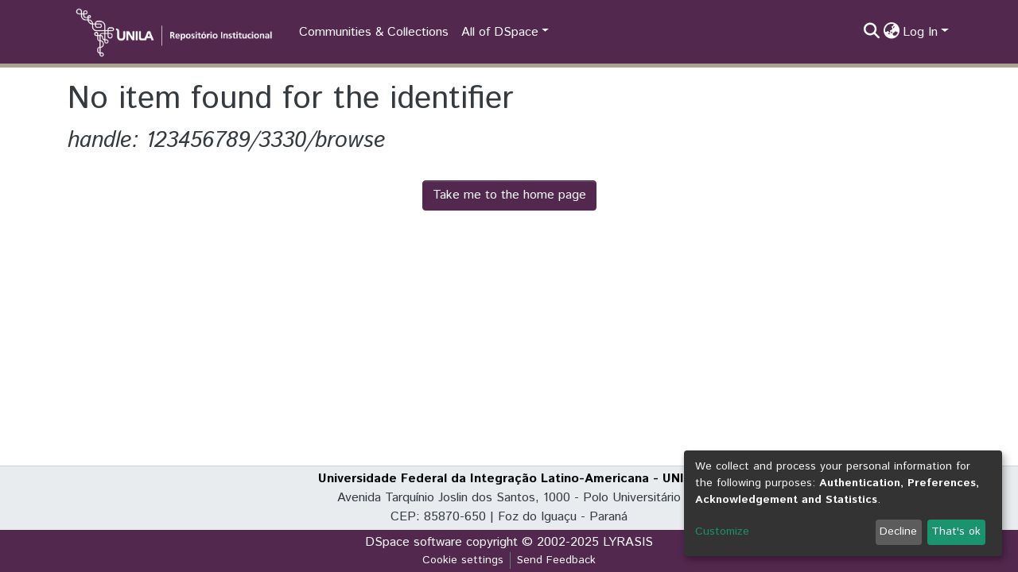

--- FILE ---
content_type: text/html; charset=utf-8
request_url: https://dspace.unila.edu.br/handle/123456789/3330/browse?rpp=20&etal=-1&sort_by=-1&type=subject&starts_with=G&order=ASC
body_size: 63258
content:
<!DOCTYPE html><html lang="pt"><head>
  <meta charset="UTF-8">
  <base href="/">
  <title>DSpace</title>
  <meta name="viewport" content="width=device-width,minimum-scale=1">
  <meta http-equiv="cache-control" content="no-store">
<link rel="stylesheet" href="styles.e382c7dd35ca1222.css" media="print" onload="this.media='all'"><noscript><link rel="stylesheet" href="styles.e382c7dd35ca1222.css"></noscript><style>@import"https://fonts.googleapis.com/css2?family=Nunito:ital,wght@0,200;0,300;0,400;0,600;0,700;0,800;1,200;1,300;1,400;1,600;1,700;1,800&display=swap";@import"https://fonts.googleapis.com/css2?family=Istok+Web:ital,wght@0,400;0,700;1,400;1,700&display=swap";@import"https://fonts.googleapis.com/css2?family=Roboto:ital,wght@0,100;0,300;0,400;0,500;0,700;0,900;1,100;1,300;1,400;1,500;1,700;1,900&display=swap";@charset "UTF-8";.fas{-moz-osx-font-smoothing:grayscale;-webkit-font-smoothing:antialiased;display:var(--fa-display, inline-block);font-style:normal;font-feature-settings:normal;font-variant:normal;line-height:1;text-rendering:auto}.fas{font-family:"Font Awesome 6 Free"}.fa-lg{font-size:1.25em;line-height:.05em;vertical-align:-.075em}.fa-fw{text-align:center;width:1.25em}.fa-bars:before{content:"\f0c9"}.fa-sign-in-alt:before{content:"\f2f6"}.fa-search:before{content:"\f002"}.fa-globe-asia:before{content:"\f57e"}.sr-only{position:absolute;width:1px;height:1px;padding:0;margin:-1px;overflow:hidden;clip:rect(0,0,0,0);white-space:nowrap;border-width:0}:root{--fa-style-family-classic:"Font Awesome 6 Free";--fa-font-solid:normal 900 1em/1 "Font Awesome 6 Free"}@font-face{font-family:"Font Awesome 6 Free";font-style:normal;font-weight:900;font-display:block;src:url(assets/fonts/fa-solid-900.woff2) format("woff2"),url(assets/fonts/fa-solid-900.ttf) format("truetype")}.fas{font-weight:900}:root{--fa-style-family-brands:"Font Awesome 6 Brands";--fa-font-brands:normal 400 1em/1 "Font Awesome 6 Brands"}@font-face{font-family:"Font Awesome 6 Brands";font-style:normal;font-weight:400;font-display:block;src:url(assets/fonts/fa-brands-400.woff2) format("woff2"),url(assets/fonts/fa-brands-400.ttf) format("truetype")}:root{--fa-style-family-classic:"Font Awesome 6 Free";--fa-font-regular:normal 400 1em/1 "Font Awesome 6 Free"}@font-face{font-family:"Font Awesome 6 Free";font-style:normal;font-weight:400;font-display:block;src:url(assets/fonts/fa-regular-400.woff2) format("woff2"),url(assets/fonts/fa-regular-400.ttf) format("truetype")}:root{--blue:#2b4e72;--indigo:#6610f2;--purple:#6f42c1;--pink:#e83e8c;--red:#CF4444;--orange:#fd7e14;--yellow:#ec9433;--green:#92C642;--teal:#20c997;--cyan:#207698;--white:#fff;--gray:#6c757d;--gray-dark:#343a40;--primary:#43515f;--secondary:#495057;--success:#92C642;--info:#207698;--warning:#ec9433;--danger:#CF4444;--light:#f8f9fa;--dark:#43515f;--breakpoint-xs:0;--breakpoint-sm:576px;--breakpoint-md:768px;--breakpoint-lg:992px;--breakpoint-xl:1200px;--font-family-sans-serif:"Istok Web", "Nunito", -apple-system, BlinkMacSystemFont, "Segoe UI", Roboto, "Helvetica Neue", Arial, sans-serif, "Apple Color Emoji", "Segoe UI Emoji", "Segoe UI Symbol", "Noto Color Emoji";--font-family-monospace:SFMono-Regular, Menlo, Monaco, Consolas, "Liberation Mono", "Courier New", monospace}*,*:before,*:after{box-sizing:border-box}html{font-family:sans-serif;line-height:1.15;-webkit-text-size-adjust:100%;-webkit-tap-highlight-color:rgba(0,0,0,0)}footer,header,main,nav{display:block}body{margin:0;font-family:Istok Web,Nunito,-apple-system,BlinkMacSystemFont,Segoe UI,Roboto,Helvetica Neue,Arial,sans-serif,"Apple Color Emoji","Segoe UI Emoji",Segoe UI Symbol,"Noto Color Emoji";font-size:1rem;font-weight:400;line-height:1.5;color:#343a40;text-align:left;background-color:#fff}[tabindex="-1"]:focus:not(.focus-visible){outline:0!important}[tabindex="-1"]:focus:not(:focus-visible){outline:0!important}h1,h2{margin-top:0;margin-bottom:.5rem}p{margin-top:0;margin-bottom:1rem}ul{margin-top:0;margin-bottom:1rem}b{font-weight:bolder}small{font-size:80%}a{color:#207698;text-decoration:none;background-color:#0000}a:hover{color:#134559;text-decoration:underline}img{vertical-align:middle;border-style:none}label{display:inline-block;margin-bottom:.5rem}button{border-radius:0}button:focus:not(.focus-visible){outline:0}button:focus:not(:focus-visible){outline:0}input,button{margin:0;font-family:inherit;font-size:inherit;line-height:inherit}button,input{overflow:visible}button{text-transform:none}[role=button]{cursor:pointer}button,[type=button],[type=submit]{-webkit-appearance:button}button:not(:disabled),[type=button]:not(:disabled),[type=submit]:not(:disabled){cursor:pointer}button::-moz-focus-inner,[type=button]::-moz-focus-inner,[type=submit]::-moz-focus-inner{padding:0;border-style:none}h1,h2{margin-bottom:.5rem;font-weight:500;line-height:1.2}h1{font-size:2.5rem}@media (max-width: 1200px){h1{font-size:calc(1.375rem + 1.5vw)}}h2{font-size:2rem}@media (max-width: 1200px){h2{font-size:calc(1.325rem + .9vw)}}small,.small{font-size:.875em;font-weight:400}.list-unstyled{padding-left:0;list-style:none}.container{width:100%;padding-right:15px;padding-left:15px;margin-right:auto;margin-left:auto}@media (min-width: 576px){.container{max-width:540px}}@media (min-width: 768px){.container{max-width:720px}}@media (min-width: 992px){.container{max-width:960px}}@media (min-width: 1200px){.container{max-width:1140px}}.row{display:flex;flex-wrap:wrap;margin-right:-15px;margin-left:-15px}.form-control{display:block;width:100%;height:calc(1.5em + .75rem + 2px);padding:.375rem .75rem;font-size:1rem;font-weight:400;line-height:1.5;color:#495057;background-color:#fff;background-clip:padding-box;border:1px solid #ced4da;border-radius:.25rem;box-shadow:inset 0 1px 1px #00000013;transition:border-color .15s ease-in-out,box-shadow .15s ease-in-out}@media (prefers-reduced-motion: reduce){.form-control{transition:none}}.form-control::-ms-expand{background-color:#0000;border:0}.form-control:focus{color:#495057;background-color:#fff;border-color:#7e91a4;outline:0;box-shadow:inset 0 1px 1px #00000013,0 0 0 .2rem #43515f40}.form-control::placeholder{color:#6c757d;opacity:1}.form-control:disabled{background-color:#e9ecef;opacity:1}.form-control-lg{height:calc(1.5em + 1rem + 2px);padding:.5rem 1rem;font-size:1.25rem;line-height:1.5;border-radius:.3rem}.btn{display:inline-block;font-weight:400;color:#343a40;text-align:center;vertical-align:middle;-webkit-user-select:none;user-select:none;background-color:#0000;border:1px solid rgba(0,0,0,0);padding:.375rem .75rem;font-size:1rem;line-height:1.5;border-radius:.25rem;transition:color .15s ease-in-out,background-color .15s ease-in-out,border-color .15s ease-in-out,box-shadow .15s ease-in-out}@media (prefers-reduced-motion: reduce){.btn{transition:none}}.btn:hover{color:#343a40;text-decoration:none}.btn:focus{outline:0;box-shadow:0 0 0 .2rem #43515f40}.btn:disabled{opacity:.65;box-shadow:none}.btn:not(:disabled):not(.disabled){cursor:pointer}.btn:not(:disabled):not(.disabled):active{box-shadow:inset 0 3px 5px #00000020}.btn:not(:disabled):not(.disabled):active:focus{box-shadow:0 0 0 .2rem #43515f40,inset 0 3px 5px #00000020}.btn-primary{color:#fff;background-color:#43515f;border-color:#43515f;box-shadow:inset 0 1px #ffffff26,0 1px 1px #00000013}.btn-primary:hover{color:#fff;background-color:#333e49;border-color:#2e3841}.btn-primary:focus{color:#fff;background-color:#333e49;border-color:#2e3841;box-shadow:inset 0 1px #ffffff26,0 1px 1px #00000013,0 0 0 .2rem #5f6b7780}.btn-primary:disabled{color:#fff;background-color:#43515f;border-color:#43515f}.btn-primary:not(:disabled):not(.disabled):active{color:#fff;background-color:#2e3841;border-color:#29313a}.btn-primary:not(:disabled):not(.disabled):active:focus{box-shadow:inset 0 3px 5px #00000020,0 0 0 .2rem #5f6b7780}.btn-link{font-weight:400;color:#207698;text-decoration:none}.btn-link:hover{color:#134559;text-decoration:underline}.btn-link:disabled{color:#6c757d;pointer-events:none}.btn-lg{padding:.5rem 1rem;font-size:1.25rem;line-height:1.5;border-radius:.3rem}.btn-block{display:block;width:100%}.dropdown{position:relative}.dropdown-toggle{white-space:nowrap}.dropdown-toggle:after{display:inline-block;margin-left:.255em;vertical-align:.255em;content:"";border-top:.3em solid;border-right:.3em solid rgba(0,0,0,0);border-bottom:0;border-left:.3em solid rgba(0,0,0,0)}.dropdown-toggle:empty:after{margin-left:0}.dropdown-menu{position:absolute;top:100%;left:0;z-index:1000;display:none;float:left;min-width:10rem;padding:.5rem 0;margin:.125rem 0 0;font-size:1rem;color:#343a40;text-align:left;list-style:none;background-color:#fff;background-clip:padding-box;border:1px solid rgba(0,0,0,.15);border-radius:.25rem;box-shadow:0 .5rem 1rem #0000002d}.dropdown-menu-right{right:0;left:auto}.dropdown-menu[x-placement^=bottom]{right:auto;bottom:auto}.dropdown-item{display:block;width:100%;padding:.25rem 1.5rem;clear:both;font-weight:400;color:#212529;text-align:inherit;white-space:nowrap;background-color:#0000;border:0}.dropdown-item:hover,.dropdown-item:focus{color:#16181b;text-decoration:none;background-color:#e9ecef}.dropdown-item.active,.dropdown-item:active{color:#fff;text-decoration:none;background-color:#43515f}.dropdown-item:disabled{color:#adb5bd;pointer-events:none;background-color:#0000}.nav-link{display:block;padding:.5rem 1rem}.nav-link:hover,.nav-link:focus{text-decoration:none}.navbar{position:relative;display:flex;flex-wrap:wrap;align-items:center;justify-content:space-between;padding:.5rem 1rem}.navbar .container{display:flex;flex-wrap:wrap;align-items:center;justify-content:space-between}.navbar-brand{display:inline-block;padding-top:.3125rem;padding-bottom:.3125rem;margin-right:1rem;font-size:1.25rem;line-height:inherit;white-space:nowrap}.navbar-brand:hover,.navbar-brand:focus{text-decoration:none}.navbar-nav{display:flex;flex-direction:column;padding-left:0;margin-bottom:0;list-style:none}.navbar-nav .nav-link{padding-right:0;padding-left:0}.navbar-nav .dropdown-menu{position:static;float:none}.navbar-toggler{padding:.25rem .75rem;font-size:1.25rem;line-height:1;background-color:#0000;border:1px solid rgba(0,0,0,0);border-radius:.25rem}.navbar-toggler:hover,.navbar-toggler:focus{text-decoration:none}.navbar-toggler-icon{display:inline-block;width:1.5em;height:1.5em;vertical-align:middle;content:"";background:50%/100% 100% no-repeat}@media (max-width: 767.98px){.navbar-expand-md>.container{padding-right:0;padding-left:0}}@media (min-width: 768px){.navbar-expand-md{flex-flow:row nowrap;justify-content:flex-start}.navbar-expand-md .navbar-nav{flex-direction:row}.navbar-expand-md .navbar-nav .dropdown-menu{position:absolute}.navbar-expand-md .navbar-nav .nav-link{padding-right:.5rem;padding-left:.5rem}.navbar-expand-md>.container{flex-wrap:nowrap}.navbar-expand-md .navbar-toggler{display:none}}.navbar-light .navbar-brand{color:#000000e6}.navbar-light .navbar-brand:hover,.navbar-light .navbar-brand:focus{color:#000000e6}.navbar-light .navbar-nav .nav-link{color:#00000080}.navbar-light .navbar-nav .nav-link:hover,.navbar-light .navbar-nav .nav-link:focus{color:#000000b3}.bg-transparent{background-color:#0000!important}.d-none{display:none!important}.d-inline-block{display:inline-block!important}.d-flex{display:flex!important}.flex-grow-1{flex-grow:1!important}.justify-content-end{justify-content:flex-end!important}.justify-content-center{justify-content:center!important}.align-items-center{align-items:center!important}.position-relative{position:relative!important}.position-absolute{position:absolute!important}.position-fixed{position:fixed!important}.sr-only{position:absolute;width:1px;height:1px;padding:0;margin:-1px;overflow:hidden;clip:rect(0,0,0,0);white-space:nowrap;border:0}.w-100{width:100%!important}.h-100{height:100%!important}.m-0{margin:0!important}.mb-0{margin-bottom:0!important}.m-2{margin:.5rem!important}.mt-2,.my-2{margin-top:.5rem!important}.mb-2,.my-2{margin-bottom:.5rem!important}.mt-3{margin-top:1rem!important}.mb-3{margin-bottom:1rem!important}.p-0{padding:0!important}.px-0{padding-right:0!important}.px-0{padding-left:0!important}.p-1{padding:.25rem!important}.pl-1{padding-left:.25rem!important}.pl-2{padding-left:.5rem!important}.py-3{padding-top:1rem!important}.py-3{padding-bottom:1rem!important}.pr-4,.px-4{padding-right:1.5rem!important}.px-4{padding-left:1.5rem!important}.mx-auto{margin-right:auto!important}.ml-auto,.mx-auto{margin-left:auto!important}@media (min-width: 992px){.mb-lg-0{margin-bottom:0!important}}.text-center{text-align:center!important}@media (min-width: 768px){.text-md-center{text-align:center!important}}.text-white{color:#fff!important}@media print{*,*:before,*:after{text-shadow:none!important;box-shadow:none!important}a:not(.btn){text-decoration:underline}img{page-break-inside:avoid}p,h2{orphans:3;widows:3}h2{page-break-after:avoid}@page{size:a3}body,.container{min-width:992px!important}.navbar{display:none}}:root{--ds-breadcrumb-bg:#e9ecef !important}:root{--ds-content-spacing:1rem;--ds-button-height:2.375rem;--ds-card-height-percentage:98%;--ds-card-thumbnail-height:240px;--ds-dropdown-menu-max-height:200px;--ds-drop-zone-area-height:44px;--ds-drop-zone-area-z-index:1025;--ds-drop-zone-area-inner-z-index:1021;--ds-login-logo-height:72px;--ds-login-logo-width:72px;--ds-submission-header-z-index:1001;--ds-submission-footer-z-index:999;--ds-main-z-index:1;--ds-nav-z-index:10;--ds-footer-z-index:0;--ds-sidebar-z-index:20;--ds-header-bg:#fff;--ds-header-logo-height:50px;--ds-header-logo-height-xs:50px;--ds-header-icon-color:#207698;--ds-header-icon-color-hover:#134559;--ds-navbar-bg:var(--ds-header-bg);--ds-header-navbar-border-top-color:#fff;--ds-header-navbar-border-bottom-color:#ced4da;--ds-navbar-link-color:#207698;--ds-navbar-link-color-hover:#134559;--ds-expandable-navbar-bg:var(--ds-navbar-bg);--ds-expandable-navbar-link-color:var(--ds-navbar-link-color);--ds-expandable-navbar-link-color-hover:var(--ds-navbar-link-color-hover);--ds-admin-sidebar-bg:#132333;--ds-admin-sidebar-active-bg:#0f1b28;--ds-admin-sidebar-header-bg:#091119;--ds-dark-scrollbar-bg:#0f1b28;--ds-dark-scrollbar-alt-bg:#12202f;--ds-dark-scrollbar-fg:#47495d;--ds-submission-sections-margin-bottom:.5rem;--ds-edit-item-button-min-width:100px;--ds-edit-item-metadata-field-width:190px;--ds-edit-item-language-field-width:43px;--ds-thumbnail-max-width:125px;--ds-thumbnail-placeholder-background:#f8f9fa;--ds-thumbnail-placeholder-border:1px solid #dee2e6;--ds-thumbnail-placeholder-color:#444c54;--ds-dso-selector-list-max-height:475px;--ds-dso-selector-current-background-color:#eeeeee;--ds-dso-selector-current-background-hover-color:#d5d5d5;--ds-notification-bg-success:#8aa431;--ds-notification-bg-danger:#b22e44;--ds-notification-bg-info:#17646e;--ds-notification-bg-warning:#d85a14;--ds-fa-fixed-width:1.25rem;--ds-icon-padding:1rem;--ds-collapsed-sidebar-width:52px;--ds-sidebar-items-width:250px;--ds-total-sidebar-width:302px;--ds-top-footer-bg:#e9ecef;--ds-footer-bg:#43515f;--ds-footer-border:1px solid var(--bs-gray-400);--ds-footer-padding:0;--ds-footer-padding-bottom:0;--ds-footer-logo-height:50px;--ds-home-news-link-color:#207698;--ds-home-news-link-hover-color:#134559;--ds-home-news-background-color:#e9ecef;--ds-breadcrumb-link-color:#207698;--ds-breadcrumb-link-active-color:#05141a;--ds-breadcrumb-max-length:200px;--ds-slider-color:#92C642;--ds-slider-handle-width:18px;--ds-search-form-scope-max-width:150px;--ds-context-x-offset:-16px;--ds-context-help-icon-size:16px;--ds-context-help-tooltip-width:300px;--ds-context-help-tooltip-link-color:$white;--ds-gap:.25rem;--ds-dso-edit-field-width:210px;--ds-dso-edit-lang-width:90px;--ds-dso-edit-actions-width:173px;--ds-dso-edit-virtual-tooltip-min-width:300px}:root{--bs-white:#fff;--bs-gray-100:#f8f9fa;--bs-gray-200:#e9ecef;--bs-gray-300:#dee2e6;--bs-gray-400:#ced4da;--bs-gray-500:#adb5bd;--bs-gray-600:#6c757d;--bs-gray-700:#495057;--bs-gray-800:#343a40;--bs-gray-900:#212529;--bs-black:#000;--bs-blue:#2b4e72;--bs-indigo:#6610f2;--bs-purple:#6f42c1;--bs-pink:#e83e8c;--bs-red:#CF4444;--bs-orange:#fd7e14;--bs-yellow:#ec9433;--bs-green:#92C642;--bs-teal:#20c997;--bs-cyan:#207698;--bs-primary:#2b4e72;--bs-primary-bg:#8d9eae;--bs-secondary:#6c757d;--bs-secondary-bg:#949da5;--bs-success:#92C642;--bs-success-bg:#d6e9b8;--bs-info:#207698;--bs-info-bg:#70c1e1;--bs-warning:#ec9433;--bs-warning-bg:#f9ddbf;--bs-danger:#CF4444;--bs-danger-bg:#eebebe;--bs-light:#f8f9fa;--bs-dark:#43515f;--bs-theme-color-interval:8%;--bs-yiq-contrasted-threshold:170;--bs-yiq-text-dark:#212529;--bs-yiq-text-light:#fff;--bs-enable-caret:true;--bs-enable-rounded:true;--bs-enable-shadows:true;--bs-enable-gradients:false;--bs-enable-transitions:true;--bs-enable-prefers-reduced-motion-media-query:true;--bs-enable-grid-classes:true;--bs-enable-pointer-cursor-for-buttons:true;--bs-enable-print-styles:true;--bs-enable-responsive-font-sizes:true;--bs-enable-validation-icons:true;--bs-enable-deprecation-messages:true;--bs-spacer:1rem;--bs-spacer-0:0;--bs-spacer-1:.25rem;--bs-spacer-2:.5rem;--bs-spacer-3:1rem;--bs-spacer-4:1.5rem;--bs-spacer-5:3rem;--bs-sizes-25:25%;--bs-sizes-50:50%;--bs-sizes-75:75%;--bs-sizes-100:100%;--bs-sizes-auto:auto;--bsbody-bg:#fff;--bs-body-color:#343a40;--bs-link-color:#207698;--bs-link-decoration:none;--bs-link-hover-color:#134559;--bs-link-hover-decoration:underline;--bs-emphasized-link-hover-darken-percentage:15%;--bs-paragraph-margin-bottom:1rem;--bs-xs-min:0;--bs-sm-min:576px;--bs-md-min:768px;--bs-lg-min:992px;--bs-xl-min:1200px;--bs-xs-max: ;--bs-sm-max:540px;--bs-md-max:720px;--bs-lg-max:960px;--bs-xl-max:1140px;--bs-grid-columns:12;--bs-grid-gutter-width:30px;--bs-line-height-lg:1.5;--bs-line-height-sm:1.5;--bs-border-width:1px;--bs-border-color:#dee2e6;--bs-border-radius:.25rem;--bs-border-radius-lg:.3rem;--bs-border-radius-sm:.2rem;--bs-rounded-pill:50rem;--bs-box-shadow-sm:0 .125rem .25rem rgba(0, 0, 0, .075);--bs-box-shadow:0 .5rem 1rem rgba(0, 0, 0, .15);--bs-box-shadow-lg:0 1rem 3rem rgba(0, 0, 0, .175);--bs-component-active-color:#fff;--bs-component-active-bg:#43515f;--bs-caret-width:.3em;--bs-caret-vertical-align:.255em;--bs-caret-spacing:.255em;--bs-transition-base:all .2s ease-in-out;--bs-transition-fade:opacity .15s linear;--bs-transition-collapse:height .35s ease;--bs-font-family-sans-serif:Istok Web, Nunito, -apple-system, BlinkMacSystemFont, Segoe UI, Roboto, Helvetica Neue, Arial, sans-serif, Apple Color Emoji, Segoe UI Emoji, Segoe UI Symbol, Noto Color Emoji;--bs-font-family-monospace:SFMono-Regular, Menlo, Monaco, Consolas, Liberation Mono, Courier New, monospace;--bs-font-family-base:Istok Web, Nunito, -apple-system, BlinkMacSystemFont, Segoe UI, Roboto, Helvetica Neue, Arial, sans-serif, Apple Color Emoji, Segoe UI Emoji, Segoe UI Symbol, Noto Color Emoji;--bs-font-size-base:1rem;--bs-font-size-lg:1.25rem;--bs-font-size-sm:.875rem;--bs-font-weight-lighter:lighter;--bs-font-weight-light:300;--bs-font-weight-normal:400;--bs-font-weight-bold:700;--bs-font-weight-bolder:bolder;--bs-font-weight-base:400;--bs-line-height-base:1.5;--bs-h1-font-size:2.5rem;--bs-h2-font-size:2rem;--bs-h3-font-size:1.75rem;--bs-h4-font-size:1.5rem;--bs-h5-font-size:1.25rem;--bs-h6-font-size:1rem;--bs-headings-margin-bottom:.5rem;--bs-headings-font-family: ;--bs-headings-font-weight:500;--bs-headings-line-height:1.2;--bs-headings-color: ;--bs-display1-size:6rem;--bs-display2-size:5.5rem;--bs-display3-size:4.5rem;--bs-display4-size:3.5rem;--bs-display1-weight:300;--bs-display2-weight:300;--bs-display3-weight:300;--bs-display4-weight:300;--bs-display-line-height:1.2;--bs-lead-font-size:1.25rem;--bs-lead-font-weight:300;--bs-small-font-size:.875em;--bs-text-muted:#6c757d;--bs-blockquote-small-color:#6c757d;--bs-blockquote-small-font-size:.875em;--bs-blockquote-font-size:1.25rem;--bs-hr-border-color:rgba(0, 0, 0, .1);--bs-hr-border-width:1px;--bs-mark-padding:.2em;--bs-dt-font-weight:700;--bs-kbd-box-shadow:inset 0 -.1rem 0 rgba(0, 0, 0, .25);--bs-nested-kbd-font-weight:700;--bs-list-inline-padding:.5rem;--bs-mark-bg:#fcf8e3;--bs-hr-margin-y:1rem;--bs-table-cell-padding:.75rem;--bs-table-cell-padding-sm:.3rem;--bs-table-color:#343a40;--bs-table-bg: ;--bs-table-accent-bg:#f8f9fa;--bs-table-hover-color:#343a40;--bs-table-hover-bg:#ced4da;--bs-table-active-bg:#ced4da;--bs-table-border-width:1px;--bs-table-border-color:#dee2e6;--bs-table-head-bg:#e9ecef;--bs-table-head-color:#495057;--bs-table-dark-bg:#343a40;--bs-table-dark-accent-bg:rgba(255, 255, 255, .05);--bs-table-dark-hover-color:#fff;--bs-table-dark-hover-bg:rgba(255, 255, 255, .075);--bs-table-dark-border-color:#454d55;--bs-table-dark-color:#fff;--bs-table-striped-order:odd;--bs-table-caption-color:#6c757d;--bs-table-bg-level:-9;--bs-table-border-level:-6;--bs-input-btn-padding-y:.375rem;--bs-input-btn-padding-x:.75rem;--bs-input-btn-font-family: ;--bs-input-btn-font-size:1rem;--bs-input-btn-line-height:1.5;--bs-input-btn-focus-width:.2rem;--bs-input-btn-focus-color:rgba(67, 81, 95, .25);--bs-input-btn-focus-box-shadow:0 0 0 .2rem rgba(67, 81, 95, .25);--bs-input-btn-padding-y-sm:.25rem;--bs-input-btn-padding-x-sm:.5rem;--bs-input-btn-font-size-sm:.875rem;--bs-input-btn-line-height-sm:1.5;--bs-input-btn-padding-y-lg:.5rem;--bs-input-btn-padding-x-lg:1rem;--bs-input-btn-font-size-lg:1.25rem;--bs-input-btn-line-height-lg:1.5;--bs-input-btn-border-width:1px;--bs-btn-padding-y:.375rem;--bs-btn-padding-x:.75rem;--bs-btn-font-family: ;--bs-btn-font-size:1rem;--bs-btn-line-height:1.5;--bs-btn-padding-y-sm:.25rem;--bs-btn-padding-x-sm:.5rem;--bs-btn-font-size-sm:.875rem;--bs-btn-line-height-sm:1.5;--bs-btn-padding-y-lg:.5rem;--bs-btn-padding-x-lg:1rem;--bs-btn-font-size-lg:1.25rem;--bs-btn-line-height-lg:1.5;--bs-btn-border-width:1px;--bs-btn-font-weight:400;--bs-btn-box-shadow:inset 0 1px 0 rgba(255, 255, 255, .15), 0 1px 1px rgba(0, 0, 0, .075);--bs-btn-focus-width:.2rem;--bs-btn-focus-box-shadow:0 0 0 .2rem rgba(67, 81, 95, .25);--bs-btn-disabled-opacity:.65;--bs-btn-active-box-shadow:inset 0 3px 5px rgba(0, 0, 0, .125);--bs-btn-link-disabled-color:#6c757d;--bs-btn-block-spacing-y:.5rem;--bs-btn-border-radius:.25rem;--bs-btn-border-radius-lg:.3rem;--bs-btn-border-radius-sm:.2rem;--bs-btn-transition:color .15s ease-in-out, background-color .15s ease-in-out, border-color .15s ease-in-out, box-shadow .15s ease-in-out;--bs-label-margin-bottom:.5rem;--bs-input-padding-y:.375rem;--bs-input-padding-x:.75rem;--bs-input-font-family: ;--bs-input-font-size:1rem;--bs-input-font-weight:400;--bs-input-line-height:1.5;--bs-input-padding-y-sm:.25rem;--bs-input-padding-x-sm:.5rem;--bs-input-font-size-sm:.875rem;--bs-input-line-height-sm:1.5;--bs-input-padding-y-lg:.5rem;--bs-input-padding-x-lg:1rem;--bs-input-font-size-lg:1.25rem;--bs-input-line-height-lg:1.5;--bs-input-bg:#fff;--bs-input-disabled-bg:#e9ecef;--bs-input-color:#495057;--bs-input-border-color:#ced4da;--bs-input-border-width:1px;--bs-input-box-shadow:inset 0 1px 1px rgba(0, 0, 0, .075);--bs-input-border-radius:.25rem;--bs-input-border-radius-lg:.3rem;--bs-input-border-radius-sm:.2rem;--bs-input-focus-bg:#fff;--bs-input-focus-border-color:#7e91a4;--bs-input-focus-color:#495057;--bs-input-focus-width:.2rem;--bs-input-focus-box-shadow:0 0 0 .2rem rgba(67, 81, 95, .25);--bs-input-placeholder-color:#6c757d;--bs-input-plaintext-color:#343a40;--bs-input-height-border:2px;--bs-input-height-inner:calc(1.5em + .75rem);--bs-input-height-inner-half:calc(.75em + .375rem);--bs-input-height-inner-quarter:calc(.375em + .1875rem);--bs-input-height:calc(1.5em + .75rem + 2px);--bs-input-height-sm:calc(1.5em + .5rem + 2px);--bs-input-height-lg:calc(1.5em + 1rem + 2px);--bs-input-transition:border-color .15s ease-in-out, box-shadow .15s ease-in-out;--bs-form-text-margin-top:.25rem;--bs-form-check-input-gutter:1.25rem;--bs-form-check-input-margin-y:.3rem;--bs-form-check-input-margin-x:.25rem;--bs-form-check-inline-margin-x:.75rem;--bs-form-check-inline-input-margin-x:.3125rem;--bs-form-grid-gutter-width:10px;--bs-form-group-margin-bottom:1rem;--bs-input-group-addon-color:#495057;--bs-input-group-addon-bg:#e9ecef;--bs-input-group-addon-border-color:#ced4da;--bs-custom-forms-transition:background-color .15s ease-in-out, border-color .15s ease-in-out, box-shadow .15s ease-in-out;--bs-custom-control-gutter:.5rem;--bs-custom-control-spacer-x:1rem;--bs-custom-control-indicator-size:1rem;--bs-custom-control-indicator-bg:#fff;--bs-custom-control-indicator-bg-size:50% 50%;--bs-custom-control-indicator-box-shadow:inset 0 1px 1px rgba(0, 0, 0, .075);--bs-custom-control-indicator-border-color:#adb5bd;--bs-custom-control-indicator-border-width:1px;--bs-custom-control-indicator-disabled-bg:#e9ecef;--bs-custom-control-label-disabled-color:#6c757d;--bs-custom-control-indicator-checked-color:#fff;--bs-custom-control-indicator-checked-bg:#43515f;--bs-custom-control-indicator-checked-disabled-bg:rgba(67, 81, 95, .5);--bs-custom-control-indicator-checked-box-shadow: ;--bs-custom-control-indicator-checked-border-color:#43515f;--bs-custom-control-indicator-focus-box-shadow:0 0 0 .2rem rgba(67, 81, 95, .25);--bs-custom-control-indicator-focus-border-color:#7e91a4;--bs-custom-control-indicator-active-color:#fff;--bs-custom-control-indicator-active-bg:#9caab9;--bs-custom-control-indicator-active-box-shadow: ;--bs-custom-control-indicator-active-border-color:#9caab9;--bs-custom-checkbox-indicator-border-radius:.25rem;--bs-custom-checkbox-indicator-icon-checked:url("data:image/svg+xml,<svg xmlns='http://www.w3.org/2000/svg' width='8' height='8' viewBox='0 0 8 8'><path fill='#fff' d='M6.564.75l-3.59 3.612-1.538-1.55L0 4.26l2.974 2.99L8 2.193z'/></svg>");--bs-custom-checkbox-indicator-indeterminate-bg:#43515f;--bs-custom-checkbox-indicator-indeterminate-color:#fff;--bs-custom-checkbox-indicator-icon-indeterminate:url("data:image/svg+xml,<svg xmlns='http://www.w3.org/2000/svg' width='4' height='4' viewBox='0 0 4 4'><path stroke='#fff' d='M0 2h4'/></svg>");--bs-custom-checkbox-indicator-indeterminate-box-shadow: ;--bs-custom-checkbox-indicator-indeterminate-border-color:#43515f;--bs-custom-radio-indicator-border-radius:50%;--bs-custom-radio-indicator-icon-checked:url("data:image/svg+xml,<svg xmlns='http://www.w3.org/2000/svg' width='12' height='12' viewBox='-4 -4 8 8'><circle r='3' fill='#fff'/></svg>");--bs-custom-switch-width:1.75rem;--bs-custom-switch-indicator-border-radius:.5rem;--bs-custom-switch-indicator-size:calc(1rem - 4px);--bs-custom-select-padding-y:.375rem;--bs-custom-select-padding-x:.75rem;--bs-custom-select-font-family: ;--bs-custom-select-font-size:1rem;--bs-custom-select-height:calc(1.5em + .75rem + 2px);--bs-custom-select-indicator-padding:1rem;--bs-custom-select-font-weight:400;--bs-custom-select-line-height:1.5;--bs-custom-select-color:#495057;--bs-custom-select-disabled-color:#6c757d;--bs-custom-select-bg:#fff;--bs-custom-select-disabled-bg:#e9ecef;--bs-custom-select-bg-size:8px 10px;--bs-custom-select-indicator-color:#343a40;--bs-custom-select-indicator:url("data:image/svg+xml,<svg xmlns='http://www.w3.org/2000/svg' width='4' height='5' viewBox='0 0 4 5'><path fill='#343a40' d='M2 0L0 2h4zm0 5L0 3h4z'/></svg>");--bs-custom-select-background:url("data:image/svg+xml,%3csvg xmlns='http://www.w3.org/2000/svg' width='4' height='5' viewBox='0 0 4 5'%3e%3cpath fill='%23343a40' d='M2 0L0 2h4zm0 5L0 3h4z'/%3e%3c/svg%3e") right .75rem center/8px 10px no-repeat;--bs-custom-select-feedback-icon-padding-right:calc(.75em + 2.3125rem);--bs-custom-select-feedback-icon-position:center right 1.75rem;--bs-custom-select-feedback-icon-size:calc(.75em + .375rem) calc(.75em + .375rem);--bs-custom-select-border-width:1px;--bs-custom-select-border-color:#ced4da;--bs-custom-select-border-radius:.25rem;--bs-custom-select-box-shadow:inset 0 1px 2px rgba(0, 0, 0, .075);--bs-custom-select-focus-border-color:#7e91a4;--bs-custom-select-focus-width:.2rem;--bs-custom-select-focus-box-shadow:0 0 0 .2rem rgba(67, 81, 95, .25);--bs-custom-select-padding-y-sm:.25rem;--bs-custom-select-padding-x-sm:.5rem;--bs-custom-select-font-size-sm:.875rem;--bs-custom-select-height-sm:calc(1.5em + .5rem + 2px);--bs-custom-select-padding-y-lg:.5rem;--bs-custom-select-padding-x-lg:1rem;--bs-custom-select-font-size-lg:1.25rem;--bs-custom-select-height-lg:calc(1.5em + 1rem + 2px);--bs-custom-range-track-width:100%;--bs-custom-range-track-height:.5rem;--bs-custom-range-track-cursor:pointer;--bs-custom-range-track-bg:#dee2e6;--bs-custom-range-track-border-radius:1rem;--bs-custom-range-track-box-shadow:inset 0 .25rem .25rem rgba(0, 0, 0, .1);--bs-custom-range-thumb-width:1rem;--bs-custom-range-thumb-height:1rem;--bs-custom-range-thumb-bg:#43515f;--bs-custom-range-thumb-border:0;--bs-custom-range-thumb-border-radius:1rem;--bs-custom-range-thumb-box-shadow:0 .1rem .25rem rgba(0, 0, 0, .1);--bs-custom-range-thumb-focus-box-shadow:0 0 0 1px #fff, 0 0 0 .2rem rgba(67, 81, 95, .25);--bs-custom-range-thumb-focus-box-shadow-width:.2rem;--bs-custom-range-thumb-active-bg:#9caab9;--bs-custom-range-thumb-disabled-bg:#adb5bd;--bs-custom-file-height:calc(1.5em + .75rem + 2px);--bs-custom-file-height-inner:calc(1.5em + .75rem);--bs-custom-file-focus-border-color:#7e91a4;--bs-custom-file-focus-box-shadow:0 0 0 .2rem rgba(67, 81, 95, .25);--bs-custom-file-disabled-bg:#e9ecef;--bs-custom-file-padding-y:.375rem;--bs-custom-file-padding-x:.75rem;--bs-custom-file-line-height:1.5;--bs-custom-file-font-family: ;--bs-custom-file-font-weight:400;--bs-custom-file-color:#495057;--bs-custom-file-bg:#fff;--bs-custom-file-border-width:1px;--bs-custom-file-border-color:#ced4da;--bs-custom-file-border-radius:.25rem;--bs-custom-file-box-shadow:inset 0 1px 1px rgba(0, 0, 0, .075);--bs-custom-file-button-color:#495057;--bs-custom-file-button-bg:#e9ecef;--bs-form-feedback-margin-top:.25rem;--bs-form-feedback-font-size:.875em;--bs-form-feedback-valid-color:#92C642;--bs-form-feedback-invalid-color:#CF4444;--bs-form-feedback-icon-valid-color:#92C642;--bs-form-feedback-icon-valid:url("data:image/svg+xml,<svg xmlns='http://www.w3.org/2000/svg' width='8' height='8' viewBox='0 0 8 8'><path fill='#92C642' d='M2.3 6.73L.6 4.53c-.4-1.04.46-1.4 1.1-.8l1.1 1.4 3.4-3.8c.6-.63 1.6-.27 1.2.7l-4 4.6c-.43.5-.8.4-1.1.1z'/></svg>");--bs-form-feedback-icon-invalid-color:#CF4444;--bs-form-feedback-icon-invalid:url("data:image/svg+xml,<svg xmlns='http://www.w3.org/2000/svg' width='12' height='12' fill='none' stroke='#CF4444' viewBox='0 0 12 12'><circle cx='6' cy='6' r='4.5'/><path stroke-linejoin='round' d='M5.8 3.6h.4L6 6.5z'/><circle cx='6' cy='8.2' r='.6' fill='#CF4444' stroke='none'/></svg>");--bs-zindex-dropdown:1000;--bs-zindex-sticky:1020;--bs-zindex-fixed:1030;--bs-zindex-modal-backdrop:1040;--bs-zindex-modal:1050;--bs-zindex-popover:1060;--bs-zindex-tooltip:1070;--bs-nav-link-padding-y:.5rem;--bs-nav-link-padding-x:1rem;--bs-nav-link-disabled-color:#6c757d;--bs-nav-tabs-border-color:#dee2e6;--bs-nav-tabs-border-width:1px;--bs-nav-tabs-border-radius:.25rem;--bs-nav-tabs-link-hover-border-color:#e9ecef #e9ecef #dee2e6;--bs-nav-tabs-link-active-color:#495057;--bs-nav-tabs-link-active-bg:#fff;--bs-nav-tabs-link-active-border-color:#dee2e6 #dee2e6 #fff;--bs-nav-pills-border-radius:.25rem;--bs-nav-pills-link-active-color:#fff;--bs-nav-pills-link-active-bg:#43515f;--bs-nav-divider-color:#e9ecef;--bs-nav-divider-margin-y:.5rem;--bs-navbar-padding-y:.5rem;--bs-navbar-padding-x:1rem;--bs-navbar-nav-link-padding-x:.5rem;--bs-navbar-brand-font-size:1.25rem;--bs-nav-link-height:2.5rem;--bs-navbar-brand-height:1.875rem;--bs-navbar-brand-padding-y:.3125rem;--bs-navbar-toggler-padding-y:.25rem;--bs-navbar-toggler-padding-x:.75rem;--bs-navbar-toggler-font-size:1.25rem;--bs-navbar-toggler-border-radius:.25rem;--bs-navbar-dark-color:#FFFFFF;--bs-navbar-dark-hover-color:rgba(255, 255, 255, .75);--bs-navbar-dark-active-color:#fff;--bs-navbar-dark-disabled-color:rgba(255, 255, 255, .25);--bs-navbar-dark-toggler-icon-bg:url("data:image/svg+xml;charset=utf8,<svg+viewBox='0+0+30+30'+xmlns='http://www.w3.org/2000/svg'><path+stroke='#FFFFFF'+stroke-width='2'+stroke-linecap='round'+stroke-miterlimit='10'+d='M4+7h22M4+15h22M4+23h22'/></svg>");--bs-navbar-dark-toggler-border-color:rgba(255, 255, 255, .1);--bs-navbar-light-color:rgba(0, 0, 0, .5);--bs-navbar-light-hover-color:rgba(0, 0, 0, .7);--bs-navbar-light-active-color:rgba(0, 0, 0, .9);--bs-navbar-light-disabled-color:rgba(0, 0, 0, .3);--bs-navbar-light-toggler-icon-bg:url("data:image/svg+xml;charset=utf8,<svg+viewBox='0+0+30+30'+xmlns='http://www.w3.org/2000/svg'><path+stroke='rgba(0, 0, 0, 0.5)'+stroke-width='2'+stroke-linecap='round'+stroke-miterlimit='10'+d='M4+7h22M4+15h22M4+23h22'/></svg>");--bs-navbar-light-toggler-border-color:rgba(0, 0, 0, .1);--bs-navbar-light-brand-color:rgba(0, 0, 0, .9);--bs-navbar-light-brand-hover-color:rgba(0, 0, 0, .9);--bs-navbar-dark-brand-color:#fff;--bs-navbar-dark-brand-hover-color:#fff;--bs-dropdown-min-width:10rem;--bs-dropdown-padding-y:.5rem;--bs-dropdown-spacer:.125rem;--bs-dropdown-font-size:1rem;--bs-dropdown-color:#343a40;--bs-dropdown-bg:#fff;--bs-dropdown-border-color:rgba(0, 0, 0, .15);--bs-dropdown-border-radius:.25rem;--bs-dropdown-border-width:1px;--bs-dropdown-inner-border-radius:calc(.25rem - 1px);--bs-dropdown-divider-bg:#e9ecef;--bs-dropdown-divider-margin-y:.5rem;--bs-dropdown-box-shadow:0 .5rem 1rem rgba(0, 0, 0, .175);--bs-dropdown-link-color:#212529;--bs-dropdown-link-hover-color:#16181b;--bs-dropdown-link-hover-bg:#e9ecef;--bs-dropdown-link-active-color:#fff;--bs-dropdown-link-active-bg:#43515f;--bs-dropdown-link-disabled-color:#adb5bd;--bs-dropdown-item-padding-y:.25rem;--bs-dropdown-item-padding-x:1.5rem;--bs-dropdown-header-color:#6c757d;--bs-pagination-padding-y:.5rem;--bs-pagination-padding-x:.75rem;--bs-pagination-padding-y-sm:.25rem;--bs-pagination-padding-x-sm:.5rem;--bs-pagination-padding-y-lg:.75rem;--bs-pagination-padding-x-lg:1.5rem;--bs-pagination-line-height:1.25;--bs-pagination-color:#207698;--bs-pagination-bg:#fff;--bs-pagination-border-width:1px;--bs-pagination-border-color:#dee2e6;--bs-pagination-focus-box-shadow:0 0 0 .2rem rgba(67, 81, 95, .25);--bs-pagination-focus-outline:0;--bs-pagination-hover-color:#134559;--bs-pagination-hover-bg:#e9ecef;--bs-pagination-hover-border-color:#dee2e6;--bs-pagination-active-color:#fff;--bs-pagination-active-bg:#43515f;--bs-pagination-active-border-color:#43515f;--bs-pagination-disabled-color:#6c757d;--bs-pagination-disabled-bg:#fff;--bs-pagination-disabled-border-color:#dee2e6;--bs-jumbotron-padding:2rem;--bs-jumbotron-color: ;--bs-jumbotron-bg:#e9ecef;--bs-card-spacer-y:.75rem;--bs-card-spacer-x:1.25rem;--bs-card-border-width:1px;--bs-card-border-radius:.25rem;--bs-card-border-color:rgba(0, 0, 0, .125);--bs-card-inner-border-radius:calc(.25rem - 1px);--bs-card-cap-bg:rgba(0, 0, 0, .03);--bs-card-cap-color: ;--bs-card-color: ;--bs-card-bg:#fff;--bs-card-img-overlay-padding:1.25rem;--bs-card-group-margin:15px;--bs-card-deck-margin:15px;--bs-card-columns-count:3;--bs-card-columns-gap:1.25rem;--bs-card-columns-margin:.75rem;--bs-tooltip-font-size:.875rem;--bs-tooltip-max-width:200px;--bs-tooltip-color:#fff;--bs-tooltip-bg:#000;--bs-tooltip-border-radius:.25rem;--bs-tooltip-opacity:.9;--bs-tooltip-padding-y:.25rem;--bs-tooltip-padding-x:.5rem;--bs-tooltip-margin:0;--bs-tooltip-arrow-width:.8rem;--bs-tooltip-arrow-height:.4rem;--bs-tooltip-arrow-color:#000;--bs-form-feedback-tooltip-padding-y:.25rem;--bs-form-feedback-tooltip-padding-x:.5rem;--bs-form-feedback-tooltip-font-size:.875rem;--bs-form-feedback-tooltip-line-height:1.5;--bs-form-feedback-tooltip-opacity:.9;--bs-form-feedback-tooltip-border-radius:.25rem;--bs-popover-font-size:.875rem;--bs-popover-bg:#fff;--bs-popover-max-width:276px;--bs-popover-border-width:1px;--bs-popover-border-color:rgba(0, 0, 0, .2);--bs-popover-border-radius:.3rem;--bs-popover-box-shadow:0 .25rem .5rem rgba(0, 0, 0, .2);--bs-popover-header-bg:#f7f7f7;--bs-popover-header-color: ;--bs-popover-header-padding-y:.5rem;--bs-popover-header-padding-x:.75rem;--bs-popover-body-color:#343a40;--bs-popover-body-padding-y:.5rem;--bs-popover-body-padding-x:.75rem;--bs-popover-arrow-width:1rem;--bs-popover-arrow-height:.5rem;--bs-popover-arrow-color:#fff;--bs-popover-arrow-outer-color:rgba(0, 0, 0, .25);--bs-toast-max-width:350px;--bs-toast-padding-x:.75rem;--bs-toast-padding-y:.25rem;--bs-toast-font-size:.875rem;--bs-toast-color: ;--bs-toast-background-color:rgba(255, 255, 255, .85);--bs-toast-border-width:1px;--bs-toast-border-color:rgba(0, 0, 0, .1);--bs-toast-border-radius:.25rem;--bs-toast-box-shadow:0 .25rem .75rem rgba(0, 0, 0, .1);--bs-toast-header-color:#6c757d;--bs-toast-header-background-color:rgba(255, 255, 255, .85);--bs-toast-header-border-color:rgba(0, 0, 0, .05);--bs-badge-font-size:75%;--bs-badge-font-weight:700;--bs-badge-padding-y:.25em;--bs-badge-padding-x:.4em;--bs-badge-border-radius:.25rem;--bs-badge-transition:color .15s ease-in-out, background-color .15s ease-in-out, border-color .15s ease-in-out, box-shadow .15s ease-in-out;--bs-badge-focus-width:.2rem;--bs-badge-pill-padding-x:.6em;--bs-badge-pill-border-radius:10rem;--bs-modal-inner-padding:1rem;--bs-modal-dialog-margin:.5rem;--bs-modal-dialog-margin-y-sm-up:1.75rem;--bs-modal-title-line-height:1.5;--bs-modal-content-color: ;--bs-modal-content-bg:#fff;--bs-modal-content-border-color:rgba(0, 0, 0, .2);--bs-modal-content-border-width:1px;--bs-modal-content-border-radius:.3rem;--bs-modal-content-box-shadow-xs:0 .25rem .5rem rgba(0, 0, 0, .5);--bs-modal-content-box-shadow-sm-up:0 .5rem 1rem rgba(0, 0, 0, .5);--bs-modal-backdrop-bg:#000;--bs-modal-backdrop-opacity:.5;--bs-modal-header-border-color:#dee2e6;--bs-modal-footer-border-color:#dee2e6;--bs-modal-header-border-width:1px;--bs-modal-footer-border-width:1px;--bs-modal-header-padding-y:1rem;--bs-modal-header-padding-x:1rem;--bs-modal-header-padding:1rem 1rem;--bs-modal-xl:1140px;--bs-modal-lg:800px;--bs-modal-md:500px;--bs-modal-sm:300px;--bs-modal-fade-transform:translate(0, -50px);--bs-modal-show-transform:none;--bs-modal-transition:transform .3s ease-out;--bs-alert-padding-y:.75rem;--bs-alert-padding-x:1.25rem;--bs-alert-margin-bottom:1rem;--bs-alert-border-radius:.25rem;--bs-alert-link-font-weight:700;--bs-alert-border-width:1px;--bs-alert-bg-level:-10;--bs-alert-border-level:-9;--bs-alert-color-level:6;--bs-progress-height:1rem;--bs-progress-font-size:.75rem;--bs-progress-bg:#e9ecef;--bs-progress-border-radius:.25rem;--bs-progress-box-shadow:inset 0 .1rem .1rem rgba(0, 0, 0, .1);--bs-progress-bar-color:#fff;--bs-progress-bar-bg:#43515f;--bs-progress-bar-animation-timing:1s linear infinite;--bs-progress-bar-transition:width .6s ease;--bs-list-group-color: ;--bs-list-group-bg:#fff;--bs-list-group-border-color:rgba(0, 0, 0, .125);--bs-list-group-border-width:1px;--bs-list-group-border-radius:.25rem;--bs-list-group-item-padding-y:.75rem;--bs-list-group-item-padding-x:1.25rem;--bs-list-group-hover-bg:#f8f9fa;--bs-list-group-active-color:#fff;--bs-list-group-active-bg:#43515f;--bs-list-group-active-border-color:#43515f;--bs-list-group-disabled-color:#6c757d;--bs-list-group-disabled-bg:#fff;--bs-list-group-action-color:#495057;--bs-list-group-action-hover-color:#495057;--bs-list-group-action-active-color:#343a40;--bs-list-group-action-active-bg:#e9ecef;--bs-thumbnail-padding:.25rem;--bs-thumbnail-bg:#fff;--bs-thumbnail-border-width:1px;--bs-thumbnail-border-color:#dee2e6;--bs-thumbnail-border-radius:.25rem;--bs-thumbnail-box-shadow:0 1px 2px rgba(0, 0, 0, .075);--bs-figure-caption-font-size:90%;--bs-figure-caption-color:#6c757d;--bs-breadcrumb-padding-y:.75rem;--bs-breadcrumb-padding-x:1rem;--bs-breadcrumb-item-padding:.5rem;--bs-breadcrumb-margin-bottom:1rem;--bs-breadcrumb-bg:#e9ecef;--bs-breadcrumb-divider-color:#6c757d;--bs-breadcrumb-active-color:#6c757d;--bs-breadcrumb-divider:/;--bs-breadcrumb-border-radius:.25rem;--bs-carousel-control-color:#fff;--bs-carousel-control-width:15%;--bs-carousel-control-opacity:.5;--bs-carousel-control-hover-opacity:.9;--bs-carousel-control-transition:opacity .15s ease;--bs-carousel-indicator-width:30px;--bs-carousel-indicator-height:3px;--bs-carousel-indicator-hit-area-height:10px;--bs-carousel-indicator-spacer:3px;--bs-carousel-indicator-active-bg:#fff;--bs-carousel-indicator-transition:opacity .6s ease;--bs-carousel-caption-width:70%;--bs-carousel-caption-color:#fff;--bs-carousel-control-icon-width:20px;--bs-carousel-control-prev-icon-bg:url("data:image/svg+xml,<svg xmlns='http://www.w3.org/2000/svg' fill='#fff' width='8' height='8' viewBox='0 0 8 8'><path d='M5.25 0l-4 4 4 4 1.5-1.5L4.25 4l2.5-2.5L5.25 0z'/></svg>");--bs-carousel-control-next-icon-bg:url("data:image/svg+xml,<svg xmlns='http://www.w3.org/2000/svg' fill='#fff' width='8' height='8' viewBox='0 0 8 8'><path d='M2.75 0l-1.5 1.5L3.75 4l-2.5 2.5L2.75 8l4-4-4-4z'/></svg>");--bs-carousel-transition-duration:.6s;--bs-carousel-transition:transform .6s ease-in-out;--bs-spinner-width:2rem;--bs-spinner-height:2rem;--bs-spinner-border-width:.25em;--bs-spinner-width-sm:1rem;--bs-spinner-height-sm:1rem;--bs-spinner-border-width-sm:.2em;--bs-close-font-size:1.5rem;--bs-close-font-weight:700;--bs-close-color:#000;--bs-close-text-shadow:0 1px 0 #fff;--bs-code-font-size:87.5%;--bs-code-color:#e83e8c;--bs-kbd-padding-y:.2rem;--bs-kbd-padding-x:.4rem;--bs-kbd-font-size:87.5%;--bs-kbd-color:#fff;--bs-kbd-bg:#212529;--bs-pre-color:#212529;--bs-pre-scrollable-max-height:340px;--bs-displays:none, inline, inline-block, block, table, table-row, table-cell, flex, inline-flex;--bs-overflows:auto, hidden;--bs-positions:static, relative, absolute, fixed, sticky;--bs-print-page-size:a3;--bs-print-body-min-width:992px}html{position:relative;min-height:100%}body{overflow-x:hidden}.outer-wrapper{display:flex;margin:0}.inner-wrapper{flex:1 1 auto;flex-flow:column nowrap;display:flex;min-height:100vh;flex-direction:column;width:100%;position:relative}#main-content{z-index:var(--ds-main-z-index);flex:1 1 100%}ds-admin-sidebar{position:fixed;z-index:var(--ds-sidebar-z-index)}.btn.btn-link.btn-link-inline{display:inline;padding:0}.btn.btn-link.btn-link-inline:not(:disabled):hover,.btn.btn-link.btn-link-inline:not(:disabled):focus{box-shadow:none}.gapx-1{column-gap:.25rem}.px-0\.5{padding-left:.125rem!important;padding-right:.125rem!important}.my-cs{margin-top:var(--ds-content-spacing);margin-bottom:var(--ds-content-spacing)}:root{--ds-header-logo-height:80px;--ds-banner-text-background:#fff;--ds-banner-background-gradient-width:300px;--ds-home-news-link-color:#92C642;--ds-home-news-link-hover-color:#68902b;--ds-header-navbar-border-bottom-color:#AAA38E;--ds-header-bg:#53284F;--ds-header-navbar-border-top-color:var(--ds-header-bg);--ds-navbar-bg:var(--ds-header-bg);--ds-expandable-navbar-bg:#fff;--ds-expandable-navbar-link-color:#000000;--ds-expandable-navbar-link-color-hover:#000000;--ds-header-icon-color:#ffffff;--ds-header-icon-color-hover:#fff;--ds-navbar-link-color:#fff;--ds-navbar-link-color-hover:#fff;--ds-breadcrumb-link-color:#000000;--ds-breadcrumb-link-active-color:#000000}a{color:#000;text-decoration:none;background-color:#0000}a:hover{color:#000;text-decoration:underline}.btn-link{font-weight:400;color:#000;text-decoration:none}.btn-link:hover{color:#000;text-decoration:underline}.btn-link:focus{text-decoration:underline}.btn-link:disabled{color:#000;pointer-events:none}.btn-primary{color:#fff;background-color:#53284f;border-color:#53284f;box-shadow:inset 0 1px #ffffff26,0 1px 1px #00000013}.btn-primary:hover{color:#fff;background-color:#53284f;filter:brightness(80%);border-color:#2e3841}.btn-primary:focus{color:#fff;background-color:#53284f;filter:brightness(70%);border-color:#2e3841;box-shadow:inset 0 1px #ffffff26,0 1px 1px #00000013,0 0 0 .2rem #5f6b7780}.btn-primary:disabled{color:#fff;background-color:#53284f;border-color:#53284f}.btn-primary:not(:disabled):not(.disabled):active{background-color:#53284f;filter:brightness(80%);border-color:#2e3841}.btn-primary:not(:disabled):not(.disabled):active:focus{box-shadow:inset 0 3px 5px #00000020,0 0 0 .2rem #5f6b7780;background-color:#53284f;filter:brightness(80%);border-color:#2e3841}</style><link rel="stylesheet" type="text/css" class="theme-css" href="dspace-theme.css" media="print" onload="this.media='all'"><noscript><link rel="stylesheet" href="dspace-theme.css"></noscript><link rel="icon" href="assets/dspace/images/favicons/favicon.ico" sizes="any" class="theme-head-tag"><link rel="icon" href="assets/dspace/images/favicons/favicon.svg" type="image/svg+xml" class="theme-head-tag"><link rel="apple-touch-icon" href="assets/dspace/images/favicons/apple-touch-icon.png" class="theme-head-tag"><link rel="manifest" href="assets/dspace/images/favicons/manifest.webmanifest" class="theme-head-tag"><meta name="Generator" content="DSpace 7.6.1"><style ng-transition="dspace-angular">#skip-to-main-content[_ngcontent-sc215]{position:absolute;top:-40px;left:0;opacity:0;transition:opacity .3s;z-index:calc(var(--ds-nav-z-index) + 1);border-top-left-radius:0;border-top-right-radius:0;border-bottom-left-radius:0}#skip-to-main-content[_ngcontent-sc215]:focus{opacity:1;top:0}</style><style ng-transition="dspace-angular">.notifications-wrapper{z-index:var(--bs-zindex-popover);text-align:right;overflow-wrap:break-word;word-wrap:break-word;-ms-word-break:break-all;word-break:break-all;word-break:break-word;-webkit-hyphens:auto;hyphens:auto}.notifications-wrapper .notification{display:block}.notifications-wrapper.left{left:0}.notifications-wrapper.top{top:0}.notifications-wrapper.right{right:0}.notifications-wrapper.bottom{bottom:0}.notifications-wrapper.center{left:50%;transform:translate(-50%)}.notifications-wrapper.middle{top:50%;transform:translateY(-50%)}.notifications-wrapper.middle.center{transform:translate(-50%,-50%)}@media screen and (max-width: 576px){.notifications-wrapper{width:auto;left:0;right:0}}
</style><style ng-transition="dspace-angular">[_nghost-sc200]{position:relative}[_nghost-sc200]   div#header-navbar-wrapper[_ngcontent-sc200]{border-bottom:5px var(--ds-header-navbar-border-bottom-color) solid}</style><style ng-transition="dspace-angular">[_nghost-sc241]   footer[_ngcontent-sc241]{background-color:var(--ds-footer-bg);text-align:center;z-index:var(--ds-footer-z-index);border-top:var(--ds-footer-border);padding:var(--ds-footer-padding)}[_nghost-sc241]   footer[_ngcontent-sc241]   p[_ngcontent-sc241]{margin:0}[_nghost-sc241]   footer[_ngcontent-sc241]   div[_ngcontent-sc241] > img[_ngcontent-sc241]{height:var(--ds-footer-logo-height)}[_nghost-sc241]   footer[_ngcontent-sc241]   .top-footer[_ngcontent-sc241]{background-color:var(--ds-top-footer-bg);padding:var(--ds-footer-padding);margin:calc(var(--ds-footer-padding) * -1)}[_nghost-sc241]   footer[_ngcontent-sc241]   .bottom-footer[_ngcontent-sc241]{background-color:#53284f}[_nghost-sc241]   footer[_ngcontent-sc241]   .bottom-footer[_ngcontent-sc241]   ul[_ngcontent-sc241]   li[_ngcontent-sc241]{display:inline-flex}[_nghost-sc241]   footer[_ngcontent-sc241]   .bottom-footer[_ngcontent-sc241]   ul[_ngcontent-sc241]   li[_ngcontent-sc241]   a[_ngcontent-sc241]{padding:0 calc(var(--bs-spacer) / 2);color:inherit}[_nghost-sc241]   footer[_ngcontent-sc241]   .bottom-footer[_ngcontent-sc241]   ul[_ngcontent-sc241]   li[_ngcontent-sc241]:not(:last-child):after{content:"";border-right:1px var(--bs-secondary) solid}</style><style ng-transition="dspace-angular">[_nghost-sc202]{--ds-icon-z-index: 10;left:0;top:0;height:100vh;flex:1 1 auto}[_nghost-sc202]   nav[_ngcontent-sc202]{background-color:var(--ds-admin-sidebar-bg);height:100%;flex-direction:column}[_nghost-sc202]   nav[_ngcontent-sc202] > div[_ngcontent-sc202]{width:100%}[_nghost-sc202]   nav[_ngcontent-sc202] > div.sidebar-top-level-items[_ngcontent-sc202]{flex:1;overflow:auto}[_nghost-sc202]   nav[_ngcontent-sc202] > div.sidebar-top-level-items[_ngcontent-sc202]::-webkit-scrollbar{width:8px;height:3px}[_nghost-sc202]   nav[_ngcontent-sc202] > div.sidebar-top-level-items[_ngcontent-sc202]::-webkit-scrollbar-button{background-color:var(--ds-dark-scrollbar-bg)}[_nghost-sc202]   nav[_ngcontent-sc202] > div.sidebar-top-level-items[_ngcontent-sc202]::-webkit-scrollbar-track{background-color:var(--ds-dark-scrollbar-alt-bg)}[_nghost-sc202]   nav[_ngcontent-sc202] > div.sidebar-top-level-items[_ngcontent-sc202]::-webkit-scrollbar-track-piece{background-color:var(--ds-dark-scrollbar-bg)}[_nghost-sc202]   nav[_ngcontent-sc202] > div.sidebar-top-level-items[_ngcontent-sc202]::-webkit-scrollbar-thumb{height:50px;background-color:var(--ds-dark-scrollbar-fg);border-radius:3px}[_nghost-sc202]   nav[_ngcontent-sc202] > div.sidebar-top-level-items[_ngcontent-sc202]::-webkit-scrollbar-corner{background-color:var(--ds-dark-scrollbar-alt-bg)}[_nghost-sc202]   nav[_ngcontent-sc202] > div.sidebar-top-level-items[_ngcontent-sc202]::-webkit-resizer{background-color:var(--ds-dark-scrollbar-bg)}[_nghost-sc202]   nav.inactive[_ngcontent-sc202]     .sidebar-collapsible{margin-left:calc(-1 * var(--ds-sidebar-items-width))}[_nghost-sc202]   nav[_ngcontent-sc202]   .navbar-nav[_ngcontent-sc202]   .admin-menu-header[_ngcontent-sc202]{background-color:var(--ds-admin-sidebar-header-bg)}[_nghost-sc202]   nav[_ngcontent-sc202]   .navbar-nav[_ngcontent-sc202]   .admin-menu-header[_ngcontent-sc202]   .sidebar-section[_ngcontent-sc202]{background-color:inherit}[_nghost-sc202]   nav[_ngcontent-sc202]   .navbar-nav[_ngcontent-sc202]   .admin-menu-header[_ngcontent-sc202]   .logo-wrapper[_ngcontent-sc202]   img[_ngcontent-sc202]{height:20px}[_nghost-sc202]   nav[_ngcontent-sc202]   .navbar-nav[_ngcontent-sc202]   .admin-menu-header[_ngcontent-sc202]   .section-header-text[_ngcontent-sc202]{line-height:1.5}[_nghost-sc202]   nav[_ngcontent-sc202]   .navbar-nav[_ngcontent-sc202]   .admin-menu-header[_ngcontent-sc202]   .navbar-brand[_ngcontent-sc202]{margin-right:0}[_nghost-sc202]   nav[_ngcontent-sc202]     .navbar-nav .sidebar-section{display:flex;align-content:stretch;background-color:var(--ds-admin-sidebar-bg);overflow-x:visible}[_nghost-sc202]   nav[_ngcontent-sc202]     .navbar-nav .sidebar-section .nav-item{padding-top:var(--bs-spacer);padding-bottom:var(--bs-spacer);background-color:inherit}[_nghost-sc202]   nav[_ngcontent-sc202]     .navbar-nav .sidebar-section .nav-item.focus-visible{outline-offset:-4px}[_nghost-sc202]   nav[_ngcontent-sc202]     .navbar-nav .sidebar-section .nav-item:focus-visible{outline-offset:-4px}[_nghost-sc202]   nav[_ngcontent-sc202]     .navbar-nav .sidebar-section .nav-item.focus-visible .shortcut-icon{padding-left:0;padding-right:0;margin-left:var(--ds-icon-padding);margin-right:var(--ds-icon-padding)}[_nghost-sc202]   nav[_ngcontent-sc202]     .navbar-nav .sidebar-section .nav-item:focus-visible .shortcut-icon{padding-left:0;padding-right:0;margin-left:var(--ds-icon-padding);margin-right:var(--ds-icon-padding)}[_nghost-sc202]   nav[_ngcontent-sc202]     .navbar-nav .sidebar-section .nav-item.focus-visible .logo-wrapper{margin-right:var(--bs-navbar-padding-x)!important}[_nghost-sc202]   nav[_ngcontent-sc202]     .navbar-nav .sidebar-section .nav-item:focus-visible .logo-wrapper{margin-right:var(--bs-navbar-padding-x)!important}[_nghost-sc202]   nav[_ngcontent-sc202]     .navbar-nav .sidebar-section .nav-item.focus-visible .navbar-brand{padding-top:0;padding-bottom:0;margin-top:var(--bs-navbar-brand-padding-y);margin-bottom:var(--bs-navbar-brand-padding-y)}[_nghost-sc202]   nav[_ngcontent-sc202]     .navbar-nav .sidebar-section .nav-item:focus-visible .navbar-brand{padding-top:0;padding-bottom:0;margin-top:var(--bs-navbar-brand-padding-y);margin-bottom:var(--bs-navbar-brand-padding-y)}[_nghost-sc202]   nav[_ngcontent-sc202]     .navbar-nav .sidebar-section .shortcut-icon{background-color:inherit;padding-left:var(--ds-icon-padding);padding-right:var(--ds-icon-padding);z-index:var(--ds-icon-z-index);align-self:baseline}[_nghost-sc202]   nav[_ngcontent-sc202]     .navbar-nav .sidebar-section .sidebar-collapsible{padding-left:0;padding-right:var(--bs-spacer);width:var(--ds-sidebar-items-width);position:relative}[_nghost-sc202]   nav[_ngcontent-sc202]     .navbar-nav .sidebar-section .sidebar-collapsible .toggle{width:100%}[_nghost-sc202]   nav[_ngcontent-sc202]     .navbar-nav .sidebar-section .sidebar-collapsible ul{padding-top:var(--bs-spacer)}[_nghost-sc202]   nav[_ngcontent-sc202]     .navbar-nav .sidebar-section .sidebar-collapsible ul li a{padding-left:var(--bs-spacer)}[_nghost-sc202]   nav[_ngcontent-sc202]     .navbar-nav .sidebar-section.active>.sidebar-collapsible>.nav-link{color:var(--bs-navbar-dark-active-color)}</style><style ng-transition="dspace-angular">@charset "UTF-8";.nav-breadcrumb[_ngcontent-sc209]{background-color:var(--ds-breadcrumb-bg)}.breadcrumb[_ngcontent-sc209]{border-radius:0;padding-bottom:calc(var(--ds-content-spacing) / 2);padding-top:calc(var(--ds-content-spacing) / 2);background-color:var(--ds-breadcrumb-bg)}li.breadcrumb-item[_ngcontent-sc209]{display:flex}.breadcrumb-item-limiter[_ngcontent-sc209]{display:inline-block;max-width:var(--ds-breadcrumb-max-length)}.breadcrumb-item-limiter[_ngcontent-sc209] > *[_ngcontent-sc209]{max-width:100%;display:block}li.breadcrumb-item[_ngcontent-sc209]   a[_ngcontent-sc209]{color:var(--ds-breadcrumb-link-color)}li.breadcrumb-item.active[_ngcontent-sc209]{color:var(--ds-breadcrumb-link-active-color)}.breadcrumb-item[_ngcontent-sc209] + .breadcrumb-item[_ngcontent-sc209]:before{content:"\2022"!important}.breadcrumb-item[_ngcontent-sc209] + .breadcrumb-item[_ngcontent-sc209]:before{display:block}</style><style ng-transition="dspace-angular">@media screen and (min-width: 768px){nav.navbar[_ngcontent-sc197]{display:none}.header[_ngcontent-sc197]{background-color:var(--ds-header-bg)}}@media screen and (max-width: 768px){.navbar-brand[_ngcontent-sc197]   img[_ngcontent-sc197]{height:var(--ds-header-logo-height-xs)}}.navbar-toggler[_ngcontent-sc197]   .navbar-toggler-icon[_ngcontent-sc197]{background-image:none!important}.navbar-toggler[_ngcontent-sc197]   .navbar-toggler-icon[_ngcontent-sc197]{line-height:1.5}.navbar-toggler[_ngcontent-sc197]{color:var(--ds-header-icon-color)}.navbar-toggler[_ngcontent-sc197]:hover, .navbar-toggler[_ngcontent-sc197]:focus{color:var(--ds-header-icon-color-hover)}</style><style ng-transition="dspace-angular">.ds-context-help-toggle[_ngcontent-sc193]{color:var(--ds-header-icon-color);background-color:var(--ds-header-bg)}.ds-context-help-toggle[_ngcontent-sc193]:hover, .ds-context-help-toggle[_ngcontent-sc193]:focus{color:var(--ds-header-icon-color-hover)}</style><style ng-transition="dspace-angular">nav.navbar[_ngcontent-sc194]{align-items:baseline}nav.navbar[_ngcontent-sc194]   .navbar-inner-container[_ngcontent-sc194]{border-top:1px var(--ds-header-navbar-border-top-color) solid}.navbar-nav[_ngcontent-sc194]{background-color:var(--ds-navbar-bg)}@media screen and (max-width: 767.98px){.navbar[_ngcontent-sc194]{width:100vw;background-color:var(--bs-white);position:absolute;overflow:hidden;height:0;z-index:var(--ds-nav-z-index)}.navbar.open[_ngcontent-sc194]{height:100vh;border-bottom:5px var(--ds-header-navbar-border-bottom-color) solid}}@media screen and (min-width: 768px){.reset-padding-md[_ngcontent-sc194]{margin-left:calc(var(--bs-spacer) / -2);margin-right:calc(var(--bs-spacer) / -2)}}.navbar-expand-md.navbar-container[_ngcontent-sc194]{height:80px}@media screen and (max-width: 767.98px){.navbar-expand-md.navbar-container[_ngcontent-sc194]{padding:0}.navbar-expand-md.navbar-container[_ngcontent-sc194] > .navbar-inner-container[_ngcontent-sc194]{padding:0 var(--bs-spacer)}.navbar-expand-md.navbar-container[_ngcontent-sc194] > .navbar-inner-container[_ngcontent-sc194]   a.navbar-brand[_ngcontent-sc194]{display:none}.navbar-expand-md.navbar-container[_ngcontent-sc194] > .navbar-inner-container[_ngcontent-sc194]   .navbar-collapsed[_ngcontent-sc194]{display:none}}a.navbar-brand[_ngcontent-sc194]   img[_ngcontent-sc194]{max-height:var(--ds-header-logo-height)}.navbar-nav[_ngcontent-sc194]     a.nav-link{color:var(--ds-navbar-link-color)}.navbar-nav[_ngcontent-sc194]     a.nav-link:hover, .navbar-nav[_ngcontent-sc194]     a.nav-link:focus{color:var(--ds-navbar-link-color-hover)}</style><style ng-transition="dspace-angular">input[type=text][_ngcontent-sc152]{background-color:#fff!important}input[type=text][_ngcontent-sc152]{margin-top:calc(-.5 * var(--bs-font-size-base));border-color:var(--ds-header-icon-color)}input[type=text].collapsed[_ngcontent-sc152]{opacity:0}.submit-icon[_ngcontent-sc152]{border:0!important}.submit-icon[_ngcontent-sc152]{cursor:pointer;position:sticky;top:0;color:var(--ds-header-icon-color)}.submit-icon[_ngcontent-sc152]:hover, .submit-icon[_ngcontent-sc152]:focus{color:var(--ds-header-icon-color-hover)}@media screen and (max-width: 768px){.query[_ngcontent-sc152]:focus{max-width:250px!important;width:40vw!important}}</style><style ng-transition="dspace-angular">.dropdown-toggle[_ngcontent-sc100]:after{display:none}.dropdown-toggle[_ngcontent-sc100]{color:var(--ds-header-icon-color)}.dropdown-toggle[_ngcontent-sc100]:hover, .dropdown-toggle[_ngcontent-sc100]:focus{color:var(--ds-header-icon-color-hover)}.dropdown-item[_ngcontent-sc100]{cursor:pointer}</style><style ng-transition="dspace-angular">.loginDropdownMenu[_ngcontent-sc86], .logoutDropdownMenu[_ngcontent-sc86]{min-width:330px;z-index:1002}.loginDropdownMenu[_ngcontent-sc86]{min-height:260px}.dropdown-item.active[_ngcontent-sc86], .dropdown-item[_ngcontent-sc86]:active, .dropdown-item[_ngcontent-sc86]:hover, .dropdown-item[_ngcontent-sc86]:focus{background-color:#0000!important}.loginLink[_ngcontent-sc86], .dropdownLogin[_ngcontent-sc86], .logoutLink[_ngcontent-sc86], .dropdownLogout[_ngcontent-sc86]{color:var(--ds-header-icon-color)}.loginLink[_ngcontent-sc86]:hover, .loginLink[_ngcontent-sc86]:focus, .dropdownLogin[_ngcontent-sc86]:hover, .dropdownLogin[_ngcontent-sc86]:focus, .logoutLink[_ngcontent-sc86]:hover, .logoutLink[_ngcontent-sc86]:focus, .dropdownLogout[_ngcontent-sc86]:hover, .dropdownLogout[_ngcontent-sc86]:focus{color:var(--ds-header-icon-color-hover)}</style><style ng-transition="dspace-angular">.login-container[_ngcontent-sc138]{max-width:350px}a[_ngcontent-sc138]{white-space:normal;padding:.25rem .75rem}</style><style ng-transition="dspace-angular">[_nghost-sc136]     .card{margin-bottom:var(--ds-submission-sections-margin-bottom);overflow:unset}.section-focus[_ngcontent-sc136]{border-radius:var(--bs-border-radius);box-shadow:var(--bs-btn-focus-box-shadow)}[_nghost-sc136]     .card:first-of-type{border-bottom:var(--bs-card-border-width) solid var(--bs-card-border-color)!important;border-bottom-left-radius:var(--bs-card-border-radius)!important;border-bottom-right-radius:var(--bs-card-border-radius)!important}[_nghost-sc136]     .card-header button{box-shadow:none!important}[_nghost-sc136]     .card-header button{width:100%}</style><style ng-transition="dspace-angular">.form-login[_ngcontent-sc137]   .form-control[_ngcontent-sc137]:focus{z-index:2}.form-login[_ngcontent-sc137]   input[type=email][_ngcontent-sc137]{margin-bottom:-1px;border-bottom-right-radius:0;border-bottom-left-radius:0}.form-login[_ngcontent-sc137]   input[type=password][_ngcontent-sc137]{border-top-left-radius:0;border-top-right-radius:0}.dropdown-item[_ngcontent-sc137]{white-space:normal;padding:.25rem .75rem}</style><style ng-transition="dspace-angular">.navbar-section[_ngcontent-sc45]{display:flex;align-items:center;height:100%}</style><style ng-transition="dspace-angular">.expandable-navbar-section[_ngcontent-sc46]{display:flex;height:100%;flex-direction:column;justify-content:center}.dropdown-menu[_ngcontent-sc46]{background-color:var(--ds-expandable-navbar-bg);overflow:hidden;min-width:100%;border-top-left-radius:0;border-top-right-radius:0}.dropdown-menu[_ngcontent-sc46]     a.nav-link{color:var(--ds-expandable-navbar-link-color)!important}.dropdown-menu[_ngcontent-sc46]     a.nav-link{padding-right:var(--bs-spacer);padding-left:var(--bs-spacer);white-space:nowrap}.dropdown-menu[_ngcontent-sc46]     a.nav-link:hover, .dropdown-menu[_ngcontent-sc46]     a.nav-link:focus{color:var(--ds-expandable-navbar-link-color-hover)!important}.dropdown-menu[_ngcontent-sc46]     a.nav-link:hover, .dropdown-menu[_ngcontent-sc46]     a.nav-link:focus{background-color:#e9ecef}.dropdown-menu[_ngcontent-sc46]     a.nav-link:active{color:var(--ds-expandable-navbar-link-color-hover)!important}.dropdown-menu[_ngcontent-sc46]     a.nav-link:active{background-color:#43515f}@media screen and (max-width: 768px){.dropdown-toggle[_ngcontent-sc46]:after{float:right;margin-top:calc(var(--bs-spacer) / 2)}.dropdown-menu[_ngcontent-sc46]{border:0}}</style></head>

<body>
  <ds-app _nghost-sc26="" ng-version="15.2.8" ng-server-context="ssr"><ds-themed-root _ngcontent-sc26="" data-used-theme="base"><ds-root _nghost-sc215="" class="ng-tns-c215-0 ng-star-inserted"><button _ngcontent-sc215="" id="skip-to-main-content" class="btn btn-primary ng-tns-c215-0"> root.skip-to-content
</button><div _ngcontent-sc215="" class="outer-wrapper ng-tns-c215-0 ng-trigger ng-trigger-slideSidebarPadding" style="padding-left:0;"><ds-themed-admin-sidebar _ngcontent-sc215="" class="ng-tns-c215-0" data-used-theme="base"><ds-admin-sidebar _nghost-sc202="" class="ng-tns-c202-1 ng-star-inserted"><!----></ds-admin-sidebar><!----></ds-themed-admin-sidebar><div _ngcontent-sc215="" class="inner-wrapper ng-tns-c215-0"><ds-system-wide-alert-banner _ngcontent-sc215="" class="ng-tns-c215-0" _nghost-sc211=""><!----></ds-system-wide-alert-banner><ds-themed-header-navbar-wrapper _ngcontent-sc215="" class="ng-tns-c215-0" data-used-theme="dspace"><ds-header-navbar-wrapper _nghost-sc200="" class="ng-star-inserted"><div _ngcontent-sc200="" id="header-navbar-wrapper" class=""><ds-themed-header _ngcontent-sc200="" data-used-theme="dspace"><ds-header _nghost-sc197="" class="ng-star-inserted"><header _ngcontent-sc197="" class="header"><nav _ngcontent-sc197="" role="navigation" class="container navbar navbar-expand-md px-0" aria-label="Barra de perfil do usuário"><div _ngcontent-sc197="" class="d-flex flex-grow-1"><a _ngcontent-sc197="" routerlink="/home" class="navbar-brand m-2" href="/home"><img _ngcontent-sc197="" src="assets/dspace/images/UNILA-nav-header.png" alt="Logo do repositório"></a></div><div _ngcontent-sc197="" class="navbar-buttons d-flex flex-grow-1 ml-auto justify-content-end align-items-center gapx-1"><ds-themed-search-navbar _ngcontent-sc197="" data-used-theme="base"><ds-search-navbar _nghost-sc152="" class="ng-tns-c152-3 ng-star-inserted" style=""><div _ngcontent-sc152="" id="search-navbar-container" class="ng-tns-c152-3" title="Buscar"><div _ngcontent-sc152="" class="d-inline-block position-relative ng-tns-c152-3"><form _ngcontent-sc152="" novalidate="" autocomplete="on" class="d-flex ng-tns-c152-3 ng-untouched ng-pristine ng-valid"><input _ngcontent-sc152="" name="query" formcontrolname="query" type="text" class="bg-transparent position-absolute form-control dropdown-menu-right pl-1 pr-4 ng-tns-c152-3 display ng-trigger ng-trigger-toggleAnimation ng-untouched ng-pristine ng-valid" placeholder="" tabindex="-1" aria-label="Buscar" value="" style="width:0;opacity:0;"><button _ngcontent-sc152="" type="button" class="submit-icon btn btn-link btn-link-inline ng-tns-c152-3" aria-label="Enviar pesquisa"><em _ngcontent-sc152="" class="fas fa-search fa-lg fa-fw ng-tns-c152-3"></em></button></form></div></div></ds-search-navbar><!----></ds-themed-search-navbar><ds-themed-lang-switch _ngcontent-sc197="" data-used-theme="base"><ds-lang-switch _nghost-sc100="" class="ng-star-inserted" style=""><div _ngcontent-sc100="" ngbdropdown="" display="dynamic" placement="bottom-right" class="navbar-nav ng-star-inserted dropdown"><a _ngcontent-sc100="" href="javascript:void(0);" role="button" data-toggle="dropdown" ngbdropdowntoggle="" tabindex="0" class="dropdown-toggle" title="Selecionar um idioma" aria-label="Selecionar um idioma" aria-expanded="false"><i _ngcontent-sc100="" class="fas fa-globe-asia fa-lg fa-fw"></i></a><ul _ngcontent-sc100="" ngbdropdownmenu="" class="dropdown-menu" aria-label="Selecionar um idioma" x-placement="bottom-right"><li _ngcontent-sc100="" tabindex="0" class="dropdown-item active ng-star-inserted"> Português do Brasil </li><li _ngcontent-sc100="" tabindex="0" class="dropdown-item ng-star-inserted"> Español </li><li _ngcontent-sc100="" tabindex="0" class="dropdown-item ng-star-inserted"> English </li><!----></ul></div><!----></ds-lang-switch><!----></ds-themed-lang-switch><ds-context-help-toggle _ngcontent-sc197="" _nghost-sc193="" class="d-none"><!----></ds-context-help-toggle><ds-themed-auth-nav-menu _ngcontent-sc197="" data-used-theme="base"><ds-auth-nav-menu _nghost-sc86="" class="ng-tns-c86-4 ng-star-inserted" style=""><ul _ngcontent-sc86="" class="navbar-nav ng-tns-c86-4"><li _ngcontent-sc86="" class="nav-item ng-tns-c86-4 ng-star-inserted"><div _ngcontent-sc86="" ngbdropdown="" display="dynamic" placement="bottom-right" class="d-inline-block ng-tns-c86-4 ng-trigger ng-trigger-fadeInOut dropdown" style=""><a _ngcontent-sc86="" href="javascript:void(0);" ngbdropdowntoggle="" class="dropdown-toggle dropdownLogin px-0.5 ng-tns-c86-4" aria-label="Entrar" aria-expanded="false">Entrar</a><div _ngcontent-sc86="" ngbdropdownmenu="" class="loginDropdownMenu ng-tns-c86-4 dropdown-menu" aria-label="Entrar" x-placement="bottom-right"><ds-themed-log-in _ngcontent-sc86="" class="ng-tns-c86-4" data-used-theme="base"><ds-log-in _nghost-sc138="" class="ng-star-inserted" style=""><!----><div _ngcontent-sc138="" class="px-4 py-3 mx-auto login-container ng-star-inserted"><ds-log-in-container _ngcontent-sc138="" _nghost-sc136="" class="ng-star-inserted"><ds-log-in-password _nghost-sc137="" class="ng-tns-c137-7 ng-star-inserted"><form _ngcontent-sc137="" novalidate="" class="form-login ng-tns-c137-7 ng-untouched ng-pristine ng-invalid"><label _ngcontent-sc137="" class="sr-only ng-tns-c137-7">Endereço de email</label><input _ngcontent-sc137="" autocomplete="off" autofocus="" formcontrolname="email" required="" type="email" class="form-control form-control-lg position-relative ng-tns-c137-7 ng-untouched ng-pristine ng-invalid" placeholder="Endereço de email" aria-label="Endereço de email" value=""><label _ngcontent-sc137="" class="sr-only ng-tns-c137-7">Senha</label><input _ngcontent-sc137="" autocomplete="off" formcontrolname="password" required="" type="password" class="form-control form-control-lg position-relative mb-3 ng-tns-c137-7 ng-untouched ng-pristine ng-invalid" placeholder="Senha" aria-label="Senha" value=""><!----><!----><button _ngcontent-sc137="" type="submit" class="btn btn-lg btn-primary btn-block mt-3 ng-tns-c137-7" disabled=""><i _ngcontent-sc137="" class="fas fa-sign-in-alt ng-tns-c137-7"></i> Entrar</button></form><div _ngcontent-sc137="" class="mt-2 ng-tns-c137-7"><a _ngcontent-sc137="" class="dropdown-item ng-tns-c137-7 ng-star-inserted" href="/register"> Novo usuário? Clique aqui para cadastrar. </a><!----><a _ngcontent-sc137="" class="dropdown-item ng-tns-c137-7" href="/forgot"> Esqueceu sua senha? </a></div></ds-log-in-password><!----></ds-log-in-container><!----><!----><!----></div><!----></ds-log-in><!----></ds-themed-log-in></div></div></li><!----><!----><!----><!----></ul></ds-auth-nav-menu><!----></ds-themed-auth-nav-menu><ds-impersonate-navbar _ngcontent-sc197="" class="d-none"><!----></ds-impersonate-navbar><div _ngcontent-sc197="" class="pl-2"><button _ngcontent-sc197="" type="button" aria-controls="collapsingNav" aria-expanded="false" class="navbar-toggler" aria-label="Alternar navegação"><span _ngcontent-sc197="" aria-hidden="true" class="navbar-toggler-icon fas fa-bars fa-fw"></span></button></div></div></nav><ds-themed-navbar _ngcontent-sc197="" data-used-theme="dspace"><ds-navbar _nghost-sc194="" class="ng-tns-c194-2 ng-star-inserted" style=""><nav _ngcontent-sc194="" role="navigation" class="navbar navbar-expand-md navbar-light p-0 navbar-container ng-tns-c194-2 ng-trigger ng-trigger-slideMobileNav" aria-label="Barra de navegação principal" style=""><div _ngcontent-sc194="" class="navbar-inner-container w-100 h-100 ng-tns-c194-2 container"><a _ngcontent-sc194="" routerlink="/home" class="navbar-brand my-2 ng-tns-c194-2" href="/home"><img _ngcontent-sc194="" src="assets/dspace/images/UNILA-nav-header.png" class="ng-tns-c194-2" alt="Logo do repositório"></a><div _ngcontent-sc194="" id="collapsingNav" class="w-100 h-100 ng-tns-c194-2"><ul _ngcontent-sc194="" class="navbar-nav me-auto mb-2 mb-lg-0 h-100 ng-tns-c194-2"><!----><li _ngcontent-sc194="" class="ng-tns-c194-2 ng-star-inserted"><ds-navbar-section _nghost-sc45="" class="ng-star-inserted"><div _ngcontent-sc45="" class="nav-item navbar-section text-md-center"><ds-link-menu-item class="ng-star-inserted"><a href="/community-list" class="nav-item nav-link" title="Comunidades e Coleções">Comunidades e Coleções</a></ds-link-menu-item><!----></div></ds-navbar-section><!----></li><li _ngcontent-sc194="" class="ng-tns-c194-2 ng-star-inserted"><ds-themed-expandable-navbar-section class="ng-star-inserted" data-used-theme="base"><ds-expandable-navbar-section _nghost-sc46="" class="ng-tns-c46-9 ng-star-inserted"><div _ngcontent-sc46="" class="nav-item dropdown expandable-navbar-section text-md-center ng-tns-c46-9 ng-star-inserted"><a _ngcontent-sc46="" href="javascript:void(0);" routerlinkactive="active" id="browseDropdown" data-toggle="dropdown" class="nav-link dropdown-toggle ng-tns-c46-9"><ds-text-menu-item class="ng-star-inserted"><span class="">Tudo no DSpace</span></ds-text-menu-item><!----></a><!----></div><!----></ds-expandable-navbar-section><!----></ds-themed-expandable-navbar-section><!----></li><!----></ul></div><div _ngcontent-sc194="" class="navbar-buttons d-flex align-items-center gapx-1 ng-tns-c194-2"><ds-themed-search-navbar _ngcontent-sc194="" class="navbar-collapsed ng-tns-c194-2" data-used-theme="base"><ds-search-navbar _nghost-sc152="" class="ng-tns-c152-5 ng-star-inserted" style=""><div _ngcontent-sc152="" id="search-navbar-container" class="ng-tns-c152-5" title="Buscar"><div _ngcontent-sc152="" class="d-inline-block position-relative ng-tns-c152-5"><form _ngcontent-sc152="" novalidate="" autocomplete="on" class="d-flex ng-tns-c152-5 ng-untouched ng-pristine ng-valid"><input _ngcontent-sc152="" name="query" formcontrolname="query" type="text" class="bg-transparent position-absolute form-control dropdown-menu-right pl-1 pr-4 ng-tns-c152-5 display ng-trigger ng-trigger-toggleAnimation ng-untouched ng-pristine ng-valid" placeholder="" tabindex="-1" aria-label="Buscar" value="" style="width:0;opacity:0;"><button _ngcontent-sc152="" type="button" class="submit-icon btn btn-link btn-link-inline ng-tns-c152-5" aria-label="Enviar pesquisa"><em _ngcontent-sc152="" class="fas fa-search fa-lg fa-fw ng-tns-c152-5"></em></button></form></div></div></ds-search-navbar><!----></ds-themed-search-navbar><ds-themed-lang-switch _ngcontent-sc194="" class="navbar-collapsed ng-tns-c194-2" data-used-theme="base"><ds-lang-switch _nghost-sc100="" class="ng-star-inserted" style=""><div _ngcontent-sc100="" ngbdropdown="" display="dynamic" placement="bottom-right" class="navbar-nav ng-star-inserted dropdown"><a _ngcontent-sc100="" href="javascript:void(0);" role="button" data-toggle="dropdown" ngbdropdowntoggle="" tabindex="0" class="dropdown-toggle" title="Selecionar um idioma" aria-label="Selecionar um idioma" aria-expanded="false"><i _ngcontent-sc100="" class="fas fa-globe-asia fa-lg fa-fw"></i></a><ul _ngcontent-sc100="" ngbdropdownmenu="" class="dropdown-menu" aria-label="Selecionar um idioma" x-placement="bottom-right"><li _ngcontent-sc100="" tabindex="0" class="dropdown-item active ng-star-inserted"> Português do Brasil </li><li _ngcontent-sc100="" tabindex="0" class="dropdown-item ng-star-inserted"> Español </li><li _ngcontent-sc100="" tabindex="0" class="dropdown-item ng-star-inserted"> English </li><!----></ul></div><!----></ds-lang-switch><!----></ds-themed-lang-switch><ds-context-help-toggle _ngcontent-sc194="" class="navbar-collapsed ng-tns-c194-2 d-none" _nghost-sc193=""><!----></ds-context-help-toggle><ds-themed-auth-nav-menu _ngcontent-sc194="" class="navbar-collapsed ng-tns-c194-2" data-used-theme="base"><ds-auth-nav-menu _nghost-sc86="" class="ng-tns-c86-6 ng-star-inserted" style=""><ul _ngcontent-sc86="" class="navbar-nav ng-tns-c86-6"><li _ngcontent-sc86="" class="nav-item ng-tns-c86-6 ng-star-inserted"><div _ngcontent-sc86="" ngbdropdown="" display="dynamic" placement="bottom-right" class="d-inline-block ng-tns-c86-6 ng-trigger ng-trigger-fadeInOut dropdown" style=""><a _ngcontent-sc86="" href="javascript:void(0);" ngbdropdowntoggle="" class="dropdown-toggle dropdownLogin px-0.5 ng-tns-c86-6" aria-label="Entrar" aria-expanded="false">Entrar</a><div _ngcontent-sc86="" ngbdropdownmenu="" class="loginDropdownMenu ng-tns-c86-6 dropdown-menu" aria-label="Entrar" x-placement="bottom-right"><ds-themed-log-in _ngcontent-sc86="" class="ng-tns-c86-6" data-used-theme="base"><ds-log-in _nghost-sc138="" class="ng-star-inserted"><!----><div _ngcontent-sc138="" class="px-4 py-3 mx-auto login-container ng-star-inserted"><ds-log-in-container _ngcontent-sc138="" _nghost-sc136="" class="ng-star-inserted"><ds-log-in-password _nghost-sc137="" class="ng-tns-c137-8 ng-star-inserted"><form _ngcontent-sc137="" novalidate="" class="form-login ng-tns-c137-8 ng-untouched ng-pristine ng-invalid"><label _ngcontent-sc137="" class="sr-only ng-tns-c137-8">Endereço de email</label><input _ngcontent-sc137="" autocomplete="off" autofocus="" formcontrolname="email" required="" type="email" class="form-control form-control-lg position-relative ng-tns-c137-8 ng-untouched ng-pristine ng-invalid" placeholder="Endereço de email" aria-label="Endereço de email" value=""><label _ngcontent-sc137="" class="sr-only ng-tns-c137-8">Senha</label><input _ngcontent-sc137="" autocomplete="off" formcontrolname="password" required="" type="password" class="form-control form-control-lg position-relative mb-3 ng-tns-c137-8 ng-untouched ng-pristine ng-invalid" placeholder="Senha" aria-label="Senha" value=""><!----><!----><button _ngcontent-sc137="" type="submit" class="btn btn-lg btn-primary btn-block mt-3 ng-tns-c137-8" disabled=""><i _ngcontent-sc137="" class="fas fa-sign-in-alt ng-tns-c137-8"></i> Entrar</button></form><div _ngcontent-sc137="" class="mt-2 ng-tns-c137-8"><a _ngcontent-sc137="" class="dropdown-item ng-tns-c137-8 ng-star-inserted" href="/register"> Novo usuário? Clique aqui para cadastrar. </a><!----><a _ngcontent-sc137="" class="dropdown-item ng-tns-c137-8" href="/forgot"> Esqueceu sua senha? </a></div></ds-log-in-password><!----></ds-log-in-container><!----><!----><!----></div><!----></ds-log-in><!----></ds-themed-log-in></div></div></li><!----><!----><!----><!----></ul></ds-auth-nav-menu><!----></ds-themed-auth-nav-menu><ds-impersonate-navbar _ngcontent-sc194="" class="navbar-collapsed ng-tns-c194-2 d-none"><!----></ds-impersonate-navbar></div></div></nav></ds-navbar><!----></ds-themed-navbar></header></ds-header><!----></ds-themed-header></div></ds-header-navbar-wrapper><!----></ds-themed-header-navbar-wrapper><ds-themed-breadcrumbs _ngcontent-sc215="" class="ng-tns-c215-0" data-used-theme="base"><ds-breadcrumbs _nghost-sc209="" class="ng-star-inserted"><!----><!----><!----><!----><!----></ds-breadcrumbs><!----></ds-themed-breadcrumbs><main _ngcontent-sc215="" id="main-content" class="my-cs ng-tns-c215-0"><!----><div _ngcontent-sc215="" class="ng-tns-c215-0"><router-outlet _ngcontent-sc215="" class="ng-tns-c215-0"></router-outlet><ds-themed-objnotfound class="ng-star-inserted" style="" data-used-theme="base"><ds-objnotfound _nghost-sc449="" class="ng-star-inserted"><div _ngcontent-sc449="" class="object-not-found container"><h1 _ngcontent-sc449="">Nenhum item encontrado para o identificador</h1><h2 _ngcontent-sc449=""><small _ngcontent-sc449=""><em _ngcontent-sc449="">handle: 123456789/3330/browse</em></small></h2><br _ngcontent-sc449=""><p _ngcontent-sc449="" class="text-center"><a _ngcontent-sc449="" routerlink="/home" class="btn btn-primary" href="/home">Ir à página inicial</a></p></div></ds-objnotfound><!----></ds-themed-objnotfound><!----></div></main><ds-themed-footer _ngcontent-sc215="" class="ng-tns-c215-0" data-used-theme="dspace"><ds-footer _nghost-sc241="" class="ng-star-inserted"><footer _ngcontent-sc241="" class="text-lg-start"><div _ngcontent-sc241="" class="top-footer ng-star-inserted"><div _ngcontent-sc241="" class="p-1 d-flex justify-content-center align-items-center"><div _ngcontent-sc241="" class="row"><div _ngcontent-sc241="" _ngcontent-dspace-angular-c415=""><ul _ngcontent-sc241="" _ngcontent-dspace-angular-c415="" class="list-unstyled mb-0"><li _ngcontent-sc241="" _ngcontent-dspace-angular-c415=""></li><li _ngcontent-sc241=""><a _ngcontent-sc241="" _ngcontent-dspace-angular-c415="" href="https://portal.unila.edu.br/" target="_blank"><b _ngcontent-sc241="">Universidade Federal da Integração Latino-Americana - UNILA</b></a></li><li _ngcontent-sc241=""> Avenida Tarquínio Joslin dos Santos, 1000 - Polo Universitário </li><li _ngcontent-sc241=""> CEP: 85870-650 | Foz do Iguaçu - Paraná </li></ul></div></div></div></div><!----><div _ngcontent-sc241="" class="bottom-footer p-1 d-flex justify-content-center align-items-center text-white"><div _ngcontent-sc241="" class="content-container"><p _ngcontent-sc241="" class="m-0"><a _ngcontent-sc241="" href="http://www.dspace.org/" class="text-white">DSpace software</a> copyright © 2002-2025 <a _ngcontent-sc241="" href="https://www.lyrasis.org/" class="text-white">LYRASIS</a></p><ul _ngcontent-sc241="" class="footer-info list-unstyled small d-flex justify-content-center mb-0"><li _ngcontent-sc241=""><a _ngcontent-sc241="" href="javascript:void(0);" class="text-white">Configurações de Cookies</a></li><!----><!----><li _ngcontent-sc241=""><a _ngcontent-sc241="" routerlink="info/feedback" class="text-white" href="/info/feedback">Enviar uma Sugestão</a></li></ul></div></div></footer></ds-footer><!----></ds-themed-footer></div></div><ds-notifications-board _ngcontent-sc215="" class="ng-tns-c215-0"><div class="notifications-wrapper position-fixed top right"><!----></div></ds-notifications-board><!----></ds-root><!----></ds-themed-root></ds-app>
<script src="runtime.f08b75b5647ac00b.js" type="module"></script><script src="polyfills.2583206b8351234c.js" type="module"></script><script src="main.da5b5dcd1db7dced.js" type="module"></script>




<script id="dspace-angular-state" type="application/json">{&q;APP_CONFIG_STATE&q;:{&q;production&q;:true,&q;universal&q;:{&q;preboot&q;:true,&q;async&q;:true,&q;time&q;:false},&q;debug&q;:false,&q;ui&q;:{&q;ssl&q;:false,&q;host&q;:&q;fd00:faca:0:a0::125&q;,&q;port&q;:4000,&q;nameSpace&q;:&q;/&q;,&q;rateLimiter&q;:{&q;windowMs&q;:60000,&q;max&q;:500},&q;useProxies&q;:true,&q;baseUrl&q;:&q;http://fd00:faca:0:a0::125:4000/&q;},&q;rest&q;:{&q;ssl&q;:true,&q;host&q;:&q;dspace.unila.edu.br&q;,&q;port&q;:443,&q;nameSpace&q;:&q;/server&q;,&q;baseUrl&q;:&q;https://dspace.unila.edu.br/server&q;},&q;actuators&q;:{&q;endpointPath&q;:&q;/actuator/health&q;},&q;cache&q;:{&q;msToLive&q;:{&q;default&q;:900000},&q;control&q;:&q;max-age=604800&q;,&q;autoSync&q;:{&q;defaultTime&q;:0,&q;maxBufferSize&q;:100,&q;timePerMethod&q;:{&q;PATCH&q;:3}},&q;serverSide&q;:{&q;debug&q;:false,&q;headers&q;:[&q;Link&q;],&q;botCache&q;:{&q;max&q;:500,&q;timeToLive&q;:86400000,&q;allowStale&q;:true},&q;anonymousCache&q;:{&q;max&q;:0,&q;timeToLive&q;:10000,&q;allowStale&q;:true}}},&q;auth&q;:{&q;ui&q;:{&q;timeUntilIdle&q;:900000,&q;idleGracePeriod&q;:300000},&q;rest&q;:{&q;timeLeftBeforeTokenRefresh&q;:120000}},&q;form&q;:{&q;spellCheck&q;:true,&q;validatorMap&q;:{&q;required&q;:&q;required&q;,&q;regex&q;:&q;pattern&q;}},&q;notifications&q;:{&q;rtl&q;:false,&q;position&q;:[&q;top&q;,&q;right&q;],&q;maxStack&q;:8,&q;timeOut&q;:5000,&q;clickToClose&q;:true,&q;animate&q;:&q;scale&q;},&q;submission&q;:{&q;autosave&q;:{&q;metadata&q;:[],&q;timer&q;:0},&q;typeBind&q;:{&q;field&q;:&q;dc.type&q;},&q;icons&q;:{&q;metadata&q;:[{&q;name&q;:&q;dc.author&q;,&q;style&q;:&q;fas fa-user&q;},{&q;name&q;:&q;default&q;,&q;style&q;:&q;&q;}],&q;authority&q;:{&q;confidence&q;:[{&q;value&q;:600,&q;style&q;:&q;text-success&q;},{&q;value&q;:500,&q;style&q;:&q;text-info&q;},{&q;value&q;:400,&q;style&q;:&q;text-warning&q;},{&q;value&q;:&q;default&q;,&q;style&q;:&q;text-muted&q;}]}}},&q;defaultLanguage&q;:&q;pt&q;,&q;languages&q;:[{&q;code&q;:&q;pt&q;,&q;label&q;:&q;Português do Brasil&q;,&q;active&q;:true},{&q;code&q;:&q;es&q;,&q;label&q;:&q;Español&q;,&q;active&q;:true},{&q;code&q;:&q;en&q;,&q;label&q;:&q;English&q;,&q;active&q;:true}],&q;browseBy&q;:{&q;oneYearLimit&q;:10,&q;fiveYearLimit&q;:30,&q;defaultLowerLimit&q;:1900,&q;showThumbnails&q;:true,&q;pageSize&q;:20},&q;communityList&q;:{&q;pageSize&q;:20},&q;homePage&q;:{&q;recentSubmissions&q;:{&q;pageSize&q;:5,&q;sortField&q;:&q;dc.date.accessioned&q;},&q;topLevelCommunityList&q;:{&q;pageSize&q;:10}},&q;item&q;:{&q;edit&q;:{&q;undoTimeout&q;:10000},&q;showAccessStatuses&q;:false,&q;bitstream&q;:{&q;pageSize&q;:5}},&q;collection&q;:{&q;edit&q;:{&q;undoTimeout&q;:10000}},&q;themes&q;:[{&q;name&q;:&q;dspace&q;,&q;headTags&q;:[{&q;tagName&q;:&q;link&q;,&q;attributes&q;:{&q;rel&q;:&q;icon&q;,&q;href&q;:&q;assets/dspace/images/favicons/favicon.ico&q;,&q;sizes&q;:&q;any&q;}},{&q;tagName&q;:&q;link&q;,&q;attributes&q;:{&q;rel&q;:&q;icon&q;,&q;href&q;:&q;assets/dspace/images/favicons/favicon.svg&q;,&q;type&q;:&q;image/svg+xml&q;}},{&q;tagName&q;:&q;link&q;,&q;attributes&q;:{&q;rel&q;:&q;apple-touch-icon&q;,&q;href&q;:&q;assets/dspace/images/favicons/apple-touch-icon.png&q;}},{&q;tagName&q;:&q;link&q;,&q;attributes&q;:{&q;rel&q;:&q;manifest&q;,&q;href&q;:&q;assets/dspace/images/favicons/manifest.webmanifest&q;}}]}],&q;bundle&q;:{&q;standardBundles&q;:[&q;ORIGINAL&q;,&q;THUMBNAIL&q;,&q;LICENSE&q;]},&q;mediaViewer&q;:{&q;image&q;:false,&q;video&q;:false},&q;info&q;:{&q;enableEndUserAgreement&q;:false,&q;enablePrivacyStatement&q;:false},&q;markdown&q;:{&q;enabled&q;:false,&q;mathjax&q;:false},&q;vocabularies&q;:[{&q;filter&q;:&q;subject&q;,&q;vocabulary&q;:&q;srsc&q;,&q;enabled&q;:false}],&q;comcolSelectionSort&q;:{&q;sortField&q;:&q;dc.title&q;,&q;sortDirection&q;:&q;ASC&q;}},&q;NGX_TRANSLATE_STATE&q;:{&q;pt&q;:{&q;401.help&q;:&q;Você não tem autorização para acessar esta página. Clique no botão abaixo para ir à página inicial.&q;,&q;401.link.home-page&q;:&q;Ir à página inicial&q;,&q;401.unauthorized&q;:&q;não autorizado&q;,&q;403.help&q;:&q;Você não tem permissão para acessar esta página. Clique no botão abaixo para ir à página inicial.&q;,&q;403.link.home-page&q;:&q;Ir à página inicial&q;,&q;403.forbidden&q;:&q;proibido&q;,&q;500.page-internal-server-error&q;:&q;Serviço Indisponível&q;,&q;500.help&q;:&q;O servidor está temporariamente impossibilitado de atender sua solicitação devido a um período de manutenção ou problemas no servidor. Por favor, tente novamente mais tarde.&q;,&q;500.link.home-page&q;:&q;Ir à página inicial&q;,&q;404.help&q;:&q;Não encontramos a página que você procura. A página pode ter sido movida ou apagada. Você pode utilizar o botão abaixo para voltar à página inicial. &q;,&q;404.link.home-page&q;:&q;Ir à página inicial&q;,&q;404.page-not-found&q;:&q;página não encontrada&q;,&q;error-page.description.401&q;:&q;não autorizado&q;,&q;error-page.description.403&q;:&q;proibido&q;,&q;error-page.description.500&q;:&q;Serviço Indisponível&q;,&q;error-page.description.404&q;:&q;página não encontrada&q;,&q;error-page.orcid.generic-error&q;:&q;Ocorreu um erro durante o login via ORCID. Certifique-se de ter compartilhado o endereço de e-mail da sua conta ORCID com o DSpace. Se o erro persistir, entre em contato com o administrador&q;,&q;access-status.embargo.listelement.badge&q;:&q;Embargo&q;,&q;access-status.metadata.only.listelement.badge&q;:&q;Somente Metadadados&q;,&q;access-status.open.access.listelement.badge&q;:&q;Acesso aberto (Open Access)&q;,&q;access-status.restricted.listelement.badge&q;:&q;Restrito&q;,&q;access-status.unknown.listelement.badge&q;:&q;Desconhecido&q;,&q;admin.curation-tasks.breadcrumbs&q;:&q;Tarefas de Curadoria do Sistema&q;,&q;admin.curation-tasks.title&q;:&q;Tarefas de curadoria do sistema&q;,&q;admin.curation-tasks.header&q;:&q;Tarefas de curadoria do sistema&q;,&q;admin.registries.bitstream-formats.breadcrumbs&q;:&q;Registro de formato&q;,&q;admin.registries.bitstream-formats.create.breadcrumbs&q;:&q;Formato de bitstream&q;,&q;admin.registries.bitstream-formats.create.failure.content&q;:&q;Ocorreu um erro durante a criação do novo formato de bitstream.&q;,&q;admin.registries.bitstream-formats.create.failure.head&q;:&q;Falha&q;,&q;admin.registries.bitstream-formats.create.head&q;:&q;Criar formato de Bitstream&q;,&q;admin.registries.bitstream-formats.create.new&q;:&q;Adicionar um novo formato de bitstream&q;,&q;admin.registries.bitstream-formats.create.success.content&q;:&q;O novo formato de bitstream foi criado com sucesso.&q;,&q;admin.registries.bitstream-formats.create.success.head&q;:&q;Sucesso&q;,&q;admin.registries.bitstream-formats.delete.failure.amount&q;:&q;Falha ao remover {{ amount }} formato(s)&q;,&q;admin.registries.bitstream-formats.delete.failure.head&q;:&q;Falha&q;,&q;admin.registries.bitstream-formats.delete.success.amount&q;:&q;Removeu {{ amount }} formato(s) com sucesso&q;,&q;admin.registries.bitstream-formats.delete.success.head&q;:&q;Sucesso&q;,&q;admin.registries.bitstream-formats.description&q;:&q;Esta lista de formatos de bitstream provê informações sobre formatos conhecidos e seus níveis de suporte.&q;,&q;admin.registries.bitstream-formats.edit.breadcrumbs&q;:&q;Formato de bitstream&q;,&q;admin.registries.bitstream-formats.edit.description.hint&q;:&q;&q;,&q;admin.registries.bitstream-formats.edit.description.label&q;:&q;Descrição&q;,&q;admin.registries.bitstream-formats.edit.extensions.hint&q;:&q;Extensões de arquivo são usadas para identificar automaticamente o formato dos arquivo enviados. Você pode informar várias extensões para cada formato.&q;,&q;admin.registries.bitstream-formats.edit.extensions.label&q;:&q;Extensões de arquivo&q;,&q;admin.registries.bitstream-formats.edit.extensions.placeholder&q;:&q;Informe uma extenção de arquivo sem o ponto&q;,&q;admin.registries.bitstream-formats.edit.failure.content&q;:&q;Ocorreu um erro ao editar o formato de bitstream.&q;,&q;admin.registries.bitstream-formats.edit.failure.head&q;:&q;Falha&q;,&q;admin.registries.bitstream-formats.edit.head&q;:&q;Formato de bitstream: {{ format }}&q;,&q;admin.registries.bitstream-formats.edit.internal.hint&q;:&q;Formatos marcados como interno são ocultados para o usuário e utilizados para propósitos administrativos.&q;,&q;admin.registries.bitstream-formats.edit.internal.label&q;:&q;Interno&q;,&q;admin.registries.bitstream-formats.edit.mimetype.hint&q;:&q;O MIME type associado à este formato não tem que ser único.&q;,&q;admin.registries.bitstream-formats.edit.mimetype.label&q;:&q;MIME Type&q;,&q;admin.registries.bitstream-formats.edit.shortDescription.hint&q;:&q;Um nome único para este formato (exemplo. Microsoft Word XP ou Microsoft Word 2000)&q;,&q;admin.registries.bitstream-formats.edit.shortDescription.label&q;:&q;Nome&q;,&q;admin.registries.bitstream-formats.edit.success.content&q;:&q;O formato de bitstream foi editado com sucesso.&q;,&q;admin.registries.bitstream-formats.edit.success.head&q;:&q;Sucesso&q;,&q;admin.registries.bitstream-formats.edit.supportLevel.hint&q;:&q;O nível de suporte que a sua instituição garante para este formato.&q;,&q;admin.registries.bitstream-formats.edit.supportLevel.label&q;:&q;Nível de suporte&q;,&q;admin.registries.bitstream-formats.head&q;:&q;Registro de Formato de Bitstream&q;,&q;admin.registries.bitstream-formats.no-items&q;:&q;Nenhum formato de bitstream para exibir.&q;,&q;admin.registries.bitstream-formats.table.delete&q;:&q;Apagar selecionado(s)&q;,&q;admin.registries.bitstream-formats.table.deselect-all&q;:&q;Desmarcar todos&q;,&q;admin.registries.bitstream-formats.table.internal&q;:&q;Interno&q;,&q;admin.registries.bitstream-formats.table.mimetype&q;:&q;MIME Type&q;,&q;admin.registries.bitstream-formats.table.name&q;:&q;Nome&q;,&q;admin.registries.bitstream-formats.table.id&q;:&q;ID&q;,&q;admin.registries.bitstream-formats.table.return&q;:&q;Voltar&q;,&q;admin.registries.bitstream-formats.table.supportLevel.KNOWN&q;:&q;Conhecido&q;,&q;admin.registries.bitstream-formats.table.supportLevel.SUPPORTED&q;:&q;Com suporte&q;,&q;admin.registries.bitstream-formats.table.supportLevel.UNKNOWN&q;:&q;Desconhecido&q;,&q;admin.registries.bitstream-formats.table.supportLevel.head&q;:&q;Nível de Suporte&q;,&q;admin.registries.bitstream-formats.title&q;:&q;Registro de Formato de Bitstream&q;,&q;admin.registries.metadata.breadcrumbs&q;:&q;Registro de Metadadados&q;,&q;admin.registries.metadata.description&q;:&q;O registro de metadados mantém a lista de todos os campos de metadados disponíveis no repositório. Estes campos podem ser divididos em múltiplos esquemas. Entretanto, o DSpace requer esquemas de Dublin Core qualificados.&q;,&q;admin.registries.metadata.form.create&q;:&q;Criar esquema de metadados&q;,&q;admin.registries.metadata.form.edit&q;:&q;Editar esquema de metadados&q;,&q;admin.registries.metadata.form.name&q;:&q;Nome&q;,&q;admin.registries.metadata.form.namespace&q;:&q;Namespace&q;,&q;admin.registries.metadata.head&q;:&q;Registro de Metadados&q;,&q;admin.registries.metadata.schemas.no-items&q;:&q;Nenhum esquema de metadados a exibir.&q;,&q;admin.registries.metadata.schemas.table.delete&q;:&q;Apagar selecionado(s)&q;,&q;admin.registries.metadata.schemas.table.id&q;:&q;ID&q;,&q;admin.registries.metadata.schemas.table.name&q;:&q;Nome&q;,&q;admin.registries.metadata.schemas.table.namespace&q;:&q;Namespace&q;,&q;admin.registries.metadata.title&q;:&q;Registro de Metadados&q;,&q;admin.registries.schema.breadcrumbs&q;:&q;Esquema de Metadados&q;,&q;admin.registries.schema.description&q;:&q;Este é o esquema de metadados para \&q;{{namespace}}\&q;.&q;,&q;admin.registries.schema.fields.head&q;:&q;Campos do esquema de metadados&q;,&q;admin.registries.schema.fields.no-items&q;:&q;Nenhum campo de metadado a exibir.&q;,&q;admin.registries.schema.fields.table.delete&q;:&q;Apagar selecionado(s)&q;,&q;admin.registries.schema.fields.table.field&q;:&q;Campo&q;,&q;admin.registries.schema.fields.table.id&q;:&q;ID&q;,&q;admin.registries.schema.fields.table.scopenote&q;:&q;Nota de escopo&q;,&q;admin.registries.schema.form.create&q;:&q;Criar campo de metadado&q;,&q;admin.registries.schema.form.edit&q;:&q;Editar campo de metadado&q;,&q;admin.registries.schema.form.element&q;:&q;Elemento&q;,&q;admin.registries.schema.form.qualifier&q;:&q;Qualificador&q;,&q;admin.registries.schema.form.scopenote&q;:&q;Nota de Escopo&q;,&q;admin.registries.schema.head&q;:&q;Esquema de Metadados&q;,&q;admin.registries.schema.notification.created&q;:&q;Esquema de metadados \&q;{{prefix}}\&q; criado com sucesso&q;,&q;admin.registries.schema.notification.deleted.failure&q;:&q;Falha ao apagar {{amount}} esquema(s) de metadados&q;,&q;admin.registries.schema.notification.deleted.success&q;:&q;Apagou {{amount}} esquema(s) de metadados com sucesso&q;,&q;admin.registries.schema.notification.edited&q;:&q;Esquema de metadados \&q;{{prefix}}\&q; editado com sucesso&q;,&q;admin.registries.schema.notification.failure&q;:&q;Erro&q;,&q;admin.registries.schema.notification.field.created&q;:&q;Campo de metadados \&q;{{field}}\&q; criado com sucesso&q;,&q;admin.registries.schema.notification.field.deleted.failure&q;:&q;Falha ao apagar {{amount}} campo(s) de metadados&q;,&q;admin.registries.schema.notification.field.deleted.success&q;:&q;Apagou {{amount}} campo(s) de metadados com sucesso&q;,&q;admin.registries.schema.notification.field.edited&q;:&q;Campo de metadados \&q;{{field}}\&q; editado com sucesso&q;,&q;admin.registries.schema.notification.success&q;:&q;Sucesso&q;,&q;admin.registries.schema.return&q;:&q;Voltar&q;,&q;admin.registries.schema.title&q;:&q;Registro de Esquema de Metadados&q;,&q;admin.access-control.bulk-access.breadcrumbs&q;:&q;Gerenciamento de acesso em massa&q;,&q;administrativeBulkAccess.search.results.head&q;:&q;Buscar resultados&q;,&q;admin.access-control.bulk-access&q;:&q;Gerenciamento de acesso em massa&q;,&q;admin.access-control.bulk-access.title&q;:&q;Gerenciamento de acesso em massa&q;,&q;admin.access-control.bulk-access-browse.header&q;:&q;Passo 1: Selecionar os objetos&q;,&q;admin.access-control.bulk-access-browse.search.header&q;:&q;Buscar&q;,&q;admin.access-control.bulk-access-browse.selected.header&q;:&q;Seleção corrente({{number}})&q;,&q;admin.access-control.bulk-access-settings.header&q;:&q;Passo 2: Operação a ser executada&q;,&q;admin.access-control.epeople.actions.delete&q;:&q;Apagar EPerson&q;,&q;admin.access-control.epeople.actions.impersonate&q;:&q;Assumir o papel do EPerson&q;,&q;admin.access-control.epeople.actions.reset&q;:&q;Redefinir senha&q;,&q;admin.access-control.epeople.actions.stop-impersonating&q;:&q;Parar de assumir o papel do EPerson&q;,&q;admin.access-control.epeople.breadcrumbs&q;:&q;Usuários&q;,&q;admin.access-control.epeople.title&q;:&q;Usuários&q;,&q;admin.access-control.epeople.head&q;:&q;Usuários&q;,&q;admin.access-control.epeople.search.head&q;:&q;Procurar&q;,&q;admin.access-control.epeople.button.see-all&q;:&q;Pesquisar Todos&q;,&q;admin.access-control.epeople.search.scope.metadata&q;:&q;Metadado&q;,&q;admin.access-control.epeople.search.scope.email&q;:&q;E-mail (exato)&q;,&q;admin.access-control.epeople.search.button&q;:&q;Procurar&q;,&q;admin.access-control.epeople.search.placeholder&q;:&q;Procurar pessoas...&q;,&q;admin.access-control.epeople.button.add&q;:&q;Adicionar um usuário&q;,&q;admin.access-control.epeople.table.id&q;:&q;ID&q;,&q;admin.access-control.epeople.table.name&q;:&q;Nome&q;,&q;admin.access-control.epeople.table.email&q;:&q;E-mail (exato)&q;,&q;admin.access-control.epeople.table.edit&q;:&q;Editar&q;,&q;admin.access-control.epeople.table.edit.buttons.edit&q;:&q;Editar \&q;{{name}}\&q;&q;,&q;admin.access-control.epeople.table.edit.buttons.edit-disabled&q;:&q;Você não tem autorização para editar este grupo&q;,&q;admin.access-control.epeople.table.edit.buttons.remove&q;:&q;Apagar \&q;{{name}}\&q;&q;,&q;admin.access-control.epeople.no-items&q;:&q;Nenhuma EPeople para mostrar.&q;,&q;admin.access-control.epeople.form.create&q;:&q;Criar EPerson&q;,&q;admin.access-control.epeople.form.edit&q;:&q;Editar EPerson&q;,&q;admin.access-control.epeople.form.firstName&q;:&q;Primeiro nome&q;,&q;admin.access-control.epeople.form.lastName&q;:&q;Último nome&q;,&q;admin.access-control.epeople.form.email&q;:&q;E-mail&q;,&q;admin.access-control.epeople.form.emailHint&q;:&q;Deve ter um e-mail válido&q;,&q;admin.access-control.epeople.form.canLogIn&q;:&q;Pode entrar&q;,&q;admin.access-control.epeople.form.requireCertificate&q;:&q;Requer certificado&q;,&q;admin.access-control.epeople.form.return&q;:&q;Voltar&q;,&q;admin.access-control.epeople.form.notification.created.success&q;:&q;EPerson \&q;{{name}}\&q; criada com sucesso&q;,&q;admin.access-control.epeople.form.notification.created.failure&q;:&q;Falha ao criar EPerson \&q;{{name}}\&q;&q;,&q;admin.access-control.epeople.form.notification.created.failure.emailInUse&q;:&q;Falha ao criar EPerson \&q;{{name}}\&q;, email \&q;{{email}}\&q; já em uso.&q;,&q;admin.access-control.epeople.form.notification.edited.failure.emailInUse&q;:&q;Failha ao editar EPerson \&q;{{name}}\&q;, email \&q;{{email}}\&q; já em uso.&q;,&q;admin.access-control.epeople.form.notification.edited.success&q;:&q;EPerson \&q;{{name}}\&q; editada com sucesso.&q;,&q;admin.access-control.epeople.form.notification.edited.failure&q;:&q;Falha ao editar EPerson \&q;{{name}}\&q;&q;,&q;admin.access-control.epeople.form.notification.deleted.success&q;:&q;EPerson \&q;{{name}}\&q; apagado com sucesso&q;,&q;admin.access-control.epeople.form.notification.deleted.failure&q;:&q;Falha ao apagar EPerson \&q;{{name}}\&q;&q;,&q;admin.access-control.epeople.form.groupsEPersonIsMemberOf&q;:&q;Membro destes grupos:&q;,&q;admin.access-control.epeople.form.table.id&q;:&q;ID&q;,&q;admin.access-control.epeople.form.table.name&q;:&q;Nome&q;,&q;admin.access-control.epeople.form.table.collectionOrCommunity&q;:&q;Coleção/Comunidade&q;,&q;admin.access-control.epeople.form.memberOfNoGroups&q;:&q;Esta EPerson não é mebro de nenhum grupo&q;,&q;admin.access-control.epeople.form.goToGroups&q;:&q;Adicionar aos grupos&q;,&q;admin.access-control.epeople.notification.deleted.failure&q;:&q;Falha ao apagar EPerson: \&q;{{name}}\&q;&q;,&q;admin.access-control.epeople.notification.deleted.success&q;:&q;EPerson: \&q;{{name}}\&q; apagado com sucesso&q;,&q;admin.access-control.groups.title&q;:&q;Grupos&q;,&q;admin.access-control.groups.breadcrumbs&q;:&q;Grupos&q;,&q;admin.access-control.groups.singleGroup.breadcrumbs&q;:&q;Editar Grupo&q;,&q;admin.access-control.groups.title.singleGroup&q;:&q;Editar Grupo&q;,&q;admin.access-control.groups.title.addGroup&q;:&q;Novo Grupo&q;,&q;admin.access-control.groups.addGroup.breadcrumbs&q;:&q;Novo Grupo&q;,&q;admin.access-control.groups.head&q;:&q;Grupos&q;,&q;admin.access-control.groups.button.add&q;:&q;Adicionar grupo&q;,&q;admin.access-control.groups.search.head&q;:&q;Pesquisar grupos&q;,&q;admin.access-control.groups.button.see-all&q;:&q;Procurar tudo&q;,&q;admin.access-control.groups.search.button&q;:&q;Procurar&q;,&q;admin.access-control.groups.search.placeholder&q;:&q;Procurar grupos...&q;,&q;admin.access-control.groups.table.id&q;:&q;ID&q;,&q;admin.access-control.groups.table.name&q;:&q;Nome&q;,&q;admin.access-control.groups.table.collectionOrCommunity&q;:&q;Coleção/Comunidade&q;,&q;admin.access-control.groups.table.members&q;:&q;Membros&q;,&q;admin.access-control.groups.table.edit&q;:&q;Editar&q;,&q;admin.access-control.groups.table.edit.buttons.edit&q;:&q;Editar \&q;{{name}}\&q;&q;,&q;admin.access-control.groups.table.edit.buttons.remove&q;:&q;Apagar \&q;{{name}}\&q;&q;,&q;admin.access-control.groups.no-items&q;:&q;Nenhum grupo encontrado com este nome ou com esta UUID&q;,&q;admin.access-control.groups.notification.deleted.success&q;:&q;Grupo \&q;{{name}}\&q; apagado com sucesso&q;,&q;admin.access-control.groups.notification.deleted.failure.title&q;:&q;Falha ao apagar o grupo \&q;{{name}}\&q;&q;,&q;admin.access-control.groups.notification.deleted.failure.content&q;:&q;Causa: \&q;{{cause}}\&q;&q;,&q;admin.access-control.groups.form.alert.permanent&q;:&q;Este grupo é permanente, portanto, não pode ser editado ou excluído. Você ainda pode adicionar e remover membros do grupo usando esta página.&q;,&q;admin.access-control.groups.form.alert.workflowGroup&q;:&q;Este grupo não pode ser modificado ou excluído porque corresponde a uma função no processo de submissão e workflow \&q;{{name}}\&q; {{comcol}}. Você não pode apagar ele da função atribuída: &l;a href=&s;{{comcolEditRolesRoute}}&s;&g; &l;/a&g; tab on the edit {{comcol}} page. You can still add and remove group members using this page.&q;,&q;admin.access-control.groups.form.head.create&q;:&q;Criar grupo&q;,&q;admin.access-control.groups.form.head.edit&q;:&q;Editar grupo&q;,&q;admin.access-control.groups.form.groupName&q;:&q;Nome do grupo&q;,&q;admin.access-control.groups.form.groupCommunity&q;:&q;Comunidade ou Coleção&q;,&q;admin.access-control.groups.form.groupDescription&q;:&q;Descrição&q;,&q;admin.access-control.groups.form.notification.created.success&q;:&q;Grupo \&q;{{name}}\&q; criado com sucesso&q;,&q;admin.access-control.groups.form.notification.created.failure&q;:&q;Falha ao criar o Grupo \&q;{{name}}\&q;&q;,&q;admin.access-control.groups.form.notification.created.failure.groupNameInUse&q;:&q;Falha ao criar o Grupo com o nome: \&q;{{name}}\&q;, tenha certeza que o nome não está em uso.&q;,&q;admin.access-control.groups.form.notification.edited.failure&q;:&q;Falha ao editar o Grupo \&q;{{name}}\&q;&q;,&q;admin.access-control.groups.form.notification.edited.failure.groupNameInUse&q;:&q;Nome \&q;{{name}}\&q; já foi utilizado!&q;,&q;admin.access-control.groups.form.notification.edited.success&q;:&q;Grupo \&q;{{name}}\&q; editado com sucesso&q;,&q;admin.access-control.groups.form.actions.delete&q;:&q;Apagar Grupo&q;,&q;admin.access-control.groups.form.delete-group.modal.header&q;:&q;Apagar Grupo \&q;{{ dsoName }}\&q;&q;,&q;admin.access-control.groups.form.delete-group.modal.info&q;:&q;Você tem certeza que quer apagar o Grupo \&q;{{ dsoName }}\&q;&q;,&q;admin.access-control.groups.form.delete-group.modal.cancel&q;:&q;Cancelar&q;,&q;admin.access-control.groups.form.delete-group.modal.confirm&q;:&q;Apagar&q;,&q;admin.access-control.groups.form.notification.deleted.success&q;:&q;Grupo \&q;{{ name }}\&q; apagado com sucesso&q;,&q;admin.access-control.groups.form.notification.deleted.failure.title&q;:&q;Falha ao apagar o grupo \&q;{{ name }}\&q;&q;,&q;admin.access-control.groups.form.notification.deleted.failure.content&q;:&q;Causa: \&q;{{ cause }}\&q;&q;,&q;admin.access-control.groups.form.members-list.head&q;:&q;Usuários&q;,&q;admin.access-control.groups.form.members-list.search.head&q;:&q;Adicionar EPeople&q;,&q;admin.access-control.groups.form.members-list.button.see-all&q;:&q;Procurar Todos&q;,&q;admin.access-control.groups.form.members-list.headMembers&q;:&q;Membros Atuais&q;,&q;admin.access-control.groups.form.members-list.search.scope.metadata&q;:&q;Metadados&q;,&q;admin.access-control.groups.form.members-list.search.scope.email&q;:&q;E-mail (exato)&q;,&q;admin.access-control.groups.form.members-list.search.button&q;:&q;Procurar&q;,&q;admin.access-control.groups.form.members-list.table.id&q;:&q;ID&q;,&q;admin.access-control.groups.form.members-list.table.name&q;:&q;Nome&q;,&q;admin.access-control.groups.form.members-list.table.identity&q;:&q;Identitade&q;,&q;admin.access-control.groups.form.members-list.table.email&q;:&q;Email&q;,&q;admin.access-control.groups.form.members-list.table.netid&q;:&q;NetID&q;,&q;admin.access-control.groups.form.members-list.table.edit&q;:&q;Remover / Adicionar&q;,&q;admin.access-control.groups.form.members-list.table.edit.buttons.remove&q;:&q;Remover o membro com nome \&q;{{name}}\&q;&q;,&q;admin.access-control.groups.form.members-list.notification.success.addMember&q;:&q;Membro adicionado com sucesso: \&q;{{name}}\&q;&q;,&q;admin.access-control.groups.form.members-list.notification.failure.addMember&q;:&q;Falha ao adicionar membro: \&q;{{name}}\&q;&q;,&q;admin.access-control.groups.form.members-list.notification.success.deleteMember&q;:&q;Membro apagado com sucesso: \&q;{{name}}\&q;&q;,&q;admin.access-control.groups.form.members-list.notification.failure.deleteMember&q;:&q;Falha ao apagar membro: \&q;{{name}}\&q;&q;,&q;admin.access-control.groups.form.members-list.table.edit.buttons.add&q;:&q;Adicionar membro com o nome \&q;{{name}}\&q;&q;,&q;admin.access-control.groups.form.members-list.notification.failure.noActiveGroup&q;:&q;Nenhum grupo ativo atualmente, envie um nome primeiro.&q;,&q;admin.access-control.groups.form.members-list.no-members-yet&q;:&q;Nenhum membro no grupo ainda, procurar e adicionar.&q;,&q;admin.access-control.groups.form.members-list.no-items&q;:&q;Nenhuma EPeople encontrada nesta pesquisa&q;,&q;admin.access-control.groups.form.subgroups-list.notification.failure&q;:&q;Alguma coisa deu errado: \&q;{{cause}}\&q;&q;,&q;admin.access-control.groups.form.subgroups-list.head&q;:&q;Grupos&q;,&q;admin.access-control.groups.form.subgroups-list.search.head&q;:&q;Adicionar Subgrupo&q;,&q;admin.access-control.groups.form.subgroups-list.button.see-all&q;:&q;Procurar Todos&q;,&q;admin.access-control.groups.form.subgroups-list.headSubgroups&q;:&q;Subgrupos atuais&q;,&q;admin.access-control.groups.form.subgroups-list.search.button&q;:&q;Procurar&q;,&q;admin.access-control.groups.form.subgroups-list.table.id&q;:&q;ID&q;,&q;admin.access-control.groups.form.subgroups-list.table.name&q;:&q;Nome&q;,&q;admin.access-control.groups.form.subgroups-list.table.collectionOrCommunity&q;:&q;Coleção/Comunidade&q;,&q;admin.access-control.groups.form.subgroups-list.table.edit&q;:&q;Remover / Adicionar&q;,&q;admin.access-control.groups.form.subgroups-list.table.edit.buttons.remove&q;:&q;Remover subgrupo com nome \&q;{{name}}\&q;&q;,&q;admin.access-control.groups.form.subgroups-list.table.edit.buttons.add&q;:&q;Adicionar subgrupo com nome \&q;{{name}}\&q;&q;,&q;admin.access-control.groups.form.subgroups-list.table.edit.currentGroup&q;:&q;Grupo atual&q;,&q;admin.access-control.groups.form.subgroups-list.notification.success.addSubgroup&q;:&q;Subgrupo adicionado com sucesso: \&q;{{name}}\&q;&q;,&q;admin.access-control.groups.form.subgroups-list.notification.failure.addSubgroup&q;:&q;Falha ao adicionar subgrupo: \&q;{{name}}\&q;&q;,&q;admin.access-control.groups.form.subgroups-list.notification.success.deleteSubgroup&q;:&q;Subgrupo: \&q;{{name}}\&q; apagado com sucesso&q;,&q;admin.access-control.groups.form.subgroups-list.notification.failure.deleteSubgroup&q;:&q;Falha ao apagar subgrupo: \&q;{{name}}\&q;&q;,&q;admin.access-control.groups.form.subgroups-list.notification.failure.noActiveGroup&q;:&q;Nenhum grupo ativo atual, envie um nome primeiro.&q;,&q;admin.access-control.groups.form.subgroups-list.notification.failure.subgroupToAddIsActiveGroup&q;:&q;Este é o grupo atual, não pode ser adicionado.&q;,&q;admin.access-control.groups.form.subgroups-list.no-items&q;:&q;Nenhum grupo encontrado com este nome ou com este UUID&q;,&q;admin.access-control.groups.form.subgroups-list.no-subgroups-yet&q;:&q;Ainda não há subgrupos no grupo.&q;,&q;admin.access-control.groups.form.return&q;:&q;Voltar&q;,&q;admin.access-control.groups.form.tooltip.editGroupPage&q;:&q;Nesta página, você pode modificar as propriedades e os membros de um grupo. Na seção superior, você pode editar o nome e a descrição do grupo, a menos que este seja um grupo de administração para uma coleção ou comunidade; nesse caso, o nome e a descrição do grupo são gerados automaticamente e não podem ser editados. Nas seções a seguir, você pode editar a associação ao grupo.Veja [o wiki] (https://wiki.lyrasis.org/display/DSDOC7x/Create+or+manage+a+user+group) para obter mais detalhes.&q;,&q;admin.access-control.groups.form.tooltip.editGroup.addEpeople&q;:&q;Para adicionar ou remover uma EPerson para/deste grupo, clique no botão &s;Navegar por tudo&s; ou use a barra de pesquisa abaixo para pesquisar usuários (use o dropdown à esquerda da barra de pesquisa para escolher se deve pesquisar por metadados ou por e-mail). Em seguida, clique no ícone mais para cada usuário que você deseja adicionar na lista abaixo, ou o ícone da lata de lixo para cada usuário que você deseja remover. A lista abaixo pode ter várias páginas: use os controles da página abaixo da lista para navegar até as próximas páginas.&q;,&q;admin.access-control.groups.form.tooltip.editGroup.addSubgroups&q;:&q;Para adicionar ou remover um subgrupo de/para este grupo, clique no botão &s;Navegar por tudo&s; ou use a barra de pesquisa abaixo para pesquisar por grupos. Em seguida, clique no ícone mais para cada grupo que você deseja adicionar na lista abaixo, ou o ícone da lata de lixo para cada grupo que você deseja remover. A lista abaixo pode ter várias páginas: use os controles da página abaixo da lista para navegar até as próximas páginas.&q;,&q;admin.search.breadcrumbs&q;:&q;Pesquisa Administrativa&q;,&q;admin.search.collection.edit&q;:&q;Editar&q;,&q;admin.search.community.edit&q;:&q;Editar&q;,&q;admin.search.item.delete&q;:&q;Apagar&q;,&q;admin.search.item.edit&q;:&q;Editar&q;,&q;admin.search.item.make-private&q;:&q;Tornar Privado&q;,&q;admin.search.item.make-public&q;:&q;Tornar Público&q;,&q;admin.search.item.move&q;:&q;Mover&q;,&q;admin.search.item.reinstate&q;:&q;Reintegrar&q;,&q;admin.search.item.withdraw&q;:&q;Retirar&q;,&q;admin.search.title&q;:&q;Pesquisa Administrativa&q;,&q;administrativeView.search.results.head&q;:&q;Pesquisa Administrativa&q;,&q;admin.workflow.breadcrumbs&q;:&q;Administrar Workflow&q;,&q;admin.workflow.title&q;:&q;Administrar Workflow&q;,&q;admin.workflow.item.workflow&q;:&q;Workflow&q;,&q;admin.workflow.item.workspace&q;:&q;Workspace&q;,&q;admin.workflow.item.delete&q;:&q;Apagar&q;,&q;admin.workflow.item.send-back&q;:&q;Devolver&q;,&q;admin.workflow.item.policies&q;:&q;Políticas&q;,&q;admin.workflow.item.supervision&q;:&q;Supervisão&q;,&q;admin.metadata-import.breadcrumbs&q;:&q;Importar Metadados&q;,&q;admin.batch-import.breadcrumbs&q;:&q;Importar um Lote&q;,&q;admin.metadata-import.title&q;:&q;Importar Metadados&q;,&q;admin.batch-import.title&q;:&q;Importar um Lote&q;,&q;admin.metadata-import.page.header&q;:&q;Importar Metadados&q;,&q;admin.batch-import.page.header&q;:&q;Importar um Lote&q;,&q;admin.metadata-import.page.help&q;:&q;Você arrastar soltar ou procurar arquivos CSV que contêm operações de metadados em lote em arquivos aqui&q;,&q;admin.batch-import.page.help&q;:&q;Selecione a Coleção para o qual deseja importar. Arraste ou selecione um arquivo zip no formato Simple Archive Format (SAF) que inclua os Items para importar&q;,&q;admin.batch-import.page.toggle.help&q;:&q;É possível executar a importação com o upload de arquivo ou via URL, use o controle acima para definir a fonte de entrada&q;,&q;admin.metadata-import.page.dropMsg&q;:&q;Arraste um CSV de metadados para importar&q;,&q;admin.batch-import.page.dropMsg&q;:&q;Arraste e solte um lote ZIP para importar&q;,&q;admin.metadata-import.page.dropMsgReplace&q;:&q;Solte para substituir o CSV de metadados a ser importado&q;,&q;admin.batch-import.page.dropMsgReplace&q;:&q;Arraste e solte um lote ZIP para substituir o lote para importar&q;,&q;admin.metadata-import.page.button.return&q;:&q;Voltar&q;,&q;admin.metadata-import.page.button.proceed&q;:&q;Continuar&q;,&q;admin.metadata-import.page.button.select-collection&q;:&q;Selecione a  Coleção&q;,&q;admin.metadata-import.page.error.addFile&q;:&q;Selecione o arquivo primeiro!&q;,&q;admin.metadata-import.page.error.addFileUrl&q;:&q;Insira o URL do arquivo primeiro!&q;,&q;admin.batch-import.page.error.addFile&q;:&q;Selecione um arquivo ZIP primeiro!&q;,&q;admin.metadata-import.page.toggle.upload&q;:&q;Carregar&q;,&q;admin.metadata-import.page.toggle.url&q;:&q;URL&q;,&q;admin.metadata-import.page.urlMsg&q;:&q;Insira o URL do lote em ZIP para importar&q;,&q;admin.metadata-import.page.validateOnly&q;:&q;Validar Somente&q;,&q;admin.metadata-import.page.validateOnly.hint&q;:&q;Quando selecionado, o CSV carregado será validado. Você receberá um relatório das alterações detectadas, mas nenhuma alteração será salva.&q;,&q;advanced-workflow-action.rating.form.rating.label&q;:&q;Avaliação&q;,&q;advanced-workflow-action.rating.form.rating.error&q;:&q;Você deve avaliar o item&q;,&q;advanced-workflow-action.rating.form.review.label&q;:&q;Análise&q;,&q;advanced-workflow-action.rating.form.review.error&q;:&q;Você deve inserir uma revisão para enviar esta classificação&q;,&q;advanced-workflow-action.rating.description&q;:&q;Selecione uma classificação abaixo&q;,&q;advanced-workflow-action.rating.description-requiredDescription&q;:&q;Selecione uma classificação abaixo e também adicione uma revisão&q;,&q;advanced-workflow-action.select-reviewer.description-single&q;:&q;Selecione um único revisor abaixo antes de enviar&q;,&q;advanced-workflow-action.select-reviewer.description-multiple&q;:&q;Selecione um ou mais revisores abaixo antes de enviar&q;,&q;advanced-workflow-action-select-reviewer.groups.form.reviewers-list.head&q;:&q;EPeople&q;,&q;advanced-workflow-action-select-reviewer.groups.form.reviewers-list.search.head&q;:&q;Adicione EPeople&q;,&q;advanced-workflow-action-select-reviewer.groups.form.reviewers-list.button.see-all&q;:&q;Navegar por tudo&q;,&q;advanced-workflow-action-select-reviewer.groups.form.reviewers-list.headMembers&q;:&q;Membros atuais&q;,&q;advanced-workflow-action-select-reviewer.groups.form.reviewers-list.search.scope.metadata&q;:&q;Metadados&q;,&q;advanced-workflow-action-select-reviewer.groups.form.reviewers-list.search.scope.email&q;:&q;E-mail (exato)&q;,&q;advanced-workflow-action-select-reviewer.groups.form.reviewers-list.search.button&q;:&q;Procurar&q;,&q;advanced-workflow-action-select-reviewer.groups.form.reviewers-list.table.id&q;:&q;ID&q;,&q;advanced-workflow-action-select-reviewer.groups.form.reviewers-list.table.name&q;:&q;Nome&q;,&q;advanced-workflow-action-select-reviewer.groups.form.reviewers-list.table.identity&q;:&q;Identidade&q;,&q;advanced-workflow-action-select-reviewer.groups.form.reviewers-list.table.email&q;:&q;E-mail&q;,&q;advanced-workflow-action-select-reviewer.groups.form.reviewers-list.table.netid&q;:&q;NetID&q;,&q;advanced-workflow-action-select-reviewer.groups.form.reviewers-list.table.edit&q;:&q;Remover / adicionar&q;,&q;advanced-workflow-action-select-reviewer.groups.form.reviewers-list.table.edit.buttons.remove&q;:&q;Remova o membro com o nome \&q;{{name}}\&q;&q;,&q;advanced-workflow-action-select-reviewer.groups.form.reviewers-list.notification.success.addMember&q;:&q;Membro adicionado com sucesso: \&q;{{name}}\&q;&q;,&q;advanced-workflow-action-select-reviewer.groups.form.reviewers-list.notification.failure.addMember&q;:&q;Falha ao adicionar membro: \&q;{{name}}\&q;&q;,&q;advanced-workflow-action-select-reviewer.groups.form.reviewers-list.notification.success.deleteMember&q;:&q;Membro excluído com sucesso: \&q;{{name}}\&q;&q;,&q;advanced-workflow-action-select-reviewer.groups.form.reviewers-list.notification.failure.deleteMember&q;:&q;Falha ao excluir membro: \&q;{{name}}\&q;&q;,&q;advanced-workflow-action-select-reviewer.groups.form.reviewers-list.table.edit.buttons.add&q;:&q;Adicionar membro com o nome \&q;{{name}}\&q;&q;,&q;advanced-workflow-action-select-reviewer.groups.form.reviewers-list.notification.failure.noActiveGroup&q;:&q;Nenhum grupo ativo atual, envie um nome primeiro.&q;,&q;advanced-workflow-action-select-reviewer.groups.form.reviewers-list.no-members-yet&q;:&q;Ainda não há membros do grupo, procure e adicione.&q;,&q;advanced-workflow-action-select-reviewer.groups.form.reviewers-list.no-items&q;:&q;Nenhuma EPeople encontrou nessa pesquisa&q;,&q;advanced-workflow-action.select-reviewer.no-reviewer-selected.error&q;:&q;Nenhum revisor selecionado.&q;,&q;admin.batch-import.page.validateOnly.hint&q;:&q;Quando selecionado , o ZIP enviado sera validado. Você receberá um relatório das alterações detectadas, mas nenhuma alteração será salva.&q;,&q;admin.batch-import.page.remove&q;:&q;remover&q;,&q;auth.errors.invalid-user&q;:&q;Endereço de email ou senha inválidos.&q;,&q;auth.messages.expired&q;:&q;Sua sessão expirou. Por favor entre novamente.&q;,&q;auth.messages.token-refresh-failed&q;:&q;Falha ao atualizar seu token de sessão. Por favor faça login novamente.&q;,&q;bitstream.download.page&q;:&q;Baixando {{bitstream}} agora ...&q;,&q;bitstream.download.page.back&q;:&q;Voltar&q;,&q;bitstream.edit.authorizations.link&q;:&q;Editar as políticas do bitstream&s;s&q;,&q;bitstream.edit.authorizations.title&q;:&q;Editar as políticas do bitstream&s;s&q;,&q;bitstream.edit.return&q;:&q;Voltar&q;,&q;bitstream.edit.bitstream&q;:&q;Bitstream: &q;,&q;bitstream.edit.form.description.hint&q;:&q;Opcionalmente, forneça uma breve descrição do arquivo, por exemplo \&q;&l;i&g;Main article&l;/i&g;\&q; ou \&q;&l;i&g;Experimento leitura de dados&l;/i&g;\&q;.&q;,&q;bitstream.edit.form.description.label&q;:&q;Descrição&q;,&q;bitstream.edit.form.embargo.hint&q;:&q;O primeiro dia a partir do qual o acesso é permitido. &l;b&g;Esta data não pode ser modificada neste formulário.&l;/b&g; Para definir uma data de embargo para este bitstream, vá para a guia &l;i&g;Status do Item&l;/i&g;, clique em &l;i&g;Autorizações...&l;/i &g;, crie ou edite a política &l;i&g;READ&l;/i&g; do bitstream e defina a &l;i&g;Data de Início&l;/i&g; conforme desejado.&q;,&q;bitstream.edit.form.embargo.label&q;:&q;Embargo até data específica&q;,&q;bitstream.edit.form.fileName.hint&q;:&q;Altere o nome do arquivo para o bitstream. Observe que isso alterará o URL do fluxo de bits de exibição, mas os links antigos ainda serão resolvidos, desde que a ID da sequência não seja alterada.&q;,&q;bitstream.edit.form.fileName.label&q;:&q;Nome do arquivo&q;,&q;bitstream.edit.form.newFormat.label&q;:&q;Descreva o novo formato&q;,&q;bitstream.edit.form.newFormat.hint&q;:&q;O aplicativo que você usou para criar o arquivo e o número da versão (por exemplo, \&q;&l;i&g;ACMESoft SuperApp version 1.5&l;/i&g;\&q;).&q;,&q;bitstream.edit.form.primaryBitstream.label&q;:&q;Bitstream primário&q;,&q;bitstream.edit.form.selectedFormat.hint&q;:&q;Se o formato não estiver na lista acima, &l;b&g;selecione \&q;formato fora da lista\&q; acima&l;/b&g; e descreva-o em \&q;Descrever novo formato\&q;.&q;,&q;bitstream.edit.form.selectedFormat.label&q;:&q;Formato Selecionado&q;,&q;bitstream.edit.form.selectedFormat.unknown&q;:&q;Formato não está na lista&q;,&q;bitstream.edit.notifications.error.format.title&q;:&q;Um erro ocorreu salvando o formato do bitstream&s;s&q;,&q;bitstream.edit.notifications.error.primaryBitstream.title&q;:&q;Ocorreu um erro salvando o BitStream primário&q;,&q;bitstream.edit.form.iiifLabel.label&q;:&q;Etiqueta IIIF&q;,&q;bitstream.edit.form.iiifLabel.hint&q;:&q;Etiqueta de tela para esta imagem. Se não for fornecido, o rótulo padrão será usado.&q;,&q;bitstream.edit.form.iiifToc.label&q;:&q;Tabela de Conteúdos IIIF&q;,&q;bitstream.edit.form.iiifToc.hint&q;:&q;Adicionar texto aqui faz com que este seja o início de um novo intervalo de índice.&q;,&q;bitstream.edit.form.iiifWidth.label&q;:&q;Largura da tela IIIF&q;,&q;bitstream.edit.form.iiifWidth.hint&q;:&q;A largura da tela geralmente deve corresponder à largura da imagem.&q;,&q;bitstream.edit.form.iiifHeight.label&q;:&q;Altura da tela IIIF&q;,&q;bitstream.edit.form.iiifHeight.hint&q;:&q;A altura da tela geralmente deve corresponder à altura da imagem.&q;,&q;bitstream.edit.notifications.saved.content&q;:&q;Suas alterações neste bitstream foram salvas.&q;,&q;bitstream.edit.notifications.saved.title&q;:&q;Bitstream salvo&q;,&q;bitstream.edit.title&q;:&q;Editar bitstream&q;,&q;bitstream-request-a-copy.alert.canDownload1&q;:&q;Você já tem acesso a este arquivo. Se você deseja baixar o arquivo, clique &q;,&q;bitstream-request-a-copy.alert.canDownload2&q;:&q;aqui&q;,&q;bitstream-request-a-copy.header&q;:&q;Solicite uma cópia do arquivo&q;,&q;bitstream-request-a-copy.intro&q;:&q;Insira as seguintes informações para solicitar uma cópia do seguinte item: &q;,&q;bitstream-request-a-copy.intro.bitstream.one&q;:&q;Solicitando o seguinte arquivo: &q;,&q;bitstream-request-a-copy.intro.bitstream.all&q;:&q;Solicitando todos os arquivos. &q;,&q;bitstream-request-a-copy.name.label&q;:&q;Nome *&q;,&q;bitstream-request-a-copy.name.error&q;:&q;O nome é requerido&q;,&q;bitstream-request-a-copy.email.label&q;:&q;Seu endereço de e-mail *&q;,&q;bitstream-request-a-copy.email.hint&q;:&q;Este endereço de e-mail é usado para enviar o arquivo.&q;,&q;bitstream-request-a-copy.email.error&q;:&q;Por favor entre um endereço de email válido.&q;,&q;bitstream-request-a-copy.allfiles.label&q;:&q;Arquivos&q;,&q;bitstream-request-a-copy.files-all-false.label&q;:&q;Apenas o arquivo solicitado&q;,&q;bitstream-request-a-copy.files-all-true.label&q;:&q;Todos os arquivos (deste item) em acesso restrito&q;,&q;bitstream-request-a-copy.message.label&q;:&q;Mensagem&q;,&q;bitstream-request-a-copy.return&q;:&q;Voltar&q;,&q;bitstream-request-a-copy.submit&q;:&q;Solicitar cópia&q;,&q;bitstream-request-a-copy.submit.success&q;:&q;A solicitação do item foi enviada com sucesso.&q;,&q;bitstream-request-a-copy.submit.error&q;:&q;Ocorreu um erro ao enviar a solicitação do item.&q;,&q;browse.back.all-results&q;:&q;Todos os resultados&q;,&q;browse.comcol.by.author&q;:&q;Por Autor&q;,&q;browse.comcol.by.dateissued&q;:&q;Por Data de Publicação&q;,&q;browse.comcol.by.subject&q;:&q;Por Assunto&q;,&q;browse.comcol.by.srsc&q;:&q;Por Categoria de Assunto&q;,&q;browse.comcol.by.nsi&q;:&q;Pelo Índice de Ciências Norueguesas&q;,&q;browse.comcol.by.title&q;:&q;Por Título&q;,&q;browse.comcol.head&q;:&q;Navegar&q;,&q;browse.empty&q;:&q;Sem itens a exibir.&q;,&q;browse.metadata.author&q;:&q;Autor&q;,&q;browse.metadata.dateissued&q;:&q;Data de Publicação&q;,&q;browse.metadata.subject&q;:&q;Assunto&q;,&q;browse.metadata.title&q;:&q;Título&q;,&q;browse.metadata.author.breadcrumbs&q;:&q;Pesquisar por Autor&q;,&q;browse.metadata.dateissued.breadcrumbs&q;:&q;Pesquisar por Data&q;,&q;browse.metadata.subject.breadcrumbs&q;:&q;Pesquisar por Assunto&q;,&q;browse.metadata.srsc.breadcrumbs&q;:&q;Buscar por categoria de assunto&q;,&q;browse.metadata.nsi.breadcrumbs&q;:&q;Navegue pelo Índice de Ciência Norueguês&q;,&q;browse.metadata.title.breadcrumbs&q;:&q;Pesquisar por Título&q;,&q;pagination.next.button&q;:&q;Próximo&q;,&q;pagination.previous.button&q;:&q;Anterior&q;,&q;pagination.next.button.disabled.tooltip&q;:&q;Não há mais páginas de resultados&q;,&q;browse.startsWith&q;:&q;, começando com {{ startsWith }}&q;,&q;browse.startsWith.choose_start&q;:&q;(Escolha o início)&q;,&q;browse.startsWith.choose_year&q;:&q;(Escolha o ano)&q;,&q;browse.startsWith.choose_year.label&q;:&q;Escolha o ano de emissão&q;,&q;browse.startsWith.jump&q;:&q;Filtrar resultados por ano ou mês&q;,&q;browse.startsWith.months.april&q;:&q;Abril&q;,&q;browse.startsWith.months.august&q;:&q;Agosto&q;,&q;browse.startsWith.months.december&q;:&q;Dezembro&q;,&q;browse.startsWith.months.february&q;:&q;Fevereiro&q;,&q;browse.startsWith.months.january&q;:&q;Janeiro&q;,&q;browse.startsWith.months.july&q;:&q;Julho&q;,&q;browse.startsWith.months.june&q;:&q;Junho&q;,&q;browse.startsWith.months.march&q;:&q;Março&q;,&q;browse.startsWith.months.may&q;:&q;Maio&q;,&q;browse.startsWith.months.none&q;:&q;(escolha o mês)&q;,&q;browse.startsWith.months.none.label&q;:&q;Escolha o mês de emissão&q;,&q;browse.startsWith.months.november&q;:&q;Novembro&q;,&q;browse.startsWith.months.october&q;:&q;Outubro&q;,&q;browse.startsWith.months.september&q;:&q;Setembro&q;,&q;browse.startsWith.submit&q;:&q;Pesquisar&q;,&q;browse.startsWith.type_date&q;:&q;Filtrar bresultados pela data&q;,&q;browse.startsWith.type_date.label&q;:&q;Ou digite na data (year-month) e clique no botão de Ir&q;,&q;browse.startsWith.type_text&q;:&q;Filtrar resultados informando as primeiras letras:&q;,&q;browse.startsWith.input&q;:&q;Filtro&q;,&q;browse.taxonomy.button&q;:&q;Buscar&q;,&q;browse.title&q;:&q;Navegando {{ collection }} por {{ field }}{{ startsWith }} {{ value }}&q;,&q;browse.title.page&q;:&q;Navegando {{ collection }} por {{ field }} {{ value }}&q;,&q;search.browse.item-back&q;:&q;Voltar aos resultados&q;,&q;chips.remove&q;:&q;Remover chip&q;,&q;claimed-approved-search-result-list-element.title&q;:&q;Approved&q;,&q;claimed-declined-search-result-list-element.title&q;:&q;Rejeitado, enviado de volta ao submissor&q;,&q;claimed-declined-task-search-result-list-element.title&q;:&q;Recusou, enviado de volta ao fluxo de trabalho do gerente de revisão&q;,&q;collection.create.head&q;:&q;Criar uma coleção&q;,&q;collection.create.notifications.success&q;:&q;Coleção criada com sucesso&q;,&q;collection.create.sub-head&q;:&q;Criar uma Coleção na Comunidade {{ parent }}&q;,&q;collection.curate.header&q;:&q;Curadoria da Coleção: {{collection}}&q;,&q;collection.delete.cancel&q;:&q;Cancelar&q;,&q;collection.delete.confirm&q;:&q;Confirmar&q;,&q;collection.delete.processing&q;:&q;Apagando&q;,&q;collection.delete.head&q;:&q;Apagar Coleção&q;,&q;collection.delete.notification.fail&q;:&q;Coleção não pôde ser apagada&q;,&q;collection.delete.notification.success&q;:&q;Coleção apagada com sucesso&q;,&q;collection.delete.text&q;:&q;Você tem certeza que deseja apagar a coleção \&q;{{ dso }}?\&q;&q;,&q;collection.edit.delete&q;:&q;Apagar esta coleção&q;,&q;collection.edit.head&q;:&q;Editar Coleção&q;,&q;collection.edit.breadcrumbs&q;:&q;Editar Coleção&q;,&q;collection.edit.tabs.mapper.head&q;:&q;Mapeamentos&q;,&q;collection.edit.tabs.item-mapper.title&q;:&q;Editar Coleção - Mapeamentos&q;,&q;collection.edit.item-mapper.cancel&q;:&q;Cancelar&q;,&q;collection.edit.item-mapper.collection&q;:&q;Coleção: \&q;&l;b&g;{{name}}&l;/b&g;\&q;&q;,&q;collection.edit.item-mapper.confirm&q;:&q;Mapear itens selecionados&q;,&q;collection.edit.item-mapper.description&q;:&q;Esta é a ferramenta de mapeação de itens que permite administradores de coleções a mapear itens de outras coleções nesta. Você pode buscar em outras coleções para mapear, ou navegar na lista dos itens atualmente mapeados.&q;,&q;collection.edit.item-mapper.head&q;:&q;Mapeador de Itens - Mapear itens em Outras Coleções&q;,&q;collection.edit.item-mapper.no-search&q;:&q;Por favor informe uma consulta para buscar&q;,&q;collection.edit.item-mapper.notifications.map.error.content&q;:&q;Ocorreu erros ao mapear {{amount}} itens.&q;,&q;collection.edit.item-mapper.notifications.map.error.head&q;:&q;Erros de mapeamento&q;,&q;collection.edit.item-mapper.notifications.map.success.content&q;:&q;Mapeou {{amount}} itens com sucesso.&q;,&q;collection.edit.item-mapper.notifications.map.success.head&q;:&q;Mapeamento completo&q;,&q;collection.edit.item-mapper.notifications.unmap.error.content&q;:&q;Ocorreram erros ao tentar remover os mapeamentos de {{amount}} item(ns).&q;,&q;collection.edit.item-mapper.notifications.unmap.error.head&q;:&q;Erros de remoção de mapeamento&q;,&q;collection.edit.item-mapper.notifications.unmap.success.content&q;:&q;Removeu os mapeamentos de {{amount}} item(ns) com sucesso.&q;,&q;collection.edit.item-mapper.notifications.unmap.success.head&q;:&q;Remoção de mapeamentos completa&q;,&q;collection.edit.item-mapper.remove&q;:&q;Remover mapeamentos selecionados&q;,&q;collection.edit.item-mapper.search-form.placeholder&q;:&q;Pesquisar Itens...&q;,&q;collection.edit.item-mapper.tabs.browse&q;:&q;Navegar por itens mapeados&q;,&q;collection.edit.item-mapper.tabs.map&q;:&q;Mapear novos itens&q;,&q;collection.edit.logo.delete.title&q;:&q;Apagar logo&q;,&q;collection.edit.logo.delete-undo.title&q;:&q;Desfazer apagar&q;,&q;collection.edit.logo.label&q;:&q;Logotipo de Coleção&q;,&q;collection.edit.logo.notifications.add.error&q;:&q;Falha ao carregar o logotipo da coleção. Verifique o arquivo antes de tentar de novo.&q;,&q;collection.edit.logo.notifications.add.success&q;:&q;O logotipo da coleção foi carregado com sucesso.&q;,&q;collection.edit.logo.notifications.delete.success.title&q;:&q;Logo removido&q;,&q;collection.edit.logo.notifications.delete.success.content&q;:&q;O logotipo da coleção foi apagado com sucesso&q;,&q;collection.edit.logo.notifications.delete.error.title&q;:&q;Erro ao apagar logotipo&q;,&q;collection.edit.logo.upload&q;:&q;Arraste um logotipo da coleção para upload&q;,&q;collection.edit.notifications.success&q;:&q;Coleção editada com sucesso&q;,&q;collection.edit.return&q;:&q;Voltar&q;,&q;collection.edit.tabs.access-control.head&q;:&q;Controle de acesso&q;,&q;collection.edit.tabs.access-control.title&q;:&q;Edição de coleção - Controle de acesso&q;,&q;collection.edit.tabs.curate.head&q;:&q;Curadoria&q;,&q;collection.edit.tabs.curate.title&q;:&q;Editar Coleção - Curadoria&q;,&q;collection.edit.tabs.authorizations.head&q;:&q;Autorizações&q;,&q;collection.edit.tabs.authorizations.title&q;:&q;Editar Coleção - Autorizações&q;,&q;collection.edit.item.authorizations.load-bundle-button&q;:&q;Carregar mais pacotes&q;,&q;collection.edit.item.authorizations.load-more-button&q;:&q;Carregar mais&q;,&q;collection.edit.item.authorizations.show-bitstreams-button&q;:&q;Mostrar políticas de bitstream policies para pacotes&q;,&q;collection.edit.tabs.metadata.head&q;:&q;Editar Metadados&q;,&q;collection.edit.tabs.metadata.title&q;:&q;Coleção Editar - Metadados&q;,&q;collection.edit.tabs.roles.head&q;:&q;Atribuir Papéis&q;,&q;collection.edit.tabs.roles.title&q;:&q;Editar Coleção - Papéis&q;,&q;collection.edit.tabs.source.external&q;:&q;Esta coleção agrega conteúdo de uma fonte externa&q;,&q;collection.edit.tabs.source.form.errors.oaiSource.required&q;:&q;Você deve indicar o id da coleção a ser agregada&q;,&q;collection.edit.tabs.source.form.harvestType&q;:&q;Conteúdo a ser agregado&q;,&q;collection.edit.tabs.source.form.head&q;:&q;Configurar uma fonte externa&q;,&q;collection.edit.tabs.source.form.metadataConfigId&q;:&q;Formato de Metadados&q;,&q;collection.edit.tabs.source.form.oaiSetId&q;:&q;ID específico do OAI&q;,&q;collection.edit.tabs.source.form.oaiSource&q;:&q;Provedor OAI&q;,&q;collection.edit.tabs.source.form.options.harvestType.METADATA_AND_BITSTREAMS&q;:&q;Colheita (Harvest)  metadado e bitstreams (requer suporte ORE)&q;,&q;collection.edit.tabs.source.form.options.harvestType.METADATA_AND_REF&q;:&q;Colheita (Harvest) metadado e referências do bitstreams (requer suporte ORE)&q;,&q;collection.edit.tabs.source.form.options.harvestType.METADATA_ONLY&q;:&q;Colheita (Harvest) somente do metadado&q;,&q;collection.edit.tabs.source.head&q;:&q;Conteúdo Fonte&q;,&q;collection.edit.tabs.source.notifications.discarded.content&q;:&q;As alterações foram ignoradas. Para regravar as alterações clique no botão ´Voltar&q;,&q;collection.edit.tabs.source.notifications.discarded.title&q;:&q;Alterações descartadas&q;,&q;collection.edit.tabs.source.notifications.invalid.content&q;:&q;As suas alterações não foram guardadas. Confirme se todos os campos estão válidos antes de salvar.&q;,&q;collection.edit.tabs.source.notifications.invalid.title&q;:&q;Metadados inválidos&q;,&q;collection.edit.tabs.source.notifications.saved.content&q;:&q;As alterações neta coleção foram salvas.&q;,&q;collection.edit.tabs.source.notifications.saved.title&q;:&q;Conteúdo Fonte salvo&q;,&q;collection.edit.tabs.source.title&q;:&q;Editar Coleção - Conteúdo fonte&q;,&q;collection.edit.template.add-button&q;:&q;Adicionar&q;,&q;collection.edit.template.breadcrumbs&q;:&q;Template do Item&q;,&q;collection.edit.template.cancel&q;:&q;Cancelar&q;,&q;collection.edit.template.delete-button&q;:&q;Apagar&q;,&q;collection.edit.template.edit-button&q;:&q;Editar&q;,&q;collection.edit.template.error&q;:&q;Um erro ocorreu retornando o Template do Item&q;,&q;collection.edit.template.head&q;:&q;Editar o Template de Item para a Coleção \&q;{{ collection }}\&q;&q;,&q;collection.edit.template.label&q;:&q;Template de item&q;,&q;collection.edit.template.loading&q;:&q;Carregando o template de item...&q;,&q;collection.edit.template.notifications.delete.error&q;:&q;Falha ao apagar o item do template&q;,&q;collection.edit.template.notifications.delete.success&q;:&q;Item do template apagado com sucesso&q;,&q;collection.edit.template.title&q;:&q;Editar Template de Item&q;,&q;collection.form.abstract&q;:&q;Descrição curta&q;,&q;collection.form.description&q;:&q;Texto introdutório (HTML)&q;,&q;collection.form.errors.title.required&q;:&q;Por favor informe um nome de coleção&q;,&q;collection.form.license&q;:&q;Licença&q;,&q;collection.form.provenance&q;:&q;Proveniência&q;,&q;collection.form.rights&q;:&q;Texto de direito de cópia (HTML)&q;,&q;collection.form.tableofcontents&q;:&q;Notícias (HTML)&q;,&q;collection.form.title&q;:&q;Nome&q;,&q;collection.form.entityType&q;:&q;Tipo de Entidade&q;,&q;collection.listelement.badge&q;:&q;Coleção&q;,&q;collection.page.browse.recent.head&q;:&q;Submissões Recentes&q;,&q;collection.page.browse.recent.empty&q;:&q;Nenhum item a exibir&q;,&q;collection.page.edit&q;:&q;Editar está coleção&q;,&q;collection.page.handle&q;:&q;URI Permanente para esta coleção&q;,&q;collection.page.license&q;:&q;Licença&q;,&q;collection.page.news&q;:&q;Notícias&q;,&q;collection.select.confirm&q;:&q;Confirmar seleção&q;,&q;collection.select.empty&q;:&q;Nenhuma coleção a mostrar&q;,&q;collection.select.table.title&q;:&q;Título&q;,&q;collection.source.controls.head&q;:&q;Controles de Colheita(Harvest)&q;,&q;collection.source.controls.test.submit.error&q;:&q;Alguma coisa errada durante a inicialização e teste das configurações&q;,&q;collection.source.controls.test.failed&q;:&q;O script de teste das configurações falhou&q;,&q;collection.source.controls.test.completed&q;:&q;O script de teste das configurações terminou com sucesso&q;,&q;collection.source.controls.test.submit&q;:&q;Testar a configuração&q;,&q;collection.source.controls.test.running&q;:&q;Testando a configuração...&q;,&q;collection.source.controls.import.submit.success&q;:&q;A importação foi iniciada com sucesso&q;,&q;collection.source.controls.import.submit.error&q;:&q;Alguma coisa errada durante a inicialização da importação&q;,&q;collection.source.controls.import.submit&q;:&q;Importar agora&q;,&q;collection.source.controls.import.running&q;:&q;Importando...&q;,&q;collection.source.controls.import.failed&q;:&q;Um erro ocorreu durante a importação&q;,&q;collection.source.controls.import.completed&q;:&q;A importação concluiu&q;,&q;collection.source.controls.reset.submit.success&q;:&q;A redefinição e reimportação foram iniciadas com sucesso&q;,&q;collection.source.controls.reset.submit.error&q;:&q;Alguma coisa errada durante a inicialização da redefinição e reimportação&q;,&q;collection.source.controls.reset.failed&q;:&q;Um erro ocorreu durante a redifinição e reimportação&q;,&q;collection.source.controls.reset.completed&q;:&q;Completou a redefinição e a reimportação&q;,&q;collection.source.controls.reset.submit&q;:&q;Redefinir e reimportar&q;,&q;collection.source.controls.reset.running&q;:&q;Redefinindo e importando...&q;,&q;collection.source.controls.harvest.status&q;:&q;Status da Colheita (Harvest):&q;,&q;collection.source.controls.harvest.start&q;:&q;Hora de ínicio da Colheita(Harvest):&q;,&q;collection.source.controls.harvest.last&q;:&q;Última hora de colhida:&q;,&q;collection.source.controls.harvest.message&q;:&q;Informação sobre Colheita (Harvest):&q;,&q;collection.source.controls.harvest.no-information&q;:&q;N/D&q;,&q;collection.source.update.notifications.error.content&q;:&q;As configurações fornecidas foram testadas e não funcionaram.&q;,&q;collection.source.update.notifications.error.title&q;:&q;Erro no Servidor&q;,&q;communityList.breadcrumbs&q;:&q;Lista da Comunidade&q;,&q;communityList.tabTitle&q;:&q;Lista da Comunidade&q;,&q;communityList.title&q;:&q;Lista de Comunidades&q;,&q;communityList.showMore&q;:&q;Mostrar Mais&q;,&q;community.create.head&q;:&q;Criar uma Comunidade&q;,&q;community.create.notifications.success&q;:&q;Comunidade criada com sucesso&q;,&q;community.create.sub-head&q;:&q;Criar uma Sub-Comunidade para Comunidade {{ parent }}&q;,&q;community.curate.header&q;:&q;Curadoria da Comunidade: {{community}}&q;,&q;community.delete.cancel&q;:&q;Cancelar&q;,&q;community.delete.confirm&q;:&q;Confirmar&q;,&q;community.delete.processing&q;:&q;Apagando...&q;,&q;community.delete.head&q;:&q;Apagar Comunidade&q;,&q;community.delete.notification.fail&q;:&q;Comunidade não pôde ser apagada&q;,&q;community.delete.notification.success&q;:&q;Comunidade apagada com sucesso&q;,&q;community.delete.text&q;:&q;Você tem certeza que quer apagar a comunidade \&q;{{ dso }}\&q;?&q;,&q;community.edit.delete&q;:&q;Apagar esta comunidade&q;,&q;community.edit.head&q;:&q;Editar Comunidade&q;,&q;community.edit.breadcrumbs&q;:&q;Editar Comunidade&q;,&q;community.edit.logo.delete.title&q;:&q;Apagar logo&q;,&q;community.edit.logo.delete-undo.title&q;:&q;Desfazer apagar&q;,&q;community.edit.logo.label&q;:&q;Logo da Comunidade&q;,&q;community.edit.logo.notifications.add.error&q;:&q;Erro no envio do Logo da Communidade. Por favor verifique o conteúdo antes de tentar novamente.&q;,&q;community.edit.logo.notifications.add.success&q;:&q;Sucesso no envio do logo da Comunidade.&q;,&q;community.edit.logo.notifications.delete.success.title&q;:&q;Logo apagado&q;,&q;community.edit.logo.notifications.delete.success.content&q;:&q;Logo da comunidade apagado com sucesso&q;,&q;community.edit.logo.notifications.delete.error.title&q;:&q;Erro apagando o logo&q;,&q;community.edit.logo.upload&q;:&q;Arraste um Logo de Comunidade para fazer upload&q;,&q;community.edit.notifications.success&q;:&q;Comunidade Editada com sucesso&q;,&q;community.edit.notifications.unauthorized&q;:&q;Você não tem privilégio de fazer esta mudança&q;,&q;community.edit.notifications.error&q;:&q;Um erro ocorreu enquanto editava a  Comunidade&q;,&q;community.edit.return&q;:&q;Voltar&q;,&q;community.edit.tabs.curate.head&q;:&q;Curador&q;,&q;community.edit.tabs.curate.title&q;:&q;Editar Comunidade - Curador&q;,&q;community.edit.tabs.access-control.head&q;:&q;Controle de acesso&q;,&q;community.edit.tabs.access-control.title&q;:&q;Edição da comunidade - Controle de acesso&q;,&q;community.edit.tabs.metadata.head&q;:&q;Editar Metadado&q;,&q;community.edit.tabs.metadata.title&q;:&q;Editar Communidade - Metadados&q;,&q;community.edit.tabs.roles.head&q;:&q;Atribuir Funções&q;,&q;community.edit.tabs.roles.title&q;:&q;Editar Comunidade - Funções&q;,&q;community.edit.tabs.authorizations.head&q;:&q;Authorizações&q;,&q;community.edit.tabs.authorizations.title&q;:&q;Editar Communidades - Authorizações&q;,&q;community.listelement.badge&q;:&q;Comunidade&q;,&q;comcol-role.edit.no-group&q;:&q;Nenhum&q;,&q;comcol-role.edit.create&q;:&q;Criar&q;,&q;comcol-role.edit.create.error.title&q;:&q;Falha ao criar o grupo &s;{{ role }}&s; para a função&q;,&q;comcol-role.edit.restrict&q;:&q;Restrito&q;,&q;comcol-role.edit.delete&q;:&q;Apagar&q;,&q;comcol-role.edit.delete.error.title&q;:&q;Falha ao apagar a(s) funções &s;{{ role }}&s; para o grupo&q;,&q;comcol-role.edit.community-admin.name&q;:&q;Administradores&q;,&q;comcol-role.edit.collection-admin.name&q;:&q;Administradores&q;,&q;comcol-role.edit.community-admin.description&q;:&q;Os administradores da comunidade podem criar subcomunidades ou coleções e gerenciar ou atribuir gerenciamento para essas subcomunidades ou coleções. Além disso, eles decidem quem pode enviar itens para quaisquer subcoleções, editar metadados de itens (após o envio) e adicionar (mapear) itens existentes de outras coleções (sujeito a autorização).&q;,&q;comcol-role.edit.collection-admin.description&q;:&q;Os administradores da coleção decidem quem pode enviar itens para a coleção, editar metadados do item (após o envio) e adicionar (mapear) itens existentes de outras coleções a esta coleção (sujeito à autorização para essa coleção).&q;,&q;comcol-role.edit.submitters.name&q;:&q;Remetentes&q;,&q;comcol-role.edit.submitters.description&q;:&q;As E-People e Grupos que têm permissão para enviar novos itens para esta coleção.&q;,&q;comcol-role.edit.item_read.name&q;:&q;Acesso de leitura de item padrão&q;,&q;comcol-role.edit.item_read.description&q;:&q;E-People e Grupos que podem ler novos itens enviados para esta coleção. As alterações nesta função não são retroativas. Os itens existentes no sistema ainda poderão ser visualizados por aqueles que tinham acesso de leitura no momento de sua adição.&q;,&q;comcol-role.edit.item_read.anonymous-group&q;:&q;A leitura padrão para itens de entrada está atualmente definida como Anônima.&q;,&q;comcol-role.edit.bitstream_read.name&q;:&q;Acesso de leitura de bitstream padrão&q;,&q;comcol-role.edit.bitstream_read.description&q;:&q;Os administradores da comunidade podem criar subcomunidades ou coleções e gerenciar ou atribuir gerenciamento para essas subcomunidades ou coleções. Além disso, eles decidem quem pode enviar itens para quaisquer subcoleções, editar metadados de itens (após o envio) e adicionar (mapear) itens existentes de outras coleções (sujeito a autorização).&q;,&q;comcol-role.edit.bitstream_read.anonymous-group&q;:&q;A leitura padrão para bitstreams de entrada está atualmente definida como Anônima.&q;,&q;comcol-role.edit.editor.name&q;:&q;Editores&q;,&q;comcol-role.edit.editor.description&q;:&q;Editores podem editar metadados de submissões de entrada, e  aceitar ou rejeitar elas.&q;,&q;comcol-role.edit.finaleditor.name&q;:&q;Editores Finais&q;,&q;comcol-role.edit.finaleditor.description&q;:&q;Editores Finais podem editar os metadadods de submissões de entrada, mas não podem rejeitar elas.&q;,&q;comcol-role.edit.reviewer.name&q;:&q;Revisores&q;,&q;comcol-role.edit.reviewer.description&q;:&q;Revisores podem aceitar ou rejeitar submissões de entrada.. Entretanto, eles não podem editar os metadados da submissão.&q;,&q;comcol-role.edit.scorereviewers.name&q;:&q;Revisores de pontuação&q;,&q;comcol-role.edit.scorereviewers.description&q;:&q;Os revisores podem dar uma pontuação para os envios de entrada, isso definirá se o envio será rejeitado ou não.&q;,&q;community.form.abstract&q;:&q;Descrição curta&q;,&q;community.form.description&q;:&q;Texto introdutório (HTML)&q;,&q;community.form.errors.title.required&q;:&q;Por favor informe um nome para comunidade&q;,&q;community.form.rights&q;:&q;Texto de direito de cópia (HTML)&q;,&q;community.form.tableofcontents&q;:&q;Notícias (HTML)&q;,&q;community.form.title&q;:&q;Nome&q;,&q;community.page.edit&q;:&q;Editar esta comunidade&q;,&q;community.page.handle&q;:&q;URI Permanente desta comunidade&q;,&q;community.page.license&q;:&q;Licença&q;,&q;community.page.news&q;:&q;Notícias&q;,&q;community.all-lists.head&q;:&q;Sub-Comunidade e Coleções&q;,&q;community.sub-collection-list.head&q;:&q;Coleções nesta Comunidade&q;,&q;community.sub-community-list.head&q;:&q;Comunidades nesta Comunidade&q;,&q;cookies.consent.accept-all&q;:&q;Aceitar tudo&q;,&q;cookies.consent.accept-selected&q;:&q;Aceitar selecionados&q;,&q;cookies.consent.app.opt-out.description&q;:&q;Este aplicativo é carregado por padrão (mas você pode desativar)&q;,&q;cookies.consent.app.opt-out.title&q;:&q;(desativar)&q;,&q;cookies.consent.app.purpose&q;:&q;propósito&q;,&q;cookies.consent.app.required.description&q;:&q;Esta aplicação é sempre necessária&q;,&q;cookies.consent.app.required.title&q;:&q;(sempre requerido)&q;,&q;cookies.consent.app.disable-all.description&q;:&q;Use esse comutador para ativar ou desativar todos os serviços.&q;,&q;cookies.consent.app.disable-all.title&q;:&q;Ativar ou desativar todos os serviços&q;,&q;cookies.consent.update&q;:&q;Houve alterações desde sua última visita, atualize seu consentimento.&q;,&q;cookies.consent.close&q;:&q;Fechar&q;,&q;cookies.consent.decline&q;:&q;Recusar&q;,&q;cookies.consent.ok&q;:&q;Isso está ok&q;,&q;cookies.consent.save&q;:&q;Salvar&q;,&q;cookies.consent.content-notice.title&q;:&q;Consentimento de cookies&q;,&q;cookies.consent.content-notice.description&q;:&q;Coletamos e processamos suas informações pessoais para os seguintes propósitos: &l;strong&g;Autenticação, Preferências, Reconhecimento e Estatísticas&l;/strong&g;. &l;br/&g; Para aprender mais, por favor leia  nossa {privacyPolicy}.&q;,&q;cookies.consent.content-notice.description.no-privacy&q;:&q;Coletamos e processamos suas informações pessoais para os seguintes propósitos: &l;strong&g;Autenticação, Preferências, Reconhecimento e Estatísticas&l;/strong&g;.&q;,&q;cookies.consent.content-notice.learnMore&q;:&q;Customizar&q;,&q;cookies.consent.content-modal.description&q;:&q;Aqui você pode ver e personalizar as informações que coletamos sobre você.&q;,&q;cookies.consent.content-modal.privacy-policy.name&q;:&q;política de privacidade&q;,&q;cookies.consent.content-modal.privacy-policy.text&q;:&q;Para saber mais, leia nosso {privacyPolicy}.&q;,&q;cookies.consent.content-modal.title&q;:&q;Informações que coletamos&q;,&q;cookies.consent.content-modal.services&q;:&q;Serviços&q;,&q;cookies.consent.content-modal.service&q;:&q;serviço&q;,&q;cookies.consent.app.title.authentication&q;:&q;Authenticação&q;,&q;cookies.consent.app.description.authentication&q;:&q;Obrigatório para fazer login&q;,&q;cookies.consent.app.title.preferences&q;:&q;Preferências&q;,&q;cookies.consent.app.description.preferences&q;:&q;Necessário para salvar suas preferências&q;,&q;cookies.consent.app.title.acknowledgement&q;:&q;Reconhecimento&q;,&q;cookies.consent.app.description.acknowledgement&q;:&q;Necessário para salvar suas confirmações e consentimentos&q;,&q;cookies.consent.app.title.google-analytics&q;:&q;Google Analytics&q;,&q;cookies.consent.app.description.google-analytics&q;:&q;Nos permite rastrear dados estatísticos&q;,&q;cookies.consent.app.title.google-recaptcha&q;:&q;Google reCAPTCHA&q;,&q;cookies.consent.app.description.google-recaptcha&q;:&q;Usamos o serviço Google reCAPTCHA durante o registro e recuperação de senha&q;,&q;cookies.consent.purpose.functional&q;:&q;Funcional&q;,&q;cookies.consent.purpose.statistical&q;:&q;Estatística&q;,&q;cookies.consent.purpose.registration-password-recovery&q;:&q;Registro e recuperação de senha&q;,&q;cookies.consent.purpose.sharing&q;:&q;Compartilhamento&q;,&q;curation-task.task.citationpage.label&q;:&q;Gerar página de citação&q;,&q;curation-task.task.checklinks.label&q;:&q;Verificar links em metadados&q;,&q;curation-task.task.noop.label&q;:&q;Nenhuma&q;,&q;curation-task.task.profileformats.label&q;:&q;Perfil dos formatos de Bitstream&q;,&q;curation-task.task.requiredmetadata.label&q;:&q;Checar por Metadados Requeridos&q;,&q;curation-task.task.translate.label&q;:&q;Microsoft Translator&q;,&q;curation-task.task.vscan.label&q;:&q;Escanear Virus&q;,&q;curation-task.task.registerdoi.label&q;:&q;Registro DOI&q;,&q;curation.form.task-select.label&q;:&q;Tarefa:&q;,&q;curation.form.submit&q;:&q;Iniciar&q;,&q;curation.form.submit.success.head&q;:&q;A tarefa de curadoria iniciou com sucesso&q;,&q;curation.form.submit.success.content&q;:&q;Será redirecionado para a página correspondente ao processo.&q;,&q;curation.form.submit.error.head&q;:&q;Falha ao executar a tarefa de curadoria&q;,&q;curation.form.submit.error.content&q;:&q;Ocorreu um erro ao tentar iniciar a tarefa de curadoria.&q;,&q;curation.form.submit.error.invalid-handle&q;:&q;Não posso determinar o handle para este objeto&q;,&q;curation.form.handle.label&q;:&q;Handle:&q;,&q;curation.form.handle.hint&q;:&q;Dica: Introduza [o-seu-prefixo-handle]/0 para executar a tarefa em todo o repositório (nem todas as tarefas são compatíveis com esta opção)&q;,&q;deny-request-copy.email.message&q;:&q;Caro {{ receiverName }},\nEm resposta ao seu pedido, lamento informar que não é possível enviar uma cópia do(s) arquivo(s) que você solicitou, referente ao documento: \&q;{{ itemUrl }}\&q; ({{ itemName }}), do qual sou autor.\n\nAtenciosamente,\n{{ authorName }} &l;{{ authorEmail }}&g;&q;,&q;deny-request-copy.email.subject&q;:&q;Solicitar cópia do documento&q;,&q;deny-request-copy.error&q;:&q;Um erro ocorreu&q;,&q;deny-request-copy.header&q;:&q;Negar solicitação de cópia de documento&q;,&q;deny-request-copy.intro&q;:&q;Esta mensagem será enviada ao requerente do pedido&q;,&q;deny-request-copy.success&q;:&q;Pedido de item negado com sucesso&q;,&q;dso.name.untitled&q;:&q;Sem título&q;,&q;dso.name.unnamed&q;:&q;Sem nome&q;,&q;dso-selector.create.collection.head&q;:&q;Nova coleção&q;,&q;dso-selector.create.collection.sub-level&q;:&q;Crie uma nova coleção em&q;,&q;dso-selector.create.community.head&q;:&q;Nova comunidade&q;,&q;dso-selector.create.community.or-divider&q;:&q;ou&q;,&q;dso-selector.create.community.sub-level&q;:&q;Criar uma nova coleção em&q;,&q;dso-selector.create.community.top-level&q;:&q;Criar uma nova comunidade no nível superior&q;,&q;dso-selector.create.item.head&q;:&q;Novo item&q;,&q;dso-selector.create.item.sub-level&q;:&q;Adicionar um novo item em&q;,&q;dso-selector.create.submission.head&q;:&q;Nova submissão&q;,&q;dso-selector.edit.collection.head&q;:&q;Editar coleção&q;,&q;dso-selector.edit.community.head&q;:&q;Editar comunidade&q;,&q;dso-selector.edit.item.head&q;:&q;Editar item&q;,&q;dso-selector.error.title&q;:&q;Um erro ocorreu procurando por um {{ type }}&q;,&q;dso-selector.export-metadata.dspaceobject.head&q;:&q;Exportar metadados de&q;,&q;dso-selector.export-batch.dspaceobject.head&q;:&q;Exportar Lote (ZIP) de&q;,&q;dso-selector.import-batch.dspaceobject.head&q;:&q;Importar lote de&q;,&q;dso-selector.no-results&q;:&q;Nenhum(a) {{ type }} encontrado(a)&q;,&q;dso-selector.placeholder&q;:&q;Buscar por um(a) {{ type }}&q;,&q;dso-selector.select.collection.head&q;:&q;Selecione uma coleção&q;,&q;dso-selector.set-scope.community.head&q;:&q;Selecione um escopo de pesquisa&q;,&q;dso-selector.set-scope.community.button&q;:&q;Pesquisar em todo o DSpace&q;,&q;dso-selector.set-scope.community.or-divider&q;:&q;ou&q;,&q;dso-selector.set-scope.community.input-header&q;:&q;Pesquisar uma comunidade ou coleção&q;,&q;dso-selector.claim.item.head&q;:&q;Dicas de perfil&q;,&q;dso-selector.claim.item.body&q;:&q;Esses são perfis existentes que podem estar relacionados a você. Se você se reconhece em um desses perfis, selecione-o e na página de detalhes, entre as opções, escolha reivindicá-lo. Por outro lado &q;,&q;dso-selector.claim.item.not-mine-label&q;:&q;Nenhum desses é meu&q;,&q;dso-selector.claim.item.create-from-scratch&q;:&q;Criar um novo&q;,&q;dso-selector.results-could-not-be-retrieved&q;:&q;Algo deu errado, por favor, recarregue novamente ↻&q;,&q;supervision-group-selector.header&q;:&q;Seletor de Grupo de Supervisão&q;,&q;supervision-group-selector.select.type-of-order.label&q;:&q;Selecione um tipo de pedido&q;,&q;supervision-group-selector.select.type-of-order.option.none&q;:&q;NENHUM&q;,&q;supervision-group-selector.select.type-of-order.option.editor&q;:&q;EDITOR&q;,&q;supervision-group-selector.select.type-of-order.option.observer&q;:&q;OBSERVADOR&q;,&q;supervision-group-selector.select.group.label&q;:&q;Selecione um Grupo&q;,&q;supervision-group-selector.button.cancel&q;:&q;Cancelar&q;,&q;supervision-group-selector.button.save&q;:&q;Gravar&q;,&q;supervision-group-selector.select.type-of-order.error&q;:&q;Selecione um tipo de pedido&q;,&q;supervision-group-selector.select.group.error&q;:&q;Por favor selecione um grupo&q;,&q;supervision-group-selector.notification.create.success.title&q;:&q;Ordem de supervisão criada com sucesso para o grupo {{ name }}&q;,&q;supervision-group-selector.notification.create.failure.title&q;:&q;Erro&q;,&q;supervision-group-selector.notification.create.already-existing&q;:&q;Já existe uma ordem de supervisão neste item para o grupo selecionado&q;,&q;confirmation-modal.export-metadata.header&q;:&q;Exportar metadados para {{ dsoName }}&q;,&q;confirmation-modal.export-metadata.info&q;:&q;Você tem certeza que quer exportar os metadados para {{ dsoName }}&q;,&q;confirmation-modal.export-metadata.cancel&q;:&q;Cancelar&q;,&q;confirmation-modal.export-metadata.confirm&q;:&q;Exportar&q;,&q;confirmation-modal.export-batch.header&q;:&q;Exportar lote (ZIP) para {{ dsoName }}&q;,&q;confirmation-modal.export-batch.info&q;:&q;Você tem certeza que deseja exportar o lote (ZIP) para {{ dsoName }}&q;,&q;confirmation-modal.export-batch.cancel&q;:&q;Cancelar&q;,&q;confirmation-modal.export-batch.confirm&q;:&q;Exportar&q;,&q;confirmation-modal.delete-eperson.header&q;:&q;Apagar EPerson \&q;{{ dsoName }}\&q;&q;,&q;confirmation-modal.delete-eperson.info&q;:&q;Você tem certeza que quer apagar EPerson \&q;{{ dsoName }}\&q;&q;,&q;confirmation-modal.delete-eperson.cancel&q;:&q;Cancelar&q;,&q;confirmation-modal.delete-eperson.confirm&q;:&q;Apagar&q;,&q;confirmation-modal.delete-profile.header&q;:&q;Apagar Perfil&q;,&q;confirmation-modal.delete-profile.info&q;:&q;Você tem certeza que quer apagar o seu perfil&q;,&q;confirmation-modal.delete-profile.cancel&q;:&q;Cancelar&q;,&q;confirmation-modal.delete-profile.confirm&q;:&q;Apagar&q;,&q;confirmation-modal.delete-subscription.header&q;:&q;Excluir assinatura&q;,&q;confirmation-modal.delete-subscription.info&q;:&q;Tem certeza de que deseja excluir a assinatura para \&q;{{ dsoName }}\&q;&q;,&q;confirmation-modal.delete-subscription.cancel&q;:&q;Cancelar&q;,&q;confirmation-modal.delete-subscription.confirm&q;:&q;Excluir&q;,&q;error.bitstream&q;:&q;Erro ao carregar bitstream&q;,&q;error.browse-by&q;:&q;Erro ao carregar itens&q;,&q;error.collection&q;:&q;Erro ao carregar coleção&q;,&q;error.collections&q;:&q;Erro ao carregar coleções&q;,&q;error.community&q;:&q;Erro ao carregar comunidade&q;,&q;error.identifier&q;:&q;Nenhum item encontrado para o identificador&q;,&q;error.default&q;:&q;Erro&q;,&q;error.item&q;:&q;Erro ao carregar item&q;,&q;error.items&q;:&q;Erro ao carregar itens&q;,&q;error.objects&q;:&q;Erro ao carregar objetos&q;,&q;error.recent-submissions&q;:&q;Erro ao carregar as submissões recentes&q;,&q;error.search-results&q;:&q;Erro ao carregar os resultados de busca&q;,&q;error.invalid-search-query&q;:&q;A consulta de pesquisa não é válida. Por favor verifique &l;a href=\&q;https://solr.apache.org/guide/query-syntax-and-parsing.html\&q; target=\&q;_blank\&q;&g;Solr query syntax&l;/a&g; para melhores práticas e mais informações sobre este erro.&q;,&q;error.sub-collections&q;:&q;Erro ao carregar sub-coleções&q;,&q;error.sub-communities&q;:&q;Erro ao carregar sub-comunidade&q;,&q;error.submission.sections.init-form-error&q;:&q;Ocorreu um erro durante a seção de inicialização, por favor verifique sua configuração de input-form. Detalhes estão abaixo : &l;br&g; &l;br&g;&q;,&q;error.top-level-communities&q;:&q;Erro ao carregar as comunidade de nível superior&q;,&q;error.validation.license.notgranted&q;:&q;Você deve concordar com esta licença para completar sua submissão. Se vocẽ não estiver de acordo com esta licença neste momento você pode salvar seu trabalho para continuar depois ou remover a submissão.&q;,&q;error.validation.pattern&q;:&q;Este campo está restrito ao seguinte padrão: {{ pattern }}.&q;,&q;error.validation.filerequired&q;:&q;O arquivo para upload é obrigatório&q;,&q;error.validation.required&q;:&q;Este campo é requerido&q;,&q;error.validation.NotValidEmail&q;:&q;Este E-mail não é válido&q;,&q;error.validation.emailTaken&q;:&q;Este E-mail já está registrado&q;,&q;error.validation.groupExists&q;:&q;Este Grupo já existe&q;,&q;error.validation.metadata.name.invalid-pattern&q;:&q;Este campo não pode conter pontos, vírgulas ou espaços. Ao invés, por favor, use os campos de Elemento e Qualificador&q;,&q;error.validation.metadata.name.max-length&q;:&q;Este campo pode não conter mais de 32 caracteres&q;,&q;error.validation.metadata.namespace.max-length&q;:&q;Este campo pode não conter mais de 256 caracteres&q;,&q;error.validation.metadata.element.invalid-pattern&q;:&q;Este campo não pode conter pontos, vírgulas ou espaços. Por favor, use o campo Qualificador em vez disso&q;,&q;error.validation.metadata.element.max-length&q;:&q;Este campo pode não conter mais de 64 caracteres&q;,&q;error.validation.metadata.qualifier.invalid-pattern&q;:&q;Este campo não pode conter pontos, vírgulas ou espaços&q;,&q;error.validation.metadata.qualifier.max-length&q;:&q;Este campo pode não conter mais de 64 caracteres&q;,&q;feed.description&q;:&q;Feed de distribuição&q;,&q;file-section.error.header&q;:&q;Erro obtendo arquivos para este item&q;,&q;footer.copyright&q;:&q;copyright © 2002-{{ year }}&q;,&q;footer.link.dspace&q;:&q;DSpace software&q;,&q;footer.link.lyrasis&q;:&q;LYRASIS&q;,&q;footer.link.cookies&q;:&q;Configurações de Cookies&q;,&q;footer.link.privacy-policy&q;:&q;Política de Privacidade&q;,&q;footer.link.end-user-agreement&q;:&q;Termos de Uso&q;,&q;footer.link.feedback&q;:&q;Enviar uma Sugestão&q;,&q;forgot-email.form.header&q;:&q;Esqueci a Senha&q;,&q;forgot-email.form.info&q;:&q;Entre o email associado com esta conta.&q;,&q;forgot-email.form.email&q;:&q;Endereço de Email Address *&q;,&q;forgot-email.form.email.error.required&q;:&q;Por favor preencha o endereço de email&q;,&q;forgot-email.form.email.error.not-email-form&q;:&q;Por favor preencha com um endereço de email válido&q;,&q;forgot-email.form.email.hint&q;:&q;Um e-mail será enviado para este endereço com mais instruções.&q;,&q;forgot-email.form.submit&q;:&q;Redefinir senha&q;,&q;forgot-email.form.success.head&q;:&q;Senha redefinida email enviado&q;,&q;forgot-email.form.success.content&q;:&q;Um email foi enviado para {{ email }} contendo uma URL especial e mais instruções.&q;,&q;forgot-email.form.error.head&q;:&q;Erro tentando redefinir a senha&q;,&q;forgot-email.form.error.content&q;:&q;Um erro ocorreu tentando redefinir a senha associada com esta conta para o seguinte endereço de email: {{ email }}&q;,&q;forgot-password.title&q;:&q;Esqueceu a Senha&q;,&q;forgot-password.form.head&q;:&q;Esqueceu a Senha&q;,&q;forgot-password.form.info&q;:&q;Digite uma nova senha na caixa abaixo e confirme digitando-a novamente na segunda caixa.&q;,&q;forgot-password.form.card.security&q;:&q;Segurança&q;,&q;forgot-password.form.identification.header&q;:&q;Identificar&q;,&q;forgot-password.form.identification.email&q;:&q;Endereço de Email: &q;,&q;forgot-password.form.label.password&q;:&q;Senha&q;,&q;forgot-password.form.label.passwordrepeat&q;:&q;Redigite para confirmar&q;,&q;forgot-password.form.error.empty-password&q;:&q;Por favor digite a senha na caixa abaixo.&q;,&q;forgot-password.form.error.matching-passwords&q;:&q;As senhas não coincidem.&q;,&q;forgot-password.form.notification.error.title&q;:&q;Erro quando tentou submeter a nova senha&q;,&q;forgot-password.form.notification.success.content&q;:&q;A redefinição de senha foi bem-sucedida. Você está logado como o usuário criado.&q;,&q;forgot-password.form.notification.success.title&q;:&q;Redefinição de Senha completa&q;,&q;forgot-password.form.submit&q;:&q;Envie a Senha&q;,&q;form.add&q;:&q;Adicionar mais&q;,&q;form.add-help&q;:&q;Clique aqui para adicionar a entrada atual e para adicionar outra&q;,&q;form.cancel&q;:&q;Cancelar&q;,&q;form.clear&q;:&q;Limpar&q;,&q;form.clear-help&q;:&q;Clique aqui para apagar o valor selecionado&q;,&q;form.discard&q;:&q;Descartar&q;,&q;form.drag&q;:&q;Solte&q;,&q;form.edit&q;:&q;Editar&q;,&q;form.edit-help&q;:&q;Clique aqui para editar o valor selecionado&q;,&q;form.first-name&q;:&q;Primeiro nome&q;,&q;form.group-collapse&q;:&q;Esconder&q;,&q;form.group-collapse-help&q;:&q;Clique aqui para esconder&q;,&q;form.group-expand&q;:&q;Expandir&q;,&q;form.group-expand-help&q;:&q;Clique aqui para expandir e adicionar mais elementos&q;,&q;form.last-name&q;:&q;Último nome&q;,&q;form.loading&q;:&q;Carregando...&q;,&q;form.lookup&q;:&q;Procurar&q;,&q;form.lookup-help&q;:&q;Clique aqui para procurar uma relação existente&q;,&q;form.no-results&q;:&q;Nenhum resultado encontrado&q;,&q;form.no-value&q;:&q;Nenhum valor informado&q;,&q;form.other-information.email&q;:&q;E-mail&q;,&q;form.other-information.first-name&q;:&q;Primeiro nome&q;,&q;form.other-information.insolr&q;:&q;No índice Solr&q;,&q;form.other-information.institution&q;:&q;Instituição&q;,&q;form.other-information.last-name&q;:&q;Sobrenome&q;,&q;form.other-information.orcid&q;:&q;ORCID&q;,&q;form.remove&q;:&q;Apagar&q;,&q;form.save&q;:&q;Salvar&q;,&q;form.save-help&q;:&q;Salvar alterações&q;,&q;form.search&q;:&q;Buscar&q;,&q;form.search-help&q;:&q;Clique aqui para procurar por uma correspondência existente&q;,&q;form.submit&q;:&q;Salvar&q;,&q;form.create&q;:&q;Criar&q;,&q;form.repeatable.sort.tip&q;:&q;Solte o item na nova posição&q;,&q;grant-deny-request-copy.deny&q;:&q;Não envie uma cópia&q;,&q;grant-deny-request-copy.email.back&q;:&q;Voltar&q;,&q;grant-deny-request-copy.email.message&q;:&q;Mensagem adicional opcional&q;,&q;grant-deny-request-copy.email.message.empty&q;:&q;Por favor coloque uma mensagem&q;,&q;grant-deny-request-copy.email.permissions.info&q;:&q;Você pode aproveitar esta ocasião para reconsiderar as restrições de acesso ao documento, para evitar ter que responder a essas solicitações. Se você quiser pedir aos administradores do repositório para remover essas restrições, marque a caixa abaixo.&q;,&q;grant-deny-request-copy.email.permissions.label&q;:&q;Trocar para acesso aberto (open access)&q;,&q;grant-deny-request-copy.email.send&q;:&q;Enviar&q;,&q;grant-deny-request-copy.email.subject&q;:&q;Assunto&q;,&q;grant-deny-request-copy.email.subject.empty&q;:&q;Por favor entre um assunto&q;,&q;grant-deny-request-copy.grant&q;:&q;Enviar cópia&q;,&q;grant-deny-request-copy.header&q;:&q;Solicitação de cópia de documento&q;,&q;grant-deny-request-copy.home-page&q;:&q;Leve-me para a página inicial&q;,&q;grant-deny-request-copy.intro1&q;:&q;Se você é um dos autores do documento &l;a href=&s;{{ url }}&s;&g;{{ name }}&l;/a&g;, em seguida, use uma das opções abaixo para responder à solicitação do usuário.&q;,&q;grant-deny-request-copy.intro2&q;:&q;Depois de escolher uma opção, você receberá uma resposta de e-mail sugerida que você pode editar.&q;,&q;grant-deny-request-copy.processed&q;:&q;Esta solicitação já foi processada. Você pode usar o botão abaixo para voltar para a página inicial&q;,&q;grant-request-copy.email.message&q;:&q;Prezado {{ receiverName }},\nEm resposta à sua solicitação, tenho o prazer de lhe enviar em anexo uma cópia do(s) arquivo(s) referente(s) ao documento: \&q;{{ itemUrl }}\&q; ({{ itemName }}) , do qual sou o(a) autor(a).\n\nAtenciosamente,\n{{ authorName }} &l;{{ authorEmail }}&g;&q;,&q;grant-request-copy.email.subject&q;:&q;Solicitar cópia do documento&q;,&q;grant-request-copy.error&q;:&q;Um erro ocorreu&q;,&q;grant-request-copy.header&q;:&q;Conceder solicitação de cópia do documento&q;,&q;grant-request-copy.intro&q;:&q;Uma mensagem será enviada ao requerente do pedido. O(s) documento(s) solicitado(s) será(ão) anexado(s).&q;,&q;grant-request-copy.success&q;:&q;Solicitação de item concedida com sucesso&q;,&q;health.breadcrumbs&q;:&q;Saúde&q;,&q;health-page.heading&q;:&q;Saúde&q;,&q;health-page.info-tab&q;:&q;Informação&q;,&q;health-page.status-tab&q;:&q;Status&q;,&q;health-page.error.msg&q;:&q;O serviço de verificação de integridade está temporariamente indisponível&q;,&q;health-page.property.status&q;:&q;Código de Status&q;,&q;health-page.section.db.title&q;:&q;Banco de Dados&q;,&q;health-page.section.geoIp.title&q;:&q;GeoIp&q;,&q;health-page.section.solrAuthorityCore.title&q;:&q;Solr: authority core&q;,&q;health-page.section.solrOaiCore.title&q;:&q;Solr: oai core&q;,&q;health-page.section.solrSearchCore.title&q;:&q;Solr: core pesquisa&q;,&q;health-page.section.solrStatisticsCore.title&q;:&q;Solr: estatisticas core&q;,&q;health-page.section-info.app.title&q;:&q;Aplicação de Backend&q;,&q;health-page.section-info.java.title&q;:&q;Java&q;,&q;health-page.status&q;:&q;Status&q;,&q;health-page.status.ok.info&q;:&q;Operacional&q;,&q;health-page.status.error.info&q;:&q;Problemas detectados&q;,&q;health-page.status.warning.info&q;:&q;Possíveis problemas detectados&q;,&q;health-page.title&q;:&q;Saúde&q;,&q;health-page.section.no-issues&q;:&q;Nennhum problema detectado&q;,&q;home.description&q;:&q;&q;,&q;home.breadcrumbs&q;:&q;Início&q;,&q;home.search-form.placeholder&q;:&q;Pesquise no repositório...&q;,&q;home.title&q;:&q;Início&q;,&q;home.top-level-communities.head&q;:&q;Comunidades no DSpace&q;,&q;home.top-level-communities.help&q;:&q;Selecione uma comunidade para navegar por suas coleções&q;,&q;info.end-user-agreement.accept&q;:&q;Li e concordo com o Contrato do Usuário Final&q;,&q;info.end-user-agreement.accept.error&q;:&q;Ocorreu um erro ao aceitar o Contrato de usuário final&q;,&q;info.end-user-agreement.accept.success&q;:&q;O Contrato do Usuário Final foi atualizado com sucesso&q;,&q;info.end-user-agreement.breadcrumbs&q;:&q;Contrato de Usuário Final&q;,&q;info.end-user-agreement.buttons.cancel&q;:&q;Cancelar&q;,&q;info.end-user-agreement.buttons.save&q;:&q;Salvar&q;,&q;info.end-user-agreement.head&q;:&q;Contrato de Usuário Final&q;,&q;info.end-user-agreement.title&q;:&q;Contrato de Usuário Final&q;,&q;info.end-user-agreement.hosting-country&q;:&q;os Estados Unidos&q;,&q;info.privacy.breadcrumbs&q;:&q;Política de privacidade&q;,&q;info.privacy.head&q;:&q;Política de privacidade&q;,&q;info.privacy.title&q;:&q;Política de privacidade&q;,&q;info.feedback.breadcrumbs&q;:&q;Sugestão&q;,&q;info.feedback.head&q;:&q;Sugestão&q;,&q;info.feedback.title&q;:&q;Sugestão&q;,&q;info.feedback.info&q;:&q;Obrigado por compartilhar seus comentários sobre o sistema DSpace. Seus comentários são apreciados!&q;,&q;info.feedback.email_help&q;:&q;Este endereço será usado para acompanhar seus comentário.&q;,&q;info.feedback.send&q;:&q;Enviar Sugestão&q;,&q;info.feedback.comments&q;:&q;Comentários&q;,&q;info.feedback.email-label&q;:&q;Seu Email&q;,&q;info.feedback.create.success&q;:&q;Sugestão Enviada com Sucesso!&q;,&q;info.feedback.error.email.required&q;:&q;Um endereço de email válido é requerido&q;,&q;info.feedback.error.message.required&q;:&q;Um comentário é requerido&q;,&q;info.feedback.page-label&q;:&q;Página&q;,&q;info.feedback.page_help&q;:&q;A página relacionada a sua sugestão&q;,&q;item.alerts.private&q;:&q;Este item é privado&q;,&q;item.alerts.withdrawn&q;:&q;Este item foi recebido&q;,&q;item.edit.authorizations.heading&q;:&q;Com este editor pode ver e alterar as políticas de um item, assim como alterar políticas de componentes individuais do item: pacotes e arquivos. Em resumo, um item contém pacotes, e os pacotes contêm de arquivos. Os pacotes possuem usualmente políticas de ADICIONAR/REMOVER/LER/ESCREVER enquanto que os arquivos apenas políticas de LER/ESCREVER.&q;,&q;item.edit.authorizations.title&q;:&q;Editar Política de item&q;,&q;item.badge.private&q;:&q;Privado&q;,&q;item.badge.withdrawn&q;:&q;Retirado&q;,&q;item.bitstreams.upload.bundle&q;:&q;Pacote&q;,&q;item.bitstreams.upload.bundle.placeholder&q;:&q;Selecione um pacote ou insira um novo nome de pacote&q;,&q;item.bitstreams.upload.bundle.new&q;:&q;Criar pacote&q;,&q;item.bitstreams.upload.bundles.empty&q;:&q;Este item não possui um pacote para poder receber o bitstream.&q;,&q;item.bitstreams.upload.cancel&q;:&q;Cancelar&q;,&q;item.bitstreams.upload.drop-message&q;:&q;Solte um arquivo para upload&q;,&q;item.bitstreams.upload.item&q;:&q;Item: &q;,&q;item.bitstreams.upload.notifications.bundle.created.content&q;:&q;Novo pacote criado com sucesso.&q;,&q;item.bitstreams.upload.notifications.bundle.created.title&q;:&q;Criar pacote&q;,&q;item.bitstreams.upload.notifications.upload.failed&q;:&q;Falha no Upload. Por favor verifique o conteúdo antes de tentar novamente.&q;,&q;item.bitstreams.upload.title&q;:&q;Enviar bitstream&q;,&q;item.edit.bitstreams.bundle.edit.buttons.upload&q;:&q;Enviar&q;,&q;item.edit.bitstreams.bundle.displaying&q;:&q;Mostrando atualmente {{ amount }} bitstreams de {{ total }}.&q;,&q;item.edit.bitstreams.bundle.load.all&q;:&q;Carregar tudo ({{ total }})&q;,&q;item.edit.bitstreams.bundle.load.more&q;:&q;Carregar mais&q;,&q;item.edit.bitstreams.bundle.name&q;:&q;PACOTE: {{ name }}&q;,&q;item.edit.bitstreams.discard-button&q;:&q;Descartar&q;,&q;item.edit.bitstreams.edit.buttons.download&q;:&q;Baixar&q;,&q;item.edit.bitstreams.edit.buttons.drag&q;:&q;Arraste&q;,&q;item.edit.bitstreams.edit.buttons.edit&q;:&q;Editar&q;,&q;item.edit.bitstreams.edit.buttons.remove&q;:&q;Remover&q;,&q;item.edit.bitstreams.edit.buttons.undo&q;:&q;Desfazer mudanças&q;,&q;item.edit.bitstreams.empty&q;:&q;Este item não possui nenhum bitstream. Clique no botão de envio e envie um novo.&q;,&q;item.edit.bitstreams.headers.actions&q;:&q;Ações&q;,&q;item.edit.bitstreams.headers.bundle&q;:&q;Pacote&q;,&q;item.edit.bitstreams.headers.description&q;:&q;Descrição&q;,&q;item.edit.bitstreams.headers.format&q;:&q;Formato&q;,&q;item.edit.bitstreams.headers.name&q;:&q;Nome&q;,&q;item.edit.bitstreams.notifications.discarded.content&q;:&q;Suas alterações foram descartadas. Para restabelecer suas alterações, clique no botão &s;Desfazer&s;&q;,&q;item.edit.bitstreams.notifications.discarded.title&q;:&q;Mudanças descartadas&q;,&q;item.edit.bitstreams.notifications.move.failed.title&q;:&q;Erro movendo bitstreams&q;,&q;item.edit.bitstreams.notifications.move.saved.content&q;:&q;Suas alterações de movimentação nos bitstreams e nos pacotes deste item foram salvas.&q;,&q;item.edit.bitstreams.notifications.move.saved.title&q;:&q;Mover alterações salvas&q;,&q;item.edit.bitstreams.notifications.outdated.content&q;:&q;O item em que você está trabalhando foi alterado por outro usuário. Suas alterações atuais são descartadas para evitar conflitos&q;,&q;item.edit.bitstreams.notifications.outdated.title&q;:&q;Alterações desatualizadas&q;,&q;item.edit.bitstreams.notifications.remove.failed.title&q;:&q;Erro apagando bitstream&q;,&q;item.edit.bitstreams.notifications.remove.saved.content&q;:&q;Suas alterações de remoção nos bitstream deste item foram salvas.&q;,&q;item.edit.bitstreams.notifications.remove.saved.title&q;:&q;Alterações de remoção salvas&q;,&q;item.edit.bitstreams.reinstate-button&q;:&q;Desfazer&q;,&q;item.edit.bitstreams.save-button&q;:&q;Salvar&q;,&q;item.edit.bitstreams.upload-button&q;:&q;Enviar&q;,&q;item.edit.delete.cancel&q;:&q;Cancelar&q;,&q;item.edit.delete.confirm&q;:&q;Apagar&q;,&q;item.edit.delete.description&q;:&q;Você tem certeza que deseja apagar completamento este item? Atenção: No momento, nenhum vestígio restará.&q;,&q;item.edit.delete.error&q;:&q;Ocorreu um erro ao apagar o item&q;,&q;item.edit.delete.header&q;:&q;Apagar item: {{ id }}&q;,&q;item.edit.delete.success&q;:&q;O item foi apagado&q;,&q;item.edit.head&q;:&q;Editar Item&q;,&q;item.edit.breadcrumbs&q;:&q;Editar Item&q;,&q;item.edit.tabs.disabled.tooltip&q;:&q;Você não está autorizado a acessar esta guia&q;,&q;item.edit.tabs.mapper.head&q;:&q;Mapeamento de Coleção&q;,&q;item.edit.tabs.item-mapper.title&q;:&q;Editar Item - Mapeamento de Coleção&q;,&q;item.edit.identifiers.doi.status.UNKNOWN&q;:&q;Desconhecido&q;,&q;item.edit.identifiers.doi.status.TO_BE_REGISTERED&q;:&q;Fila para registro&q;,&q;item.edit.identifiers.doi.status.TO_BE_RESERVED&q;:&q;Fila para reserva&q;,&q;item.edit.identifiers.doi.status.IS_REGISTERED&q;:&q;Registrado&q;,&q;item.edit.identifiers.doi.status.IS_RESERVED&q;:&q;Reservado&q;,&q;item.edit.identifiers.doi.status.UPDATE_RESERVED&q;:&q;Reservado (atualiza a fila)&q;,&q;item.edit.identifiers.doi.status.UPDATE_REGISTERED&q;:&q;Registrado (atualiza a fila)&q;,&q;item.edit.identifiers.doi.status.UPDATE_BEFORE_REGISTRATION&q;:&q;Fila para atualização e registro&q;,&q;item.edit.identifiers.doi.status.TO_BE_DELETED&q;:&q;Fila para exclusão&q;,&q;item.edit.identifiers.doi.status.DELETED&q;:&q;Excluído&q;,&q;item.edit.identifiers.doi.status.PENDING&q;:&q;Pendente (não registrado)&q;,&q;item.edit.identifiers.doi.status.MINTED&q;:&q;Cunhado (não registrado)&q;,&q;item.edit.tabs.status.buttons.register-doi.label&q;:&q;Registre um DOI novo ou pendente&q;,&q;item.edit.tabs.status.buttons.register-doi.button&q;:&q;Registre DOI ...&q;,&q;item.edit.register-doi.header&q;:&q;Registre um DOI novo ou pendente&q;,&q;item.edit.register-doi.description&q;:&q;Revise todos os identificadores pendentes e metadados do item abaixo e clique em Confirmar para prosseguir com o registro do DOI ou cancelar para desistir&q;,&q;item.edit.register-doi.confirm&q;:&q;Confirmar&q;,&q;item.edit.register-doi.cancel&q;:&q;Cancelar&q;,&q;item.edit.register-doi.success&q;:&q;DOI enfileirado para registro com sucesso.&q;,&q;item.edit.register-doi.error&q;:&q;Erro ao registrar DOI&q;,&q;item.edit.register-doi.to-update&q;:&q;O seguinte DOI já foi cunhado e será enfileirado para registro online&q;,&q;item.edit.item-mapper.buttons.add&q;:&q;Mapear item na(s) coleção(ões) seleciona(s)&q;,&q;item.edit.item-mapper.buttons.remove&q;:&q;Remover mapeamento(s) do item da(s) coleção(ões) seleciona(s)&q;,&q;item.edit.item-mapper.cancel&q;:&q;Cancelar&q;,&q;item.edit.item-mapper.description&q;:&q;Essa é a ferramenta de mapeamento de itens que permite que os administradores mapeiem esse item para outras coleções. Você pode procurar coleções e mapeá-las ou navegar na lista de coleções para as quais o item está atualmente mapeado.&q;,&q;item.edit.item-mapper.head&q;:&q;Mapeador de Item - Mapear Itens em Coleções&q;,&q;item.edit.item-mapper.item&q;:&q;Item: \&q;&l;b&g;{{name}}&l;/b&g;\&q;&q;,&q;item.edit.item-mapper.no-search&q;:&q;Por favor informe uma consulta para buscar&q;,&q;item.edit.item-mapper.notifications.add.error.content&q;:&q;Ocorreram erros ao mapear o item em {{amount}} coleções.&q;,&q;item.edit.item-mapper.notifications.add.error.head&q;:&q;Erros de mapeamento&q;,&q;item.edit.item-mapper.notifications.add.success.content&q;:&q;Mapeou o item em {{amount}} coleções com sucesso.&q;,&q;item.edit.item-mapper.notifications.add.success.head&q;:&q;Mapeamento completo&q;,&q;item.edit.item-mapper.notifications.remove.error.content&q;:&q;Ocorreram erros ao remover mapeamento do item em {{amount}} coleções.&q;,&q;item.edit.item-mapper.notifications.remove.error.head&q;:&q;Erros de remoção de mapeamento&q;,&q;item.edit.item-mapper.notifications.remove.success.content&q;:&q;Mapeamento removido com sucesso do item para {{amount}} coleções.&q;,&q;item.edit.item-mapper.notifications.remove.success.head&q;:&q;Completou a remoção de mapeamento&q;,&q;item.edit.item-mapper.search-form.placeholder&q;:&q;Procurar coleções ...&q;,&q;item.edit.item-mapper.tabs.browse&q;:&q;Navegar nas coleções mapeadas&q;,&q;item.edit.item-mapper.tabs.map&q;:&q;Mapear novas coleções&q;,&q;item.edit.metadata.add-button&q;:&q;Adicionar&q;,&q;item.edit.metadata.discard-button&q;:&q;Descartar&q;,&q;item.edit.metadata.edit.buttons.confirm&q;:&q;Confirmar&q;,&q;item.edit.metadata.edit.buttons.drag&q;:&q;Arraste para reordenar&q;,&q;item.edit.metadata.edit.buttons.edit&q;:&q;Editar&q;,&q;item.edit.metadata.edit.buttons.remove&q;:&q;Apagar&q;,&q;item.edit.metadata.edit.buttons.undo&q;:&q;Desfazer alterações&q;,&q;item.edit.metadata.edit.buttons.unedit&q;:&q;Parar edição&q;,&q;item.edit.metadata.edit.buttons.virtual&q;:&q;Este é um valor de metadados virtuais, ou seja, um valor herdado de uma entidade relacionada. Não pode ser modificado diretamente. Adicione ou remova o relacionamento correspondente na guia \&q;Relacionamentos\&q;&q;,&q;item.edit.metadata.empty&q;:&q;O item atualmente não contém metadados. Clique em Adicionar para começar a adicionar um valor de metadados.&q;,&q;item.edit.metadata.headers.edit&q;:&q;Editar&q;,&q;item.edit.metadata.headers.field&q;:&q;Campo&q;,&q;item.edit.metadata.headers.language&q;:&q;Idioma&q;,&q;item.edit.metadata.headers.value&q;:&q;Valor&q;,&q;item.edit.metadata.metadatafield.error&q;:&q;Ocorreu um erro ao validar o campo de metadados&q;,&q;item.edit.metadata.metadatafield.invalid&q;:&q;Por favor escolha um campo de metadados válido&q;,&q;item.edit.metadata.notifications.discarded.content&q;:&q;Suas alterações foram descartadas. Para restabelecer suas alterações, clique no botão &s;Desfazer&s;&q;,&q;item.edit.metadata.notifications.discarded.title&q;:&q;Mudanças descartadas&q;,&q;item.edit.metadata.notifications.error.title&q;:&q;Um erro ocorreu&q;,&q;item.edit.metadata.notifications.invalid.content&q;:&q;Suas alterações não foram salvas. Verifique se todos os campos são válidos antes de salvar.&q;,&q;item.edit.metadata.notifications.invalid.title&q;:&q;Metadado inválido&q;,&q;item.edit.metadata.notifications.outdated.content&q;:&q;O item em que você está trabalhando foi alterado por outro usuário. Suas alterações atuais são descartadas para evitar conflitos&q;,&q;item.edit.metadata.notifications.outdated.title&q;:&q;Alterações desatualizadas&q;,&q;item.edit.metadata.notifications.saved.content&q;:&q;Suas alterações nos metadados deste item foram salvas.&q;,&q;item.edit.metadata.notifications.saved.title&q;:&q;Metadados salvos&q;,&q;item.edit.metadata.reinstate-button&q;:&q;Desfazer&q;,&q;item.edit.metadata.reset-order-button&q;:&q;Desfazer reordenar&q;,&q;item.edit.metadata.save-button&q;:&q;Salvar&q;,&q;item.edit.modify.overview.field&q;:&q;Campo&q;,&q;item.edit.modify.overview.language&q;:&q;Idioma&q;,&q;item.edit.modify.overview.value&q;:&q;Valor&q;,&q;item.edit.move.cancel&q;:&q;Cancelar&q;,&q;item.edit.move.save-button&q;:&q;Salvar&q;,&q;item.edit.move.discard-button&q;:&q;Descartar&q;,&q;item.edit.move.description&q;:&q;Selecione a coleção para a qual você deseja mover este item. Para restringir a lista de coleções exibidas, você pode inserir uma consulta de pesquisa na caixa.&q;,&q;item.edit.move.error&q;:&q;Ocorreu um erro ao tentar mover o item&q;,&q;item.edit.move.head&q;:&q;Mover item: {{id}}&q;,&q;item.edit.move.inheritpolicies.checkbox&q;:&q;Herdar politicas&q;,&q;item.edit.move.inheritpolicies.description&q;:&q;Herdar as politicas padrões da coleção destino&q;,&q;item.edit.move.move&q;:&q;Mover&q;,&q;item.edit.move.processing&q;:&q;Movendo...&q;,&q;item.edit.move.search.placeholder&q;:&q;Insira uma consulta para procurar coleções&q;,&q;item.edit.move.success&q;:&q;O item foi movido com sucesso&q;,&q;item.edit.move.title&q;:&q;Mover item&q;,&q;item.edit.private.cancel&q;:&q;Cancelar&q;,&q;item.edit.private.confirm&q;:&q;Tornar Privado&q;,&q;item.edit.private.description&q;:&q;Tem certeza de que este item deve ser tornado privado no arquivo?&q;,&q;item.edit.private.error&q;:&q;Ocorreu um erro ao tornar o item privado&q;,&q;item.edit.private.header&q;:&q;Tornar o item privado: {{ id }}&q;,&q;item.edit.private.success&q;:&q;O item agora é privado&q;,&q;item.edit.public.cancel&q;:&q;Cancelar&q;,&q;item.edit.public.confirm&q;:&q;Tornar público&q;,&q;item.edit.public.description&q;:&q;Você tem certeza que deseja tornar este item público no arquivo?&q;,&q;item.edit.public.error&q;:&q;Ocorreu um erro ao tornar o item público&q;,&q;item.edit.public.header&q;:&q;Tornar o item público: {{ id }}&q;,&q;item.edit.public.success&q;:&q;O item agora é público&q;,&q;item.edit.reinstate.cancel&q;:&q;Cancelar&q;,&q;item.edit.reinstate.confirm&q;:&q;Restabelecer&q;,&q;item.edit.reinstate.description&q;:&q;Tem certeza de que este item deve ser restabelecido no arquivo?&q;,&q;item.edit.reinstate.error&q;:&q;Ocorreu um erro ao restabelecer o item&q;,&q;item.edit.reinstate.header&q;:&q;Restabelecer item: {{ id }}&q;,&q;item.edit.reinstate.success&q;:&q;O item foi restabelecido com sucesso&q;,&q;item.edit.relationships.discard-button&q;:&q;Descartar&q;,&q;item.edit.relationships.edit.buttons.add&q;:&q;Adicionar&q;,&q;item.edit.relationships.edit.buttons.remove&q;:&q;Apagar&q;,&q;item.edit.relationships.edit.buttons.undo&q;:&q;Desfazer alterações&q;,&q;item.edit.relationships.no-relationships&q;:&q;Sem relações&q;,&q;item.edit.relationships.notifications.discarded.content&q;:&q;Suas alterações foram descartadas. Para restabelecer suas alterações, clique no botão &s;Desfazer&s;&q;,&q;item.edit.relationships.notifications.discarded.title&q;:&q;Alterações descartadas&q;,&q;item.edit.relationships.notifications.failed.title&q;:&q;Erro ao apagar relação&q;,&q;item.edit.relationships.notifications.outdated.content&q;:&q;O item em que você está trabalhando foi alterado por outro usuário. Suas alterações atuais são descartadas para evitar conflitos&q;,&q;item.edit.relationships.notifications.outdated.title&q;:&q;Alterações desatualizadas&q;,&q;item.edit.relationships.notifications.saved.content&q;:&q;Suas alterações nos relacionamentos deste item foram salvas.&q;,&q;item.edit.relationships.notifications.saved.title&q;:&q;Relacionamentos salvos&q;,&q;item.edit.relationships.reinstate-button&q;:&q;Desfazer&q;,&q;item.edit.relationships.save-button&q;:&q;Salvar&q;,&q;item.edit.relationships.no-entity-type&q;:&q;Adicione o metadado &s;dspace.entity.type&s; para ativar relações neste item!&q;,&q;item.edit.return&q;:&q;Voltar&q;,&q;item.edit.tabs.bitstreams.head&q;:&q;Bitstreams&q;,&q;item.edit.tabs.bitstreams.title&q;:&q;Editar Item - Bitstreams&q;,&q;item.edit.tabs.curate.head&q;:&q;Curadoria&q;,&q;item.edit.tabs.curate.title&q;:&q;Editar Item - Curadoria&q;,&q;item.edit.curate.title&q;:&q;Curar item: {{item}}&q;,&q;item.edit.tabs.access-control.head&q;:&q;Controle de acesso&q;,&q;item.edit.tabs.access-control.title&q;:&q;Edição de item - Controle de acesso&q;,&q;item.edit.tabs.metadata.head&q;:&q;Metadados&q;,&q;item.edit.tabs.metadata.title&q;:&q;Editar Item -  Metadados&q;,&q;item.edit.tabs.relationships.head&q;:&q;Relacionamentos&q;,&q;item.edit.tabs.relationships.title&q;:&q;Editar Item - Relacionamentos&q;,&q;item.edit.tabs.status.buttons.authorizations.button&q;:&q;Autorizações...&q;,&q;item.edit.tabs.status.buttons.authorizations.label&q;:&q;Editar politicas de autorizações de item&q;,&q;item.edit.tabs.status.buttons.delete.button&q;:&q;Apagar permanentemente&q;,&q;item.edit.tabs.status.buttons.delete.label&q;:&q;Eliminar completamente o item&q;,&q;item.edit.tabs.status.buttons.mappedCollections.button&q;:&q;Coleções mapeadas&q;,&q;item.edit.tabs.status.buttons.mappedCollections.label&q;:&q;Gerenciar coleções mapeadas&q;,&q;item.edit.tabs.status.buttons.move.button&q;:&q;Mova este item para uma coleção diferente&q;,&q;item.edit.tabs.status.buttons.move.label&q;:&q;Mover item para outra coleção&q;,&q;item.edit.tabs.status.buttons.private.button&q;:&q;Tornar o item privado...&q;,&q;item.edit.tabs.status.buttons.private.label&q;:&q;Tornar item privado&q;,&q;item.edit.tabs.status.buttons.public.button&q;:&q;Tornar item público...&q;,&q;item.edit.tabs.status.buttons.public.label&q;:&q;Tornar item público&q;,&q;item.edit.tabs.status.buttons.reinstate.button&q;:&q;Restabelecer...&q;,&q;item.edit.tabs.status.buttons.reinstate.label&q;:&q;Restabelecer item no repositório&q;,&q;item.edit.tabs.status.buttons.unauthorized&q;:&q;Você não está autorizado a realizar esta ação&q;,&q;item.edit.tabs.status.buttons.withdraw.button&q;:&q;retirar este item&q;,&q;item.edit.tabs.status.buttons.withdraw.label&q;:&q;Retirar item do repositório&q;,&q;item.edit.tabs.status.description&q;:&q;Bem-vindo à página de gerenciamento de itens. A partir daqui, você pode retirar, restabelecer, mover ou apagar o item. Você também pode atualizar ou adicionar novos metadados / bitstream nas outras guias.&q;,&q;item.edit.tabs.status.head&q;:&q;Status&q;,&q;item.edit.tabs.status.labels.handle&q;:&q;Handle&q;,&q;item.edit.tabs.status.labels.id&q;:&q;ID Interno do Item&q;,&q;item.edit.tabs.status.labels.itemPage&q;:&q;Página do Item&q;,&q;item.edit.tabs.status.labels.lastModified&q;:&q;Ultima alteração&q;,&q;item.edit.tabs.status.title&q;:&q;Editar Item -  Status&q;,&q;item.edit.tabs.versionhistory.head&q;:&q;Histórico de versões&q;,&q;item.edit.tabs.versionhistory.title&q;:&q;Editar Item - Histórico de versões&q;,&q;item.edit.tabs.versionhistory.under-construction&q;:&q;Editar ou adicionar novas versões ainda não é possível nesta interface do usuário.&q;,&q;item.edit.tabs.view.head&q;:&q;Visualizar Item&q;,&q;item.edit.tabs.view.title&q;:&q;Editar Item -  Visualizar&q;,&q;item.edit.withdraw.cancel&q;:&q;Cancelar&q;,&q;item.edit.withdraw.confirm&q;:&q;Retirar&q;,&q;item.edit.withdraw.description&q;:&q;Tem certeza de que este item deve ser retirado do arquivo?&q;,&q;item.edit.withdraw.error&q;:&q;Ocorreu um erro ao retirar o item&q;,&q;item.edit.withdraw.header&q;:&q;Retirar item: {{ id }}&q;,&q;item.edit.withdraw.success&q;:&q;O item foi retirado com sucesso&q;,&q;item.orcid.return&q;:&q;Voltar&q;,&q;item.listelement.badge&q;:&q;Item&q;,&q;item.page.description&q;:&q;Descrição&q;,&q;item.page.journal-issn&q;:&q;ISSN da Revista&q;,&q;item.page.journal-title&q;:&q;Título da Revista&q;,&q;item.page.publisher&q;:&q;Editor&q;,&q;item.page.titleprefix&q;:&q;Item: &q;,&q;item.page.volume-title&q;:&q;Título de Volume&q;,&q;item.search.results.head&q;:&q;Resultados da pesquisa de itens&q;,&q;item.search.title&q;:&q;Pesquisa de itens&q;,&q;item.truncatable-part.show-more&q;:&q;Mostrar mais&q;,&q;item.truncatable-part.show-less&q;:&q;Fechar&q;,&q;workflow-item.search.result.delete-supervision.modal.header&q;:&q;Excluir ordem de supervisão&q;,&q;workflow-item.search.result.delete-supervision.modal.info&q;:&q;Tem certeza que deseja excluir o pedido de supervisão&q;,&q;workflow-item.search.result.delete-supervision.modal.cancel&q;:&q;Cancelar&q;,&q;workflow-item.search.result.delete-supervision.modal.confirm&q;:&q;Excluir&q;,&q;workflow-item.search.result.notification.deleted.success&q;:&q;Ordem de supervisão excluída com sucesso \&q;{{name}}\&q;&q;,&q;workflow-item.search.result.notification.deleted.failure&q;:&q;Falha ao excluir a ordem de supervisão \&q;{{name}}\&q;&q;,&q;workflow-item.search.result.list.element.supervised-by&q;:&q;Supervisionado por&q;,&q;workflow-item.search.result.list.element.supervised.remove-tooltip&q;:&q;Remover o grupo de supervisão&q;,&q;item.page.abstract&q;:&q;Resumo&q;,&q;item.page.author&q;:&q;Autores&q;,&q;item.page.citation&q;:&q;Citação&q;,&q;item.page.collections&q;:&q;Coleções&q;,&q;item.page.collections.loading&q;:&q;Carregando...&q;,&q;item.page.collections.load-more&q;:&q;Carregar mais&q;,&q;item.page.date&q;:&q;Data&q;,&q;item.page.edit&q;:&q;Editar este item&q;,&q;item.page.files&q;:&q;Arquivos&q;,&q;item.page.filesection.description&q;:&q;Descrição:&q;,&q;item.page.filesection.download&q;:&q;Baixar&q;,&q;item.page.filesection.format&q;:&q;Formato:&q;,&q;item.page.filesection.name&q;:&q;Nome:&q;,&q;item.page.filesection.size&q;:&q;Tamanho:&q;,&q;item.page.journal.search.title&q;:&q;Artigos nesta revista&q;,&q;item.page.link.full&q;:&q;Página do item completo&q;,&q;item.page.link.simple&q;:&q;Página do item simplificado&q;,&q;item.page.orcid.title&q;:&q;ORCID&q;,&q;item.page.orcid.tooltip&q;:&q;Abrir página de configuração do ORCID&q;,&q;item.page.person.search.title&q;:&q;Artigos deste autor&q;,&q;item.page.related-items.view-more&q;:&q;Mostrar mais {{ amount }}&q;,&q;item.page.related-items.view-less&q;:&q;Ocultar o último {{ amount }}&q;,&q;item.page.relationships.isAuthorOfPublication&q;:&q;Publicações&q;,&q;item.page.relationships.isJournalOfPublication&q;:&q;Publicações&q;,&q;item.page.relationships.isOrgUnitOfPerson&q;:&q;Authores&q;,&q;item.page.relationships.isOrgUnitOfProject&q;:&q;Pesquisar em Projetos&q;,&q;item.page.subject&q;:&q;Palavras-chave&q;,&q;item.page.uri&q;:&q;URI&q;,&q;item.page.bitstreams.view-more&q;:&q;Mostrar mais&q;,&q;item.page.bitstreams.collapse&q;:&q;Fechar&q;,&q;item.page.filesection.original.bundle&q;:&q;Pacote Original&q;,&q;item.page.filesection.license.bundle&q;:&q;Licença do Pacote&q;,&q;item.page.return&q;:&q;Voltar&q;,&q;item.page.version.create&q;:&q;Criar nova versão&q;,&q;item.page.version.hasDraft&q;:&q;Não é possível criar uma nova versão porque há uma submissão em andamento no histórico de versões&q;,&q;item.page.claim.button&q;:&q;Reinvidicar&q;,&q;item.page.claim.tooltip&q;:&q;Reivindicar este item como perfil&q;,&q;item.preview.dc.identifier.uri&q;:&q;Identificador:&q;,&q;item.preview.dc.contributor.author&q;:&q;Autores:&q;,&q;item.preview.dc.date.issued&q;:&q;Data de publicação:&q;,&q;item.preview.dc.description.abstract&q;:&q;Resumo:&q;,&q;item.preview.dc.identifier.other&q;:&q;Outro identificador:&q;,&q;item.preview.dc.language.iso&q;:&q;Idioma:&q;,&q;item.preview.dc.subject&q;:&q;Assuntos:&q;,&q;item.preview.dc.title&q;:&q;Titúlo:&q;,&q;item.preview.dc.type&q;:&q;Tipo:&q;,&q;item.preview.oaire.citation.issue&q;:&q;Questão&q;,&q;item.preview.oaire.citation.volume&q;:&q;Volume&q;,&q;item.preview.dc.relation.issn&q;:&q;ISSN&q;,&q;item.preview.dc.identifier.isbn&q;:&q;ISBN&q;,&q;item.preview.dc.identifier&q;:&q;Identificador:&q;,&q;item.preview.dc.relation.ispartof&q;:&q;Revista ou Séries&q;,&q;item.preview.dc.identifier.doi&q;:&q;DOI&q;,&q;item.preview.dc.publisher&q;:&q;Editora:&q;,&q;item.preview.person.familyName&q;:&q;Sobrenome:&q;,&q;item.preview.person.givenName&q;:&q;Nome:&q;,&q;item.preview.person.identifier.orcid&q;:&q;ORCID:&q;,&q;item.preview.project.funder.name&q;:&q;Financiador:&q;,&q;item.preview.project.funder.identifier&q;:&q;Identificador do Financiamento:&q;,&q;item.preview.oaire.awardNumber&q;:&q;ID de Financiamento:&q;,&q;item.preview.dc.title.alternative&q;:&q;Acrônimo:&q;,&q;item.preview.dc.coverage.spatial&q;:&q;Jurisdição:&q;,&q;item.preview.oaire.fundingStream&q;:&q;Linha de Financiamento:&q;,&q;item.select.confirm&q;:&q;Confirmar seleção&q;,&q;item.select.empty&q;:&q;Nenhum item a mostrar&q;,&q;item.select.table.author&q;:&q;Autor&q;,&q;item.select.table.collection&q;:&q;Coleção&q;,&q;item.select.table.title&q;:&q;Título&q;,&q;item.version.history.empty&q;:&q;Não existem ainda outras versões deste item.&q;,&q;item.version.history.head&q;:&q;Histórico de Versões&q;,&q;item.version.history.return&q;:&q;Voltar&q;,&q;item.version.history.selected&q;:&q;Versão selecionada&q;,&q;item.version.history.selected.alert&q;:&q;Você está vendo atualmente a versão {{version}} para o item.&q;,&q;item.version.history.table.version&q;:&q;Versão&q;,&q;item.version.history.table.item&q;:&q;Item&q;,&q;item.version.history.table.editor&q;:&q;Editor&q;,&q;item.version.history.table.date&q;:&q;Data&q;,&q;item.version.history.table.summary&q;:&q;Sumário&q;,&q;item.version.history.table.workspaceItem&q;:&q;Item do Workspace (Área de trabalho)&q;,&q;item.version.history.table.workflowItem&q;:&q;Item do Workflow (Fluxo de Trabalho)&q;,&q;item.version.history.table.actions&q;:&q;Ação&q;,&q;item.version.history.table.action.editWorkspaceItem&q;:&q;Editar item do Workspace (Área de Trabalho)&q;,&q;item.version.history.table.action.editSummary&q;:&q;Editar o sumário&q;,&q;item.version.history.table.action.saveSummary&q;:&q;Salvar edições de resumo&q;,&q;item.version.history.table.action.discardSummary&q;:&q;Descartar edições de resumo&q;,&q;item.version.history.table.action.newVersion&q;:&q;Criar nova versão a partir desta&q;,&q;item.version.history.table.action.deleteVersion&q;:&q;Apagar versão&q;,&q;item.version.history.table.action.hasDraft&q;:&q;Não é possível criar uma nova versão porque há uma submissão em andamento no histórico de versões&q;,&q;item.version.notice&q;:&q;Esta não é a versão mais recente deste item. A versão mais recente pode ser encontrada &l;a href=&s;{{destination}}&s;&g;aqui&l;/a&g;.&q;,&q;item.version.create.modal.header&q;:&q;Nova versão&q;,&q;item.version.create.modal.text&q;:&q;Criar uma nova versão deste item&q;,&q;item.version.create.modal.text.startingFrom&q;:&q;iniciando da versão {{version}}&q;,&q;item.version.create.modal.button.confirm&q;:&q;Criar&q;,&q;item.version.create.modal.button.confirm.tooltip&q;:&q;Criar uma nova versão&q;,&q;item.version.create.modal.button.cancel&q;:&q;Cancelar&q;,&q;item.version.create.modal.button.cancel.tooltip&q;:&q;Não criar uma nova versão&q;,&q;item.version.create.modal.form.summary.label&q;:&q;Resumo&q;,&q;item.version.create.modal.form.summary.placeholder&q;:&q;Insira o resumo para a nova versão&q;,&q;item.version.create.modal.submitted.header&q;:&q;Criando nova versão...&q;,&q;item.version.create.modal.submitted.text&q;:&q;A nova versão está sendo criada. Isso pode levar algum tempo se o item tiver muitos relacionamentos.&q;,&q;item.version.create.notification.success&q;:&q;Uma nova versão foi criada com o número de versão {{version}}&q;,&q;item.version.create.notification.failure&q;:&q;A nova versão não foi criada&q;,&q;item.version.create.notification.inProgress&q;:&q;Não é possível criar uma nova versão porque há uma submissão em andamento no histórico de versões&q;,&q;item.version.delete.modal.header&q;:&q;Apagar versão&q;,&q;item.version.delete.modal.text&q;:&q;Você quer apagar a versão {{version}}?&q;,&q;item.version.delete.modal.button.confirm&q;:&q;Apagar&q;,&q;item.version.delete.modal.button.confirm.tooltip&q;:&q;Apagar esta versão&q;,&q;item.version.delete.modal.button.cancel&q;:&q;Cancelar&q;,&q;item.version.delete.modal.button.cancel.tooltip&q;:&q;Não apague esta versão&q;,&q;item.version.delete.notification.success&q;:&q;Versão número {{version}} foi apagada&q;,&q;item.version.delete.notification.failure&q;:&q;Versão número {{version}} não foi apagada&q;,&q;item.version.edit.notification.success&q;:&q;O resumo da versão número {{version}} foi alterado&q;,&q;item.version.edit.notification.failure&q;:&q;O resumo da versão número {{version}} não foi alterado&q;,&q;itemtemplate.edit.metadata.add-button&q;:&q;Adicionar&q;,&q;itemtemplate.edit.metadata.discard-button&q;:&q;Descartar&q;,&q;itemtemplate.edit.metadata.edit.buttons.confirm&q;:&q;Confirmar&q;,&q;itemtemplate.edit.metadata.edit.buttons.drag&q;:&q;Arraste para reordenar&q;,&q;itemtemplate.edit.metadata.edit.buttons.edit&q;:&q;Editar&q;,&q;itemtemplate.edit.metadata.edit.buttons.remove&q;:&q;Remover&q;,&q;itemtemplate.edit.metadata.edit.buttons.undo&q;:&q;Desfazer mudanças&q;,&q;itemtemplate.edit.metadata.edit.buttons.unedit&q;:&q;Parar de editar&q;,&q;itemtemplate.edit.metadata.empty&q;:&q;O modelo de item atualmente não contém metadados. Clique em Adicionar para começar a adicionar um valor de metadados.&q;,&q;itemtemplate.edit.metadata.headers.edit&q;:&q;Editar&q;,&q;itemtemplate.edit.metadata.headers.field&q;:&q;Campo&q;,&q;itemtemplate.edit.metadata.headers.language&q;:&q;Idioma&q;,&q;itemtemplate.edit.metadata.headers.value&q;:&q;Valor&q;,&q;itemtemplate.edit.metadata.metadatafield.error&q;:&q;Ocorreu um erro validando o campo de metadados&q;,&q;itemtemplate.edit.metadata.metadatafield.invalid&q;:&q;Escolha um campo de metadados válido&q;,&q;itemtemplate.edit.metadata.notifications.discarded.content&q;:&q;Suas mudanças foram descartadas. Para restabelecer suas alterações, clique no botão &s;Desfazer&s;&q;,&q;itemtemplate.edit.metadata.notifications.discarded.title&q;:&q;Mudanças descartadas&q;,&q;itemtemplate.edit.metadata.notifications.error.title&q;:&q;Um erro ocorreu&q;,&q;itemtemplate.edit.metadata.notifications.invalid.content&q;:&q;Suas mudanças não foram salvas. Certifique-se de que todos os campos sejam válidos antes de salvar.&q;,&q;itemtemplate.edit.metadata.notifications.invalid.title&q;:&q;Metadados inválidos&q;,&q;itemtemplate.edit.metadata.notifications.outdated.content&q;:&q;O modelo de item em que você está trabalhando atualmente foi alterado por outro usuário. Suas alterações atuais serão descartadas para evitar conflitos&q;,&q;itemtemplate.edit.metadata.notifications.outdated.title&q;:&q;Mudanças desatualizadas&q;,&q;itemtemplate.edit.metadata.notifications.saved.content&q;:&q;Suas alterações nos metadados do modelo deste item foram salvas.&q;,&q;itemtemplate.edit.metadata.notifications.saved.title&q;:&q;Metadados salvos&q;,&q;itemtemplate.edit.metadata.reinstate-button&q;:&q;Desfazer&q;,&q;itemtemplate.edit.metadata.reset-order-button&q;:&q;Desfazer reordenar&q;,&q;itemtemplate.edit.metadata.save-button&q;:&q;Salvar&q;,&q;journal.listelement.badge&q;:&q;Revista&q;,&q;journal.page.description&q;:&q;Descrição&q;,&q;journal.page.edit&q;:&q;Editar este item&q;,&q;journal.page.editor&q;:&q;Editor Chefe&q;,&q;journal.page.issn&q;:&q;ISSN&q;,&q;journal.page.publisher&q;:&q;Editora&q;,&q;journal.page.titleprefix&q;:&q;Revista: &q;,&q;journal.search.results.head&q;:&q;Resultado da Busca de Revistas&q;,&q;journal-relationships.search.results.head&q;:&q;Resultados da Busca de Revistas&q;,&q;journal.search.title&q;:&q;Busca de Revistas&q;,&q;journalissue.listelement.badge&q;:&q;Fascículo&q;,&q;journalissue.page.description&q;:&q;Descrição&q;,&q;journalissue.page.edit&q;:&q;Editar este item&q;,&q;journalissue.page.issuedate&q;:&q;Data de Publicação&q;,&q;journalissue.page.journal-issn&q;:&q;ISSN da Revista&q;,&q;journalissue.page.journal-title&q;:&q;Título da Revista&q;,&q;journalissue.page.keyword&q;:&q;Palavras-chave&q;,&q;journalissue.page.number&q;:&q;Número&q;,&q;journalissue.page.titleprefix&q;:&q;Fascículo: &q;,&q;journalvolume.listelement.badge&q;:&q;Volume da Revista&q;,&q;journalvolume.page.description&q;:&q;Descrição&q;,&q;journalvolume.page.edit&q;:&q;Editar este item&q;,&q;journalvolume.page.issuedate&q;:&q;Data de Publicação&q;,&q;journalvolume.page.titleprefix&q;:&q;Volume da Revista: &q;,&q;journalvolume.page.volume&q;:&q;Volume&q;,&q;iiifsearchable.listelement.badge&q;:&q;Mídia do Documento&q;,&q;iiifsearchable.page.titleprefix&q;:&q;Documento: &q;,&q;iiifsearchable.page.doi&q;:&q;Link Permanente: &q;,&q;iiifsearchable.page.issue&q;:&q;Edição: &q;,&q;iiifsearchable.page.description&q;:&q;Descrição: &q;,&q;iiifviewer.fullscreen.notice&q;:&q;Use a tela inteira para melhor visualização.&q;,&q;iiif.listelement.badge&q;:&q;Mídia de imagem&q;,&q;iiif.page.titleprefix&q;:&q;Imagem: &q;,&q;iiif.page.doi&q;:&q;Link Permanente: &q;,&q;iiif.page.issue&q;:&q;Edição: &q;,&q;iiif.page.description&q;:&q;Descrição: &q;,&q;loading.bitstream&q;:&q;Carregando bitstream...&q;,&q;loading.bitstreams&q;:&q;Carregando bitstreams...&q;,&q;loading.browse-by&q;:&q;Carregando itens...&q;,&q;loading.browse-by-page&q;:&q;Carregando página...&q;,&q;loading.collection&q;:&q;Carregando coleção...&q;,&q;loading.collections&q;:&q;Carregando coleções...&q;,&q;loading.content-source&q;:&q;Carregando fonte de conteúdo...&q;,&q;loading.community&q;:&q;Carregando comunidade...&q;,&q;loading.default&q;:&q;Carregando...&q;,&q;loading.item&q;:&q;Carregando item...&q;,&q;loading.items&q;:&q;Carregando itens...&q;,&q;loading.mydspace-results&q;:&q;Carregando itens...&q;,&q;loading.objects&q;:&q;Carregando...&q;,&q;loading.recent-submissions&q;:&q;Carregando submissões recentes...&q;,&q;loading.search-results&q;:&q;Carregando resultados de busca...&q;,&q;loading.sub-collections&q;:&q;Carregando sub-coleções...&q;,&q;loading.sub-communities&q;:&q;Carregando sub-comunidades...&q;,&q;loading.top-level-communities&q;:&q;Carregando comunidades de nível superior...&q;,&q;login.form.email&q;:&q;Endereço de email&q;,&q;login.form.forgot-password&q;:&q;Esqueceu sua senha?&q;,&q;login.form.header&q;:&q;Por favor entre no DSpace&q;,&q;login.form.new-user&q;:&q;Novo usuário? Clique aqui para cadastrar.&q;,&q;login.form.oidc&q;:&q;Entrar com o OIDC&q;,&q;login.form.orcid&q;:&q;Entrar com o ORCID&q;,&q;login.form.password&q;:&q;Senha&q;,&q;login.form.shibboleth&q;:&q;Entrar com Shibboleth&q;,&q;login.form.submit&q;:&q;Entrar&q;,&q;login.title&q;:&q;Entrar&q;,&q;login.breadcrumbs&q;:&q;Entrar&q;,&q;logout.form.header&q;:&q;Sair do DSpace&q;,&q;logout.form.submit&q;:&q;Sair&q;,&q;logout.title&q;:&q;Sair&q;,&q;menu.header.admin&q;:&q;Administração&q;,&q;menu.header.image.logo&q;:&q;Logo do repositório&q;,&q;menu.header.admin.description&q;:&q;Menu de gerenciamento&q;,&q;menu.section.access_control&q;:&q;Controle de Acesso&q;,&q;menu.section.access_control_authorizations&q;:&q;Autorizações&q;,&q;menu.section.access_control_bulk&q;:&q;Gerencimento de acesso em massa&q;,&q;menu.section.access_control_groups&q;:&q;Grupos&q;,&q;menu.section.access_control_people&q;:&q;Pessoas&q;,&q;menu.section.admin_search&q;:&q;Pesquisa Administrativa&q;,&q;menu.section.browse_community&q;:&q;Esta Comunidade&q;,&q;menu.section.browse_community_by_author&q;:&q;Por Autor&q;,&q;menu.section.browse_community_by_issue_date&q;:&q;Por Data de Publicação&q;,&q;menu.section.browse_community_by_title&q;:&q;Por Título&q;,&q;menu.section.browse_global&q;:&q;Tudo no DSpace&q;,&q;menu.section.browse_global_by_author&q;:&q;Por Autor&q;,&q;menu.section.browse_global_by_dateissued&q;:&q;Por Data de Publicação&q;,&q;menu.section.browse_global_by_subject&q;:&q;Por Assunto&q;,&q;menu.section.browse_global_by_srsc&q;:&q;Por Categoria de Assunto&q;,&q;menu.section.browse_global_by_nsi&q;:&q;Pelo Índice de Ciências Norueguesas&q;,&q;menu.section.browse_global_by_title&q;:&q;Por Título&q;,&q;menu.section.browse_global_communities_and_collections&q;:&q;Comunidades e Coleções&q;,&q;menu.section.control_panel&q;:&q;Painel de Controle&q;,&q;menu.section.curation_task&q;:&q;Tarefas de Curadoria&q;,&q;menu.section.edit&q;:&q;Editar&q;,&q;menu.section.edit_collection&q;:&q;Coleção&q;,&q;menu.section.edit_community&q;:&q;Comunidade&q;,&q;menu.section.edit_item&q;:&q;Item&q;,&q;menu.section.export&q;:&q;Exportar&q;,&q;menu.section.export_collection&q;:&q;Coleção&q;,&q;menu.section.export_community&q;:&q;Comunidade&q;,&q;menu.section.export_item&q;:&q;Item&q;,&q;menu.section.export_metadata&q;:&q;Metadados&q;,&q;menu.section.export_batch&q;:&q;Exportação em Lote (ZIP)&q;,&q;menu.section.icon.access_control&q;:&q;Seção do menu Controle de Acesso&q;,&q;menu.section.icon.admin_search&q;:&q;Seção do menu de busca administrativa&q;,&q;menu.section.icon.control_panel&q;:&q;Seção do menu Painel de Controle&q;,&q;menu.section.icon.curation_tasks&q;:&q;Seção do menu Tarefa de curadoria&q;,&q;menu.section.icon.edit&q;:&q;Seção do menu Editar&q;,&q;menu.section.icon.export&q;:&q;Seção do menu Exportar&q;,&q;menu.section.icon.find&q;:&q;Seção do menu Buscar&q;,&q;menu.section.icon.health&q;:&q;Seção do menu de verificação de integridade&q;,&q;menu.section.icon.import&q;:&q;Seção do menu Importar&q;,&q;menu.section.icon.new&q;:&q;Seção do menu Novo&q;,&q;menu.section.icon.pin&q;:&q;Fixar barra lateral&q;,&q;menu.section.icon.processes&q;:&q;Saúde de Processos&q;,&q;menu.section.icon.registries&q;:&q;Seção do menu Registros&q;,&q;menu.section.icon.statistics_task&q;:&q;Seção do menu Tarefas de Estatísticas&q;,&q;menu.section.icon.workflow&q;:&q;Administrar workflow menu de seção &q;,&q;menu.section.icon.unpin&q;:&q;Soltar barra lateral&q;,&q;menu.section.import&q;:&q;Importar&q;,&q;menu.section.import_batch&q;:&q;Importação em Lote (ZIP)&q;,&q;menu.section.import_metadata&q;:&q;Metadados&q;,&q;menu.section.new&q;:&q;Novo&q;,&q;menu.section.new_collection&q;:&q;Coleção&q;,&q;menu.section.new_community&q;:&q;Comunidade&q;,&q;menu.section.new_item&q;:&q;Item&q;,&q;menu.section.new_item_version&q;:&q;Versão do Item&q;,&q;menu.section.new_process&q;:&q;Processo&q;,&q;menu.section.pin&q;:&q;Fixar barra lateral&q;,&q;menu.section.unpin&q;:&q;Soltar barra lateral&q;,&q;menu.section.processes&q;:&q;Processos&q;,&q;menu.section.health&q;:&q;Saúde&q;,&q;menu.section.registries&q;:&q;Registros&q;,&q;menu.section.registries_format&q;:&q;Formatos&q;,&q;menu.section.registries_metadata&q;:&q;Metadados&q;,&q;menu.section.statistics&q;:&q;Estatísticas&q;,&q;menu.section.statistics_task&q;:&q;Tarefas de Estatísticas&q;,&q;menu.section.toggle.access_control&q;:&q;Alternar Seção Controle de Acesso&q;,&q;menu.section.toggle.control_panel&q;:&q;Alternar Seção Painel de COntrole&q;,&q;menu.section.toggle.curation_task&q;:&q;Alternar Seção Tarefas de Curadoria&q;,&q;menu.section.toggle.edit&q;:&q;Alternar Seção Editar&q;,&q;menu.section.toggle.export&q;:&q;Alternar Seção Exportar&q;,&q;menu.section.toggle.find&q;:&q;Alternar Seção Pesquisa&q;,&q;menu.section.toggle.import&q;:&q;Alternar Seção Importar&q;,&q;menu.section.toggle.new&q;:&q;Alternar Nova Seção&q;,&q;menu.section.toggle.registries&q;:&q;Alternar Seção Registros&q;,&q;menu.section.toggle.statistics_task&q;:&q;Alternar Seção Tarefas de Estatísticas&q;,&q;menu.section.workflow&q;:&q;Administrar Workflow&q;,&q;metadata-export-search.tooltip&q;:&q;Exportar resultados de pesquisa como CSV&q;,&q;metadata-export-search.submit.success&q;:&q;A exportação foi iniciada com sucesso&q;,&q;metadata-export-search.submit.error&q;:&q;Falha ao iniciar a exportação&q;,&q;mydspace.breadcrumbs&q;:&q;MeuDSpace&q;,&q;mydspace.description&q;:&q;&q;,&q;mydspace.messages.controller-help&q;:&q;Selecione esta opção para enviar uma mensagem para o submetedor do item.&q;,&q;mydspace.messages.description-placeholder&q;:&q;Insira sua mensagem aqui...&q;,&q;mydspace.messages.hide-msg&q;:&q;Ocultar mensagem&q;,&q;mydspace.messages.mark-as-read&q;:&q;Marcar como lida&q;,&q;mydspace.messages.mark-as-unread&q;:&q;Marcar como não lida&q;,&q;mydspace.messages.no-content&q;:&q;Sem conteúdo&q;,&q;mydspace.messages.no-messages&q;:&q;Nenhuma mensagem ainda&q;,&q;mydspace.messages.send-btn&q;:&q;Enviar&q;,&q;mydspace.messages.show-msg&q;:&q;Mostrar mensagem&q;,&q;mydspace.messages.subject-placeholder&q;:&q;Assunto...&q;,&q;mydspace.messages.submitter-help&q;:&q;Selecione esta opção para enviar uma mensagem ao controlador.&q;,&q;mydspace.messages.title&q;:&q;Mensagens&q;,&q;mydspace.messages.to&q;:&q;Para&q;,&q;mydspace.new-submission&q;:&q;Nova submissão&q;,&q;mydspace.new-submission-external&q;:&q;Importar metadados de fonte externa&q;,&q;mydspace.new-submission-external-short&q;:&q;Importar metadados&q;,&q;mydspace.results.head&q;:&q;Minhas submissões&q;,&q;mydspace.results.no-abstract&q;:&q;Sem Resumo&q;,&q;mydspace.results.no-authors&q;:&q;Sem Autores&q;,&q;mydspace.results.no-collections&q;:&q;Sem Coleções&q;,&q;mydspace.results.no-date&q;:&q;Sem Data&q;,&q;mydspace.results.no-files&q;:&q;Sem arquivos&q;,&q;mydspace.results.no-results&q;:&q;Não havia itens a mostrar&q;,&q;mydspace.results.no-title&q;:&q;Sem título&q;,&q;mydspace.results.no-uri&q;:&q;Sem Uri&q;,&q;mydspace.search-form.placeholder&q;:&q;Procurar no meudspace...&q;,&q;mydspace.show.workflow&q;:&q;Tarefas de fluxo de trabalho&q;,&q;mydspace.show.workspace&q;:&q;Minhas Submissões&q;,&q;mydspace.show.supervisedWorkspace&q;:&q;Itens supervisionados&q;,&q;mydspace.status.mydspaceArchived&q;:&q;Aquivado&q;,&q;mydspace.status.mydspaceValidation&q;:&q;Validação&q;,&q;mydspace.status.mydspaceWaitingController&q;:&q;Esperando pelo controlador&q;,&q;mydspace.status.mydspaceWorkflow&q;:&q;Workflow&q;,&q;mydspace.status.mydspaceWorkspace&q;:&q;Workspace&q;,&q;mydspace.title&q;:&q;MeuDSpace&q;,&q;mydspace.upload.upload-failed&q;:&q;Erro ao criar novo espaço de trabalho. Por favor verifique o conteúdo enviado antes de tentar novamente.&q;,&q;mydspace.upload.upload-failed-manyentries&q;:&q;Arquivo não processável. Detectou muitas entradas, mas permitiu apenas uma para o arquivo.&q;,&q;mydspace.upload.upload-failed-moreonefile&q;:&q;Pedido não processado. Apenas um arquivo é permitido.&q;,&q;mydspace.upload.upload-multiple-successful&q;:&q;{{qty}} novo(s) item(ns) de espaço de trabalho criados.&q;,&q;mydspace.upload.upload-successful&q;:&q;Novo item de espaço de trabalho criado. Clique {{here}} para o editar.&q;,&q;mydspace.view-btn&q;:&q;Ver&q;,&q;nav.browse.header&q;:&q;Tudo no DSpace&q;,&q;nav.community-browse.header&q;:&q;Por Comunidade&q;,&q;nav.context-help-toggle&q;:&q;Alternar a ajuda do contexto&q;,&q;nav.language&q;:&q;Selecionar um idioma&q;,&q;nav.login&q;:&q;Entrar&q;,&q;nav.user-profile-menu-and-logout&q;:&q;Menu do perfil de usuário e Sair&q;,&q;nav.logout&q;:&q;Sair&q;,&q;nav.main.description&q;:&q;Barra de navegação principal&q;,&q;nav.mydspace&q;:&q;MeuDSpace&q;,&q;nav.profile&q;:&q;Perfil&q;,&q;nav.search&q;:&q;Buscar&q;,&q;nav.search.button&q;:&q;Enviar pesquisa&q;,&q;nav.statistics.header&q;:&q;Estatísticas&q;,&q;nav.stop-impersonating&q;:&q;Deixar de assumir o papel do EPerson&q;,&q;nav.subscriptions&q;:&q;Inscrições&q;,&q;nav.toggle&q;:&q;Alternar navegação&q;,&q;nav.user.description&q;:&q;Barra de perfil do usuário&q;,&q;none.listelement.badge&q;:&q;Item&q;,&q;orgunit.listelement.badge&q;:&q;Unidade Organizacional&q;,&q;orgunit.listelement.no-title&q;:&q;Sem título&q;,&q;orgunit.page.city&q;:&q;Cidade&q;,&q;orgunit.page.country&q;:&q;País&q;,&q;orgunit.page.dateestablished&q;:&q;Data estabelecida&q;,&q;orgunit.page.description&q;:&q;Descrição&q;,&q;orgunit.page.edit&q;:&q;Editar este item&q;,&q;orgunit.page.id&q;:&q;ID&q;,&q;orgunit.page.titleprefix&q;:&q;Unidade Organizacional: &q;,&q;pagination.options.description&q;:&q;Opções de Paginação&q;,&q;pagination.results-per-page&q;:&q;Resultados por página&q;,&q;pagination.showing.detail&q;:&q;{{ range }} de {{ total }}&q;,&q;pagination.showing.label&q;:&q;Agora exibindo &q;,&q;pagination.sort-direction&q;:&q;Opções de Ordenação&q;,&q;person.listelement.badge&q;:&q;Pessoa&q;,&q;person.listelement.no-title&q;:&q;Nenhum nome encontrado&q;,&q;person.page.birthdate&q;:&q;Data de nascimento&q;,&q;person.page.edit&q;:&q;Editar este item&q;,&q;person.page.email&q;:&q;Endereço de Email&q;,&q;person.page.firstname&q;:&q;Primeiro Nome&q;,&q;person.page.jobtitle&q;:&q;Cargo&q;,&q;person.page.lastname&q;:&q;Último Nome&q;,&q;person.page.name&q;:&q;Nome&q;,&q;person.page.link.full&q;:&q;Mostrar todos os metadados&q;,&q;person.page.orcid&q;:&q;ORCID&q;,&q;person.page.staffid&q;:&q;ID de Equipe&q;,&q;person.page.titleprefix&q;:&q;Pessoa: &q;,&q;person.search.results.head&q;:&q;Resultado da Busca de Pessoa&q;,&q;person-relationships.search.results.head&q;:&q;Resultados da pesquisa de pessoas&q;,&q;person.search.title&q;:&q;Buscar Pessoa&q;,&q;process.new.select-parameters&q;:&q;Parâmetros&q;,&q;process.new.cancel&q;:&q;Cancelar&q;,&q;process.new.submit&q;:&q;Salvar&q;,&q;process.new.select-script&q;:&q;Script&q;,&q;process.new.select-script.placeholder&q;:&q;Selecione um script...&q;,&q;process.new.select-script.required&q;:&q;Script é requerido&q;,&q;process.new.parameter.file.upload-button&q;:&q;Selecione um arquivo...&q;,&q;process.new.parameter.file.required&q;:&q;Por favor selecione um arquivo&q;,&q;process.new.parameter.string.required&q;:&q;Valor do parâmetro é obrigatório&q;,&q;process.new.parameter.type.value&q;:&q;valor&q;,&q;process.new.parameter.type.file&q;:&q;arquivo&q;,&q;process.new.parameter.required.missing&q;:&q;Os seguintes parâmetros são obrigatórios, mas ainda estão ausentes:&q;,&q;process.new.notification.success.title&q;:&q;Successo&q;,&q;process.new.notification.success.content&q;:&q;O processo foi criado com sucesso&q;,&q;process.new.notification.error.title&q;:&q;Erro&q;,&q;process.new.notification.error.content&q;:&q;Um erro ocorreu enquanto criava o processo&q;,&q;process.new.notification.error.max-upload.content&q;:&q;O arquivo excede o tamanho máximo de upload&q;,&q;process.new.header&q;:&q;Criar novo processo&q;,&q;process.new.title&q;:&q;Criar novo processo&q;,&q;process.new.breadcrumbs&q;:&q;Criar novo processo&q;,&q;process.detail.arguments&q;:&q;Argumentos&q;,&q;process.detail.arguments.empty&q;:&q;Este processo não contêm nenhum argumento&q;,&q;process.detail.back&q;:&q;Voltar&q;,&q;process.detail.output&q;:&q;Saída do Processo&q;,&q;process.detail.logs.button&q;:&q;Recuperar a saída do processo&q;,&q;process.detail.logs.loading&q;:&q;Recuperando&q;,&q;process.detail.logs.none&q;:&q;Este processo não tem saída&q;,&q;process.detail.output-files&q;:&q;Arquivos de saída&q;,&q;process.detail.output-files.empty&q;:&q;Este processo não contém nenhum arquivo de saída&q;,&q;process.detail.script&q;:&q;Script&q;,&q;process.detail.title&q;:&q;Processo: {{ id }} - {{ name }}&q;,&q;process.detail.start-time&q;:&q;Hora de Início&q;,&q;process.detail.end-time&q;:&q;Hora de Fim&q;,&q;process.detail.status&q;:&q;Status&q;,&q;process.detail.create&q;:&q;Criar processo similar&q;,&q;process.detail.actions&q;:&q;Ações&q;,&q;process.detail.delete.button&q;:&q;Apagar processo&q;,&q;process.detail.delete.header&q;:&q;Apagar processo&q;,&q;process.detail.delete.body&q;:&q;Tem certeza de que deseja excluir o processo atual?&q;,&q;process.detail.delete.cancel&q;:&q;Cancelar&q;,&q;process.detail.delete.confirm&q;:&q;Apagar processo&q;,&q;process.detail.delete.success&q;:&q;O processo foi excluído com sucesso.&q;,&q;process.detail.delete.error&q;:&q;Algo deu errado ao excluir o processo&q;,&q;process.overview.table.finish&q;:&q;Hora de Fim (UTC)&q;,&q;process.overview.table.id&q;:&q;ID do Processo&q;,&q;process.overview.table.name&q;:&q;Nome&q;,&q;process.overview.table.start&q;:&q;Hora de Início (UTC)&q;,&q;process.overview.table.status&q;:&q;Status&q;,&q;process.overview.table.user&q;:&q;Usuário&q;,&q;process.overview.title&q;:&q;Visão geral dos processos&q;,&q;process.overview.breadcrumbs&q;:&q;Visão geral dos processos&q;,&q;process.overview.new&q;:&q;Novo&q;,&q;process.overview.table.actions&q;:&q;Ações&q;,&q;process.overview.delete&q;:&q;Apagar {{count}} processos&q;,&q;process.overview.delete.clear&q;:&q;Limpar seleção de exclusão&q;,&q;process.overview.delete.processing&q;:&q;{{count}} processos estão sendo excluídos. Aguarde até que a exclusão seja totalmente concluída. Observe que isso pode demorar um pouco.&q;,&q;process.overview.delete.body&q;:&q;Tem certeza de que deseja excluir {{count}} processo(s)?&q;,&q;process.overview.delete.header&q;:&q;Apagar processos&q;,&q;process.bulk.delete.error.head&q;:&q;Erro ao excluir processo&q;,&q;process.bulk.delete.error.body&q;:&q;O processo com ID {{processId}} não pôde ser excluído. Os demais processos continuarão sendo excluídos. &q;,&q;process.bulk.delete.success&q;:&q;{{count}} processo(s) foram excluídos com sucesso&q;,&q;profile.breadcrumbs&q;:&q;Atualizar Perfil&q;,&q;profile.card.identify&q;:&q;Identificação&q;,&q;profile.card.security&q;:&q;Segurança&q;,&q;profile.form.submit&q;:&q;Salvar&q;,&q;profile.groups.head&q;:&q;Grupos de autorização aos quais você pertence&q;,&q;profile.special.groups.head&q;:&q;Grupos especiais de autorização aos quais você pertence&q;,&q;profile.head&q;:&q;Atualizar Perfil&q;,&q;profile.metadata.form.error.firstname.required&q;:&q;Primeiro Nome é obrigatório&q;,&q;profile.metadata.form.error.lastname.required&q;:&q;Sobrenome é obrigatório&q;,&q;profile.metadata.form.label.email&q;:&q;Endereço de Email&q;,&q;profile.metadata.form.label.firstname&q;:&q;Primeiro Nome&q;,&q;profile.metadata.form.label.language&q;:&q;Idioma&q;,&q;profile.metadata.form.label.lastname&q;:&q;Sobrenome&q;,&q;profile.metadata.form.label.phone&q;:&q;Telefone&q;,&q;profile.metadata.form.notifications.success.content&q;:&q;Suas mudanças no perfil foram salvas..&q;,&q;profile.metadata.form.notifications.success.title&q;:&q;Perfil salvo&q;,&q;profile.notifications.warning.no-changes.content&q;:&q;No changes were made to the Profile.&q;,&q;profile.notifications.warning.no-changes.title&q;:&q;Sem mudanças&q;,&q;profile.security.form.error.matching-passwords&q;:&q;As senhas não coincidem.&q;,&q;profile.security.form.info&q;:&q;Opcionalmente, você pode inserir uma nova senha na caixa abaixo e confirmá-la digitando-a novamente na segunda caixa.&q;,&q;profile.security.form.label.password&q;:&q;Senha&q;,&q;profile.security.form.label.passwordrepeat&q;:&q;Redigite para confirmar&q;,&q;profile.security.form.label.current-password&q;:&q;Senha atual&q;,&q;profile.security.form.notifications.success.content&q;:&q;Suas alterações na senha foram salvas.&q;,&q;profile.security.form.notifications.success.title&q;:&q;Senha salva&q;,&q;profile.security.form.notifications.error.title&q;:&q;Erro trocando a senha&q;,&q;profile.security.form.notifications.error.change-failed&q;:&q;Ocorreu um erro ao tentar alterar a senha. Verifique se a senha atual está correta.&q;,&q;profile.security.form.notifications.error.not-same&q;:&q;As senhas fornecidas não são as mesmas.&q;,&q;profile.security.form.notifications.error.general&q;:&q;Por favor, preencha os campos obrigatórios do formulário de segurança.&q;,&q;profile.title&q;:&q;Atualizar Perfil&q;,&q;profile.card.researcher&q;:&q;Perfil do Pesquisador&q;,&q;project.listelement.badge&q;:&q;Projeto de Pesquisa&q;,&q;project.page.contributor&q;:&q;Contribuidores&q;,&q;project.page.description&q;:&q;Descrição&q;,&q;project.page.edit&q;:&q;Editar este item&q;,&q;project.page.expectedcompletion&q;:&q;Conclusão esperada&q;,&q;project.page.funder&q;:&q;Financiadores&q;,&q;project.page.id&q;:&q;ID&q;,&q;project.page.keyword&q;:&q;Palavras-chave&q;,&q;project.page.status&q;:&q;Estado&q;,&q;project.page.titleprefix&q;:&q;Projeto de Pesquisa: &q;,&q;project.search.results.head&q;:&q;Resultado da Pesquisa de Projetos&q;,&q;project-relationships.search.results.head&q;:&q;Resultado da Pesquisa de Projetos&q;,&q;publication.listelement.badge&q;:&q;Publicação&q;,&q;publication.page.description&q;:&q;Descrição&q;,&q;publication.page.edit&q;:&q;Editar este item&q;,&q;publication.page.journal-issn&q;:&q;ISSN da Revista&q;,&q;publication.page.journal-title&q;:&q;Título da Revista&q;,&q;publication.page.publisher&q;:&q;Editora&q;,&q;publication.page.titleprefix&q;:&q;Publicação: &q;,&q;publication.page.volume-title&q;:&q;Título do Volume&q;,&q;publication.search.results.head&q;:&q;Resultados da Busca de Publicação&q;,&q;publication-relationships.search.results.head&q;:&q;Resultados da pesquisa de publicação&q;,&q;publication.search.title&q;:&q;Buscar Publicação&q;,&q;media-viewer.next&q;:&q;Próximo&q;,&q;media-viewer.previous&q;:&q;Anterior&q;,&q;media-viewer.playlist&q;:&q;Lista de reprodução&q;,&q;register-email.title&q;:&q;Novo registro de usuário&q;,&q;register-page.create-profile.header&q;:&q;Criar Profile&q;,&q;register-page.create-profile.identification.header&q;:&q;Identificar&q;,&q;register-page.create-profile.identification.email&q;:&q;Endereço de Email&q;,&q;register-page.create-profile.identification.first-name&q;:&q;Primeiro Nome *&q;,&q;register-page.create-profile.identification.first-name.error&q;:&q;Por favor preencha o Primeiro Nome&q;,&q;register-page.create-profile.identification.last-name&q;:&q;Último Nome *&q;,&q;register-page.create-profile.identification.last-name.error&q;:&q;Por favor preencha o Último Nome&q;,&q;register-page.create-profile.identification.contact&q;:&q;Telefone de Contato&q;,&q;register-page.create-profile.identification.language&q;:&q;Idioma&q;,&q;register-page.create-profile.security.header&q;:&q;Segurança&q;,&q;register-page.create-profile.security.info&q;:&q;Por favor entre a senha na caixa abaixo, e confirme digitando na segunda caixa abaixo.&q;,&q;register-page.create-profile.security.label.password&q;:&q;Senha *&q;,&q;register-page.create-profile.security.label.passwordrepeat&q;:&q;Redigite para confirmar *&q;,&q;register-page.create-profile.security.error.empty-password&q;:&q;Por favor entre a senha na caixa abaixo.&q;,&q;register-page.create-profile.security.error.matching-passwords&q;:&q;As senhas não coincidem.&q;,&q;register-page.create-profile.submit&q;:&q;Registro Completo&q;,&q;register-page.create-profile.submit.error.content&q;:&q;Algo deu errado ao registrar um novo usuário.&q;,&q;register-page.create-profile.submit.error.head&q;:&q;Registro falhou&q;,&q;register-page.create-profile.submit.success.content&q;:&q;O registro foi realizado com sucesso. Você está logado como o usuário criado&q;,&q;register-page.create-profile.submit.success.head&q;:&q;Registro completo&q;,&q;register-page.registration.header&q;:&q;Novo registro de usuário&q;,&q;register-page.registration.info&q;:&q;Registre uma conta para assinar coleções para atualizações por e-mail e enviar novos itens para o DSpace.&q;,&q;register-page.registration.email&q;:&q;Endereço de Email  *&q;,&q;register-page.registration.email.error.required&q;:&q;Por favor preencha o endereço de email&q;,&q;register-page.registration.email.error.not-email-form&q;:&q;Por favor preencha com um endereço de email válido.&q;,&q;register-page.registration.email.error.not-valid-domain&q;:&q;Use email com domínios permitidos: {{ domains }}&q;,&q;register-page.registration.email.hint&q;:&q;Este endereço será verificado e usado como seu nome de login.&q;,&q;register-page.registration.submit&q;:&q;Cadastrar&q;,&q;register-page.registration.success.head&q;:&q;E-mail de verificação enviado&q;,&q;register-page.registration.success.content&q;:&q;Um email foi enviado para {{ email }} contendo uma URL especial e mais instruções.&q;,&q;register-page.registration.error.head&q;:&q;Erro tentando registrar o email&q;,&q;register-page.registration.error.content&q;:&q;Um erro ocorreu enquanto registrava o seguinte endereço de email: {{ email }}&q;,&q;register-page.registration.error.recaptcha&q;:&q;Erro ao tentar autenticar com o reCAPTCHA&q;,&q;register-page.registration.google-recaptcha.must-accept-cookies&q;:&q;Para se registrar, você deve aceitar os cookies de &l;b&g; Registro e Recuperação de Senha &l;/b&g; (Google reCAPTCHA).&q;,&q;register-page.registration.error.maildomain&q;:&q;Este endereço de e-mail não está na lista de domínios que podem se registrar. Os domínios permitidos são {{ domains }}&q;,&q;register-page.registration.google-recaptcha.open-cookie-settings&q;:&q;Abra as configurações de cookies&q;,&q;register-page.registration.google-recaptcha.notification.title&q;:&q;Google reCAPTCHA&q;,&q;register-page.registration.google-recaptcha.notification.message.error&q;:&q;Ocorreu um erro durante a verificação de reCAPTCHA&q;,&q;register-page.registration.google-recaptcha.notification.message.expired&q;:&q;Verificação expirada. Por favor, verifique novamente.&q;,&q;register-page.registration.info.maildomain&q;:&q;Contas podem ser registradas para endereços de correio dos domínios&q;,&q;relationships.add.error.relationship-type.content&q;:&q;Nenhuma correspondência adequada foi encontrada para o tipo de relacionamento {{ type }} entre os dois itens&q;,&q;relationships.add.error.server.content&q;:&q;O servidor retornou um erro&q;,&q;relationships.add.error.title&q;:&q;Não foi possível adicionar relacionamento&q;,&q;relationships.isAuthorOf&q;:&q;Autores&q;,&q;relationships.isAuthorOf.Person&q;:&q;Autores (pessoas)&q;,&q;relationships.isAuthorOf.OrgUnit&q;:&q;Autores (unidades organizacionais)&q;,&q;relationships.isIssueOf&q;:&q;Fascículo&q;,&q;relationships.isJournalIssueOf&q;:&q;Fascículo&q;,&q;relationships.isJournalOf&q;:&q;Revistas&q;,&q;relationships.isOrgUnitOf&q;:&q;Unidades Organizacionais&q;,&q;relationships.isPersonOf&q;:&q;Autores&q;,&q;relationships.isProjectOf&q;:&q;Projetos de Pesquisa&q;,&q;relationships.isPublicationOf&q;:&q;Publicações&q;,&q;relationships.isPublicationOfJournalIssue&q;:&q;Artigos&q;,&q;relationships.isSingleJournalOf&q;:&q;Revista&q;,&q;relationships.isSingleVolumeOf&q;:&q;Volume da Revista&q;,&q;relationships.isVolumeOf&q;:&q;Volumes da Revista&q;,&q;relationships.isContributorOf&q;:&q;Contribuidores&q;,&q;relationships.isContributorOf.OrgUnit&q;:&q;Contribuidor (Unidade Organizacional)&q;,&q;relationships.isContributorOf.Person&q;:&q;Contribuidor&q;,&q;relationships.isFundingAgencyOf.OrgUnit&q;:&q;Financiador&q;,&q;repository.image.logo&q;:&q;Logo do Repositório&q;,&q;repository.title&q;:&q;Repositório DSpace&q;,&q;repository.title.prefix&q;:&q;RIUNILA :: &q;,&q;resource-policies.add.button&q;:&q;Adicionar&q;,&q;resource-policies.add.for.&q;:&q;Adicionar uma nova política&q;,&q;resource-policies.add.for.bitstream&q;:&q;Adicionar uma nova política para o Bitstream&q;,&q;resource-policies.add.for.bundle&q;:&q;Adicionar uma nova Política de Pacote&q;,&q;resource-policies.add.for.item&q;:&q;Adicionar uma nova política para Item&q;,&q;resource-policies.add.for.community&q;:&q;Adicionar uma nova política para Comunidade&q;,&q;resource-policies.add.for.collection&q;:&q;Adicionar uma nova política para Coleção&q;,&q;resource-policies.create.page.heading&q;:&q;Criar nova política de recursos para &q;,&q;resource-policies.create.page.failure.content&q;:&q;Ocorreu um erro ao criar a política de recursos.&q;,&q;resource-policies.create.page.success.content&q;:&q;Operação com sucesso&q;,&q;resource-policies.create.page.title&q;:&q;Criar nova política de recurso&q;,&q;resource-policies.delete.btn&q;:&q;Apagar selecionado&q;,&q;resource-policies.delete.btn.title&q;:&q;Apagar políticas de recurso selecionadas&q;,&q;resource-policies.delete.failure.content&q;:&q;Ocorreu um erro ao excluir as políticas de recursos selecionadas.&q;,&q;resource-policies.delete.success.content&q;:&q;Operação com sucesso&q;,&q;resource-policies.edit.page.heading&q;:&q;Editar política de recurso &q;,&q;resource-policies.edit.page.failure.content&q;:&q;Ocorreu um erro ao editar a política de recursos.&q;,&q;resource-policies.edit.page.target-failure.content&q;:&q;Ocorreu um erro ao editar o destino (ePerson ou grupo) da política de recursos.&q;,&q;resource-policies.edit.page.other-failure.content&q;:&q;Ocorreu um erro ao editar a política de recursos. O destino (ePerson ou grupo) foi atualizado com sucesso.&q;,&q;resource-policies.edit.page.success.content&q;:&q;Operação com sucesso&q;,&q;resource-policies.edit.page.title&q;:&q;Editar política de recursos&q;,&q;resource-policies.form.action-type.label&q;:&q;Selecione um tipo de ação&q;,&q;resource-policies.form.action-type.required&q;:&q;Você deve selecionar a ação de política de recursos.&q;,&q;resource-policies.form.eperson-group-list.label&q;:&q;A eperson ou grupo que receberá a permissão&q;,&q;resource-policies.form.eperson-group-list.select.btn&q;:&q;Selecione&q;,&q;resource-policies.form.eperson-group-list.tab.eperson&q;:&q;Procurar por uma ePerson&q;,&q;resource-policies.form.eperson-group-list.tab.group&q;:&q;Procurar por um grupo&q;,&q;resource-policies.form.eperson-group-list.table.headers.action&q;:&q;Ação&q;,&q;resource-policies.form.eperson-group-list.table.headers.id&q;:&q;ID&q;,&q;resource-policies.form.eperson-group-list.table.headers.name&q;:&q;Nome&q;,&q;resource-policies.form.eperson-group-list.modal.header&q;:&q;Não posso alterar o tipo&q;,&q;resource-policies.form.eperson-group-list.modal.text1.toGroup&q;:&q;Não é possível substituir uma ePerson por um grupo.&q;,&q;resource-policies.form.eperson-group-list.modal.text1.toEPerson&q;:&q;Não é possível substituir um grupo por uma ePerson.&q;,&q;resource-policies.form.eperson-group-list.modal.text2&q;:&q;Exclua a política de recursos atual e crie uma nova com o tipo desejado.&q;,&q;resource-policies.form.eperson-group-list.modal.close&q;:&q;Ok&q;,&q;resource-policies.form.date.end.label&q;:&q;Data de Fim&q;,&q;resource-policies.form.date.start.label&q;:&q;Data de Início&q;,&q;resource-policies.form.description.label&q;:&q;Descrição&q;,&q;resource-policies.form.name.label&q;:&q;Nome&q;,&q;resource-policies.form.policy-type.label&q;:&q;Selecione o tipo política&q;,&q;resource-policies.form.policy-type.required&q;:&q;Você deve selecionar o tipo de política de recurso.&q;,&q;resource-policies.table.headers.action&q;:&q;Ação&q;,&q;resource-policies.table.headers.date.end&q;:&q;Data de Fim&q;,&q;resource-policies.table.headers.date.start&q;:&q;Data Início&q;,&q;resource-policies.table.headers.edit&q;:&q;Editar&q;,&q;resource-policies.table.headers.edit.group&q;:&q;Editar grupo&q;,&q;resource-policies.table.headers.edit.policy&q;:&q;Editar política&q;,&q;resource-policies.table.headers.eperson&q;:&q;EPerson&q;,&q;resource-policies.table.headers.group&q;:&q;Grupo&q;,&q;resource-policies.table.headers.id&q;:&q;ID&q;,&q;resource-policies.table.headers.name&q;:&q;Nome&q;,&q;resource-policies.table.headers.policyType&q;:&q;tipo&q;,&q;resource-policies.table.headers.title.for.bitstream&q;:&q;Políticas para Bitstream&q;,&q;resource-policies.table.headers.title.for.bundle&q;:&q;Políticas para Pacote&q;,&q;resource-policies.table.headers.title.for.item&q;:&q;Políticas para Item&q;,&q;resource-policies.table.headers.title.for.community&q;:&q;Políticas para Comunidade&q;,&q;resource-policies.table.headers.title.for.collection&q;:&q;Políticas para Coleção&q;,&q;search.description&q;:&q;&q;,&q;search.switch-configuration.title&q;:&q;Mostrar&q;,&q;search.title&q;:&q;Procurar&q;,&q;search.breadcrumbs&q;:&q;Procurar&q;,&q;search.search-form.placeholder&q;:&q;Pesquise no repositório...&q;,&q;search.filters.applied.f.author&q;:&q;Autor&q;,&q;search.filters.applied.f.dateIssued.max&q;:&q;Data final&q;,&q;search.filters.applied.f.dateIssued.min&q;:&q;Data inicial&q;,&q;search.filters.applied.f.dateSubmitted&q;:&q;Data de envio&q;,&q;search.filters.applied.f.discoverable&q;:&q;Não detectável&q;,&q;search.filters.applied.f.entityType&q;:&q;Tipo de Item&q;,&q;search.filters.applied.f.has_content_in_original_bundle&q;:&q;Tem arquivos&q;,&q;search.filters.applied.f.itemtype&q;:&q;Tipo&q;,&q;search.filters.applied.f.namedresourcetype&q;:&q;Estado&q;,&q;search.filters.applied.f.subject&q;:&q;Assunto&q;,&q;search.filters.applied.f.submitter&q;:&q;Submetedor&q;,&q;search.filters.applied.f.jobTitle&q;:&q;Título do trabalho&q;,&q;search.filters.applied.f.birthDate.max&q;:&q;Fim data de nascimento&q;,&q;search.filters.applied.f.birthDate.min&q;:&q;Início data de nascimento&q;,&q;search.filters.applied.f.supervisedBy&q;:&q;Supervisionado por&q;,&q;search.filters.applied.f.withdrawn&q;:&q;Retirado&q;,&q;search.filters.filter.author.head&q;:&q;Autor&q;,&q;search.filters.filter.author.placeholder&q;:&q;Nome do autor&q;,&q;search.filters.filter.author.label&q;:&q;Procurar por nome do autor&q;,&q;search.filters.filter.birthDate.head&q;:&q;Data de nascimento&q;,&q;search.filters.filter.birthDate.placeholder&q;:&q;Data de nascimento&q;,&q;search.filters.filter.birthDate.label&q;:&q;Procurar por data de nascimento&q;,&q;search.filters.filter.collapse&q;:&q;Fechar filtro&q;,&q;search.filters.filter.creativeDatePublished.head&q;:&q;Data de publicação&q;,&q;search.filters.filter.creativeDatePublished.placeholder&q;:&q;Data de publicação&q;,&q;search.filters.filter.creativeDatePublished.label&q;:&q;Procurar por data de publicação&q;,&q;search.filters.filter.creativeWorkEditor.head&q;:&q;Editor&q;,&q;search.filters.filter.creativeWorkEditor.placeholder&q;:&q;Editor&q;,&q;search.filters.filter.creativeWorkEditor.label&q;:&q;Pesquisar editor&q;,&q;search.filters.filter.creativeWorkKeywords.head&q;:&q;Assunto&q;,&q;search.filters.filter.creativeWorkKeywords.placeholder&q;:&q;Assunto&q;,&q;search.filters.filter.creativeWorkKeywords.label&q;:&q;Pesquisar assunto&q;,&q;search.filters.filter.creativeWorkPublisher.head&q;:&q;Editora&q;,&q;search.filters.filter.creativeWorkPublisher.placeholder&q;:&q;Editora&q;,&q;search.filters.filter.creativeWorkPublisher.label&q;:&q;Search editora&q;,&q;search.filters.filter.dateIssued.head&q;:&q;Data&q;,&q;search.filters.filter.dateIssued.max.placeholder&q;:&q;Data Máxima&q;,&q;search.filters.filter.dateIssued.max.label&q;:&q;Fim&q;,&q;search.filters.filter.dateIssued.min.placeholder&q;:&q;Data Mínima&q;,&q;search.filters.filter.dateIssued.min.label&q;:&q;Início&q;,&q;search.filters.filter.dateSubmitted.head&q;:&q;Data de submissão&q;,&q;search.filters.filter.dateSubmitted.placeholder&q;:&q;Data de submissão&q;,&q;search.filters.filter.dateSubmitted.label&q;:&q;Procurar data de submissão&q;,&q;search.filters.filter.discoverable.head&q;:&q;Privado&q;,&q;search.filters.filter.withdrawn.head&q;:&q;Retirado&q;,&q;search.filters.filter.entityType.head&q;:&q;Tipo de Item&q;,&q;search.filters.filter.entityType.placeholder&q;:&q;Tipo de Item&q;,&q;search.filters.filter.entityType.label&q;:&q;Procurar tipo de item&q;,&q;search.filters.filter.expand&q;:&q;Expandir filtro&q;,&q;search.filters.filter.has_content_in_original_bundle.head&q;:&q;Tem arquivos&q;,&q;search.filters.filter.itemtype.head&q;:&q;Tipo&q;,&q;search.filters.filter.itemtype.placeholder&q;:&q;Tipo&q;,&q;search.filters.filter.itemtype.label&q;:&q;Procurar tipo&q;,&q;search.filters.filter.jobTitle.head&q;:&q;Cargo&q;,&q;search.filters.filter.jobTitle.placeholder&q;:&q;Cargo&q;,&q;search.filters.filter.jobTitle.label&q;:&q;Procurar cargo&q;,&q;search.filters.filter.knowsLanguage.head&q;:&q;Idioma conhecido&q;,&q;search.filters.filter.knowsLanguage.placeholder&q;:&q;Idioma conhecido&q;,&q;search.filters.filter.knowsLanguage.label&q;:&q;Procurar Idioma conhecido&q;,&q;search.filters.filter.namedresourcetype.head&q;:&q;Estado&q;,&q;search.filters.filter.namedresourcetype.placeholder&q;:&q;Estado&q;,&q;search.filters.filter.namedresourcetype.label&q;:&q;Procurar por estado&q;,&q;search.filters.filter.objectpeople.head&q;:&q;Pessoas&q;,&q;search.filters.filter.objectpeople.placeholder&q;:&q;Pessoas&q;,&q;search.filters.filter.objectpeople.label&q;:&q;Procurar pessoas&q;,&q;search.filters.filter.organizationAddressCountry.head&q;:&q;País&q;,&q;search.filters.filter.organizationAddressCountry.placeholder&q;:&q;País&q;,&q;search.filters.filter.organizationAddressCountry.label&q;:&q;Procurar país&q;,&q;search.filters.filter.organizationAddressLocality.head&q;:&q;Cidade&q;,&q;search.filters.filter.organizationAddressLocality.placeholder&q;:&q;Cidade&q;,&q;search.filters.filter.organizationAddressLocality.label&q;:&q;Procurar cidade&q;,&q;search.filters.filter.organizationFoundingDate.head&q;:&q;Data de Fundação&q;,&q;search.filters.filter.organizationFoundingDate.placeholder&q;:&q;Data de Fundação&q;,&q;search.filters.filter.organizationFoundingDate.label&q;:&q;Procurar Data de Fundação&q;,&q;search.filters.filter.scope.head&q;:&q;Escopo&q;,&q;search.filters.filter.scope.placeholder&q;:&q;Filtrar escopo&q;,&q;search.filters.filter.scope.label&q;:&q;Procurar filtro de escopo&q;,&q;search.filters.filter.show-less&q;:&q;Mostrar menos&q;,&q;search.filters.filter.show-more&q;:&q;Mostrar mais&q;,&q;search.filters.filter.subject.head&q;:&q;Assunto&q;,&q;search.filters.filter.subject.placeholder&q;:&q;Assunto&q;,&q;search.filters.filter.subject.label&q;:&q;Procurar assunto&q;,&q;search.filters.filter.submitter.head&q;:&q;Submetedor&q;,&q;search.filters.filter.submitter.placeholder&q;:&q;Submetedor&q;,&q;search.filters.filter.submitter.label&q;:&q;Procurar submetedor&q;,&q;search.filters.filter.show-tree&q;:&q;Navegar na árvore {{ name }}&q;,&q;search.filters.filter.supervisedBy.head&q;:&q;Supervisionado por&q;,&q;search.filters.filter.supervisedBy.placeholder&q;:&q;Supervisionado por&q;,&q;search.filters.filter.supervisedBy.label&q;:&q;Buscar supervisionado por&q;,&q;search.filters.entityType.JournalIssue&q;:&q;Número de Revista&q;,&q;search.filters.entityType.JournalVolume&q;:&q;Volume da Revista&q;,&q;search.filters.entityType.OrgUnit&q;:&q;Unidade Organizacional&q;,&q;search.filters.has_content_in_original_bundle.true&q;:&q;Sim&q;,&q;search.filters.has_content_in_original_bundle.false&q;:&q;Não&q;,&q;search.filters.discoverable.true&q;:&q;Não&q;,&q;search.filters.discoverable.false&q;:&q;Sim&q;,&q;search.filters.namedresourcetype.Archived&q;:&q;Arquivado&q;,&q;search.filters.namedresourcetype.Validation&q;:&q;Validação&q;,&q;search.filters.namedresourcetype.Waiting for Controller&q;:&q;Esperando por controlador&q;,&q;search.filters.namedresourcetype.Workflow&q;:&q;Fluxo de trabalho&q;,&q;search.filters.namedresourcetype.Workspace&q;:&q;Área de trabalho&q;,&q;search.filters.withdrawn.true&q;:&q;Sim&q;,&q;search.filters.withdrawn.false&q;:&q;Não&q;,&q;search.filters.head&q;:&q;Filtros&q;,&q;search.filters.reset&q;:&q;Limpar filtros&q;,&q;search.filters.search.submit&q;:&q;Submeter&q;,&q;search.form.search&q;:&q;Buscar&q;,&q;search.form.search_dspace&q;:&q;Todo o repositório&q;,&q;search.form.scope.all&q;:&q;Todo o DSpace&q;,&q;search.results.head&q;:&q;Resultados de Busca&q;,&q;search.results.no-results&q;:&q;Sua busca não trouxe resultados. Tendo problema em localizar o que está buscando? Tente&q;,&q;search.results.no-results-link&q;:&q;envolver entre aspas&q;,&q;search.results.empty&q;:&q;Sua pesquisa não retornou resultados.&q;,&q;search.results.view-result&q;:&q;Visão&q;,&q;search.results.response.500&q;:&q;Ocorreu um erro durante a execução da consulta. Tente novamente mais tarde&q;,&q;default.search.results.head&q;:&q;Resultados de Busca&q;,&q;default-relationships.search.results.head&q;:&q;Resultados de Busca&q;,&q;search.sidebar.close&q;:&q;Voltar para os resultados&q;,&q;search.sidebar.filters.title&q;:&q;Filtros&q;,&q;search.sidebar.open&q;:&q;Ferramentas de busca&q;,&q;search.sidebar.results&q;:&q;resultados&q;,&q;search.sidebar.settings.rpp&q;:&q;Resultados por página&q;,&q;search.sidebar.settings.sort-by&q;:&q;Ordenar por&q;,&q;search.sidebar.settings.title&q;:&q;Configurações&q;,&q;search.view-switch.show-detail&q;:&q;Mostrar detalhes&q;,&q;search.view-switch.show-grid&q;:&q;Mostrar como grade&q;,&q;search.view-switch.show-list&q;:&q;Mostrar como lista&q;,&q;sorting.ASC&q;:&q;Ascendente&q;,&q;sorting.DESC&q;:&q;Descendente&q;,&q;sorting.dc.title.ASC&q;:&q;Título Ascendente&q;,&q;sorting.dc.title.DESC&q;:&q;Título Descendente&q;,&q;sorting.score.ASC&q;:&q;Menos relevante&q;,&q;sorting.score.DESC&q;:&q;Mais Relevante&q;,&q;sorting.dc.date.issued.ASC&q;:&q;Data de emissão ascendente&q;,&q;sorting.dc.date.issued.DESC&q;:&q;Data de emissão descendente&q;,&q;sorting.dc.date.accessioned.ASC&q;:&q;Data de Disponibilização Ascendente&q;,&q;sorting.dc.date.accessioned.DESC&q;:&q;Data de Disponibilização Descendente&q;,&q;sorting.lastModified.ASC&q;:&q;Última modificação Ascendente&q;,&q;sorting.lastModified.DESC&q;:&q;Última modificação Descendente&q;,&q;statistics.title&q;:&q;Estatísticas&q;,&q;statistics.header&q;:&q;Estatísticas para {{ scope }}&q;,&q;statistics.breadcrumbs&q;:&q;Estatísticas&q;,&q;statistics.page.no-data&q;:&q;Nenhum dado disponível&q;,&q;statistics.table.no-data&q;:&q;Nenhum dado disponível&q;,&q;statistics.table.title.TotalVisits&q;:&q;Total de visitas&q;,&q;statistics.table.title.TotalVisitsPerMonth&q;:&q;Total visitas por mês&q;,&q;statistics.table.title.TotalDownloads&q;:&q;Visitas Arquivos&q;,&q;statistics.table.title.TopCountries&q;:&q;Maiores visualizações por país&q;,&q;statistics.table.title.TopCities&q;:&q;Maiores visualizações por cidade&q;,&q;statistics.table.header.views&q;:&q;Visualizações&q;,&q;statistics.table.no-name&q;:&q;(o nome do objeto não pôde ser carregado)&q;,&q;submission.edit.breadcrumbs&q;:&q;Editar Submissão&q;,&q;submission.edit.title&q;:&q;Editar Submissão&q;,&q;submission.general.cancel&q;:&q;Cancelar&q;,&q;submission.general.cannot_submit&q;:&q;Você não tem privilégios para fazer uma nova submissão.&q;,&q;submission.general.deposit&q;:&q;Depositar&q;,&q;submission.general.discard.confirm.cancel&q;:&q;Cancelar&q;,&q;submission.general.discard.confirm.info&q;:&q;Esta operação não pode ser desfeita. Tem certeza?&q;,&q;submission.general.discard.confirm.submit&q;:&q;Sim, tenho certeza&q;,&q;submission.general.discard.confirm.title&q;:&q;Descartar submissão&q;,&q;submission.general.discard.submit&q;:&q;Descartar&q;,&q;submission.general.info.saved&q;:&q;Armazenado&q;,&q;submission.general.info.pending-changes&q;:&q;Alterações não armazenadas&q;,&q;submission.general.save&q;:&q;Salvar&q;,&q;submission.general.save-later&q;:&q;Salvar para continuar depois&q;,&q;submission.import-external.page.title&q;:&q;Importar metadados de fonte externa&q;,&q;submission.import-external.title&q;:&q;Importar metadados de fonte externa&q;,&q;submission.import-external.title.Journal&q;:&q;Importar uma revista de uma fonte externa&q;,&q;submission.import-external.title.JournalIssue&q;:&q;Importar uma edição de revista de uma fonte externa&q;,&q;submission.import-external.title.JournalVolume&q;:&q;Importar um volume de revista de uma fonte externa&q;,&q;submission.import-external.title.OrgUnit&q;:&q;Importar um editor de uma fonte externa&q;,&q;submission.import-external.title.Person&q;:&q;Importar uma pessoa de uma fonte externa&q;,&q;submission.import-external.title.Project&q;:&q;Importar um projeto de uma fonte externa&q;,&q;submission.import-external.title.Publication&q;:&q;Importar uma publicação de uma fonte externa&q;,&q;submission.import-external.title.none&q;:&q;Importar metadados de uma fonte externa&q;,&q;submission.import-external.page.hint&q;:&q;Insira uma consulta acima para encontrar itens da web para importar para o DSpace.&q;,&q;submission.import-external.back-to-my-dspace&q;:&q;Voltar para o MeuDSpace&q;,&q;submission.import-external.search.placeholder&q;:&q;Procurar de uma fonte externa&q;,&q;submission.import-external.search.button&q;:&q;Procurar&q;,&q;submission.import-external.search.button.hint&q;:&q;Escreva algumas palavras para pesquisar&q;,&q;submission.import-external.search.source.hint&q;:&q;Escolha uma fonte externa&q;,&q;submission.import-external.source.arxiv&q;:&q;arXiv&q;,&q;submission.import-external.source.ads&q;:&q;NASA/ADS&q;,&q;submission.import-external.source.cinii&q;:&q;CiNii&q;,&q;submission.import-external.source.crossref&q;:&q;CrossRef&q;,&q;submission.import-external.source.datacite&q;:&q;DataCite&q;,&q;submission.import-external.source.scielo&q;:&q;SciELO&q;,&q;submission.import-external.source.scopus&q;:&q;Scopus&q;,&q;submission.import-external.source.vufind&q;:&q;VuFind&q;,&q;submission.import-external.source.wos&q;:&q;Web Of Science&q;,&q;submission.import-external.source.orcidWorks&q;:&q;ORCID&q;,&q;submission.import-external.source.epo&q;:&q;European Patent Office (EPO)&q;,&q;submission.import-external.source.loading&q;:&q;Carregando ...&q;,&q;submission.import-external.source.sherpaJournal&q;:&q;SHERPA Journals&q;,&q;submission.import-external.source.sherpaJournalIssn&q;:&q;SHERPA Journals por ISSN&q;,&q;submission.import-external.source.sherpaPublisher&q;:&q;SHERPA Publishers&q;,&q;submission.import-external.source.openAIREFunding&q;:&q;Funding OpenAIRE API&q;,&q;submission.import-external.source.orcid&q;:&q;ORCID&q;,&q;submission.import-external.source.pubmed&q;:&q;Pubmed&q;,&q;submission.import-external.source.pubmedeu&q;:&q;Pubmed Europe&q;,&q;submission.import-external.source.lcname&q;:&q;Library of Congress Names&q;,&q;submission.import-external.preview.title&q;:&q;Pré-visualização de Item&q;,&q;submission.import-external.preview.title.Publication&q;:&q;Pré-visualização de Publicação&q;,&q;submission.import-external.preview.title.none&q;:&q;Pré-visualização de Item&q;,&q;submission.import-external.preview.title.Journal&q;:&q;Pré-visualização de Revista&q;,&q;submission.import-external.preview.title.OrgUnit&q;:&q;Pré-visualização de Unidade Organizacional&q;,&q;submission.import-external.preview.title.Person&q;:&q;Pré-visualização de Pessoa&q;,&q;submission.import-external.preview.title.Project&q;:&q;Pré-visualização de Projeto&q;,&q;submission.import-external.preview.subtitle&q;:&q;Os metadados abaixo foram importados de uma fonte externa. Ele será pré-preenchido quando você iniciar a submissão.&q;,&q;submission.import-external.preview.button.import&q;:&q;Iniciar submissão&q;,&q;submission.import-external.preview.error.import.title&q;:&q;Erro na submissão&q;,&q;submission.import-external.preview.error.import.body&q;:&q;Ocorreu um erro durante o processo de importação com uma entrada de origem externa.&q;,&q;submission.sections.describe.relationship-lookup.close&q;:&q;Fechar&q;,&q;submission.sections.describe.relationship-lookup.external-source.added&q;:&q;Entrada local adicionada com sucesso à seleção&q;,&q;submission.sections.describe.relationship-lookup.external-source.import-button-title.isAuthorOfPublication&q;:&q;Importar autor remoto&q;,&q;submission.sections.describe.relationship-lookup.external-source.import-button-title.Journal&q;:&q;Importar revista remota&q;,&q;submission.sections.describe.relationship-lookup.external-source.import-button-title.Journal Issue&q;:&q;Importar uma edição de jornal remota&q;,&q;submission.sections.describe.relationship-lookup.external-source.import-button-title.Journal Volume&q;:&q;Importar volume de revista remoto&q;,&q;submission.sections.describe.relationship-lookup.external-source.import-button-title.isProjectOfPublication&q;:&q;Projeto&q;,&q;submission.sections.describe.relationship-lookup.external-source.import-button-title.none&q;:&q;Importar item remoto&q;,&q;submission.sections.describe.relationship-lookup.external-source.import-button-title.Event&q;:&q;Importar evento remoto&q;,&q;submission.sections.describe.relationship-lookup.external-source.import-button-title.Product&q;:&q;Importar produto remoto&q;,&q;submission.sections.describe.relationship-lookup.external-source.import-button-title.Equipment&q;:&q;Importar equipamento remoto&q;,&q;submission.sections.describe.relationship-lookup.external-source.import-button-title.OrgUnit&q;:&q;Importar unidade organizacional remota&q;,&q;submission.sections.describe.relationship-lookup.external-source.import-button-title.Funding&q;:&q;Importar fundo remoto&q;,&q;submission.sections.describe.relationship-lookup.external-source.import-button-title.Person&q;:&q;Importar pessoa remota&q;,&q;submission.sections.describe.relationship-lookup.external-source.import-button-title.Patent&q;:&q;Importar patente remota&q;,&q;submission.sections.describe.relationship-lookup.external-source.import-button-title.Project&q;:&q;Importar projeto remoto&q;,&q;submission.sections.describe.relationship-lookup.external-source.import-button-title.Publication&q;:&q;Importar publicação remota&q;,&q;submission.sections.describe.relationship-lookup.external-source.import-modal.isProjectOfPublication.added.new-entity&q;:&q;Nova Entidade Adicionada!&q;,&q;submission.sections.describe.relationship-lookup.external-source.import-modal.isProjectOfPublication.title&q;:&q;Projeto&q;,&q;submission.sections.describe.relationship-lookup.external-source.import-modal.head.openAIREFunding&q;:&q;Financiamento API OpenAIRE API&q;,&q;submission.sections.describe.relationship-lookup.external-source.import-modal.isAuthorOfPublication.title&q;:&q;Importar Autor Remoto&q;,&q;submission.sections.describe.relationship-lookup.external-source.import-modal.isAuthorOfPublication.added.local-entity&q;:&q;Autor local adicionado com sucesso à seleção&q;,&q;submission.sections.describe.relationship-lookup.external-source.import-modal.isAuthorOfPublication.added.new-entity&q;:&q;Autor externo importado e adicionado com sucesso à seleção&q;,&q;submission.sections.describe.relationship-lookup.external-source.import-modal.authority&q;:&q;Authoridade&q;,&q;submission.sections.describe.relationship-lookup.external-source.import-modal.authority.new&q;:&q;Importar como uma nova entrada de autoridade local&q;,&q;submission.sections.describe.relationship-lookup.external-source.import-modal.cancel&q;:&q;Cancelar&q;,&q;submission.sections.describe.relationship-lookup.external-source.import-modal.collection&q;:&q;Selecione uma coleção para importar as novas entradas&q;,&q;submission.sections.describe.relationship-lookup.external-source.import-modal.entities&q;:&q;Entidades&q;,&q;submission.sections.describe.relationship-lookup.external-source.import-modal.entities.new&q;:&q;Importar como uma nova entidade local&q;,&q;submission.sections.describe.relationship-lookup.external-source.import-modal.head.lcname&q;:&q;Importando do LC Name&q;,&q;submission.sections.describe.relationship-lookup.external-source.import-modal.head.orcid&q;:&q;Importando do ORCID&q;,&q;submission.sections.describe.relationship-lookup.external-source.import-modal.head.sherpaJournal&q;:&q;Importando do Sherpa Journal&q;,&q;submission.sections.describe.relationship-lookup.external-source.import-modal.head.sherpaPublisher&q;:&q;Importando do Sherpa Publisher&q;,&q;submission.sections.describe.relationship-lookup.external-source.import-modal.head.pubmed&q;:&q;Importando do PubMed&q;,&q;submission.sections.describe.relationship-lookup.external-source.import-modal.head.arxiv&q;:&q;Importando do arXiv&q;,&q;submission.sections.describe.relationship-lookup.external-source.import-modal.import&q;:&q;Importar&q;,&q;submission.sections.describe.relationship-lookup.external-source.import-modal.Journal.title&q;:&q;Importar Revista Remota&q;,&q;submission.sections.describe.relationship-lookup.external-source.import-modal.Journal.added.local-entity&q;:&q;Revista Local adicionada com sucesso à seleção&q;,&q;submission.sections.describe.relationship-lookup.external-source.import-modal.Journal.added.new-entity&q;:&q;Revista Externa importada e adicionada com sucesso à seleção&q;,&q;submission.sections.describe.relationship-lookup.external-source.import-modal.Journal Issue.title&q;:&q;Importar uma edição de jornal remota&q;,&q;submission.sections.describe.relationship-lookup.external-source.import-modal.Journal Issue.added.local-entity&q;:&q;Edição de jornal local adicionada com sucesso à seleção&q;,&q;submission.sections.describe.relationship-lookup.external-source.import-modal.Journal Issue.added.new-entity&q;:&q;Edição de jornal externo importada e adicionada com sucesso à seleção&q;,&q;submission.sections.describe.relationship-lookup.external-source.import-modal.Journal Volume.title&q;:&q;Importar Volume de Revista Remoto&q;,&q;submission.sections.describe.relationship-lookup.external-source.import-modal.Journal Volume.added.local-entity&q;:&q;Volume de Revista Local adicionado com sucesso à seleção&q;,&q;submission.sections.describe.relationship-lookup.external-source.import-modal.Journal Volume.added.new-entity&q;:&q;Volume de Revista Externo importado e adicionado com sucesso à seleção&q;,&q;submission.sections.describe.relationship-lookup.external-source.import-modal.select&q;:&q;Selecione uma correspondência local:&q;,&q;submission.sections.describe.relationship-lookup.search-tab.deselect-all&q;:&q;Desmarcar todos&q;,&q;submission.sections.describe.relationship-lookup.search-tab.deselect-page&q;:&q;Desmarcar página&q;,&q;submission.sections.describe.relationship-lookup.search-tab.loading&q;:&q;Carregando...&q;,&q;submission.sections.describe.relationship-lookup.search-tab.placeholder&q;:&q;Consulta de pesquisa&q;,&q;submission.sections.describe.relationship-lookup.search-tab.search&q;:&q;Ir&q;,&q;submission.sections.describe.relationship-lookup.search-tab.search-form.placeholder&q;:&q;Procurar...&q;,&q;submission.sections.describe.relationship-lookup.search-tab.select-all&q;:&q;Selecionar todos&q;,&q;submission.sections.describe.relationship-lookup.search-tab.select-page&q;:&q;Selecionar página&q;,&q;submission.sections.describe.relationship-lookup.selected&q;:&q;Items selecionados {{ size }}&q;,&q;submission.sections.describe.relationship-lookup.search-tab.tab-title.isAuthorOfPublication&q;:&q;Autores Locais ({{ count }})&q;,&q;submission.sections.describe.relationship-lookup.search-tab.tab-title.isJournalOfPublication&q;:&q;Revistas Locais ({{ count }})&q;,&q;submission.sections.describe.relationship-lookup.search-tab.tab-title.Project&q;:&q;Projetos Locais ({{ count }})&q;,&q;submission.sections.describe.relationship-lookup.search-tab.tab-title.Publication&q;:&q;Publicações Locais ({{ count }})&q;,&q;submission.sections.describe.relationship-lookup.search-tab.tab-title.Person&q;:&q;Autores Locais ({{ count }})&q;,&q;submission.sections.describe.relationship-lookup.search-tab.tab-title.OrgUnit&q;:&q;Unidades Oranizacionais Locais ({{ count }})&q;,&q;submission.sections.describe.relationship-lookup.search-tab.tab-title.DataPackage&q;:&q;Pacotes de Dados Locais ({{ count }})&q;,&q;submission.sections.describe.relationship-lookup.search-tab.tab-title.DataFile&q;:&q;Arquivos de Dado Locais ({{ count }})&q;,&q;submission.sections.describe.relationship-lookup.search-tab.tab-title.Journal&q;:&q;Revistas Locais ({{ count }})&q;,&q;submission.sections.describe.relationship-lookup.search-tab.tab-title.isJournalIssueOfPublication&q;:&q;Números de Revista Local ({{ count }})&q;,&q;submission.sections.describe.relationship-lookup.search-tab.tab-title.JournalIssue&q;:&q;Números de Revista Local ({{ count }})&q;,&q;submission.sections.describe.relationship-lookup.search-tab.tab-title.isJournalVolumeOfPublication&q;:&q;Volumes de Revista Local ({{ count }})&q;,&q;submission.sections.describe.relationship-lookup.search-tab.tab-title.JournalVolume&q;:&q;Volumes de Revista Local ({{ count }})&q;,&q;submission.sections.describe.relationship-lookup.search-tab.tab-title.sherpaJournal&q;:&q;Revistas Sherpa ({{ count }})&q;,&q;submission.sections.describe.relationship-lookup.search-tab.tab-title.sherpaPublisher&q;:&q;Sherpa Publishers ({{ count }})&q;,&q;submission.sections.describe.relationship-lookup.search-tab.tab-title.orcid&q;:&q;ORCID ({{ count }})&q;,&q;submission.sections.describe.relationship-lookup.search-tab.tab-title.lcname&q;:&q;LC Names ({{ count }})&q;,&q;submission.sections.describe.relationship-lookup.search-tab.tab-title.pubmed&q;:&q;PubMed ({{ count }})&q;,&q;submission.sections.describe.relationship-lookup.search-tab.tab-title.arxiv&q;:&q;arXiv ({{ count }})&q;,&q;submission.sections.describe.relationship-lookup.search-tab.tab-title.isFundingAgencyOfPublication&q;:&q;Procurar por agências de financiamento&q;,&q;submission.sections.describe.relationship-lookup.search-tab.tab-title.isFundingOfPublication&q;:&q;Procurar por financiamento&q;,&q;submission.sections.describe.relationship-lookup.search-tab.tab-title.isChildOrgUnitOf&q;:&q;Procure por Unidade Organizacional&q;,&q;submission.sections.describe.relationship-lookup.search-tab.tab-title.openAIREFunding&q;:&q;Financiamento da API OpenAIRE&q;,&q;submission.sections.describe.relationship-lookup.search-tab.tab-title.isProjectOfPublication&q;:&q;Projetos&q;,&q;submission.sections.describe.relationship-lookup.search-tab.tab-title.isFundingAgencyOfProject&q;:&q;Financiador do Projeto&q;,&q;submission.sections.describe.relationship-lookup.search-tab.tab-title.isPublicationOfAuthor&q;:&q;Publicação do Autor&q;,&q;submission.sections.describe.relationship-lookup.selection-tab.title.openAIREFunding&q;:&q;Financiamento da API OpenAIRE&q;,&q;submission.sections.describe.relationship-lookup.selection-tab.title.isProjectOfPublication&q;:&q;Projeto&q;,&q;submission.sections.describe.relationship-lookup.title.isProjectOfPublication&q;:&q;Projetos&q;,&q;submission.sections.describe.relationship-lookup.title.isFundingAgencyOfProject&q;:&q;Financiador do Projeto&q;,&q;submission.sections.describe.relationship-lookup.selection-tab.search-form.placeholder&q;:&q;Procurar...&q;,&q;submission.sections.describe.relationship-lookup.selection-tab.tab-title&q;:&q;Seleção Atual ({{ count }})&q;,&q;submission.sections.describe.relationship-lookup.title.isJournalIssueOfPublication&q;:&q;Números de Revista&q;,&q;submission.sections.describe.relationship-lookup.title.JournalIssue&q;:&q;Números de Revista&q;,&q;submission.sections.describe.relationship-lookup.title.isJournalVolumeOfPublication&q;:&q;Volumes de Revista&q;,&q;submission.sections.describe.relationship-lookup.title.JournalVolume&q;:&q;Volumes de Revista&q;,&q;submission.sections.describe.relationship-lookup.title.isJournalOfPublication&q;:&q;Revistas&q;,&q;submission.sections.describe.relationship-lookup.title.isAuthorOfPublication&q;:&q;Autores&q;,&q;submission.sections.describe.relationship-lookup.title.isFundingAgencyOfPublication&q;:&q;Agências de Financiamento&q;,&q;submission.sections.describe.relationship-lookup.title.Project&q;:&q;Projetos&q;,&q;submission.sections.describe.relationship-lookup.title.Publication&q;:&q;Publicações&q;,&q;submission.sections.describe.relationship-lookup.title.Person&q;:&q;Autores&q;,&q;submission.sections.describe.relationship-lookup.title.OrgUnit&q;:&q;Unidade Organizacional&q;,&q;submission.sections.describe.relationship-lookup.title.DataPackage&q;:&q;Pacotes de Dados&q;,&q;submission.sections.describe.relationship-lookup.title.DataFile&q;:&q;Arquivos de dados&q;,&q;submission.sections.describe.relationship-lookup.title.Funding Agency&q;:&q;Agência de financiamento&q;,&q;submission.sections.describe.relationship-lookup.title.isFundingOfPublication&q;:&q;Financiamento&q;,&q;submission.sections.describe.relationship-lookup.title.isChildOrgUnitOf&q;:&q;Unidade organizacional principal&q;,&q;submission.sections.describe.relationship-lookup.title.isPublicationOfAuthor&q;:&q;Publicação&q;,&q;submission.sections.describe.relationship-lookup.search-tab.toggle-dropdown&q;:&q;Alternar menu suspenso&q;,&q;submission.sections.describe.relationship-lookup.selection-tab.settings&q;:&q;Configurações&q;,&q;submission.sections.describe.relationship-lookup.selection-tab.no-selection&q;:&q;Sua seleção atual está vazia.&q;,&q;submission.sections.describe.relationship-lookup.selection-tab.title.isAuthorOfPublication&q;:&q;Autores Selecionados&q;,&q;submission.sections.describe.relationship-lookup.selection-tab.title.isJournalOfPublication&q;:&q;Revistas Selecionadas&q;,&q;submission.sections.describe.relationship-lookup.selection-tab.title.isJournalVolumeOfPublication&q;:&q;Volume de Revista selecionados&q;,&q;submission.sections.describe.relationship-lookup.selection-tab.title.Project&q;:&q;Projetos Selecionados&q;,&q;submission.sections.describe.relationship-lookup.selection-tab.title.Publication&q;:&q;Publicações selecionadas&q;,&q;submission.sections.describe.relationship-lookup.selection-tab.title.Person&q;:&q;Autores Selecionados&q;,&q;submission.sections.describe.relationship-lookup.selection-tab.title.OrgUnit&q;:&q;Unidades Organizacionais Selecionadas&q;,&q;submission.sections.describe.relationship-lookup.selection-tab.title.DataPackage&q;:&q;Pacotes de dados selecionados&q;,&q;submission.sections.describe.relationship-lookup.selection-tab.title.DataFile&q;:&q;Pacotes de arquivos de dados&q;,&q;submission.sections.describe.relationship-lookup.selection-tab.title.Journal&q;:&q;Revistas Selecionadas&q;,&q;submission.sections.describe.relationship-lookup.selection-tab.title.isJournalIssueOfPublication&q;:&q;Problema selecionado&q;,&q;submission.sections.describe.relationship-lookup.selection-tab.title.JournalVolume&q;:&q;Volume de Revista selecionado&q;,&q;submission.sections.describe.relationship-lookup.selection-tab.title.isFundingAgencyOfPublication&q;:&q;Agência de financiamento selecionada&q;,&q;submission.sections.describe.relationship-lookup.selection-tab.title.isFundingOfPublication&q;:&q;Financiamento selecionado&q;,&q;submission.sections.describe.relationship-lookup.selection-tab.title.JournalIssue&q;:&q;Problema selecionado&q;,&q;submission.sections.describe.relationship-lookup.selection-tab.title.isChildOrgUnitOf&q;:&q;Selecione a Unidade Organizacional&q;,&q;submission.sections.describe.relationship-lookup.selection-tab.title.sherpaJournal&q;:&q;Resultados da pesquisa&q;,&q;submission.sections.describe.relationship-lookup.selection-tab.title.sherpaPublisher&q;:&q;Resultados da pesquisa&q;,&q;submission.sections.describe.relationship-lookup.selection-tab.title.orcid&q;:&q;Resultados da pesquisa&q;,&q;submission.sections.describe.relationship-lookup.selection-tab.title.orcidv2&q;:&q;Resultados da pesquisa&q;,&q;submission.sections.describe.relationship-lookup.selection-tab.title.lcname&q;:&q;Resultados da pesquisa&q;,&q;submission.sections.describe.relationship-lookup.selection-tab.title.pubmed&q;:&q;Resultados da pesquisa&q;,&q;submission.sections.describe.relationship-lookup.selection-tab.title.arxiv&q;:&q;Resultados da pesquisa&q;,&q;submission.sections.describe.relationship-lookup.selection-tab.title.crossref&q;:&q;Resultados da pesquisa&q;,&q;submission.sections.describe.relationship-lookup.selection-tab.title.epo&q;:&q;Resultados da pesquisa&q;,&q;submission.sections.describe.relationship-lookup.selection-tab.title.scopus&q;:&q;Resultados da pesquisa&q;,&q;submission.sections.describe.relationship-lookup.selection-tab.title.scielo&q;:&q;Resultados da pesquisa&q;,&q;submission.sections.describe.relationship-lookup.selection-tab.title.wos&q;:&q;Resultados da pesquisa&q;,&q;submission.sections.describe.relationship-lookup.selection-tab.title&q;:&q;Resultados da pesquisa&q;,&q;submission.sections.describe.relationship-lookup.name-variant.notification.content&q;:&q;Você gostaria de salvar \&q;{{ value }}\&q; como uma variante de nome para esta pessoa para que você e outros possam reutilizá-lo para futuras submissões? Se você não fizer isso, ainda poderá usá-lo para esta submissão.&q;,&q;submission.sections.describe.relationship-lookup.name-variant.notification.confirm&q;:&q;Salvar uma nova variante de nome&q;,&q;submission.sections.describe.relationship-lookup.name-variant.notification.decline&q;:&q;Usar apenas para esta submissão&q;,&q;submission.sections.ccLicense.type&q;:&q;Tipo de Licença&q;,&q;submission.sections.ccLicense.select&q;:&q;Selecione um tipo de licença…&q;,&q;submission.sections.ccLicense.change&q;:&q;Troque o tipo de sua licença …&q;,&q;submission.sections.ccLicense.none&q;:&q;Nenhuma licença disponível&q;,&q;submission.sections.ccLicense.option.select&q;:&q;Selecione uma opção ...&q;,&q;submission.sections.ccLicense.link&q;:&q;Você selecionou a seguinte licença:&q;,&q;submission.sections.ccLicense.confirmation&q;:&q;Eu concedo a licença acima&q;,&q;submission.sections.general.add-more&q;:&q;Adicionar mais&q;,&q;submission.sections.general.cannot_deposit&q;:&q;O depósito não pode ser concluído devido a erros no formulário.&l;br&g;Preencha todos os campos obrigatórios para concluir o depósito.&q;,&q;submission.sections.general.collection&q;:&q;Coleção&q;,&q;submission.sections.general.deposit_error_notice&q;:&q;Houve um problema durante a submissão do item, por favor tente novamente mais tarde.&q;,&q;submission.sections.general.deposit_success_notice&q;:&q;Submissão depositada com sucesso.&q;,&q;submission.sections.general.discard_error_notice&q;:&q;Houve um problema ao descartar o item, por favor tente novamente mais tarde.&q;,&q;submission.sections.general.discard_success_notice&q;:&q;Submissão descartada com sucesso.&q;,&q;submission.sections.general.metadata-extracted&q;:&q;Novos metadados foram extraídos e adicionados a seção &l;strong&g;{{sectionId}}&l;/strong&g;.&q;,&q;submission.sections.general.metadata-extracted-new-section&q;:&q;Nova seção &l;strong&g;{{sectionId}}&l;/strong&g; foi adicionada a dubmissão.&q;,&q;submission.sections.general.no-collection&q;:&q;Nenhuma coleção encontrada&q;,&q;submission.sections.general.no-sections&q;:&q;Sem opções disponíveis&q;,&q;submission.sections.general.save_error_notice&q;:&q;Houve um problema ao salvar o item, por favor tente novamente mais tarde.&q;,&q;submission.sections.general.save_success_notice&q;:&q;Submissão salva com sucesso.&q;,&q;submission.sections.general.search-collection&q;:&q;Buscar uma coleção&q;,&q;submission.sections.general.sections_not_valid&q;:&q;Há seções incompletas.&q;,&q;submission.sections.identifiers.info&q;:&q;Os seguintes identificadores serão criados para o seu item:&q;,&q;submission.sections.identifiers.no_handle&q;:&q;Nenhuma alça foi cunhada para este item.&q;,&q;submission.sections.identifiers.no_doi&q;:&q;Nenhum DOIs foi cunhado para este item.&q;,&q;submission.sections.identifiers.handle_label&q;:&q;Lidar:&q;,&q;submission.sections.identifiers.doi_label&q;:&q;DOI:&q;,&q;submission.sections.identifiers.otherIdentifiers_label&q;:&q;Outros identificadores:&q;,&q;submission.sections.submit.progressbar.accessCondition&q;:&q;Condições de acesso ao Item&q;,&q;submission.sections.submit.progressbar.CClicense&q;:&q;Licença Creative commons&q;,&q;submission.sections.submit.progressbar.describe.recycle&q;:&q;Reciclar&q;,&q;submission.sections.submit.progressbar.describe.stepcustom&q;:&q;Descrever&q;,&q;submission.sections.submit.progressbar.describe.stepone&q;:&q;Descrever&q;,&q;submission.sections.submit.progressbar.describe.steptwo&q;:&q;Descrever&q;,&q;submission.sections.submit.progressbar.detect-duplicate&q;:&q;Duplicados em potencial&q;,&q;submission.sections.submit.progressbar.identifiers&q;:&q;Identificadores&q;,&q;submission.sections.submit.progressbar.license&q;:&q;Depositar licença&q;,&q;submission.sections.submit.progressbar.sherpapolicy&q;:&q;Políticas Sherpa&q;,&q;submission.sections.submit.progressbar.upload&q;:&q;Enviar arquivos&q;,&q;submission.sections.submit.progressbar.sherpaPolicies&q;:&q;Informações da política de acesso aberto do editor&q;,&q;submission.sections.sherpa-policy.title-empty&q;:&q;Nenhuma informação de política do editor disponível. Se o seu trabalho tiver um ISSN associado, insira-o acima para ver as políticas de acesso aberto do editor relacionadas.&q;,&q;submission.sections.status.errors.title&q;:&q;Erros&q;,&q;submission.sections.status.valid.title&q;:&q;Valido&q;,&q;submission.sections.status.warnings.title&q;:&q;Avisos&q;,&q;submission.sections.status.errors.aria&q;:&q;possui erros&q;,&q;submission.sections.status.valid.aria&q;:&q;é válido&q;,&q;submission.sections.status.warnings.aria&q;:&q;possui avisos&q;,&q;submission.sections.status.info.title&q;:&q;Informações Adicionais&q;,&q;submission.sections.status.info.aria&q;:&q;Informações Adicionais&q;,&q;submission.sections.toggle.open&q;:&q;Abrir seção&q;,&q;submission.sections.toggle.close&q;:&q;Fechar seção&q;,&q;submission.sections.toggle.aria.open&q;:&q;Expandir seção {{sectionHeader}}&q;,&q;submission.sections.toggle.aria.close&q;:&q;Fechar seção {{sectionHeader}}&q;,&q;submission.sections.upload.delete.confirm.cancel&q;:&q;Cancelar&q;,&q;submission.sections.upload.delete.confirm.info&q;:&q;Esta operação é irreversível. Tem certeza?&q;,&q;submission.sections.upload.delete.confirm.submit&q;:&q;Sim, tenho certeza&q;,&q;submission.sections.upload.delete.confirm.title&q;:&q;Remover bitstream&q;,&q;submission.sections.upload.delete.submit&q;:&q;Apagar&q;,&q;submission.sections.upload.download.title&q;:&q;Download bitstream&q;,&q;submission.sections.upload.drop-message&q;:&q;Arraste arquivos para anexá-los ao item&q;,&q;submission.sections.upload.edit.title&q;:&q;Editar bitstream&q;,&q;submission.sections.upload.form.access-condition-label&q;:&q;Tipo de condição de acesso&q;,&q;submission.sections.upload.form.access-condition-hint&q;:&q;Selecione uma condição de acesso para aplicar no bitstream assim que o item for depositado&q;,&q;submission.sections.upload.form.date-required&q;:&q;Data é obrigatório.&q;,&q;submission.sections.upload.form.date-required-from&q;:&q;É obrigatório conceder acesso a partir da data..&q;,&q;submission.sections.upload.form.date-required-until&q;:&q;É obrigatório conceder acesso até a data..&q;,&q;submission.sections.upload.form.from-label&q;:&q;Acesso permitido a partir de&q;,&q;submission.sections.upload.form.from-hint&q;:&q;Selecione a data a partir da qual a condição de acesso relacionada é aplicada&q;,&q;submission.sections.upload.form.from-placeholder&q;:&q;De&q;,&q;submission.sections.upload.form.group-label&q;:&q;Grupo&q;,&q;submission.sections.upload.form.group-required&q;:&q;Grupo é necessário.&q;,&q;submission.sections.upload.form.until-label&q;:&q;Acesso permitido até&q;,&q;submission.sections.upload.form.until-hint&q;:&q;Selecione até que data a condição de acesso relacionada é aplicada&q;,&q;submission.sections.upload.form.until-placeholder&q;:&q;Até&q;,&q;submission.sections.upload.header.policy.default.nolist&q;:&q;Arquivos enviados na coleção {{collectionName}} serão acessiveis de acordo com o(s) seguinte(s) grupo(s):&q;,&q;submission.sections.upload.header.policy.default.withlist&q;:&q;Por favor note que arquivos enviados a coleção {{collectionName}} serão acessíveis, de acordo com o que está explicitamente definido no arquivo, no(s) seguinte(s) grupo(s):&q;,&q;submission.sections.upload.info&q;:&q;Aqui vocẽ encontra todos os arquivos que estão atualmente no item. Você pode atualizar os metadados do arquivo e condições de acesso ou &l;strong&g;enviar arquivos adicionais apenas arrastando os arquivos em qualquer lugar da página&l;/strong&g;&q;,&q;submission.sections.upload.no-entry&q;:&q;Não&q;,&q;submission.sections.upload.no-file-uploaded&q;:&q;Nenhum arquivo enviado ainda.&q;,&q;submission.sections.upload.save-metadata&q;:&q;Salvar metadados&q;,&q;submission.sections.upload.undo&q;:&q;Cancelar&q;,&q;submission.sections.upload.upload-failed&q;:&q;Falha no envio&q;,&q;submission.sections.upload.upload-successful&q;:&q;Enviado com sucesso&q;,&q;submission.sections.accesses.form.discoverable-description&q;:&q;Quando marcado, este item poderá ser descoberto na pesquisa/navegação. Quando desmarcado, o item estará disponível apenas por meio de um link direto e nunca aparecerá na pesquisa/navegação.&q;,&q;submission.sections.accesses.form.discoverable-label&q;:&q;Público&q;,&q;submission.sections.accesses.form.access-condition-label&q;:&q;Tipo de condição de acesso&q;,&q;submission.sections.accesses.form.access-condition-hint&q;:&q;Selecione uma condição de acesso para aplicar no item após o depósito&q;,&q;submission.sections.accesses.form.date-required&q;:&q;Data é obrigatório.&q;,&q;submission.sections.accesses.form.date-required-from&q;:&q;Conceder acesso a partir de uma data é obrigatório.&q;,&q;submission.sections.accesses.form.date-required-until&q;:&q;Conceder acesso até uma data é obrigatório.&q;,&q;submission.sections.accesses.form.from-label&q;:&q;Conceder acesso de&q;,&q;submission.sections.accesses.form.from-hint&q;:&q;Selecione a data a partir da qual a condição de acesso relacionada é aplicada&q;,&q;submission.sections.accesses.form.from-placeholder&q;:&q;De&q;,&q;submission.sections.accesses.form.group-label&q;:&q;Grupo&q;,&q;submission.sections.accesses.form.group-required&q;:&q;Grupo é obrigatório.&q;,&q;submission.sections.accesses.form.until-label&q;:&q;Conceder acesso até&q;,&q;submission.sections.accesses.form.until-hint&q;:&q;Selecione a data até a qual a condição de acesso relacionada é aplicada&q;,&q;submission.sections.accesses.form.until-placeholder&q;:&q;Até&q;,&q;submission.sections.license.granted-label&q;:&q;Confirmo a licença acima.&q;,&q;submission.sections.license.required&q;:&q;Você deve aceitar a licença&q;,&q;submission.sections.license.notgranted&q;:&q;Você deve aceitar a licença&q;,&q;submission.sections.sherpa.publication.information&q;:&q;Informações de publicação&q;,&q;submission.sections.sherpa.publication.information.title&q;:&q;Título&q;,&q;submission.sections.sherpa.publication.information.issns&q;:&q;ISSNs&q;,&q;submission.sections.sherpa.publication.information.url&q;:&q;URL&q;,&q;submission.sections.sherpa.publication.information.publishers&q;:&q;Editor&q;,&q;submission.sections.sherpa.publication.information.romeoPub&q;:&q;Romeo Pub&q;,&q;submission.sections.sherpa.publication.information.zetoPub&q;:&q;Zeto Pub&q;,&q;submission.sections.sherpa.publisher.policy&q;:&q;Política do Editor&q;,&q;submission.sections.sherpa.publisher.policy.description&q;:&q;As informações abaixo foram encontradas via Sherpa Romeo. Com base nas políticas de seu editor, ele fornece conselhos sobre se um embargo pode ser necessário e/ou quais arquivos você tem permissão para enviar. Se você tiver dúvidas, entre em contato com o administrador do site por meio do formulário de sugestões no rodapé.&q;,&q;submission.sections.sherpa.publisher.policy.openaccess&q;:&q;Os caminhos de Open Access permitidos pela política desta revista estão listados abaixo por versão do artigo. Clique em um caminho para uma visualização mais detalhada&q;,&q;submission.sections.sherpa.publisher.policy.more.information&q;:&q;Para mais informações, consulte os seguintes links:&q;,&q;submission.sections.sherpa.publisher.policy.version&q;:&q;Versão&q;,&q;submission.sections.sherpa.publisher.policy.embargo&q;:&q;Embargo&q;,&q;submission.sections.sherpa.publisher.policy.noembargo&q;:&q;Sem Embargo&q;,&q;submission.sections.sherpa.publisher.policy.nolocation&q;:&q;Nenhum&q;,&q;submission.sections.sherpa.publisher.policy.license&q;:&q;Licenças&q;,&q;submission.sections.sherpa.publisher.policy.prerequisites&q;:&q;Prerequisitos&q;,&q;submission.sections.sherpa.publisher.policy.location&q;:&q;Localização&q;,&q;submission.sections.sherpa.publisher.policy.conditions&q;:&q;Condições&q;,&q;submission.sections.sherpa.publisher.policy.refresh&q;:&q;Atualizar&q;,&q;submission.sections.sherpa.record.information&q;:&q;Registrar informação&q;,&q;submission.sections.sherpa.record.information.id&q;:&q;ID&q;,&q;submission.sections.sherpa.record.information.date.created&q;:&q;Data de Criação&q;,&q;submission.sections.sherpa.record.information.date.modified&q;:&q;Última modificação&q;,&q;submission.sections.sherpa.record.information.uri&q;:&q;URI&q;,&q;submission.sections.sherpa.error.message&q;:&q;Ocorreu um erro ao recuperar as informações sherpa&q;,&q;submission.submit.breadcrumbs&q;:&q;Novo envio&q;,&q;submission.submit.title&q;:&q;Novo envio&q;,&q;submission.workflow.generic.delete&q;:&q;Apagar&q;,&q;submission.workflow.generic.delete-help&q;:&q;Selecione esta opção para descartar este item. Em seguida, será solicitada confirmção.&q;,&q;submission.workflow.generic.edit&q;:&q;Editar&q;,&q;submission.workflow.generic.edit-help&q;:&q;Selecione esta opção para modificar os metadados do item.&q;,&q;submission.workflow.generic.view&q;:&q;Visualizar&q;,&q;submission.workflow.generic.view-help&q;:&q;Selecione esta opção para ver o metadados do item.&q;,&q;submission.workflow.generic.submit_select_reviewer&q;:&q;Selecione Revisor&q;,&q;submission.workflow.generic.submit_select_reviewer-help&q;:&q;&q;,&q;submission.workflow.generic.submit_score&q;:&q;Avaliar&q;,&q;submission.workflow.generic.submit_score-help&q;:&q;&q;,&q;submission.workflow.tasks.claimed.approve&q;:&q;Aprovar&q;,&q;submission.workflow.tasks.claimed.approve_help&q;:&q;Se você revisou o item e este está adequado para inclusão na coleção, selecione \&q;Aprovar\&q;.&q;,&q;submission.workflow.tasks.claimed.edit&q;:&q;Editar&q;,&q;submission.workflow.tasks.claimed.edit_help&q;:&q;Selecione esta opção para modificar os metadados do item.&q;,&q;submission.workflow.tasks.claimed.decline&q;:&q;Recusar&q;,&q;submission.workflow.tasks.claimed.decline_help&q;:&q;&q;,&q;submission.workflow.tasks.claimed.reject.reason.info&q;:&q;Por favor informe o motivo pela rejeição da submissão na caixa abaixo, indicando se o submetedor pode corrigir um problema e reenviar.&q;,&q;submission.workflow.tasks.claimed.reject.reason.placeholder&q;:&q;Descreva o motivo da rejeição&q;,&q;submission.workflow.tasks.claimed.reject.reason.submit&q;:&q;Rejeitar item&q;,&q;submission.workflow.tasks.claimed.reject.reason.title&q;:&q;Motivo&q;,&q;submission.workflow.tasks.claimed.reject.submit&q;:&q;Rejeitar&q;,&q;submission.workflow.tasks.claimed.reject_help&q;:&q;Se você revisou o item e achou que ele &l;strong&g;não&l;/strong&g; é adequado para inclusão na coleção, selecione \&q;Rejeitar\&q;.  Você será questionado a informar uma mensagem indicando porque o item está inadequado e se o submetedor deve modificar algo e reenviar.&q;,&q;submission.workflow.tasks.claimed.return&q;:&q;Retornar para o conjunto&q;,&q;submission.workflow.tasks.claimed.return_help&q;:&q;Retornar a tarefa para o conjunto para que outra pessoa possa a fazer.&q;,&q;submission.workflow.tasks.generic.error&q;:&q;Ocorreu um erro durante a operação...&q;,&q;submission.workflow.tasks.generic.processing&q;:&q;Processando...&q;,&q;submission.workflow.tasks.generic.submitter&q;:&q;Submetedor&q;,&q;submission.workflow.tasks.generic.success&q;:&q;Operação realizada com sucesso&q;,&q;submission.workflow.tasks.pool.claim&q;:&q;Requerer&q;,&q;submission.workflow.tasks.pool.claim_help&q;:&q;Atribua esta tarefa a si mesmo.&q;,&q;submission.workflow.tasks.pool.hide-detail&q;:&q;Ocultar detalhes&q;,&q;submission.workflow.tasks.pool.show-detail&q;:&q;Mostrar detalhes&q;,&q;submission.workspace.generic.view&q;:&q;Visualizar&q;,&q;submission.workspace.generic.view-help&q;:&q;Selecione esta opção para visualizar os metadados do item.&q;,&q;submitter.empty&q;:&q;N/D&q;,&q;subscriptions.title&q;:&q;Assinaturas&q;,&q;subscriptions.item&q;:&q;Assinaturas para itens&q;,&q;subscriptions.collection&q;:&q;Assinaturas para coleções&q;,&q;subscriptions.community&q;:&q;Assinaturas para comunidades&q;,&q;subscriptions.subscription_type&q;:&q;Tipo de assinatura&q;,&q;subscriptions.frequency&q;:&q;Frequência de assinatura&q;,&q;subscriptions.frequency.D&q;:&q;Diáriamente&q;,&q;subscriptions.frequency.M&q;:&q;Mensalmente&q;,&q;subscriptions.frequency.W&q;:&q;Semanalmente&q;,&q;subscriptions.tooltip&q;:&q;Se inscrever&q;,&q;subscriptions.modal.title&q;:&q;Assinaturas&q;,&q;subscriptions.modal.type-frequency&q;:&q;Tipo e frequência&q;,&q;subscriptions.modal.close&q;:&q;Fechar&q;,&q;subscriptions.modal.delete-info&q;:&q;Para remover esta assinatura, visite a página \&q;Assinaturas\&q; no seu perfil de usuário&q;,&q;subscriptions.modal.new-subscription-form.type.content&q;:&q;Conteúdo&q;,&q;subscriptions.modal.new-subscription-form.frequency.D&q;:&q;Diáriamente&q;,&q;subscriptions.modal.new-subscription-form.frequency.W&q;:&q;Semanalmente&q;,&q;subscriptions.modal.new-subscription-form.frequency.M&q;:&q;Mensalmente&q;,&q;subscriptions.modal.new-subscription-form.submit&q;:&q;Enviar&q;,&q;subscriptions.modal.new-subscription-form.processing&q;:&q;Em processamento...&q;,&q;subscriptions.modal.create.success&q;:&q;Inscrito em {{type}} com sucesso.&q;,&q;subscriptions.modal.delete.success&q;:&q;Assinatura excluída com sucesso&q;,&q;subscriptions.modal.update.success&q;:&q;Assinatura para {{type}} atualizado com sucesso&q;,&q;subscriptions.modal.create.error&q;:&q;Um erro ocorre durante a criação de assinatura&q;,&q;subscriptions.modal.delete.error&q;:&q;Um erro ocorre durante a exclusão de assinatura&q;,&q;subscriptions.modal.update.error&q;:&q;Um erro ocorre durante a atualização da assinatura&q;,&q;subscriptions.table.dso&q;:&q;Assunto&q;,&q;subscriptions.table.subscription_type&q;:&q;Tipo de assinatura&q;,&q;subscriptions.table.subscription_frequency&q;:&q;Frequência de assinatura&q;,&q;subscriptions.table.action&q;:&q;Ação&q;,&q;subscriptions.table.edit&q;:&q;Editar&q;,&q;subscriptions.table.delete&q;:&q;Excluir&q;,&q;subscriptions.table.not-available&q;:&q;Não disponível&q;,&q;subscriptions.table.not-available-message&q;:&q;O item inscrito foi excluído, ou você não tem permissão para vê-lo&q;,&q;subscriptions.table.empty.message&q;:&q;No tienes ninguna suscripción en este momento. Para suscribirse a actualizaciones por correo electrónico para una comunidad o colección, utilice el botón de suscripción en la página del objeto.&q;,&q;thumbnail.default.alt&q;:&q;Imagem de Miniatura&q;,&q;thumbnail.default.placeholder&q;:&q;Nenhuma Miniatura disponível&q;,&q;thumbnail.project.alt&q;:&q;Logo do Projeto&q;,&q;thumbnail.project.placeholder&q;:&q;Imagem do Projeto&q;,&q;thumbnail.orgunit.alt&q;:&q;Logo UnitOrg&q;,&q;thumbnail.orgunit.placeholder&q;:&q;Imagem da OrgUnit&q;,&q;thumbnail.person.alt&q;:&q;Foto do Perfil&q;,&q;thumbnail.person.placeholder&q;:&q;Nenhuma Foto de Perfil disponível&q;,&q;title&q;:&q;DSpace&q;,&q;vocabulary-treeview.header&q;:&q;Visualização de árvore hierárquica&q;,&q;vocabulary-treeview.load-more&q;:&q;Carregar mais&q;,&q;vocabulary-treeview.search.form.reset&q;:&q;Redefinir&q;,&q;vocabulary-treeview.search.form.search&q;:&q;Procurar&q;,&q;vocabulary-treeview.search.no-result&q;:&q;Não há items para mostrar&q;,&q;vocabulary-treeview.tree.description.nsi&q;:&q;The Norwegian Science Index&q;,&q;vocabulary-treeview.tree.description.srsc&q;:&q;Categorias de Assuntos de Pesquisa&q;,&q;vocabulary-treeview.info&q;:&q;Selecione um assunto para adicionar como filtro de pesquisa&q;,&q;uploader.browse&q;:&q;Navegar&q;,&q;uploader.drag-message&q;:&q;Arraste e solte seus arquivos aqui&q;,&q;uploader.delete.btn-title&q;:&q;Apagar&q;,&q;uploader.or&q;:&q;, ou &q;,&q;uploader.processing&q;:&q;Processando arquivo(s) enviado(s)... (agora é seguro fechar esta página)&q;,&q;uploader.queue-length&q;:&q;Tamanho da fila&q;,&q;virtual-metadata.delete-item.info&q;:&q;Selecione os tipos para os quais você deseja salvar os metadados virtuais como metadados reais&q;,&q;virtual-metadata.delete-item.modal-head&q;:&q;Os metadados virtuais desta relação&q;,&q;virtual-metadata.delete-relationship.modal-head&q;:&q;Selecione os itens para os quais você deseja salvar os metadados virtuais como metadados reais&q;,&q;supervisedWorkspace.search.results.head&q;:&q;Itens supervisionados&q;,&q;workspace.search.results.head&q;:&q;Suas submissões&q;,&q;workflowAdmin.search.results.head&q;:&q;Administrar Workflow&q;,&q;workflow.search.results.head&q;:&q;Tarefas do Workflow&q;,&q;supervision.search.results.head&q;:&q;Tarefas do Workflow e Workspace&q;,&q;workflow-item.edit.breadcrumbs&q;:&q;Editar item do workflow&q;,&q;workflow-item.edit.title&q;:&q;Editar item do workflow&q;,&q;workflow-item.delete.notification.success.title&q;:&q;Apagado&q;,&q;workflow-item.delete.notification.success.content&q;:&q;O item do workflow foi apagado com sucesso&q;,&q;workflow-item.delete.notification.error.title&q;:&q;Algo deu errado&q;,&q;workflow-item.delete.notification.error.content&q;:&q;O item do workflow não pode ser apagado&q;,&q;workflow-item.delete.title&q;:&q;Apagar item do workflow&q;,&q;workflow-item.delete.header&q;:&q;Apagar item do workflow&q;,&q;workflow-item.delete.button.cancel&q;:&q;Cancelar&q;,&q;workflow-item.delete.button.confirm&q;:&q;Apagar&q;,&q;workflow-item.send-back.notification.success.title&q;:&q;Enviado de volta ao remetente&q;,&q;workflow-item.send-back.notification.success.content&q;:&q;Este item do workflow foi enviado de volta ao remetente&q;,&q;workflow-item.send-back.notification.error.title&q;:&q;Algo deu errado&q;,&q;workflow-item.send-back.notification.error.content&q;:&q;O item do worflow não pôde ser enviado de volta ao envio&q;,&q;workflow-item.send-back.title&q;:&q;Enviar este item do workflow de volta ao remetente&q;,&q;workflow-item.send-back.header&q;:&q;Enviar este item do workflow de volta ao remetente&q;,&q;workflow-item.send-back.button.cancel&q;:&q;Cancelar&q;,&q;workflow-item.send-back.button.confirm&q;:&q;Devolver&q;,&q;workflow-item.view.breadcrumbs&q;:&q;Visualização do FLuxo de Trabalho (Workflow)&q;,&q;workspace-item.view.breadcrumbs&q;:&q;Visualização da Área de Trabalho (Workspace)&q;,&q;workspace-item.view.title&q;:&q;Visualização da Área de Trabalho (Workspace)&q;,&q;workspace-item.delete.breadcrumbs&q;:&q;Apagar do workspace&q;,&q;workspace-item.delete.header&q;:&q;Apagar item do workspace&q;,&q;workspace-item.delete.button.confirm&q;:&q;Apagar&q;,&q;workspace-item.delete.button.cancel&q;:&q;Cancelar&q;,&q;workspace-item.delete.notification.success.title&q;:&q;Apagado&q;,&q;workspace-item.delete.title&q;:&q;Este item do workspace foi apagado com sucesso&q;,&q;workspace-item.delete.notification.error.title&q;:&q;Algo deu errado&q;,&q;workspace-item.delete.notification.error.content&q;:&q;O item do espaço de trabalho não pôde ser excluído&q;,&q;workflow-item.advanced.title&q;:&q;Fluxo de trabalho avançado&q;,&q;workflow-item.selectrevieweraction.notification.success.title&q;:&q;Revisor selecionado&q;,&q;workflow-item.selectrevieweraction.notification.success.content&q;:&q;O revisor deste item de fluxo de trabalho foi selecionado com sucesso&q;,&q;workflow-item.selectrevieweraction.notification.error.title&q;:&q;Algo deu errado&q;,&q;workflow-item.selectrevieweraction.notification.error.content&q;:&q;Não foi possível selecionar o revisor para este item de fluxo de trabalho&q;,&q;workflow-item.selectrevieweraction.title&q;:&q;Selecione Revisor&q;,&q;workflow-item.selectrevieweraction.header&q;:&q;Selecione Revisor&q;,&q;workflow-item.selectrevieweraction.button.cancel&q;:&q;Cancelar&q;,&q;workflow-item.selectrevieweraction.button.confirm&q;:&q;Confirmar&q;,&q;workflow-item.scorereviewaction.notification.success.title&q;:&q;Revisão de classificação&q;,&q;workflow-item.scorereviewaction.notification.success.content&q;:&q;A classificação para este item de fluxo de trabalho do item foi enviada com sucesso&q;,&q;workflow-item.scorereviewaction.notification.error.title&q;:&q;Algo deu errado&q;,&q;workflow-item.scorereviewaction.notification.error.content&q;:&q;Não foi possível avaliar este item&q;,&q;workflow-item.scorereviewaction.title&q;:&q;Avaliar este item&q;,&q;workflow-item.scorereviewaction.header&q;:&q;Avaliar este item&q;,&q;workflow-item.scorereviewaction.button.cancel&q;:&q;Cancelar&q;,&q;workflow-item.scorereviewaction.button.confirm&q;:&q;Confirmar&q;,&q;idle-modal.header&q;:&q;Sessão vai expirar em breve&q;,&q;idle-modal.info&q;:&q;Por motivos de segurança, as sessões do usuário expiram após {{ timeToExpire }} minutos de inatividade. Sua sessão expirará em breve. Deseja estendê-lo ou terminar?&q;,&q;idle-modal.log-out&q;:&q;Terminar sessão&q;,&q;idle-modal.extend-session&q;:&q;Estender sessão&q;,&q;researcher.profile.action.processing&q;:&q;Processando...&q;,&q;researcher.profile.associated&q;:&q;Perfil do pesquisador associado&q;,&q;researcher.profile.change-visibility.fail&q;:&q;Ocorreu um erro inesperado ao alterar a visibilidade do perfi&q;,&q;researcher.profile.create.new&q;:&q;Criar novo&q;,&q;researcher.profile.create.success&q;:&q;Perfil do pesquisador criado com sucesso&q;,&q;researcher.profile.create.fail&q;:&q;Ocorreu um erro durante a criação do perfil do pesquisador&q;,&q;researcher.profile.delete&q;:&q;Apagar&q;,&q;researcher.profile.expose&q;:&q;Expor&q;,&q;researcher.profile.hide&q;:&q;Esconder&q;,&q;researcher.profile.not.associated&q;:&q;Perfil do pesquisador ainda não associado&q;,&q;researcher.profile.view&q;:&q;Ver&q;,&q;researcher.profile.private.visibility&q;:&q;PRIVADO&q;,&q;researcher.profile.public.visibility&q;:&q;PÚBLICO&q;,&q;researcher.profile.status&q;:&q;Status:&q;,&q;researcherprofile.claim.not-authorized&q;:&q;Você não está autorizado a reivindicar este item. Para mais detalhes, entre em contato com o(s) administrador(es)&q;,&q;researcherprofile.error.claim.body&q;:&q;Ocorreu um erro ao reivindicar o perfil, tente novamente mais tarde&q;,&q;researcherprofile.error.claim.title&q;:&q;Erro&q;,&q;researcherprofile.success.claim.body&q;:&q;Perfil reivindicado com sucesso&q;,&q;researcherprofile.success.claim.title&q;:&q;Successo&q;,&q;person.page.orcid.create&q;:&q;Criar um ORCID ID&q;,&q;person.page.orcid.granted-authorizations&q;:&q;Autorizações concedidas&q;,&q;person.page.orcid.grant-authorizations&q;:&q;Conceder autorizações&q;,&q;person.page.orcid.link&q;:&q;Conectar ao ORCID ID&q;,&q;person.page.orcid.link.processing&q;:&q;Vinculando perfil ao ORCID...&q;,&q;person.page.orcid.link.error.message&q;:&q;Algo deu errado ao conectar o perfil com ORCID. Se o problema persistir, entre em contato com o administrador.&q;,&q;person.page.orcid.orcid-not-linked-message&q;:&q;O ORCID iD deste perfil ({{ orcid }}) ainda não foi conectado a uma conta no registro ORCID ou a conexão expirou.&q;,&q;person.page.orcid.unlink&q;:&q;Desconectar do ORCID&q;,&q;person.page.orcid.unlink.processing&q;:&q;Processando...&q;,&q;person.page.orcid.missing-authorizations&q;:&q;Faltando Autorizações&q;,&q;person.page.orcid.missing-authorizations-message&q;:&q;Faltam as seguintes autorizações:&q;,&q;person.page.orcid.no-missing-authorizations-message&q;:&q;Ótimo! Esta caixa está vazia, então você concedeu todos os direitos de acesso para usar todas as funções oferecidas por sua instituição.&q;,&q;person.page.orcid.no-orcid-message&q;:&q;Nenhum ORCID iD associado ainda. Ao clicar no botão abaixo é possível vincular este perfil a uma conta ORCID.&q;,&q;person.page.orcid.profile-preferences&q;:&q;Preferências de perfil&q;,&q;person.page.orcid.funding-preferences&q;:&q;Preferências de financiamento&q;,&q;person.page.orcid.publications-preferences&q;:&q;Preferências de publicação&q;,&q;person.page.orcid.remove-orcid-message&q;:&q;Se você precisar remover seu ORCID, entre em contato com o administrador do repositório&q;,&q;person.page.orcid.save.preference.changes&q;:&q;Atualizar configurações&q;,&q;person.page.orcid.sync-profile.affiliation&q;:&q;Afiliação&q;,&q;person.page.orcid.sync-profile.biographical&q;:&q;Dados biográficos&q;,&q;person.page.orcid.sync-profile.education&q;:&q;Educação&q;,&q;person.page.orcid.sync-profile.identifiers&q;:&q;Identificadores&q;,&q;person.page.orcid.sync-fundings.all&q;:&q;Todos financiamentos&q;,&q;person.page.orcid.sync-fundings.mine&q;:&q;Meus financiamentos&q;,&q;person.page.orcid.sync-fundings.my_selected&q;:&q;Financiamentos selecionados&q;,&q;person.page.orcid.sync-fundings.disabled&q;:&q;Desabilitado&q;,&q;person.page.orcid.sync-publications.all&q;:&q;Todas publicações&q;,&q;person.page.orcid.sync-publications.mine&q;:&q;Minhas publicações&q;,&q;person.page.orcid.sync-publications.my_selected&q;:&q;Publicações selecionadas&q;,&q;person.page.orcid.sync-publications.disabled&q;:&q;Desabilitado&q;,&q;person.page.orcid.sync-queue.discard&q;:&q;Descarte a alteração e não sincronize com o registro ORCID&q;,&q;person.page.orcid.sync-queue.discard.error&q;:&q;Falha ao descartar o registro da fila ORCID&q;,&q;person.page.orcid.sync-queue.discard.success&q;:&q;O registro da fila ORCID foi descartado com sucesso&q;,&q;person.page.orcid.sync-queue.empty-message&q;:&q;O registro da fila ORCID está vazio&q;,&q;person.page.orcid.sync-queue.table.header.type&q;:&q;Tipo&q;,&q;person.page.orcid.sync-queue.table.header.description&q;:&q;Descrição&q;,&q;person.page.orcid.sync-queue.table.header.action&q;:&q;Ação&q;,&q;person.page.orcid.sync-queue.description.affiliation&q;:&q;Afiliação&q;,&q;person.page.orcid.sync-queue.description.country&q;:&q;País&q;,&q;person.page.orcid.sync-queue.description.education&q;:&q;Educação&q;,&q;person.page.orcid.sync-queue.description.external_ids&q;:&q;IDs Externos&q;,&q;person.page.orcid.sync-queue.description.other_names&q;:&q;Outros nomes&q;,&q;person.page.orcid.sync-queue.description.qualification&q;:&q;Qualificações&q;,&q;person.page.orcid.sync-queue.description.researcher_urls&q;:&q;URL do pesquisador&q;,&q;person.page.orcid.sync-queue.description.keywords&q;:&q;Palavra-chave&q;,&q;person.page.orcid.sync-queue.tooltip.insert&q;:&q;Adicionar uma nova entrada no registro ORCID&q;,&q;person.page.orcid.sync-queue.tooltip.update&q;:&q;Atualizar esta entrada no registro ORCID&q;,&q;person.page.orcid.sync-queue.tooltip.delete&q;:&q;Remover esta entrada do registro ORCID&q;,&q;person.page.orcid.sync-queue.tooltip.publication&q;:&q;Publicação&q;,&q;person.page.orcid.sync-queue.tooltip.project&q;:&q;Projeto&q;,&q;person.page.orcid.sync-queue.tooltip.affiliation&q;:&q;Afiliação&q;,&q;person.page.orcid.sync-queue.tooltip.education&q;:&q;Educação&q;,&q;person.page.orcid.sync-queue.tooltip.qualification&q;:&q;Qualificações&q;,&q;person.page.orcid.sync-queue.tooltip.other_names&q;:&q;Outro nome&q;,&q;person.page.orcid.sync-queue.tooltip.country&q;:&q;País&q;,&q;person.page.orcid.sync-queue.tooltip.keywords&q;:&q;Palavra-chave&q;,&q;person.page.orcid.sync-queue.tooltip.external_ids&q;:&q;Identificador externo&q;,&q;person.page.orcid.sync-queue.tooltip.researcher_urls&q;:&q;URL do pesquisador&q;,&q;person.page.orcid.sync-queue.send&q;:&q;Sincronize com o registro ORCID&q;,&q;person.page.orcid.sync-queue.send.unauthorized-error.title&q;:&q;A submissão ao ORCID falhou por falta de autorizações.&q;,&q;person.page.orcid.sync-queue.send.unauthorized-error.content&q;:&q;Clique &l;a href=&s;{{orcid}}&s;&g;aqui&l;/a&g; para conceder novamente as permissões necessárias. Se o problema persistir, entre em contato com o administrador&q;,&q;person.page.orcid.sync-queue.send.bad-request-error&q;:&q;Falha no envio ao ORCID porque o recurso enviado ao registro ORCID não é válido&q;,&q;person.page.orcid.sync-queue.send.error&q;:&q;Falha no envio ao ORCID&q;,&q;person.page.orcid.sync-queue.send.conflict-error&q;:&q;Falha no envio ao ORCID porque o recurso já está presente no registro ORCID&q;,&q;person.page.orcid.sync-queue.send.not-found-warning&q;:&q;O recurso não existe mais no registro ORCID.&q;,&q;person.page.orcid.sync-queue.send.success&q;:&q;A submissão ao ORCID foi concluída com sucesso&q;,&q;person.page.orcid.sync-queue.send.validation-error&q;:&q;Os dados que você deseja sincronizar com ORCID não são válidos&q;,&q;person.page.orcid.sync-queue.send.validation-error.amount-currency.required&q;:&q;A moeda do valor é obrigatória&q;,&q;person.page.orcid.sync-queue.send.validation-error.external-id.required&q;:&q;O recurso a ser enviado requer pelo menos um identificador&q;,&q;person.page.orcid.sync-queue.send.validation-error.title.required&q;:&q;O título é obrigatório&q;,&q;person.page.orcid.sync-queue.send.validation-error.type.required&q;:&q;O dc.type é obrigatório&q;,&q;person.page.orcid.sync-queue.send.validation-error.start-date.required&q;:&q;Data de Início é obrigatória&q;,&q;person.page.orcid.sync-queue.send.validation-error.funder.required&q;:&q;O financiador é necessário&q;,&q;person.page.orcid.sync-queue.send.validation-error.country.invalid&q;:&q;Os 2 dígitos de país são inválidos (ISO 3166)&q;,&q;person.page.orcid.sync-queue.send.validation-error.organization.required&q;:&q;A organização é obrigatória&q;,&q;person.page.orcid.sync-queue.send.validation-error.organization.name-required&q;:&q;O nome da organização é obrigatório&q;,&q;person.page.orcid.sync-queue.send.validation-error.publication.date-invalid&q;:&q;A data de publicação deve ser um ano após 1900&q;,&q;person.page.orcid.sync-queue.send.validation-error.organization.address-required&q;:&q;O endereço da organização a ser enviado exige uma endereço&q;,&q;person.page.orcid.sync-queue.send.validation-error.organization.city-required&q;:&q;O endereço da organização a ser enviado exige uma cidade&q;,&q;person.page.orcid.sync-queue.send.validation-error.organization.country-required&q;:&q;O endereço da organização a ser enviado exige uma identificação de 2 dígitos válida para país ISO 3166&q;,&q;person.page.orcid.sync-queue.send.validation-error.disambiguated-organization.required&q;:&q;É necessário um identificador para evitar ambiguidade das organizações. Os IDs suportados são GRID, Ringgold, identificadores de entidade legal (LEIs) e identificadores do Crossref Funder Registry&q;,&q;person.page.orcid.sync-queue.send.validation-error.disambiguated-organization.value-required&q;:&q;Os identificadores da organização exigem um valor&q;,&q;person.page.orcid.sync-queue.send.validation-error.disambiguation-source.required&q;:&q;Os identificadores da organização exigem uma fonte&q;,&q;person.page.orcid.sync-queue.send.validation-error.disambiguation-source.invalid&q;:&q;A origem de um dos identificadores da organização é inválida. As fontes suportadas são RINGGOLD, GRID, LEI e FUNDREF&q;,&q;person.page.orcid.synchronization-mode&q;:&q;Modo de sincronização&q;,&q;person.page.orcid.synchronization-mode.batch&q;:&q;Lote&q;,&q;person.page.orcid.synchronization-mode.label&q;:&q;Modo de sincronização&q;,&q;person.page.orcid.synchronization-mode-message&q;:&q;Selecione como deseja que ocorra a sincronização com ORCID. As opções incluem \&q;Manual\&q; (você deve enviar seus dados para o ORCID manualmente), ou \&q;Lote\&q; (o sistema enviará seus dados para o ORCID por meio de um script programado).&q;,&q;person.page.orcid.synchronization-mode-funding-message&q;:&q;Selecione se deseja enviar suas entidades projeto para a lista de informações de financiamento no seu registro ORCID.&q;,&q;person.page.orcid.synchronization-mode-publication-message&q;:&q;Selecione se deseja enviar suas entidades publicação para a sua lista de trabalhos do seu registro ORCID.&q;,&q;person.page.orcid.synchronization-mode-profile-message&q;:&q;Selecione se deseja enviar seus dados biográficos ou identificadores pessoais para seu registro ORCID.&q;,&q;person.page.orcid.synchronization-settings-update.success&q;:&q;As configurações de sincronização foram atualizadas com sucesso&q;,&q;person.page.orcid.synchronization-settings-update.error&q;:&q;A atualização das configurações de sincronização falhou&q;,&q;person.page.orcid.synchronization-mode.manual&q;:&q;Manual&q;,&q;person.page.orcid.scope.authenticate&q;:&q;Obter seu ORCID iD&q;,&q;person.page.orcid.scope.read-limited&q;:&q;Leia suas informações com visibilidade definida como Parceiros Confiáveis&q;,&q;person.page.orcid.scope.activities-update&q;:&q;Adicione/atualize suas atividades de pesquisa&q;,&q;person.page.orcid.scope.person-update&q;:&q;Adicionar/atualizar outras informações sobre você&q;,&q;person.page.orcid.unlink.success&q;:&q;A desconexão entre o perfil e o registro ORCID foi bem-sucedida&q;,&q;person.page.orcid.unlink.error&q;:&q;Ocorreu um erro ao desconectar o perfil e o registro ORCID. Tente novamente&q;,&q;person.orcid.sync.setting&q;:&q;ORCID Configuração de sincronização&q;,&q;person.orcid.registry.queue&q;:&q;ORCID Registro na Fila&q;,&q;person.orcid.registry.auth&q;:&q;Autorizações ORCID&q;,&q;home.recent-submissions.head&q;:&q;Submissões Recentes&q;,&q;listable-notification-object.default-message&q;:&q;Este objeto não pôde ser recuperado&q;,&q;system-wide-alert-banner.retrieval.error&q;:&q;Algo deu errado recuperar o banner de alerta em todo o sistema&q;,&q;system-wide-alert-banner.countdown.prefix&q;:&q;Em&q;,&q;system-wide-alert-banner.countdown.days&q;:&q;{{days}} dia (s),&q;,&q;system-wide-alert-banner.countdown.hours&q;:&q;{{hours}} hora (s) e&q;,&q;system-wide-alert-banner.countdown.minutes&q;:&q;{{minutes}} minuto (s):&q;,&q;menu.section.system-wide-alert&q;:&q;Alerta do Sistema&q;,&q;system-wide-alert.form.header&q;:&q;Alerta do Sistema&q;,&q;system-wide-alert-form.retrieval.error&q;:&q;Algo deu errado recuperando o alerta em todo o sistema&q;,&q;system-wide-alert.form.cancel&q;:&q;Cancelar&q;,&q;system-wide-alert.form.save&q;:&q;Salvar&q;,&q;system-wide-alert.form.label.active&q;:&q;ATIVADO&q;,&q;system-wide-alert.form.label.inactive&q;:&q;DESATIVADO&q;,&q;system-wide-alert.form.error.message&q;:&q;O alerta amplo do sistema deve ter uma mensagem&q;,&q;system-wide-alert.form.label.message&q;:&q;Mensagem de Alerta&q;,&q;system-wide-alert.form.label.countdownTo.enable&q;:&q;Habilitar un temporizador de contagem regresiva&q;,&q;system-wide-alert.form.label.countdownTo.hint&q;:&q;Sugestão: Configure um temporizador. Quando estiver habilitado, você poderá estabelecer uma data no futuro e o banner do sistema de alerta realizará uma conta regressiva até a data estabelecida. Quando o temporizador for finalizado, o alerta desaparecerá. O servidor NÃO será detido automaticamente.&q;,&q;system-wide-alert.form.label.preview&q;:&q;Visualização de alerta em todo o sistema&q;,&q;system-wide-alert.form.update.success&q;:&q;O alerta em todo o sistema foi atualizado com sucesso&q;,&q;system-wide-alert.form.update.error&q;:&q;Algo deu errado ao atualizar o alerta em todo o sistema&q;,&q;system-wide-alert.form.create.success&q;:&q;O alerta em todo o sistema foi criado com sucesso&q;,&q;system-wide-alert.form.create.error&q;:&q;Algo deu errado ao criar o alerta em todo o sistema&q;,&q;admin.system-wide-alert.breadcrumbs&q;:&q;Alertas em todo o sistema&q;,&q;admin.system-wide-alert.title&q;:&q;Alertas em todo o sistema&q;,&q;item-access-control-title&q;:&q;Este formulário permite realizar alterações nas condições de acesso dos metadados do item ou de seus fluxos de bitstreams.&q;,&q;collection-access-control-title&q;:&q;Este formulário permite que você realize alterações nas condições de acesso de todos os itens pertencentes a esta coleção. As alterações podem ser realizadas em todos os metadados do item ou em todo o conteúdo (bitstreams).&q;,&q;community-access-control-title&q;:&q;Este formulário permite que você realize alterações nas condições de acesso de todos os itens pertencentes a qualquer coleção desta comunidade. As alterações podem ser realizadas em todos os metadados do item ou em todo o conteúdo (bitstreams).&q;,&q;access-control-item-header-toggle&q;:&q;Metadados do item&q;,&q;access-control-bitstream-header-toggle&q;:&q;Bitstreams&q;,&q;access-control-mode&q;:&q;Modo&q;,&q;access-control-access-conditions&q;:&q;Condições de acesso&q;,&q;access-control-no-access-conditions-warning-message&q;:&q;Atualmente, nenhuma condição de acesso está especificada abaixo. Se executado, substituirá as condições de acesso atuais pelas condições de acesso padrão herdadas da coleção proprietária.&q;,&q;access-control-replace-all&q;:&q;Substituir as condições de acesso&q;,&q;access-control-add-to-existing&q;:&q;Adicionar aos existentes&q;,&q;access-control-limit-to-specific&q;:&q;Limitar as alterações em transmissões específicas&q;,&q;access-control-process-all-bitstreams&q;:&q;Atualize todos os bitstreams do item&q;,&q;access-control-bitstreams-selected&q;:&q;bitstream(s) selecionado(s)&q;,&q;access-control-cancel&q;:&q;Cancelar&q;,&q;access-control-execute&q;:&q;Executar&q;,&q;access-control-add-more&q;:&q;Adicionar mais&q;,&q;access-control-select-bitstreams-modal.title&q;:&q;Selecione BitStreams&q;,&q;access-control-select-bitstreams-modal.no-items&q;:&q;Sem itens para mostrar.&q;,&q;access-control-select-bitstreams-modal.close&q;:&q;Fechar&q;,&q;access-control-option-label&q;:&q;Tipo de condição de acesso&q;,&q;access-control-option-note&q;:&q;Escolha uma condição de acesso para aplicar aos objetos selecionados.&q;,&q;access-control-option-start-date&q;:&q;Conceder acesso de&q;,&q;access-control-option-start-date-note&q;:&q;Selecione a data a partir da qual a condição de acesso relacionada é aplicada&q;,&q;access-control-option-end-date&q;:&q;Conceder acesso até&q;,&q;access-control-option-end-date-note&q;:&q;Selecione a data até a qual a condição de acesso relacionada é aplicada&q;,&q;repository.title.prefixDSpace&q;:&q;RIUNILA :: &q;,&q;item.page.dcterms.abstract&q;:&q;Abstract&q;}},&q;NGRX_STATE&q;:{&q;router&q;:{&q;state&q;:{&q;url&q;:&q;/handle/123456789/3330/browse?rpp=20&a;etal=-1&a;sort_by=-1&a;type=subject&a;starts_with=G&a;order=ASC&q;,&q;queryParams&q;:{&q;rpp&q;:&q;20&q;,&q;etal&q;:&q;-1&q;,&q;sort_by&q;:&q;-1&q;,&q;type&q;:&q;subject&q;,&q;starts_with&q;:&q;G&q;,&q;order&q;:&q;ASC&q;}},&q;navigationId&q;:1},&q;hostWindow&q;:{},&q;forms&q;:{},&q;metadataRegistry&q;:{&q;editSchema&q;:null,&q;selectedSchemas&q;:[],&q;editField&q;:null,&q;selectedFields&q;:[]},&q;notifications&q;:[],&q;sidebar&q;:{&q;sidebarCollapsed&q;:true},&q;searchFilter&q;:{},&q;truncatable&q;:{},&q;cssVariables&q;:{},&q;theme&q;:{&q;currentTheme&q;:&q;dspace&q;},&q;menus&q;:{&q;admin-sidebar&q;:{&q;id&q;:&q;admin-sidebar&q;,&q;collapsed&q;:true,&q;previewCollapsed&q;:true,&q;visible&q;:false,&q;sections&q;:{&q;registries_metadata&q;:{&q;id&q;:&q;registries_metadata&q;,&q;parentID&q;:&q;registries&q;,&q;active&q;:false,&q;visible&q;:false,&q;model&q;:{&q;type&q;:1,&q;text&q;:&q;menu.section.registries_metadata&q;,&q;link&q;:&q;admin/registries/metadata&q;},&q;shouldPersistOnRouteChange&q;:true},&q;registries_format&q;:{&q;id&q;:&q;registries_format&q;,&q;parentID&q;:&q;registries&q;,&q;active&q;:false,&q;visible&q;:false,&q;model&q;:{&q;type&q;:1,&q;text&q;:&q;menu.section.registries_format&q;,&q;link&q;:&q;admin/registries/bitstream-formats&q;},&q;shouldPersistOnRouteChange&q;:true},&q;access_control_people&q;:{&q;id&q;:&q;access_control_people&q;,&q;parentID&q;:&q;access_control&q;,&q;active&q;:false,&q;visible&q;:false,&q;model&q;:{&q;type&q;:1,&q;text&q;:&q;menu.section.access_control_people&q;,&q;link&q;:&q;/access-control/epeople&q;},&q;shouldPersistOnRouteChange&q;:true},&q;access_control_groups&q;:{&q;id&q;:&q;access_control_groups&q;,&q;parentID&q;:&q;access_control&q;,&q;active&q;:false,&q;visible&q;:false,&q;model&q;:{&q;type&q;:1,&q;text&q;:&q;menu.section.access_control_groups&q;,&q;link&q;:&q;/access-control/groups&q;},&q;shouldPersistOnRouteChange&q;:true},&q;access_control_bulk&q;:{&q;id&q;:&q;access_control_bulk&q;,&q;parentID&q;:&q;access_control&q;,&q;active&q;:false,&q;visible&q;:false,&q;model&q;:{&q;type&q;:1,&q;text&q;:&q;menu.section.access_control_bulk&q;,&q;link&q;:&q;/access-control/bulk-access&q;},&q;shouldPersistOnRouteChange&q;:true},&q;new_community&q;:{&q;id&q;:&q;new_community&q;,&q;parentID&q;:&q;new&q;,&q;active&q;:false,&q;visible&q;:false,&q;model&q;:{&q;type&q;:4,&q;text&q;:&q;menu.section.new_community&q;},&q;shouldPersistOnRouteChange&q;:true},&q;new_collection&q;:{&q;id&q;:&q;new_collection&q;,&q;parentID&q;:&q;new&q;,&q;active&q;:false,&q;visible&q;:false,&q;model&q;:{&q;type&q;:4,&q;text&q;:&q;menu.section.new_collection&q;},&q;shouldPersistOnRouteChange&q;:true},&q;new_item&q;:{&q;id&q;:&q;new_item&q;,&q;parentID&q;:&q;new&q;,&q;active&q;:false,&q;visible&q;:false,&q;model&q;:{&q;type&q;:4,&q;text&q;:&q;menu.section.new_item&q;},&q;shouldPersistOnRouteChange&q;:true},&q;new_process&q;:{&q;id&q;:&q;new_process&q;,&q;parentID&q;:&q;new&q;,&q;active&q;:false,&q;visible&q;:false,&q;model&q;:{&q;type&q;:1,&q;text&q;:&q;menu.section.new_process&q;,&q;link&q;:&q;/processes/new&q;},&q;shouldPersistOnRouteChange&q;:true},&q;new&q;:{&q;id&q;:&q;new&q;,&q;active&q;:false,&q;visible&q;:false,&q;model&q;:{&q;type&q;:0,&q;text&q;:&q;menu.section.new&q;},&q;icon&q;:&q;plus&q;,&q;index&q;:0,&q;shouldPersistOnRouteChange&q;:true},&q;edit_community&q;:{&q;id&q;:&q;edit_community&q;,&q;parentID&q;:&q;edit&q;,&q;active&q;:false,&q;visible&q;:false,&q;model&q;:{&q;type&q;:4,&q;text&q;:&q;menu.section.edit_community&q;},&q;shouldPersistOnRouteChange&q;:true},&q;edit_collection&q;:{&q;id&q;:&q;edit_collection&q;,&q;parentID&q;:&q;edit&q;,&q;active&q;:false,&q;visible&q;:false,&q;model&q;:{&q;type&q;:4,&q;text&q;:&q;menu.section.edit_collection&q;},&q;shouldPersistOnRouteChange&q;:true},&q;edit_item&q;:{&q;id&q;:&q;edit_item&q;,&q;parentID&q;:&q;edit&q;,&q;active&q;:false,&q;visible&q;:false,&q;model&q;:{&q;type&q;:4,&q;text&q;:&q;menu.section.edit_item&q;},&q;shouldPersistOnRouteChange&q;:true},&q;edit&q;:{&q;id&q;:&q;edit&q;,&q;active&q;:false,&q;visible&q;:false,&q;model&q;:{&q;type&q;:0,&q;text&q;:&q;menu.section.edit&q;},&q;icon&q;:&q;pencil-alt&q;,&q;index&q;:1,&q;shouldPersistOnRouteChange&q;:true},&q;access_control&q;:{&q;id&q;:&q;access_control&q;,&q;active&q;:false,&q;visible&q;:false,&q;model&q;:{&q;type&q;:0,&q;text&q;:&q;menu.section.access_control&q;},&q;icon&q;:&q;key&q;,&q;index&q;:4,&q;shouldPersistOnRouteChange&q;:true},&q;admin_search&q;:{&q;id&q;:&q;admin_search&q;,&q;active&q;:false,&q;visible&q;:false,&q;model&q;:{&q;type&q;:1,&q;text&q;:&q;menu.section.admin_search&q;,&q;link&q;:&q;/admin/search&q;},&q;icon&q;:&q;search&q;,&q;index&q;:5,&q;shouldPersistOnRouteChange&q;:true},&q;registries&q;:{&q;id&q;:&q;registries&q;,&q;active&q;:false,&q;visible&q;:false,&q;model&q;:{&q;type&q;:0,&q;text&q;:&q;menu.section.registries&q;},&q;icon&q;:&q;list&q;,&q;index&q;:6,&q;shouldPersistOnRouteChange&q;:true},&q;curation_tasks&q;:{&q;id&q;:&q;curation_tasks&q;,&q;active&q;:false,&q;visible&q;:false,&q;model&q;:{&q;type&q;:1,&q;text&q;:&q;menu.section.curation_task&q;,&q;link&q;:&q;admin/curation-tasks&q;},&q;icon&q;:&q;filter&q;,&q;index&q;:7,&q;shouldPersistOnRouteChange&q;:true},&q;processes&q;:{&q;id&q;:&q;processes&q;,&q;active&q;:false,&q;visible&q;:false,&q;model&q;:{&q;type&q;:1,&q;text&q;:&q;menu.section.processes&q;,&q;link&q;:&q;/processes&q;},&q;icon&q;:&q;terminal&q;,&q;index&q;:10,&q;shouldPersistOnRouteChange&q;:true},&q;workflow&q;:{&q;id&q;:&q;workflow&q;,&q;active&q;:false,&q;visible&q;:false,&q;model&q;:{&q;type&q;:1,&q;text&q;:&q;menu.section.workflow&q;,&q;link&q;:&q;/admin/workflow&q;},&q;icon&q;:&q;user-check&q;,&q;index&q;:11,&q;shouldPersistOnRouteChange&q;:true},&q;health&q;:{&q;id&q;:&q;health&q;,&q;active&q;:false,&q;visible&q;:false,&q;model&q;:{&q;type&q;:1,&q;text&q;:&q;menu.section.health&q;,&q;link&q;:&q;/health&q;},&q;icon&q;:&q;heartbeat&q;,&q;index&q;:11,&q;shouldPersistOnRouteChange&q;:true},&q;system_wide_alert&q;:{&q;id&q;:&q;system_wide_alert&q;,&q;active&q;:false,&q;visible&q;:false,&q;model&q;:{&q;type&q;:1,&q;text&q;:&q;menu.section.system-wide-alert&q;,&q;link&q;:&q;/admin/system-wide-alert&q;},&q;icon&q;:&q;exclamation-circle&q;,&q;index&q;:12,&q;shouldPersistOnRouteChange&q;:true}},&q;sectionToSubsectionIndex&q;:{&q;registries&q;:[&q;registries_metadata&q;,&q;registries_format&q;],&q;access_control&q;:[&q;access_control_people&q;,&q;access_control_groups&q;,&q;access_control_bulk&q;],&q;new&q;:[&q;new_community&q;,&q;new_collection&q;,&q;new_item&q;,&q;new_process&q;],&q;edit&q;:[&q;edit_community&q;,&q;edit_collection&q;,&q;edit_item&q;]}},&q;public&q;:{&q;id&q;:&q;public&q;,&q;collapsed&q;:true,&q;previewCollapsed&q;:true,&q;visible&q;:true,&q;sections&q;:{&q;browse_global_communities_and_collections&q;:{&q;id&q;:&q;browse_global_communities_and_collections&q;,&q;active&q;:false,&q;visible&q;:true,&q;index&q;:0,&q;model&q;:{&q;type&q;:1,&q;text&q;:&q;menu.section.browse_global_communities_and_collections&q;,&q;link&q;:&q;/community-list&q;},&q;shouldPersistOnRouteChange&q;:true},&q;browse_global_by_dateissued&q;:{&q;id&q;:&q;browse_global_by_dateissued&q;,&q;parentID&q;:&q;browse_global&q;,&q;active&q;:false,&q;visible&q;:true,&q;model&q;:{&q;type&q;:1,&q;text&q;:&q;menu.section.browse_global_by_dateissued&q;,&q;link&q;:&q;/browse/dateissued&q;},&q;shouldPersistOnRouteChange&q;:true},&q;browse_global_by_author&q;:{&q;id&q;:&q;browse_global_by_author&q;,&q;parentID&q;:&q;browse_global&q;,&q;active&q;:false,&q;visible&q;:true,&q;model&q;:{&q;type&q;:1,&q;text&q;:&q;menu.section.browse_global_by_author&q;,&q;link&q;:&q;/browse/author&q;},&q;shouldPersistOnRouteChange&q;:true},&q;browse_global_by_title&q;:{&q;id&q;:&q;browse_global_by_title&q;,&q;parentID&q;:&q;browse_global&q;,&q;active&q;:false,&q;visible&q;:true,&q;model&q;:{&q;type&q;:1,&q;text&q;:&q;menu.section.browse_global_by_title&q;,&q;link&q;:&q;/browse/title&q;},&q;shouldPersistOnRouteChange&q;:true},&q;browse_global_by_subject&q;:{&q;id&q;:&q;browse_global_by_subject&q;,&q;parentID&q;:&q;browse_global&q;,&q;active&q;:false,&q;visible&q;:true,&q;model&q;:{&q;type&q;:1,&q;text&q;:&q;menu.section.browse_global_by_subject&q;,&q;link&q;:&q;/browse/subject&q;},&q;shouldPersistOnRouteChange&q;:true},&q;browse_global&q;:{&q;id&q;:&q;browse_global&q;,&q;active&q;:false,&q;visible&q;:true,&q;index&q;:1,&q;model&q;:{&q;type&q;:0,&q;text&q;:&q;menu.section.browse_global&q;},&q;shouldPersistOnRouteChange&q;:true}},&q;sectionToSubsectionIndex&q;:{&q;browse_global&q;:[&q;browse_global_by_dateissued&q;,&q;browse_global_by_author&q;,&q;browse_global_by_title&q;,&q;browse_global_by_subject&q;]}},&q;dso-edit&q;:{&q;id&q;:&q;dso-edit&q;,&q;collapsed&q;:true,&q;previewCollapsed&q;:true,&q;visible&q;:false,&q;sections&q;:{},&q;sectionToSubsectionIndex&q;:{}}},&q;objectSelection&q;:{},&q;selectableLists&q;:{},&q;relationshipLists&q;:{},&q;communityList&q;:{&q;expandedNodes&q;:[],&q;loadingNode&q;:null},&q;epeopleRegistry&q;:{&q;editEPerson&q;:null},&q;groupRegistry&q;:{&q;editGroup&q;:null},&q;correlationId&q;:&q;5243045c-483b-4f80-b293-1597ae922581&q;,&q;contextHelp&q;:{&q;allIconsVisible&q;:false,&q;models&q;:{}},&q;core&q;:{&q;bitstreamFormats&q;:{&q;selectedBitstreamFormats&q;:[]},&q;cache/object&q;:{&q;https://dspace.unila.edu.br/server/api&q;:{&q;data&q;:{&q;type&q;:&q;root&q;,&q;dspaceUI&q;:&q;https://dspace.unila.edu.br&q;,&q;dspaceName&q;:&q;RIUNILA&q;,&q;dspaceServer&q;:&q;https://dspace.unila.edu.br/server&q;,&q;dspaceVersion&q;:&q;DSpace 7.6.1&q;,&q;_links&q;:{&q;actuator&q;:{&q;href&q;:&q;https://dspace.unila.edu.br/server/actuator&q;},&q;authn&q;:{&q;href&q;:&q;https://dspace.unila.edu.br/server/api/authn&q;},&q;authorizations&q;:{&q;href&q;:&q;https://dspace.unila.edu.br/server/api/authz/authorizations&q;},&q;bitstreamformats&q;:{&q;href&q;:&q;https://dspace.unila.edu.br/server/api/core/bitstreamformats&q;},&q;bitstreams&q;:{&q;href&q;:&q;https://dspace.unila.edu.br/server/api/core/bitstreams&q;},&q;browses&q;:{&q;href&q;:&q;https://dspace.unila.edu.br/server/api/discover/browses&q;},&q;bulkaccessconditionoptions&q;:{&q;href&q;:&q;https://dspace.unila.edu.br/server/api/config/bulkaccessconditionoptions&q;},&q;bundles&q;:{&q;href&q;:&q;https://dspace.unila.edu.br/server/api/core/bundles&q;},&q;claimedtasks&q;:{&q;href&q;:&q;https://dspace.unila.edu.br/server/api/workflow/claimedtasks&q;},&q;claimedtasks-search&q;:{&q;href&q;:&q;https://dspace.unila.edu.br/server/api/workflow/claimedtasks/search&q;},&q;collections&q;:{&q;href&q;:&q;https://dspace.unila.edu.br/server/api/core/collections&q;},&q;communities&q;:{&q;href&q;:&q;https://dspace.unila.edu.br/server/api/core/communities&q;},&q;discover&q;:{&q;href&q;:&q;https://dspace.unila.edu.br/server/api/discover&q;},&q;dso&q;:{&q;href&q;:&q;https://dspace.unila.edu.br/server/api/dso/find{?uuid}&q;,&q;templated&q;:true},&q;entitytypes&q;:{&q;href&q;:&q;https://dspace.unila.edu.br/server/api/core/entitytypes&q;},&q;eperson-registration&q;:{&q;href&q;:&q;https://dspace.unila.edu.br/server/api/eperson/registrations&q;},&q;epersons&q;:{&q;href&q;:&q;https://dspace.unila.edu.br/server/api/eperson/epersons&q;},&q;externalsources&q;:{&q;href&q;:&q;https://dspace.unila.edu.br/server/api/integration/externalsources&q;},&q;features&q;:{&q;href&q;:&q;https://dspace.unila.edu.br/server/api/authz/features&q;},&q;feedbacks&q;:{&q;href&q;:&q;https://dspace.unila.edu.br/server/api/tools/feedbacks&q;},&q;groups&q;:{&q;href&q;:&q;https://dspace.unila.edu.br/server/api/eperson/groups&q;},&q;identifiers&q;:{&q;href&q;:&q;https://dspace.unila.edu.br/server/api/pid/identifiers&q;},&q;itemrequests&q;:{&q;href&q;:&q;https://dspace.unila.edu.br/server/api/tools/itemrequests&q;},&q;items&q;:{&q;href&q;:&q;https://dspace.unila.edu.br/server/api/core/items&q;},&q;itemtemplates&q;:{&q;href&q;:&q;https://dspace.unila.edu.br/server/api/core/itemtemplates&q;},&q;metadatafields&q;:{&q;href&q;:&q;https://dspace.unila.edu.br/server/api/core/metadatafields&q;},&q;metadataschemas&q;:{&q;href&q;:&q;https://dspace.unila.edu.br/server/api/core/metadataschemas&q;},&q;oidc&q;:{&q;href&q;:&q;https://dspace.unila.edu.br/server/api/authn&q;},&q;pid&q;:{&q;href&q;:&q;https://dspace.unila.edu.br/server/api/pid/find{?id}&q;,&q;templated&q;:true},&q;pooltasks&q;:{&q;href&q;:&q;https://dspace.unila.edu.br/server/api/workflow/pooltasks&q;},&q;pooltasks-search&q;:{&q;href&q;:&q;https://dspace.unila.edu.br/server/api/workflow/pooltasks/search&q;},&q;processes&q;:{&q;href&q;:&q;https://dspace.unila.edu.br/server/api/system/processes&q;},&q;properties&q;:{&q;href&q;:&q;https://dspace.unila.edu.br/server/api/config/properties&q;},&q;registrations&q;:{&q;href&q;:&q;https://dspace.unila.edu.br/server/api/eperson/registrations&q;},&q;relationships&q;:{&q;href&q;:&q;https://dspace.unila.edu.br/server/api/core/relationships&q;},&q;relationshiptypes&q;:{&q;href&q;:&q;https://dspace.unila.edu.br/server/api/core/relationshiptypes&q;},&q;resourcepolicies&q;:{&q;href&q;:&q;https://dspace.unila.edu.br/server/api/authz/resourcepolicies&q;},&q;resourcepolicies-search&q;:{&q;href&q;:&q;https://dspace.unila.edu.br/server/api/authz/resourcepolicies/search&q;},&q;scripts&q;:{&q;href&q;:&q;https://dspace.unila.edu.br/server/api/system/scripts&q;},&q;self&q;:{&q;href&q;:&q;https://dspace.unila.edu.br/server/api&q;},&q;sites&q;:{&q;href&q;:&q;https://dspace.unila.edu.br/server/api/core/sites&q;},&q;statistics&q;:{&q;href&q;:&q;https://dspace.unila.edu.br/server/api/statistics&q;},&q;submissionaccessoptions&q;:{&q;href&q;:&q;https://dspace.unila.edu.br/server/api/config/submissionaccessoptions&q;},&q;submissioncclicenseUrls&q;:{&q;href&q;:&q;https://dspace.unila.edu.br/server/api/config/submissioncclicenseUrls&q;},&q;submissioncclicenseUrls-search&q;:{&q;href&q;:&q;https://dspace.unila.edu.br/server/api/config/submissioncclicenseUrls/search&q;},&q;submissioncclicenses&q;:{&q;href&q;:&q;https://dspace.unila.edu.br/server/api/config/submissioncclicenses&q;},&q;submissiondefinitions&q;:{&q;href&q;:&q;https://dspace.unila.edu.br/server/api/config/submissiondefinitions&q;},&q;submissionforms&q;:{&q;href&q;:&q;https://dspace.unila.edu.br/server/api/config/submissionforms&q;},&q;submissionsections&q;:{&q;href&q;:&q;https://dspace.unila.edu.br/server/api/config/submissionsections&q;},&q;submissionuploads&q;:{&q;href&q;:&q;https://dspace.unila.edu.br/server/api/config/submissionuploads&q;},&q;subscriptions&q;:{&q;href&q;:&q;https://dspace.unila.edu.br/server/api/core/subscriptions&q;},&q;subscriptions-search&q;:{&q;href&q;:&q;https://dspace.unila.edu.br/server/api/core/subscriptions/search&q;},&q;supervisionorders&q;:{&q;href&q;:&q;https://dspace.unila.edu.br/server/api/core/supervisionorders&q;},&q;systemwidealerts&q;:{&q;href&q;:&q;https://dspace.unila.edu.br/server/api/system/systemwidealerts&q;},&q;usagereports&q;:{&q;href&q;:&q;https://dspace.unila.edu.br/server/api/statistics/usagereports&q;},&q;versionhistories&q;:{&q;href&q;:&q;https://dspace.unila.edu.br/server/api/versioning/versionhistories&q;},&q;versions&q;:{&q;href&q;:&q;https://dspace.unila.edu.br/server/api/versioning/versions&q;},&q;vocabularies&q;:{&q;href&q;:&q;https://dspace.unila.edu.br/server/api/submission/vocabularies&q;},&q;vocabularyEntryDetails&q;:{&q;href&q;:&q;https://dspace.unila.edu.br/server/api/submission/vocabularyEntryDetails&q;},&q;vocabularyEntryDetails-search&q;:{&q;href&q;:&q;https://dspace.unila.edu.br/server/api/submission/vocabularyEntryDetails/search&q;},&q;workflowactions&q;:{&q;href&q;:&q;https://dspace.unila.edu.br/server/api/config/workflowactions&q;},&q;workflowdefinitions&q;:{&q;href&q;:&q;https://dspace.unila.edu.br/server/api/config/workflowdefinitions&q;},&q;workflowitems&q;:{&q;href&q;:&q;https://dspace.unila.edu.br/server/api/workflow/workflowitems&q;},&q;workflowsteps&q;:{&q;href&q;:&q;https://dspace.unila.edu.br/server/api/config/workflowsteps&q;},&q;workspaceitems&q;:{&q;href&q;:&q;https://dspace.unila.edu.br/server/api/submission/workspaceitems&q;}}},&q;timeCompleted&q;:1765323446640,&q;msToLive&q;:900000,&q;requestUUIDs&q;:[&q;client/6102707c-773b-41cc-8a9e-d35ae37e7299&q;],&q;dependentRequestUUIDs&q;:[],&q;isDirty&q;:false,&q;patches&q;:[],&q;alternativeLinks&q;:[]},&q;https://dspace.unila.edu.br/server/api/authn/status&q;:{&q;data&q;:{&q;id&q;:null,&q;type&q;:&q;status&q;,&q;uuid&q;:null,&q;okay&q;:true,&q;authenticated&q;:false,&q;_links&q;:{&q;eperson&q;:{&q;href&q;:&q;https://dspace.unila.edu.br/server/api/authn/status/eperson&q;},&q;specialGroups&q;:{&q;href&q;:&q;https://dspace.unila.edu.br/server/api/authn/status/specialGroups&q;},&q;self&q;:{&q;href&q;:&q;https://dspace.unila.edu.br/server/api/authn/status&q;}},&q;authMethods&q;:[{&q;position&q;:0,&q;authMethodType&q;:&q;password&q;}]},&q;timeCompleted&q;:1765323446658,&q;msToLive&q;:900000,&q;requestUUIDs&q;:[&q;client/e59aec82-8a48-4934-aa7a-1a8aa975a085&q;],&q;dependentRequestUUIDs&q;:[],&q;isDirty&q;:false,&q;patches&q;:[],&q;alternativeLinks&q;:[]},&q;https://dspace.unila.edu.br/server/api/system/systemwidealerts/search/active&q;:{&q;data&q;:{&q;type&q;:{&q;value&q;:&q;paginated-list&q;},&q;pageInfo&q;:{&q;elementsPerPage&q;:20,&q;totalElements&q;:0,&q;totalPages&q;:0,&q;currentPage&q;:1},&q;_links&q;:{&q;self&q;:{&q;href&q;:&q;https://dspace.unila.edu.br/server/api/system/systemwidealerts/search/active&q;},&q;page&q;:[]}},&q;timeCompleted&q;:1765323446790,&q;msToLive&q;:900000,&q;requestUUIDs&q;:[&q;client/113bb7e2-28e6-4af5-8857-78bde9040353&q;],&q;dependentRequestUUIDs&q;:[],&q;isDirty&q;:false,&q;patches&q;:[],&q;alternativeLinks&q;:[]},&q;https://dspace.unila.edu.br/server/api/discover/browses/dateissued&q;:{&q;data&q;:{&q;type&q;:{&q;value&q;:&q;flatBrowse&q;},&q;_links&q;:{&q;items&q;:{&q;href&q;:&q;https://dspace.unila.edu.br/server/api/discover/browses/dateissued/items&q;},&q;entries&q;:{&q;href&q;:&q;https://dspace.unila.edu.br/server/api/discover/browses/dateissued/entries&q;},&q;self&q;:{&q;href&q;:&q;https://dspace.unila.edu.br/server/api/discover/browses/dateissued&q;}},&q;sortOptions&q;:[{&q;name&q;:&q;title&q;,&q;metadata&q;:&q;dc.title&q;},{&q;name&q;:&q;dateissued&q;,&q;metadata&q;:&q;dc.date.issued&q;},{&q;name&q;:&q;dateaccessioned&q;,&q;metadata&q;:&q;dc.date.accessioned&q;}],&q;defaultSortOrder&q;:&q;ASC&q;,&q;metadataKeys&q;:[&q;dc.date.issued&q;],&q;dataType&q;:&q;date&q;,&q;id&q;:&q;dateissued&q;},&q;timeCompleted&q;:1765323446793,&q;msToLive&q;:900000,&q;requestUUIDs&q;:[&q;client/779a1bd5-2203-49e0-a4ee-f70b63eaf51c&q;],&q;dependentRequestUUIDs&q;:[],&q;isDirty&q;:false,&q;patches&q;:[],&q;alternativeLinks&q;:[]},&q;https://dspace.unila.edu.br/server/api/discover/browses/author&q;:{&q;data&q;:{&q;type&q;:{&q;value&q;:&q;valueList&q;},&q;_links&q;:{&q;entries&q;:{&q;href&q;:&q;https://dspace.unila.edu.br/server/api/discover/browses/author/entries&q;},&q;items&q;:{&q;href&q;:&q;https://dspace.unila.edu.br/server/api/discover/browses/author/items&q;},&q;self&q;:{&q;href&q;:&q;https://dspace.unila.edu.br/server/api/discover/browses/author&q;}},&q;sortOptions&q;:[{&q;name&q;:&q;title&q;,&q;metadata&q;:&q;dc.title&q;},{&q;name&q;:&q;dateissued&q;,&q;metadata&q;:&q;dc.date.issued&q;},{&q;name&q;:&q;dateaccessioned&q;,&q;metadata&q;:&q;dc.date.accessioned&q;}],&q;defaultSortOrder&q;:&q;ASC&q;,&q;metadataKeys&q;:[&q;dc.contributor.*&q;,&q;dc.creator&q;],&q;dataType&q;:&q;text&q;,&q;id&q;:&q;author&q;},&q;timeCompleted&q;:1765323446793,&q;msToLive&q;:900000,&q;requestUUIDs&q;:[&q;client/779a1bd5-2203-49e0-a4ee-f70b63eaf51c&q;],&q;dependentRequestUUIDs&q;:[],&q;isDirty&q;:false,&q;patches&q;:[],&q;alternativeLinks&q;:[]},&q;https://dspace.unila.edu.br/server/api/discover/browses/title&q;:{&q;data&q;:{&q;type&q;:{&q;value&q;:&q;flatBrowse&q;},&q;_links&q;:{&q;items&q;:{&q;href&q;:&q;https://dspace.unila.edu.br/server/api/discover/browses/title/items&q;},&q;entries&q;:{&q;href&q;:&q;https://dspace.unila.edu.br/server/api/discover/browses/title/entries&q;},&q;self&q;:{&q;href&q;:&q;https://dspace.unila.edu.br/server/api/discover/browses/title&q;}},&q;sortOptions&q;:[{&q;name&q;:&q;title&q;,&q;metadata&q;:&q;dc.title&q;},{&q;name&q;:&q;dateissued&q;,&q;metadata&q;:&q;dc.date.issued&q;},{&q;name&q;:&q;dateaccessioned&q;,&q;metadata&q;:&q;dc.date.accessioned&q;}],&q;defaultSortOrder&q;:&q;ASC&q;,&q;metadataKeys&q;:[&q;dc.title&q;],&q;dataType&q;:&q;title&q;,&q;id&q;:&q;title&q;},&q;timeCompleted&q;:1765323446794,&q;msToLive&q;:900000,&q;requestUUIDs&q;:[&q;client/779a1bd5-2203-49e0-a4ee-f70b63eaf51c&q;],&q;dependentRequestUUIDs&q;:[],&q;isDirty&q;:false,&q;patches&q;:[],&q;alternativeLinks&q;:[]},&q;https://dspace.unila.edu.br/server/api/discover/browses/subject&q;:{&q;data&q;:{&q;type&q;:{&q;value&q;:&q;valueList&q;},&q;_links&q;:{&q;entries&q;:{&q;href&q;:&q;https://dspace.unila.edu.br/server/api/discover/browses/subject/entries&q;},&q;items&q;:{&q;href&q;:&q;https://dspace.unila.edu.br/server/api/discover/browses/subject/items&q;},&q;self&q;:{&q;href&q;:&q;https://dspace.unila.edu.br/server/api/discover/browses/subject&q;}},&q;sortOptions&q;:[{&q;name&q;:&q;title&q;,&q;metadata&q;:&q;dc.title&q;},{&q;name&q;:&q;dateissued&q;,&q;metadata&q;:&q;dc.date.issued&q;},{&q;name&q;:&q;dateaccessioned&q;,&q;metadata&q;:&q;dc.date.accessioned&q;}],&q;defaultSortOrder&q;:&q;ASC&q;,&q;metadataKeys&q;:[&q;dc.subject.*&q;],&q;dataType&q;:&q;text&q;,&q;id&q;:&q;subject&q;},&q;timeCompleted&q;:1765323446794,&q;msToLive&q;:900000,&q;requestUUIDs&q;:[&q;client/779a1bd5-2203-49e0-a4ee-f70b63eaf51c&q;],&q;dependentRequestUUIDs&q;:[],&q;isDirty&q;:false,&q;patches&q;:[],&q;alternativeLinks&q;:[]},&q;https://dspace.unila.edu.br/server/api/discover/browses?size=9999&q;:{&q;data&q;:{&q;type&q;:{&q;value&q;:&q;paginated-list&q;},&q;pageInfo&q;:{&q;elementsPerPage&q;:1000,&q;totalElements&q;:4,&q;totalPages&q;:1,&q;currentPage&q;:1},&q;_links&q;:{&q;self&q;:{&q;href&q;:&q;https://dspace.unila.edu.br/server/api/discover/browses?size=9999&q;},&q;search&q;:{&q;href&q;:&q;https://dspace.unila.edu.br/server/api/discover/browses/search&q;},&q;page&q;:[{&q;href&q;:&q;https://dspace.unila.edu.br/server/api/discover/browses/dateissued&q;},{&q;href&q;:&q;https://dspace.unila.edu.br/server/api/discover/browses/author&q;},{&q;href&q;:&q;https://dspace.unila.edu.br/server/api/discover/browses/title&q;},{&q;href&q;:&q;https://dspace.unila.edu.br/server/api/discover/browses/subject&q;}]}},&q;timeCompleted&q;:1765323446795,&q;msToLive&q;:900000,&q;requestUUIDs&q;:[&q;client/779a1bd5-2203-49e0-a4ee-f70b63eaf51c&q;],&q;dependentRequestUUIDs&q;:[],&q;isDirty&q;:false,&q;patches&q;:[],&q;alternativeLinks&q;:[]},&q;https://dspace.unila.edu.br/server/api/core/sites/d147b707-9440-49fe-8d95-aba24fd7e984&q;:{&q;data&q;:{&q;_name&q;:&q;RIUNILA&q;,&q;id&q;:&q;d147b707-9440-49fe-8d95-aba24fd7e984&q;,&q;uuid&q;:&q;d147b707-9440-49fe-8d95-aba24fd7e984&q;,&q;type&q;:&q;site&q;,&q;metadata&q;:{},&q;_links&q;:{&q;self&q;:{&q;href&q;:&q;https://dspace.unila.edu.br/server/api/core/sites/d147b707-9440-49fe-8d95-aba24fd7e984&q;}}},&q;timeCompleted&q;:1765323446817,&q;msToLive&q;:900000,&q;requestUUIDs&q;:[&q;client/281c391c-251b-4c0d-8bb6-91fb11f2a190&q;],&q;dependentRequestUUIDs&q;:[&q;client/5be95f2d-2b7f-44da-81aa-fe5b47181fa1&q;,&q;client/8e13bfef-bbcc-48ef-af17-9aae37dd657c&q;,&q;client/c5eaa8ea-5d25-40ab-abb4-e418428fabe9&q;,&q;client/e66f8684-c15d-463e-8885-cd6a9016b2be&q;,&q;client/c4e290ec-f687-4c8f-b9a0-163f6098ed05&q;,&q;client/095a4448-a669-4efe-a6b4-0521e4ea6193&q;,&q;client/d4907144-049f-47b3-8bda-2363aa3ef149&q;,&q;client/6155b5aa-2497-47e3-9b96-b5e1e552af78&q;],&q;isDirty&q;:false,&q;patches&q;:[],&q;alternativeLinks&q;:[]},&q;https://dspace.unila.edu.br/server/api/core/sites&q;:{&q;data&q;:{&q;type&q;:{&q;value&q;:&q;paginated-list&q;},&q;pageInfo&q;:{&q;elementsPerPage&q;:20,&q;totalElements&q;:1,&q;totalPages&q;:1,&q;currentPage&q;:1},&q;_links&q;:{&q;self&q;:{&q;href&q;:&q;https://dspace.unila.edu.br/server/api/core/sites&q;},&q;page&q;:[{&q;href&q;:&q;https://dspace.unila.edu.br/server/api/core/sites/d147b707-9440-49fe-8d95-aba24fd7e984&q;}]}},&q;timeCompleted&q;:1765323446818,&q;msToLive&q;:900000,&q;requestUUIDs&q;:[&q;client/281c391c-251b-4c0d-8bb6-91fb11f2a190&q;],&q;dependentRequestUUIDs&q;:[],&q;isDirty&q;:false,&q;patches&q;:[],&q;alternativeLinks&q;:[]},&q;https://dspace.unila.edu.br/server/api/authz/authorizations/search/object?uri=https://dspace.unila.edu.br/server/api/core/sites/d147b707-9440-49fe-8d95-aba24fd7e984&a;feature=administratorOf&q;:{&q;data&q;:{&q;type&q;:{&q;value&q;:&q;paginated-list&q;},&q;pageInfo&q;:{&q;elementsPerPage&q;:20,&q;totalElements&q;:0,&q;totalPages&q;:0,&q;currentPage&q;:1},&q;_links&q;:{&q;self&q;:{&q;href&q;:&q;https://dspace.unila.edu.br/server/api/authz/authorizations/search/object?uri=https://dspace.unila.edu.br/server/api/core/sites/d147b707-9440-49fe-8d95-aba24fd7e984&a;feature=administratorOf&q;},&q;page&q;:[]}},&q;timeCompleted&q;:1765323446908,&q;msToLive&q;:900000,&q;requestUUIDs&q;:[&q;client/5be95f2d-2b7f-44da-81aa-fe5b47181fa1&q;],&q;dependentRequestUUIDs&q;:[],&q;isDirty&q;:false,&q;patches&q;:[],&q;alternativeLinks&q;:[]},&q;https://dspace.unila.edu.br/server/api/authz/authorizations/search/object?uri=https://dspace.unila.edu.br/server/api/core/sites/d147b707-9440-49fe-8d95-aba24fd7e984&a;feature=isCollectionAdmin&q;:{&q;data&q;:{&q;type&q;:{&q;value&q;:&q;paginated-list&q;},&q;pageInfo&q;:{&q;elementsPerPage&q;:20,&q;totalElements&q;:0,&q;totalPages&q;:0,&q;currentPage&q;:1},&q;_links&q;:{&q;self&q;:{&q;href&q;:&q;https://dspace.unila.edu.br/server/api/authz/authorizations/search/object?uri=https://dspace.unila.edu.br/server/api/core/sites/d147b707-9440-49fe-8d95-aba24fd7e984&a;feature=isCollectionAdmin&q;},&q;page&q;:[]}},&q;timeCompleted&q;:1765323446917,&q;msToLive&q;:900000,&q;requestUUIDs&q;:[&q;client/8e13bfef-bbcc-48ef-af17-9aae37dd657c&q;],&q;dependentRequestUUIDs&q;:[],&q;isDirty&q;:false,&q;patches&q;:[],&q;alternativeLinks&q;:[]},&q;https://dspace.unila.edu.br/server/api/authz/authorizations/search/object?uri=https://dspace.unila.edu.br/server/api/core/sites/d147b707-9440-49fe-8d95-aba24fd7e984&a;feature=isCommunityAdmin&q;:{&q;data&q;:{&q;type&q;:{&q;value&q;:&q;paginated-list&q;},&q;pageInfo&q;:{&q;elementsPerPage&q;:20,&q;totalElements&q;:0,&q;totalPages&q;:0,&q;currentPage&q;:1},&q;_links&q;:{&q;self&q;:{&q;href&q;:&q;https://dspace.unila.edu.br/server/api/authz/authorizations/search/object?uri=https://dspace.unila.edu.br/server/api/core/sites/d147b707-9440-49fe-8d95-aba24fd7e984&a;feature=isCommunityAdmin&q;},&q;page&q;:[]}},&q;timeCompleted&q;:1765323446919,&q;msToLive&q;:900000,&q;requestUUIDs&q;:[&q;client/c5eaa8ea-5d25-40ab-abb4-e418428fabe9&q;],&q;dependentRequestUUIDs&q;:[],&q;isDirty&q;:false,&q;patches&q;:[],&q;alternativeLinks&q;:[]},&q;https://dspace.unila.edu.br/server/api/authz/authorizations/search/object?uri=https://dspace.unila.edu.br/server/api/core/sites/d147b707-9440-49fe-8d95-aba24fd7e984&a;feature=canManageGroups&q;:{&q;data&q;:{&q;type&q;:{&q;value&q;:&q;paginated-list&q;},&q;pageInfo&q;:{&q;elementsPerPage&q;:20,&q;totalElements&q;:0,&q;totalPages&q;:0,&q;currentPage&q;:1},&q;_links&q;:{&q;self&q;:{&q;href&q;:&q;https://dspace.unila.edu.br/server/api/authz/authorizations/search/object?uri=https://dspace.unila.edu.br/server/api/core/sites/d147b707-9440-49fe-8d95-aba24fd7e984&a;feature=canManageGroups&q;},&q;page&q;:[]}},&q;timeCompleted&q;:1765323446921,&q;msToLive&q;:900000,&q;requestUUIDs&q;:[&q;client/e66f8684-c15d-463e-8885-cd6a9016b2be&q;],&q;dependentRequestUUIDs&q;:[],&q;isDirty&q;:false,&q;patches&q;:[],&q;alternativeLinks&q;:[]},&q;https://dspace.unila.edu.br/server/api/authz/authorizations/search/object?uri=https://dspace.unila.edu.br/server/api/core/sites/d147b707-9440-49fe-8d95-aba24fd7e984&a;feature=canSubmit&q;:{&q;data&q;:{&q;type&q;:{&q;value&q;:&q;paginated-list&q;},&q;pageInfo&q;:{&q;elementsPerPage&q;:20,&q;totalElements&q;:0,&q;totalPages&q;:0,&q;currentPage&q;:1},&q;_links&q;:{&q;self&q;:{&q;href&q;:&q;https://dspace.unila.edu.br/server/api/authz/authorizations/search/object?uri=https://dspace.unila.edu.br/server/api/core/sites/d147b707-9440-49fe-8d95-aba24fd7e984&a;feature=canSubmit&q;},&q;page&q;:[]}},&q;timeCompleted&q;:1765323446924,&q;msToLive&q;:900000,&q;requestUUIDs&q;:[&q;client/c4e290ec-f687-4c8f-b9a0-163f6098ed05&q;],&q;dependentRequestUUIDs&q;:[],&q;isDirty&q;:false,&q;patches&q;:[],&q;alternativeLinks&q;:[]},&q;https://dspace.unila.edu.br/server/api/authz/features/epersonRegistration&q;:{&q;data&q;:{&q;id&q;:&q;epersonRegistration&q;,&q;description&q;:&q;It can be used to register an eperson&q;,&q;resourcetypes&q;:[&q;core.site&q;],&q;_links&q;:{&q;self&q;:{&q;href&q;:&q;https://dspace.unila.edu.br/server/api/authz/features/epersonRegistration&q;}},&q;type&q;:&q;feature&q;},&q;timeCompleted&q;:1765323446926,&q;msToLive&q;:900000,&q;requestUUIDs&q;:[&q;client/095a4448-a669-4efe-a6b4-0521e4ea6193&q;],&q;dependentRequestUUIDs&q;:[],&q;isDirty&q;:false,&q;patches&q;:[],&q;alternativeLinks&q;:[&q;https://dspace.unila.edu.br/server/api/authz/authorizations/epersonRegistration_core.site_d147b707-9440-49fe-8d95-aba24fd7e984/feature&q;]},&q;https://dspace.unila.edu.br/server/api/authz/authorizations/epersonRegistration_core.site_d147b707-9440-49fe-8d95-aba24fd7e984&q;:{&q;data&q;:{&q;id&q;:&q;epersonRegistration_core.site_d147b707-9440-49fe-8d95-aba24fd7e984&q;,&q;_links&q;:{&q;eperson&q;:{&q;href&q;:&q;https://dspace.unila.edu.br/server/api/authz/authorizations/epersonRegistration_core.site_d147b707-9440-49fe-8d95-aba24fd7e984/eperson&q;},&q;feature&q;:{&q;href&q;:&q;https://dspace.unila.edu.br/server/api/authz/authorizations/epersonRegistration_core.site_d147b707-9440-49fe-8d95-aba24fd7e984/feature&q;},&q;object&q;:{&q;href&q;:&q;https://dspace.unila.edu.br/server/api/authz/authorizations/epersonRegistration_core.site_d147b707-9440-49fe-8d95-aba24fd7e984/object&q;},&q;self&q;:{&q;href&q;:&q;https://dspace.unila.edu.br/server/api/authz/authorizations/epersonRegistration_core.site_d147b707-9440-49fe-8d95-aba24fd7e984&q;}},&q;type&q;:&q;authorization&q;},&q;timeCompleted&q;:1765323446927,&q;msToLive&q;:900000,&q;requestUUIDs&q;:[&q;client/095a4448-a669-4efe-a6b4-0521e4ea6193&q;],&q;dependentRequestUUIDs&q;:[],&q;isDirty&q;:false,&q;patches&q;:[],&q;alternativeLinks&q;:[]},&q;https://dspace.unila.edu.br/server/api/authz/authorizations/search/object?uri=https://dspace.unila.edu.br/server/api/core/sites/d147b707-9440-49fe-8d95-aba24fd7e984&a;feature=epersonRegistration&q;:{&q;data&q;:{&q;type&q;:{&q;value&q;:&q;paginated-list&q;},&q;pageInfo&q;:{&q;elementsPerPage&q;:20,&q;totalElements&q;:1,&q;totalPages&q;:1,&q;currentPage&q;:1},&q;_links&q;:{&q;self&q;:{&q;href&q;:&q;https://dspace.unila.edu.br/server/api/authz/authorizations/search/object?uri=https://dspace.unila.edu.br/server/api/core/sites/d147b707-9440-49fe-8d95-aba24fd7e984&a;feature=epersonRegistration&q;},&q;page&q;:[{&q;href&q;:&q;https://dspace.unila.edu.br/server/api/authz/authorizations/epersonRegistration_core.site_d147b707-9440-49fe-8d95-aba24fd7e984&q;}]}},&q;timeCompleted&q;:1765323446927,&q;msToLive&q;:900000,&q;requestUUIDs&q;:[&q;client/095a4448-a669-4efe-a6b4-0521e4ea6193&q;],&q;dependentRequestUUIDs&q;:[],&q;isDirty&q;:false,&q;patches&q;:[],&q;alternativeLinks&q;:[]},&q;https://dspace.unila.edu.br/server/api/authz/features/canSendFeedback&q;:{&q;data&q;:{&q;id&q;:&q;canSendFeedback&q;,&q;description&q;:&q;It can be used to verify if the parameter that contain recipient e-mail is configured.&q;,&q;resourcetypes&q;:[&q;core.site&q;],&q;_links&q;:{&q;self&q;:{&q;href&q;:&q;https://dspace.unila.edu.br/server/api/authz/features/canSendFeedback&q;}},&q;type&q;:&q;feature&q;},&q;timeCompleted&q;:1765323446932,&q;msToLive&q;:900000,&q;requestUUIDs&q;:[&q;client/d4907144-049f-47b3-8bda-2363aa3ef149&q;],&q;dependentRequestUUIDs&q;:[],&q;isDirty&q;:false,&q;patches&q;:[],&q;alternativeLinks&q;:[&q;https://dspace.unila.edu.br/server/api/authz/authorizations/canSendFeedback_core.site_d147b707-9440-49fe-8d95-aba24fd7e984/feature&q;]},&q;https://dspace.unila.edu.br/server/api/authz/authorizations/canSendFeedback_core.site_d147b707-9440-49fe-8d95-aba24fd7e984&q;:{&q;data&q;:{&q;id&q;:&q;canSendFeedback_core.site_d147b707-9440-49fe-8d95-aba24fd7e984&q;,&q;_links&q;:{&q;eperson&q;:{&q;href&q;:&q;https://dspace.unila.edu.br/server/api/authz/authorizations/canSendFeedback_core.site_d147b707-9440-49fe-8d95-aba24fd7e984/eperson&q;},&q;feature&q;:{&q;href&q;:&q;https://dspace.unila.edu.br/server/api/authz/authorizations/canSendFeedback_core.site_d147b707-9440-49fe-8d95-aba24fd7e984/feature&q;},&q;object&q;:{&q;href&q;:&q;https://dspace.unila.edu.br/server/api/authz/authorizations/canSendFeedback_core.site_d147b707-9440-49fe-8d95-aba24fd7e984/object&q;},&q;self&q;:{&q;href&q;:&q;https://dspace.unila.edu.br/server/api/authz/authorizations/canSendFeedback_core.site_d147b707-9440-49fe-8d95-aba24fd7e984&q;}},&q;type&q;:&q;authorization&q;},&q;timeCompleted&q;:1765323446932,&q;msToLive&q;:900000,&q;requestUUIDs&q;:[&q;client/d4907144-049f-47b3-8bda-2363aa3ef149&q;],&q;dependentRequestUUIDs&q;:[],&q;isDirty&q;:false,&q;patches&q;:[],&q;alternativeLinks&q;:[]},&q;https://dspace.unila.edu.br/server/api/authz/authorizations/search/object?uri=https://dspace.unila.edu.br/server/api/core/sites/d147b707-9440-49fe-8d95-aba24fd7e984&a;feature=canSendFeedback&q;:{&q;data&q;:{&q;type&q;:{&q;value&q;:&q;paginated-list&q;},&q;pageInfo&q;:{&q;elementsPerPage&q;:20,&q;totalElements&q;:1,&q;totalPages&q;:1,&q;currentPage&q;:1},&q;_links&q;:{&q;self&q;:{&q;href&q;:&q;https://dspace.unila.edu.br/server/api/authz/authorizations/search/object?uri=https://dspace.unila.edu.br/server/api/core/sites/d147b707-9440-49fe-8d95-aba24fd7e984&a;feature=canSendFeedback&q;},&q;page&q;:[{&q;href&q;:&q;https://dspace.unila.edu.br/server/api/authz/authorizations/canSendFeedback_core.site_d147b707-9440-49fe-8d95-aba24fd7e984&q;}]}},&q;timeCompleted&q;:1765323446932,&q;msToLive&q;:900000,&q;requestUUIDs&q;:[&q;client/d4907144-049f-47b3-8bda-2363aa3ef149&q;],&q;dependentRequestUUIDs&q;:[],&q;isDirty&q;:false,&q;patches&q;:[],&q;alternativeLinks&q;:[]},&q;https://dspace.unila.edu.br/server/api/authz/authorizations/search/object?uri=https://dspace.unila.edu.br/server/api/core/sites/d147b707-9440-49fe-8d95-aba24fd7e984&a;feature=canEditItem&q;:{&q;data&q;:{&q;type&q;:{&q;value&q;:&q;paginated-list&q;},&q;pageInfo&q;:{&q;elementsPerPage&q;:20,&q;totalElements&q;:0,&q;totalPages&q;:0,&q;currentPage&q;:1},&q;_links&q;:{&q;self&q;:{&q;href&q;:&q;https://dspace.unila.edu.br/server/api/authz/authorizations/search/object?uri=https://dspace.unila.edu.br/server/api/core/sites/d147b707-9440-49fe-8d95-aba24fd7e984&a;feature=canEditItem&q;},&q;page&q;:[]}},&q;timeCompleted&q;:1765323446934,&q;msToLive&q;:900000,&q;requestUUIDs&q;:[&q;client/6155b5aa-2497-47e3-9b96-b5e1e552af78&q;],&q;dependentRequestUUIDs&q;:[],&q;isDirty&q;:false,&q;patches&q;:[],&q;alternativeLinks&q;:[]}},&q;cache/syncbuffer&q;:{&q;buffer&q;:[]},&q;cache/object-updates&q;:{},&q;data/request&q;:{&q;client/6102707c-773b-41cc-8a9e-d35ae37e7299&q;:{&q;request&q;:{&q;uuid&q;:&q;client/6102707c-773b-41cc-8a9e-d35ae37e7299&q;,&q;href&q;:&q;https://dspace.unila.edu.br/server/api&q;,&q;method&q;:&q;GET&q;,&q;responseMsToLive&q;:900000,&q;isMultipart&q;:false},&q;state&q;:&q;Success&q;,&q;response&q;:{&q;timeCompleted&q;:1765323446640,&q;lastUpdated&q;:1765323446640,&q;statusCode&q;:200,&q;payloadLink&q;:{&q;href&q;:&q;https://dspace.unila.edu.br/server/api&q;},&q;errorMessage&q;:null},&q;lastUpdated&q;:1765323446640},&q;client/e59aec82-8a48-4934-aa7a-1a8aa975a085&q;:{&q;request&q;:{&q;uuid&q;:&q;client/e59aec82-8a48-4934-aa7a-1a8aa975a085&q;,&q;href&q;:&q;https://dspace.unila.edu.br/server/api/authn/status&q;,&q;method&q;:&q;GET&q;,&q;options&q;:{&q;headers&q;:{&q;normalizedNames&q;:{},&q;lazyUpdate&q;:[{&q;name&q;:&q;Accept&q;,&q;value&q;:&q;application/json&q;,&q;op&q;:&q;a&q;},{&q;name&q;:&q;X-Requested-With&q;,&q;value&q;:&q;https://dspace.unila.edu.br/handle/123456789/3330/browse&q;,&q;op&q;:&q;a&q;}],&q;headers&q;:{},&q;lazyInit&q;:{&q;normalizedNames&q;:{},&q;lazyUpdate&q;:null,&q;headers&q;:{}}},&q;withCredentials&q;:true},&q;responseMsToLive&q;:900000,&q;isMultipart&q;:false},&q;state&q;:&q;Success&q;,&q;response&q;:{&q;timeCompleted&q;:1765323446659,&q;lastUpdated&q;:1765323446659,&q;statusCode&q;:200,&q;payloadLink&q;:{&q;href&q;:&q;https://dspace.unila.edu.br/server/api/authn/status&q;},&q;errorMessage&q;:null},&q;lastUpdated&q;:1765323446659},&q;client/ceb87aff-d385-473f-8873-925f0b8d57b4&q;:{&q;request&q;:{&q;uuid&q;:&q;client/ceb87aff-d385-473f-8873-925f0b8d57b4&q;,&q;href&q;:&q;https://dspace.unila.edu.br/server/api/pid/find?id=hdl%3A123456789%2F3330%2Fbrowse&q;,&q;method&q;:&q;GET&q;,&q;responseMsToLive&q;:900000,&q;isMultipart&q;:false},&q;state&q;:&q;Error&q;,&q;response&q;:{&q;timeCompleted&q;:1765323446674,&q;lastUpdated&q;:1765323446674,&q;statusCode&q;:404,&q;payloadLink&q;:null,&q;errorMessage&q;:&q;Http failure response for https://dspace.unila.edu.br/server/api/pid/find?id=hdl%3A123456789%2F3330%2Fbrowse: 404 Not Found&q;},&q;lastUpdated&q;:1765323446674},&q;client/779a1bd5-2203-49e0-a4ee-f70b63eaf51c&q;:{&q;request&q;:{&q;uuid&q;:&q;client/779a1bd5-2203-49e0-a4ee-f70b63eaf51c&q;,&q;href&q;:&q;https://dspace.unila.edu.br/server/api/discover/browses?size=9999&q;,&q;method&q;:&q;GET&q;,&q;responseMsToLive&q;:900000,&q;isMultipart&q;:false},&q;state&q;:&q;Success&q;,&q;response&q;:{&q;timeCompleted&q;:1765323446795,&q;lastUpdated&q;:1765323446795,&q;statusCode&q;:200,&q;payloadLink&q;:{&q;href&q;:&q;https://dspace.unila.edu.br/server/api/discover/browses?size=9999&q;},&q;errorMessage&q;:null},&q;lastUpdated&q;:1765323446795},&q;client/281c391c-251b-4c0d-8bb6-91fb11f2a190&q;:{&q;request&q;:{&q;uuid&q;:&q;client/281c391c-251b-4c0d-8bb6-91fb11f2a190&q;,&q;href&q;:&q;https://dspace.unila.edu.br/server/api/core/sites&q;,&q;method&q;:&q;GET&q;,&q;responseMsToLive&q;:900000,&q;isMultipart&q;:false},&q;state&q;:&q;Success&q;,&q;response&q;:{&q;timeCompleted&q;:1765323446820,&q;lastUpdated&q;:1765323446820,&q;statusCode&q;:200,&q;payloadLink&q;:{&q;href&q;:&q;https://dspace.unila.edu.br/server/api/core/sites&q;},&q;errorMessage&q;:null},&q;lastUpdated&q;:1765323446820},&q;client/6fc92ec7-974c-4401-978d-50e86c81fc1f&q;:{&q;request&q;:{&q;uuid&q;:&q;client/6fc92ec7-974c-4401-978d-50e86c81fc1f&q;,&q;href&q;:&q;https://dspace.unila.edu.br/server/api/system/scripts/metadata-export&q;,&q;method&q;:&q;GET&q;,&q;responseMsToLive&q;:900000,&q;isMultipart&q;:false},&q;state&q;:&q;Error&q;,&q;response&q;:{&q;timeCompleted&q;:1765323446816,&q;lastUpdated&q;:1765323446816,&q;statusCode&q;:401,&q;payloadLink&q;:null,&q;errorMessage&q;:&q;Authentication is required&q;},&q;lastUpdated&q;:1765323446816},&q;client/25f35c08-a43b-4f4a-8951-bd56f7ecb22c&q;:{&q;request&q;:{&q;uuid&q;:&q;client/25f35c08-a43b-4f4a-8951-bd56f7ecb22c&q;,&q;href&q;:&q;https://dspace.unila.edu.br/server/api/system/scripts/metadata-import&q;,&q;method&q;:&q;GET&q;,&q;responseMsToLive&q;:900000,&q;isMultipart&q;:false},&q;state&q;:&q;Error&q;,&q;response&q;:{&q;timeCompleted&q;:1765323446814,&q;lastUpdated&q;:1765323446814,&q;statusCode&q;:401,&q;payloadLink&q;:null,&q;errorMessage&q;:&q;Authentication is required&q;},&q;lastUpdated&q;:1765323446814},&q;client/113bb7e2-28e6-4af5-8857-78bde9040353&q;:{&q;request&q;:{&q;uuid&q;:&q;client/113bb7e2-28e6-4af5-8857-78bde9040353&q;,&q;href&q;:&q;https://dspace.unila.edu.br/server/api/system/systemwidealerts/search/active&q;,&q;method&q;:&q;GET&q;,&q;responseMsToLive&q;:900000,&q;isMultipart&q;:false},&q;state&q;:&q;Success&q;,&q;response&q;:{&q;timeCompleted&q;:1765323446791,&q;lastUpdated&q;:1765323446791,&q;statusCode&q;:200,&q;payloadLink&q;:{&q;href&q;:&q;https://dspace.unila.edu.br/server/api/system/systemwidealerts/search/active&q;},&q;errorMessage&q;:null},&q;lastUpdated&q;:1765323446791},&q;client/8e13bfef-bbcc-48ef-af17-9aae37dd657c&q;:{&q;request&q;:{&q;uuid&q;:&q;client/8e13bfef-bbcc-48ef-af17-9aae37dd657c&q;,&q;href&q;:&q;https://dspace.unila.edu.br/server/api/authz/authorizations/search/object?uri=https://dspace.unila.edu.br/server/api/core/sites/d147b707-9440-49fe-8d95-aba24fd7e984&a;feature=isCollectionAdmin&a;embed=feature&q;,&q;method&q;:&q;GET&q;,&q;responseMsToLive&q;:900000,&q;isMultipart&q;:false},&q;state&q;:&q;Success&q;,&q;response&q;:{&q;timeCompleted&q;:1765323446918,&q;lastUpdated&q;:1765323446918,&q;statusCode&q;:200,&q;payloadLink&q;:{&q;href&q;:&q;https://dspace.unila.edu.br/server/api/authz/authorizations/search/object?uri=https://dspace.unila.edu.br/server/api/core/sites/d147b707-9440-49fe-8d95-aba24fd7e984&a;feature=isCollectionAdmin&q;},&q;errorMessage&q;:null},&q;lastUpdated&q;:1765323446918},&q;client/c5eaa8ea-5d25-40ab-abb4-e418428fabe9&q;:{&q;request&q;:{&q;uuid&q;:&q;client/c5eaa8ea-5d25-40ab-abb4-e418428fabe9&q;,&q;href&q;:&q;https://dspace.unila.edu.br/server/api/authz/authorizations/search/object?uri=https://dspace.unila.edu.br/server/api/core/sites/d147b707-9440-49fe-8d95-aba24fd7e984&a;feature=isCommunityAdmin&a;embed=feature&q;,&q;method&q;:&q;GET&q;,&q;responseMsToLive&q;:900000,&q;isMultipart&q;:false},&q;state&q;:&q;Success&q;,&q;response&q;:{&q;timeCompleted&q;:1765323446920,&q;lastUpdated&q;:1765323446920,&q;statusCode&q;:200,&q;payloadLink&q;:{&q;href&q;:&q;https://dspace.unila.edu.br/server/api/authz/authorizations/search/object?uri=https://dspace.unila.edu.br/server/api/core/sites/d147b707-9440-49fe-8d95-aba24fd7e984&a;feature=isCommunityAdmin&q;},&q;errorMessage&q;:null},&q;lastUpdated&q;:1765323446920},&q;client/5be95f2d-2b7f-44da-81aa-fe5b47181fa1&q;:{&q;request&q;:{&q;uuid&q;:&q;client/5be95f2d-2b7f-44da-81aa-fe5b47181fa1&q;,&q;href&q;:&q;https://dspace.unila.edu.br/server/api/authz/authorizations/search/object?uri=https://dspace.unila.edu.br/server/api/core/sites/d147b707-9440-49fe-8d95-aba24fd7e984&a;feature=administratorOf&a;embed=feature&q;,&q;method&q;:&q;GET&q;,&q;responseMsToLive&q;:900000,&q;isMultipart&q;:false},&q;state&q;:&q;Success&q;,&q;response&q;:{&q;timeCompleted&q;:1765323446910,&q;lastUpdated&q;:1765323446910,&q;statusCode&q;:200,&q;payloadLink&q;:{&q;href&q;:&q;https://dspace.unila.edu.br/server/api/authz/authorizations/search/object?uri=https://dspace.unila.edu.br/server/api/core/sites/d147b707-9440-49fe-8d95-aba24fd7e984&a;feature=administratorOf&q;},&q;errorMessage&q;:null},&q;lastUpdated&q;:1765323446910},&q;client/c4e290ec-f687-4c8f-b9a0-163f6098ed05&q;:{&q;request&q;:{&q;uuid&q;:&q;client/c4e290ec-f687-4c8f-b9a0-163f6098ed05&q;,&q;href&q;:&q;https://dspace.unila.edu.br/server/api/authz/authorizations/search/object?uri=https://dspace.unila.edu.br/server/api/core/sites/d147b707-9440-49fe-8d95-aba24fd7e984&a;feature=canSubmit&a;embed=feature&q;,&q;method&q;:&q;GET&q;,&q;responseMsToLive&q;:900000,&q;isMultipart&q;:false},&q;state&q;:&q;Success&q;,&q;response&q;:{&q;timeCompleted&q;:1765323446925,&q;lastUpdated&q;:1765323446925,&q;statusCode&q;:200,&q;payloadLink&q;:{&q;href&q;:&q;https://dspace.unila.edu.br/server/api/authz/authorizations/search/object?uri=https://dspace.unila.edu.br/server/api/core/sites/d147b707-9440-49fe-8d95-aba24fd7e984&a;feature=canSubmit&q;},&q;errorMessage&q;:null},&q;lastUpdated&q;:1765323446925},&q;client/6155b5aa-2497-47e3-9b96-b5e1e552af78&q;:{&q;request&q;:{&q;uuid&q;:&q;client/6155b5aa-2497-47e3-9b96-b5e1e552af78&q;,&q;href&q;:&q;https://dspace.unila.edu.br/server/api/authz/authorizations/search/object?uri=https://dspace.unila.edu.br/server/api/core/sites/d147b707-9440-49fe-8d95-aba24fd7e984&a;feature=canEditItem&a;embed=feature&q;,&q;method&q;:&q;GET&q;,&q;responseMsToLive&q;:900000,&q;isMultipart&q;:false},&q;state&q;:&q;Success&q;,&q;response&q;:{&q;timeCompleted&q;:1765323446934,&q;lastUpdated&q;:1765323446934,&q;statusCode&q;:200,&q;payloadLink&q;:{&q;href&q;:&q;https://dspace.unila.edu.br/server/api/authz/authorizations/search/object?uri=https://dspace.unila.edu.br/server/api/core/sites/d147b707-9440-49fe-8d95-aba24fd7e984&a;feature=canEditItem&q;},&q;errorMessage&q;:null},&q;lastUpdated&q;:1765323446934},&q;client/e66f8684-c15d-463e-8885-cd6a9016b2be&q;:{&q;request&q;:{&q;uuid&q;:&q;client/e66f8684-c15d-463e-8885-cd6a9016b2be&q;,&q;href&q;:&q;https://dspace.unila.edu.br/server/api/authz/authorizations/search/object?uri=https://dspace.unila.edu.br/server/api/core/sites/d147b707-9440-49fe-8d95-aba24fd7e984&a;feature=canManageGroups&a;embed=feature&q;,&q;method&q;:&q;GET&q;,&q;responseMsToLive&q;:900000,&q;isMultipart&q;:false},&q;state&q;:&q;Success&q;,&q;response&q;:{&q;timeCompleted&q;:1765323446922,&q;lastUpdated&q;:1765323446922,&q;statusCode&q;:200,&q;payloadLink&q;:{&q;href&q;:&q;https://dspace.unila.edu.br/server/api/authz/authorizations/search/object?uri=https://dspace.unila.edu.br/server/api/core/sites/d147b707-9440-49fe-8d95-aba24fd7e984&a;feature=canManageGroups&q;},&q;errorMessage&q;:null},&q;lastUpdated&q;:1765323446922},&q;client/d4907144-049f-47b3-8bda-2363aa3ef149&q;:{&q;request&q;:{&q;uuid&q;:&q;client/d4907144-049f-47b3-8bda-2363aa3ef149&q;,&q;href&q;:&q;https://dspace.unila.edu.br/server/api/authz/authorizations/search/object?uri=https://dspace.unila.edu.br/server/api/core/sites/d147b707-9440-49fe-8d95-aba24fd7e984&a;feature=canSendFeedback&a;embed=feature&q;,&q;method&q;:&q;GET&q;,&q;responseMsToLive&q;:900000,&q;isMultipart&q;:false},&q;state&q;:&q;Success&q;,&q;response&q;:{&q;timeCompleted&q;:1765323446932,&q;lastUpdated&q;:1765323446932,&q;statusCode&q;:200,&q;payloadLink&q;:{&q;href&q;:&q;https://dspace.unila.edu.br/server/api/authz/authorizations/search/object?uri=https://dspace.unila.edu.br/server/api/core/sites/d147b707-9440-49fe-8d95-aba24fd7e984&a;feature=canSendFeedback&q;},&q;errorMessage&q;:null},&q;lastUpdated&q;:1765323446932},&q;client/095a4448-a669-4efe-a6b4-0521e4ea6193&q;:{&q;request&q;:{&q;uuid&q;:&q;client/095a4448-a669-4efe-a6b4-0521e4ea6193&q;,&q;href&q;:&q;https://dspace.unila.edu.br/server/api/authz/authorizations/search/object?uri=https://dspace.unila.edu.br/server/api/core/sites/d147b707-9440-49fe-8d95-aba24fd7e984&a;feature=epersonRegistration&a;embed=feature&q;,&q;method&q;:&q;GET&q;,&q;responseMsToLive&q;:900000,&q;isMultipart&q;:false},&q;state&q;:&q;Success&q;,&q;response&q;:{&q;timeCompleted&q;:1765323446927,&q;lastUpdated&q;:1765323446927,&q;statusCode&q;:200,&q;payloadLink&q;:{&q;href&q;:&q;https://dspace.unila.edu.br/server/api/authz/authorizations/search/object?uri=https://dspace.unila.edu.br/server/api/core/sites/d147b707-9440-49fe-8d95-aba24fd7e984&a;feature=epersonRegistration&q;},&q;errorMessage&q;:null},&q;lastUpdated&q;:1765323446927}},&q;history&q;:[&q;/handle/123456789/3330/browse?rpp=20&a;etal=-1&a;sort_by=-1&a;type=subject&a;starts_with=G&a;order=ASC&q;],&q;index&q;:{&q;get-request/href-to-uuid&q;:{&q;https://dspace.unila.edu.br/server/api&q;:&q;client/6102707c-773b-41cc-8a9e-d35ae37e7299&q;,&q;https://dspace.unila.edu.br/server/api/authn/status&q;:&q;client/e59aec82-8a48-4934-aa7a-1a8aa975a085&q;,&q;https://dspace.unila.edu.br/server/api/pid/find?id=hdl%3A123456789%2F3330%2Fbrowse&q;:&q;client/ceb87aff-d385-473f-8873-925f0b8d57b4&q;,&q;https://dspace.unila.edu.br/server/api/discover/browses?size=9999&q;:&q;client/779a1bd5-2203-49e0-a4ee-f70b63eaf51c&q;,&q;https://dspace.unila.edu.br/server/api/core/sites&q;:&q;client/281c391c-251b-4c0d-8bb6-91fb11f2a190&q;,&q;https://dspace.unila.edu.br/server/api/system/scripts/metadata-export&q;:&q;client/6fc92ec7-974c-4401-978d-50e86c81fc1f&q;,&q;https://dspace.unila.edu.br/server/api/system/scripts/metadata-import&q;:&q;client/25f35c08-a43b-4f4a-8951-bd56f7ecb22c&q;,&q;https://dspace.unila.edu.br/server/api/system/systemwidealerts/search/active&q;:&q;client/113bb7e2-28e6-4af5-8857-78bde9040353&q;,&q;https://dspace.unila.edu.br/server/api/authz/authorizations/search/object?uri=https://dspace.unila.edu.br/server/api/core/sites/d147b707-9440-49fe-8d95-aba24fd7e984&a;feature=isCollectionAdmin&q;:&q;client/8e13bfef-bbcc-48ef-af17-9aae37dd657c&q;,&q;https://dspace.unila.edu.br/server/api/authz/authorizations/search/object?uri=https://dspace.unila.edu.br/server/api/core/sites/d147b707-9440-49fe-8d95-aba24fd7e984&a;feature=isCommunityAdmin&q;:&q;client/c5eaa8ea-5d25-40ab-abb4-e418428fabe9&q;,&q;https://dspace.unila.edu.br/server/api/authz/authorizations/search/object?uri=https://dspace.unila.edu.br/server/api/core/sites/d147b707-9440-49fe-8d95-aba24fd7e984&a;feature=administratorOf&q;:&q;client/5be95f2d-2b7f-44da-81aa-fe5b47181fa1&q;,&q;https://dspace.unila.edu.br/server/api/authz/authorizations/search/object?uri=https://dspace.unila.edu.br/server/api/core/sites/d147b707-9440-49fe-8d95-aba24fd7e984&a;feature=canSubmit&q;:&q;client/c4e290ec-f687-4c8f-b9a0-163f6098ed05&q;,&q;https://dspace.unila.edu.br/server/api/authz/authorizations/search/object?uri=https://dspace.unila.edu.br/server/api/core/sites/d147b707-9440-49fe-8d95-aba24fd7e984&a;feature=canEditItem&q;:&q;client/6155b5aa-2497-47e3-9b96-b5e1e552af78&q;,&q;https://dspace.unila.edu.br/server/api/authz/authorizations/search/object?uri=https://dspace.unila.edu.br/server/api/core/sites/d147b707-9440-49fe-8d95-aba24fd7e984&a;feature=canManageGroups&q;:&q;client/e66f8684-c15d-463e-8885-cd6a9016b2be&q;,&q;https://dspace.unila.edu.br/server/api/authz/authorizations/search/object?uri=https://dspace.unila.edu.br/server/api/core/sites/d147b707-9440-49fe-8d95-aba24fd7e984&a;feature=canSendFeedback&q;:&q;client/d4907144-049f-47b3-8bda-2363aa3ef149&q;,&q;https://dspace.unila.edu.br/server/api/authz/authorizations/search/object?uri=https://dspace.unila.edu.br/server/api/core/sites/d147b707-9440-49fe-8d95-aba24fd7e984&a;feature=epersonRegistration&q;:&q;client/095a4448-a669-4efe-a6b4-0521e4ea6193&q;},&q;object/uuid-to-self-link&q;:{&q;d147b707-9440-49fe-8d95-aba24fd7e984&q;:&q;https://dspace.unila.edu.br/server/api/core/sites/d147b707-9440-49fe-8d95-aba24fd7e984&q;},&q;object/alt-link-to-self-link&q;:{&q;https://dspace.unila.edu.br/server/api/authz/authorizations/epersonRegistration_core.site_d147b707-9440-49fe-8d95-aba24fd7e984/feature&q;:&q;https://dspace.unila.edu.br/server/api/authz/features/epersonRegistration&q;,&q;https://dspace.unila.edu.br/server/api/authz/authorizations/canSendFeedback_core.site_d147b707-9440-49fe-8d95-aba24fd7e984/feature&q;:&q;https://dspace.unila.edu.br/server/api/authz/features/canSendFeedback&q;}},&q;auth&q;:{&q;authenticated&q;:false,&q;loaded&q;:false,&q;blocking&q;:false,&q;loading&q;:false,&q;authMethods&q;:[{&q;position&q;:0,&q;authMethodType&q;:&q;password&q;}],&q;externalAuth&q;:false,&q;idle&q;:false},&q;json/patch&q;:{},&q;metaTag&q;:{&q;tagsInUse&q;:[]},&q;route&q;:{&q;queryParams&q;:{},&q;params&q;:{}}}}}</script></body><!-- do not include client bundle, it is injected with Zone already loaded --></html>